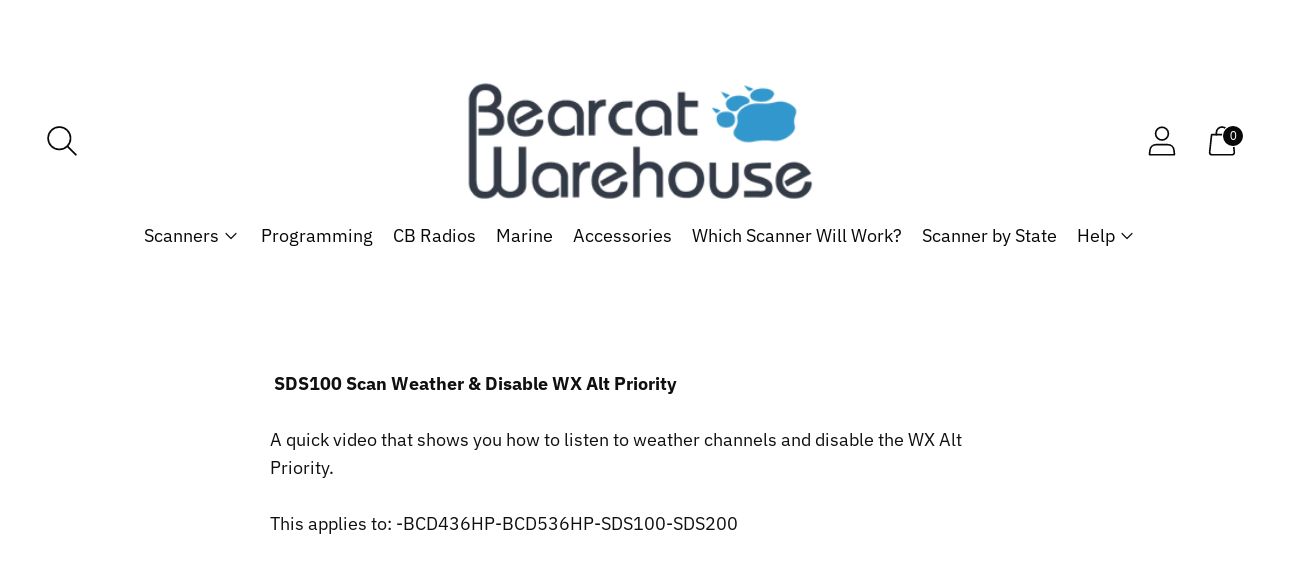

--- FILE ---
content_type: text/html; charset=utf-8
request_url: https://bearcatwarehouse.com/pages/sds100-scan-weather-disable-wx-alt-priority
body_size: 75292
content:
<!doctype html>
<html class="no-js" lang="en" style="--announcement-height: 1px;">
  <head>
    
    <meta charset="UTF-8">
    <meta http-equiv="X-UA-Compatible" content="IE=edge,chrome=1">
    <meta name="viewport" content="width=device-width,initial-scale=1">
    <link rel="canonical" href="https://bearcatwarehouse.com/pages/sds100-scan-weather-disable-wx-alt-priority">
    <link rel="preconnect" href="https://cdn.shopify.com" crossorigin>
    
    <!-- Google tag (gtag.js) -->
<script async src="https://www.googletagmanager.com/gtag/js?id=AW-1061126526"></script>
<script>
  window.dataLayer = window.dataLayer || [];
  function gtag(){dataLayer.push(arguments);}
  gtag('js', new Date());

  gtag('config', 'AW-1061126526');
</script><link rel="shortcut icon" href="//bearcatwarehouse.com/cdn/shop/files/rosa-logo_stores-1507939693_32x32.gif?v=1653507748" type="image/png"><title>Uniden SDS100 Weather Alert
&ndash; Bearcat Warehouse Corporation | Uniden Authorized</title><meta name="description" content="Uniden SDS100 a quick video that shows you how to listen to weather channels and disable the WX Alt Priority. This applies to: -BCD436HP -BCD536HP -SDS100 -SDS200">








<meta name="description" content="Uniden SDS100 a quick video that shows you how to listen to weather channels and disable the WX Alt Priority. This applies to: -BCD436HP -BCD536HP -SDS100 -SDS200" />
<meta property="og:url" content="https://bearcatwarehouse.com/pages/sds100-scan-weather-disable-wx-alt-priority">
<meta property="og:site_name" content="Bearcat Warehouse Corporation | Uniden Authorized">
<meta property="og:type" content="website">
<meta property="og:title" content="Uniden SDS100 Weather Alert">
<meta property="og:description" content="Uniden SDS100 a quick video that shows you how to listen to weather channels and disable the WX Alt Priority. This applies to: -BCD436HP -BCD536HP -SDS100 -SDS200">
<meta property="og:image" content="http://bearcatwarehouse.com/cdn/shop/files/BCW_Logo_21_1200x628_pad_fff.png?v=1711898202">
<meta property="og:image:secure_url" content="https://bearcatwarehouse.com/cdn/shop/files/BCW_Logo_21_1200x628_pad_fff.png?v=1711898202">



<meta name="twitter:title" content="Uniden SDS100 Weather Alert">
<meta name="twitter:description" content="Uniden SDS100 a quick video that shows you how to listen to weather channels and disable the WX Alt Priority. This applies to: -BCD436HP -BCD536HP -SDS100 -SDS200">
<meta name="twitter:card" content="summary_large_image">
<meta name="twitter:image" content="https://bearcatwarehouse.com/cdn/shop/files/BCW_Logo_21_1200x628_pad_fff.png?v=1711898202">
<meta name="twitter:image:width" content="480">
<meta name="twitter:image:height" content="480">


    <script>
  console.log('Spark v2.5.3 by Fluorescent');

  document.documentElement.className = document.documentElement.className.replace('no-js', '');

  window.theme = {
    version: 'v2.5.3',
    moneyFormat: "${{amount}}",
    strings: {
      name: "Bearcat Warehouse Corporation | Uniden Authorized",
      accessibility: {
        play_video: "Play",
        pause_video: "Pause"
      },
      product: {
        no_shipping_rates: "Shipping rate unavailable",
        country_placeholder: "Country\/Region",
        review: "Write a review"
      },
      products: {
        product: {
          unavailable: "Unavailable",
          unitPrice: "Unit price",
          unitPriceSeparator: "per",
          sku: "SKU"
        }
      },
      quickCart: {
        addProductQuantity: "Subtract product quantity",
        removeProductQuantity: "Add product quantity",
        removeProduct: "Remove",
        quantity: "Quantity"
      }
    },
    routes: {
      root: "/",
      cart: {
        base: "/cart",
        add: "/cart/add",
        change: "/cart/change",
        clear: "/cart/clear",
        // Manual routes until Shopify adds support
        shipping: "/cart/shipping_rates",
      },
      // Manual routes until Shopify adds support
      products: "/products",
      productRecommendations: "/recommendations/products",
      predictive_search_url: '/search/suggest'
    },
  }

  
</script>

    <style>
  @font-face {
  font-family: Epilogue;
  font-weight: 900;
  font-style: normal;
  font-display: swap;
  src: url("//bearcatwarehouse.com/cdn/fonts/epilogue/epilogue_n9.41f32e09dec56d6e52ae7b21f54ebbdefe1d7b25.woff2") format("woff2"),
       url("//bearcatwarehouse.com/cdn/fonts/epilogue/epilogue_n9.34c2d8a11cd7ab17dcc4ba1a00e1f043a90b7901.woff") format("woff");
}

  @font-face {
  font-family: Epilogue;
  font-weight: 800;
  font-style: normal;
  font-display: swap;
  src: url("//bearcatwarehouse.com/cdn/fonts/epilogue/epilogue_n8.fce680a466ed4f23f54385c46aa2c014c51d421a.woff2") format("woff2"),
       url("//bearcatwarehouse.com/cdn/fonts/epilogue/epilogue_n8.2961970d19583d06f062e98ceb588027397f5810.woff") format("woff");
}

  @font-face {
  font-family: Epilogue;
  font-weight: 500;
  font-style: normal;
  font-display: swap;
  src: url("//bearcatwarehouse.com/cdn/fonts/epilogue/epilogue_n5.239e0cdc45f77cf953de2c67a0c8c819ada04fdc.woff2") format("woff2"),
       url("//bearcatwarehouse.com/cdn/fonts/epilogue/epilogue_n5.f2602acbe588f5c2117929e569a4730c6bc4a7e1.woff") format("woff");
}

  @font-face {
  font-family: "IBM Plex Sans";
  font-weight: 400;
  font-style: normal;
  font-display: swap;
  src: url("//bearcatwarehouse.com/cdn/fonts/ibm_plex_sans/ibmplexsans_n4.4633946c9236bd5cc5d0394ad07b807eb7ca1b32.woff2") format("woff2"),
       url("//bearcatwarehouse.com/cdn/fonts/ibm_plex_sans/ibmplexsans_n4.6c6923eb6151e62a09e8a1ff83eaa1ce2a563a30.woff") format("woff");
}

  @font-face {
  font-family: "IBM Plex Sans";
  font-weight: 700;
  font-style: normal;
  font-display: swap;
  src: url("//bearcatwarehouse.com/cdn/fonts/ibm_plex_sans/ibmplexsans_n7.a8d2465074d254d8c167d5599b02fc2f97912fc9.woff2") format("woff2"),
       url("//bearcatwarehouse.com/cdn/fonts/ibm_plex_sans/ibmplexsans_n7.75e7a78a86c7afd1eb5becd99b7802136f0ed528.woff") format("woff");
}

  @font-face {
  font-family: "IBM Plex Sans";
  font-weight: 400;
  font-style: italic;
  font-display: swap;
  src: url("//bearcatwarehouse.com/cdn/fonts/ibm_plex_sans/ibmplexsans_i4.ef77720fc4c9ae616083d1ac737f976e4c15f75b.woff2") format("woff2"),
       url("//bearcatwarehouse.com/cdn/fonts/ibm_plex_sans/ibmplexsans_i4.76cc8914ac99481bd93e34f8998da7b57a578a71.woff") format("woff");
}

  @font-face {
  font-family: "IBM Plex Sans";
  font-weight: 700;
  font-style: italic;
  font-display: swap;
  src: url("//bearcatwarehouse.com/cdn/fonts/ibm_plex_sans/ibmplexsans_i7.25100a51254494cece6de9741984bfb7fb22bafb.woff2") format("woff2"),
       url("//bearcatwarehouse.com/cdn/fonts/ibm_plex_sans/ibmplexsans_i7.7da61352825d18bb0287d7bc79067d47efc4fdda.woff") format("woff");
}


  :root {
    --color-text: #101010;
    --color-text-meta: rgba(16, 16, 16, 0.6);
    --color-text-link: #000000;
    --color-text-error: #C71B1B;
    --color-text-success: #21b646;

    --color-background: #ffffff;
    --color-background-transparent: rgba(255, 255, 255, 0.8);
    --color-border: #d4d4d4;
    --color-overlay: #181818;
    --color-overlay-transparent: rgba(24, 24, 24, 0.6);

    --color-background-meta: #f5f5f5;
    --color-background-darker-meta: #e8e8e8;
    --color-foreground-meta: rgba(16, 16, 16, 0.6);

    --color-border-input: #d4d4d4;
    --color-text-input: #101010;

    --color-background-button: #0000ff;
    --color-background-button-hover: #6666ff;
    --color-text-button: #ffffff;
    --color-icon: rgba(16, 16, 16, 0.4);
    --color-icon-darker: rgba(16, 16, 16, 0.6);

    --color-background-sale-badge: #aa1c1c;
    --color-text-sale-badge: #ffffff;
    --color-background-sold-badge: #000000;
    --color-text-sold-badge: #ffffff;

    --color-background-contrast: #0000ff;
    --color-background-meta-contrast: #1414ff;
    --color-background-darker-meta-contrast: #0000fa;
    --color-foreground-meta-contrast: rgba(255, 255, 255, 0.6);
    --color-text-contrast: #ffffff;
    --color-text-meta-contrast: rgba(255, 255, 255, 0.6);
    --color-border-contrast: #0000ff;
    --color-background-button-contrast: #393939;
    --color-background-button-hover-contrast: #6c6c6c;
    --color-text-button-contrast: #ffffff;
    --color-text-link-contrast: #ffffff;

    --color-text-header: #080808;
    --color-background-header: #ffffff;
    --color-background-header-transparent: rgba(255, 255, 255, 0);
    --color-icon-header: #080808;
    --color-shadow-header: rgba(0, 0, 0, 0.15);

    --color-background-footer: #ffffff;
    --color-text-footer: #181818;

    --color-text-popover: #1c2232;
    --color-text-meta-popover: rgba(28, 34, 50, 0.6);
    --color-background-popover: #ffffff;
    --color-background-meta-popover: #f5f5f5;
    --color-background-darker-meta-popover: #e8e8e8;
    --color-background-button-popover: #0000ff;
    --color-background-button-hover-popover: #6666ff;
    --color-text-button-popover: #ffffff;
    --color-border-popover: #ffffff;
    --color-border-meta-popover: #cccccc;

    --button-style: uppercase;
    --button-shape: 0;

    --font-logo: Epilogue, sans-serif;
    --font-logo-weight: 900;
    --font-logo-style: normal;
    --logo-font-size: 40px;
    --logo-text-transform: uppercase;
    --logo-letter-spacing: 0.075em;

    --font-heading: Epilogue, sans-serif;
    --font-heading-weight: 800;
    --font-heading-style: normal;
    --font-heading-light-weight: 500;
    --font-heading-text-transform: none;
    --font-heading-base-letter-spacing: 0.0em;
    --font-heading-base-size: 40px;

    --font-body: "IBM Plex Sans", sans-serif;
    --font-body-weight: 400;
    --font-body-style: normal;
    --font-body-italic: italic;
    --font-body-bold-weight: 700;
    --font-body-base-letter-spacing: 0.0em;
    --font-body-base-size: 18px;
    --font-body-base-line-height: 1.56;

    --font-product-title-text-transform: uppercase;
    --font-product-title-base-letter-spacing: 0.025em;

    /* Typography */
    --font-size-heading-1-large: 53px;
    --line-height-heading-1-large: 44;

    --font-size-heading-1-base: 40px;
    --line-height-heading-1-base: 1.08;

    --font-size-heading-2-large: 30px;
    --line-height-heading-2-large: 1.22;

    --font-size-heading-2-base: 23px;
    --line-height-heading-2-base: 1.29;

    --font-size-heading-3-base: 20px;
    --line-height-heading-3-base: 1.33;

    --font-size-heading-4-base: 17px;
    --line-height-heading-4-base: 1.4;

    --font-size-body-large: 24px;
    --line-height-body-large: 1.5;

    --font-size-body-base: 18px;
    --line-height-body-base:  1.56;

    --font-size-body-small: 16px;
    --line-height-body-small: 1.75;

    --font-size-body-x-small: 14px;
    --line-height-body-x-small: 1.85;

    /* Shopify pay specific */
    --payment-terms-background-color: #f5f5f5;
  }
</style>
    <link href="//bearcatwarehouse.com/cdn/shop/t/84/assets/theme.css?v=166842685022424627391715177386" rel="stylesheet" type="text/css" media="all" />

    
      <script src="//bearcatwarehouse.com/cdn/shop/t/84/assets/prefetch.js?v=115691498791844438241715177386" type="text/javascript"></script>
    

    
    



  <style id="ymq-checkout-button-protect">
    [name="checkout"],[name="chekout"], a[href^="/checkout"], a[href="/account/login"].cart__submit, button[type="submit"].btn-order, a.btn.cart__checkout, a.cart__submit, .wc-proceed-to-checkout button, #cart_form .buttons .btn-primary, .ymq-checkout-button{
          pointer-events: none;
        }
  </style>
  <script>
    function ymq_ready(fn){
      if(document.addEventListener){
        document.addEventListener('DOMContentLoaded',function(){
          document.removeEventListener('DOMContentLoaded',arguments.callee,false);
          fn();
        },false);
      }else if(document.attachEvent){
        document.attachEvent('onreadystatechange',function(){
          if(document.readyState=='complete'){
            document.detachEvent('onreadystatechange',arguments.callee);
            fn();
          }
        });
      }
    }
    ymq_ready(() => {
      setTimeout(function() {
        var ymq_checkout_button_protect = document.getElementById("ymq-checkout-button-protect");
        ymq_checkout_button_protect.remove();
      }, 100);
    })
    </script> 


 

 

 

 


<script async src='https://cdn.shopify.com/s/files/1/0411/8639/4277/t/11/assets/spotlight.js'></script>

<link async data-href='https://cdn.shopify.com/s/files/1/0411/8639/4277/t/11/assets/ymq-option.css' rel='stylesheet'> 

<link async data-href='https://option.ymq.cool/option/bottom.css' rel='stylesheet'> 

<style id="ymq-jsstyle"></style> 

<script> 

  window.ymq_option = window.ymq_option || {}; 

  ymq_option.shop = `bearcat-warehouse-store.myshopify.com`; 

  ymq_option.token = `5b598928a6269c42da3be2afa7d56fab74c130535f6ae1dd9fd322297626d3b6`; 

  ymq_option.timestamp = `1768834908`; 

  ymq_option.customer_id = ``; 

  ymq_option.page = `page`; 
    
    ymq_option.cart = {"note":null,"attributes":{},"original_total_price":0,"total_price":0,"total_discount":0,"total_weight":0.0,"item_count":0,"items":[],"requires_shipping":false,"currency":"USD","items_subtotal_price":0,"cart_level_discount_applications":[],"checkout_charge_amount":0};

  ymq_option.ymq_option_branding = {}; 
    
    ymq_option.ymq_option_branding = {"button":{"--button-background-checked-color":"#000000","--button-background-color":"#FFFFFF","--button-background-disabled-color":"#FFFFFF","--button-border-checked-color":"#000000","--button-border-color":"#000000","--button-border-disabled-color":"#000000","--button-font-checked-color":"#FFFFFF","--button-font-disabled-color":"#cccccc","--button-font-color":"#000000","--button-border-radius":"0","--button-font-size":"14","--button-line-height":"20","--button-margin-l-r":"4","--button-margin-u-d":"4","--button-padding-l-r":"16","--button-padding-u-d":"8"},"radio":{"--radio-border-color":"#BBC1E1","--radio-border-checked-color":"#BBC1E1","--radio-border-disabled-color":"#BBC1E1","--radio-border-hover-color":"#BBC1E1","--radio-background-color":"#FFFFFF","--radio-background-checked-color":"#275EFE","--radio-background-disabled-color":"#E1E6F9","--radio-background-hover-color":"#FFFFFF","--radio-inner-color":"#E1E6F9","--radio-inner-checked-color":"#FFFFFF","--radio-inner-disabled-color":"#FFFFFF"},"input":{"--input-background-checked-color":"#FFFFFF","--input-background-color":"#FFFFFF","--input-border-checked-color":"#000000","--input-border-color":"#000000","--input-font-checked-color":"#000000","--input-font-color":"#000000","--input-border-radius":"0","--input-font-size":"14","--input-padding-l-r":"16","--input-padding-u-d":"9","--input-width":"100","--input-max-width":"400"},"select":{"--select-border-color":"#000000","--select-border-checked-color":"#000000","--select-background-color":"#FFFFFF","--select-background-checked-color":"#FFFFFF","--select-font-color":"#000000","--select-font-checked-color":"#000000","--select-option-background-color":"#FFFFFF","--select-option-background-checked-color":"#F5F9FF","--select-option-background-disabled-color":"#FFFFFF","--select-option-font-color":"#000000","--select-option-font-checked-color":"#000000","--select-option-font-disabled-color":"#CCCCCC","--select-padding-u-d":"9","--select-padding-l-r":"16","--select-option-padding-u-d":"9","--select-option-padding-l-r":"16","--select-width":"100","--select-max-width":"400","--select-font-size":"14","--select-border-radius":"0"},"multiple":{"--multiple-background-color":"#F5F9FF","--multiple-font-color":"#000000","--multiple-padding-u-d":"2","--multiple-padding-l-r":"8","--multiple-font-size":"12","--multiple-border-radius":"0"},"img":{"--img-border-color":"#E1E1E1","--img-border-checked-color":"#000000","--img-border-disabled-color":"#000000","--img-width":"50","--img-height":"50","--img-margin-u-d":"2","--img-margin-l-r":"2","--img-border-radius":"4"},"upload":{"--upload-background-color":"#409EFF","--upload-font-color":"#FFFFFF","--upload-border-color":"#409EFF","--upload-padding-u-d":"12","--upload-padding-l-r":"20","--upload-font-size":"12","--upload-border-radius":"4"},"cart":{"--cart-border-color":"#000000","--buy-border-color":"#000000","--cart-border-hover-color":"#000000","--buy-border-hover-color":"#000000","--cart-background-color":"#000000","--buy-background-color":"#000000","--cart-background-hover-color":"#000000","--buy-background-hover-color":"#000000","--cart-font-color":"#FFFFFF","--buy-font-color":"#FFFFFF","--cart-font-hover-color":"#FFFFFF","--buy-font-hover-color":"#FFFFFF","--cart-padding-u-d":"12","--cart-padding-l-r":"16","--buy-padding-u-d":"12","--buy-padding-l-r":"16","--cart-margin-u-d":"4","--cart-margin-l-r":"0","--buy-margin-u-d":"4","--buy-margin-l-r":"0","--cart-width":"100","--cart-max-width":"800","--buy-width":"100","--buy-max-width":"800","--cart-font-size":"14","--cart-border-radius":"0","--buy-font-size":"14","--buy-border-radius":"0"},"quantity":{"--quantity-border-color":"#A6A3A3","--quantity-font-color":"#000000","--quantity-background-color":"#FFFFFF","--quantity-width":"150","--quantity-height":"40","--quantity-font-size":"14","--quantity-border-radius":"0"},"global":{"--global-title-color":"#000000","--global-help-color":"#000000","--global-error-color":"#DC3545","--global-title-font-size":"14","--global-help-font-size":"12","--global-error-font-size":"12","--global-margin-top":"0","--global-margin-bottom":"20","--global-margin-left":"0","--global-margin-right":"0","--global-title-margin-top":"0","--global-title-margin-bottom":"5","--global-title-margin-left":"0","--global-title-margin-right":"0","--global-help-margin-top":"5","--global-help-margin-bottom":"0","--global-help-margin-left":"0","--global-help-margin-right":"0","--global-error-margin-top":"5","--global-error-margin-bottom":"0","--global-error-margin-left":"0","--global-error-margin-right":"0"},"discount":{"--new-discount-normal-color":"#1878B9","--new-discount-error-color":"#E22120","--new-discount-layout":"flex-end"},"lan":{"require":"This is a required field.","email":"Please enter a valid email address.","phone":"Please enter the correct phone.","number":"Please enter an number.","integer":"Please enter an integer.","min_char":"Please enter no less than %s characters.","max_char":"Please enter no more than %s characters.","min":"Please enter no less than %s.","max":"Please enter no more than %s.","max_s":"Please choose less than %s options.","min_s":"Please choose more than %s options.","total_s":"Please choose %s options.","sold_out":"sold out","please_choose":"Please choose","add_price_text":"Selection will add %s to the price","inventory_reminder":"The product %s is already sold out.","one-time-tag":"one time","price-split":"+","q-buy":"Buy:","q-save":"Save","qty-rang":"qtyRange","qty-discount":"discount","qty-discount-type":"discountType","qty-discount-type-percentage":"percentage","qty-discount-type-fixed":"fixed","q-coupon-code":"Tiered Wholesale Discount","discount_error2":"discount code isn't valid for the items in your cart","max-quantity":"999999","qty-input-text":"Qty: ","discount_code":"Discount code","application":"Apply","discount_error1":"Enter a valid discount code","product_title":"Combinations:"},"price":{"--price-border-color":"#000000","--price-background-color":"#FFFFFF","--price-font-color":"#000000","--price-price-font-color":"#3396CC","--price-padding-u-d":"9","--price-padding-l-r":"16","--price-width":"100","--price-max-width":"400","--price-font-size":"14","--price-border-radius":"0"},"extra":{"is_show":"0","plan":2,"quantity-box":"1","price-value":"3,4,15,6,16,7","variant-original-margin-bottom":"15","strong-dorp-down":"1","radio-unchecked":1,"close-cart-rate":"1","automic-swatch-ajax":"1","img-option-bigger":1,"add-button-reload":"1","version":200,"option_value_split":", ","make-sku":"1","variant-original":"0","show-canvas-text":"1","id":"57001771148","extra-charge":"","ajaxcart-product-type":"0","ajaxcart-modal":"0","trigger-ajaxcart-modal-show":"","add-cart-timeout":"50","qty-input-trigger":"0","variant-not-disabled":"0","variant-id-dom":"","add-cart-form-number":".product__details","product-price-in-product-page":".product__price [data-price],.ymq_t_price","product-compare-at-price-in-product-page":".product__price [data-compare-price]","hide-shopify-option":"","show-quantity":"","quantity-change":"","product-hide":"","product-show":"","product-add-to-cart":"","payment-button-hide":"","discount-before":"","cart-quantity-click-change":"","cart-quantity-change":"","check-out-button":".quick-cart__buy-now","variant-condition-label-class":".product__option .product__label ","variant-condition-value-parent-class":".product__option","variant-condition-value-class":"","variant-condition-click-class":"","trigger-select":"","trigger-select-join":"","locale":"0","other-form-data":"0","bunow":"0","cart-ajax":"0","add-cart-url":"","theme-variant-class":".product__option","theme-variant-class-no":".ymq_loacl","carry-currency":"0","extra-style-code":".ymq_t_price{\r\nmargin-left: 6px;\r\n    margin-right: 5px;\r\n    font-size: 18px;\r\n}","variant-id-from":"0","trigger-option-dom":"","currency-install":"true","currency-load":"","currency-do":"true","currency-beforedo":"","currency-status":"true","currency-format":"","currency-init":"","before_init_product":"ymqJq(\".product__controls-group-quanity\").append(`<span class=\"ymq_t_price\"></span> <span style=\"font-size:17px;\">Configured Price</span>`)","before_init_cart":"fetch('/cart.js', {\r\n    method: 'GET',\r\n}).then(response => {\r\n    return response.json();\r\n}).then(json => {\r\n    window.cart_test = json;\r\n})\r\nthat.intervalResult(100000000000,3000,function () {\r\n    fetch('/cart.js', {\r\n        method: 'GET',\r\n    }).then(response => {\r\n        return response.json();\r\n    }).then(json => {\r\n        window.cart_test = json;\r\n    })\r\n    return false;\r\n});\r\n\r\n\r\nthat.intervalResult(100000000000,200,function () {\r\n    if(ymqJq('.quick-cart__total [data-subtotal] .ymq_cart_total_price').length == 0){\r\n        fetch('/cart.js', {\r\n            method: 'GET',\r\n        }).then(response => {\r\n            return response.json();\r\n        }).then(json => {\r\n            ymqJq('.quick-cart__total [data-subtotal]').html('<span class=\"ymq_cart_total_price\"></span>');\r\n            window.ymq_option.cartInstance.replaceDomPrice(json).buildDiscountDom().doCheckout();\r\n        })\r\n    }\r\n    if(window.cart_test && window.cart_test.hasOwnProperty('items')){\r\n        window.cart_test.items.forEach((item,index) => {\r\n            var count = Object.keys(item.properties).length;\r\n            var dom_count = ymqJq(`.quick-cart__item:eq(${index})`).find('.quick-cart__item-properties').length;\r\n            if(count == dom_count && count > 0){\r\n                var index_array = [];\r\n                Object.keys(item.properties).forEach((key,i) => {\r\n                    if(key.startsWith('_')){\r\n                        index_array.push(i)\r\n                    }\r\n                })\r\n                ymqJq(`.quick-cart__item:eq(${index})`).find('.quick-cart__item-properties').each(function(i){\r\n                    if(ymqJq.inArray(i,index_array) !== -1){\r\n                        ymqJq(this).remove()\r\n                    }else{\r\n    \r\n                    }\r\n                })\r\n            }\r\n        });\r\n    }\r\n    \r\n    return false;\r\n  });\r\n","buildYmqDom_b":"","buildYmqDom_a":"ymqJq(\".quick-purchase-bar\").hide();\r\nymqJq(`.ymq-shopify-option-box select [data-price]`).removeAttr('data-price');","replaceDomPrice_b":"","replaceDomPrice_a":"that.intervalResult(100000000000,200,function () {\r\n  ymqJq('.quick-cart__item-properties').each(function(){\r\n    var html = ymqJq(this).html().trim();\r\n    if(html.startsWith('_')){\r\n      ymqJq(this).remove()\r\n    }\r\n  })\r\n  if(ymqJq('.quick-cart__total [data-subtotal] .ymq_cart_total_price').length == 0){\r\n      fetch('/cart.js', {\r\n          method: 'GET',\r\n      }).then(response => {\r\n          return response.json();\r\n      }).then(json => {\r\n          ymqJq('.quick-cart__total [data-subtotal]').html('<span class=\"ymq_cart_total_price\"></span>');\r\n          window.ymq_option.cartInstance.replaceDomPrice(json).buildDiscountDom().doCheckout();\r\n      })\r\n  }\r\n  return false;\r\n});\r\nif(!that.addedCartEvent){\r\n    that.intervalResult(100000000000,200,function () {\r\n        ymqJq('.quick-cart__buy-now:not(.ymq-fake-checkout-btn)').each(function(){\r\n            if(!ymqJq(this).prev().hasClass('ymq-fake-checkout-btn')){\r\n                ymqJq(this).hide().before(`<div class=\"${ymqJq(this).attr('class')} ymq-fake-checkout-btn\">${ymqJq(this).html()}</div>`);\r\n            }\r\n            ymqJq(this).addClass('ymq-fake-checkout-btn');\r\n        })\r\n        return false;\r\n    });\r\n}","buildFormData_b":"","buildFormData_a":"","ymqDiscountClick_b":"","ymqDiscountClick_a":"","doAddCart_before_validate":"","doAddCart_after_validate":"","doAddCart_before_getAjaxData":"","doAddCart_after_getAjaxData":"","doAddCart_success":"","doAddCart_error":"","doCheckout_before_getAjaxData":"","doCheckout_after_getAjaxData":"","doCheckout_success":"","doCheckout_error":"","color-swatch-title":"","color-swatch":"2","requires-shipping":"0","customecss":".btn--compare {\n    display: flex !important;\n    position: fixed !important;\n}\n.quick-cart__item-properties{\n\t    word-break: break-word!important;\n    white-space: unset!important;\n    overflow: unset!important;\n  font-size:18px;\n}\n.theme-variant-picker{\n\tclear:both;\n  margin-bottom:15px;\n}\n.ymq-price-in-option-value{\n            display: flex !important;\n        }\n@media(max-width: 767px){\n        \n        .ymq-options-button-label{\n            text-align: left !important;\n        }\n    }\n/* .featured-collection-row--columns-3 .featured-collection-row__slide,.recommended-products--columns-3 .recommended-products__slide,.featured-collection--columns-3 .featured-collection__slide{\n\tdisplay: inline-block!important;\n} */\n.quick-cart__item .quick-cart__item-properties:last-child{\n\ttext-align:right;\n}\n\n.ymq_show_tootip .ymq-option-title span{display:none;}\n.ymq_show_tootip .ymq-option-title .ymq_tool_span{display: inline-block;}\n\n@media(max-width: 400px){\n    .cart__item-image-wrapper {\n      width: 60px;\n      height: 60px;\n\t}   \n  .cart__item-details {\n    word-break: break-all;\n  }\n  .cart__item-properties{font-size: 12px;}\n}","exclude-free-products":"0","options_list_show":"0","main-product-with-properties":"0","child-item-action":".cart__item:eq(ymq1) .cart__item-quantity,.quick-cart__item:eq(ymq1) .quick-cart__control","is_small":"1","penny-variant":"","product-price-in-product-page-qty":"","product-compare-at-price-in-product-page-qty":"","add-cart-carry-currency":"1","build_buy_now":"","doCheckout_before_checkoutqty":"","doCheckout_after_checkoutqty":"","sku-with-variant-sku":"1","splicer":"Uniden USB Interface Cable For The SDS200","virtual-tax":"0","price-time":"0","app-status":"1","fbq-event":"1","wholesale-is-variant":"0","one-time-qty-1":"0","cart-qty-update":"0","min-max-new":"0","real-time-upload":"0","real-time-upload-free":"0","add-to-cart-form":"","min-max":"0","img_cdn":"0","payment-button-hide-product":"","qty-dis-qty":"0","show_wholesale_pricing_fixed":"1","tooltip_type":"none","replaceDomPrice_b_all_time":"","bundle-variant-trigger-type":"2","sku-model":"0","with-main-sku":"0","source_name":"","simple_condition":"0","flexible-condition":"0","thum_img_zoom":"0","open-theme-buy-now":"0"}}; 
   
        
    
    
    
        
        
          ymq_option[`ymq_extra_0`] = {};
        
    
        
        
    
        
        
    
        
        
    
        
        
    
        
        
    
        
        
    
        
        
    
        
        
    
        
        
    
    

  
</script><script async src='https://option.ymq.cool/option/ymq-option.js'></script>

    <!-- "snippets/buddha-megamenu.liquid" was not rendered, the associated app was uninstalled -->

    <script>window.performance && window.performance.mark && window.performance.mark('shopify.content_for_header.start');</script><meta id="shopify-digital-wallet" name="shopify-digital-wallet" content="/57001771148/digital_wallets/dialog">
<meta name="shopify-checkout-api-token" content="f934bcc590a61de4f8f09afb3f2d02fc">
<meta id="in-context-paypal-metadata" data-shop-id="57001771148" data-venmo-supported="false" data-environment="production" data-locale="en_US" data-paypal-v4="true" data-currency="USD">
<script async="async" src="/checkouts/internal/preloads.js?locale=en-US"></script>
<link rel="preconnect" href="https://shop.app" crossorigin="anonymous">
<script async="async" src="https://shop.app/checkouts/internal/preloads.js?locale=en-US&shop_id=57001771148" crossorigin="anonymous"></script>
<script id="apple-pay-shop-capabilities" type="application/json">{"shopId":57001771148,"countryCode":"US","currencyCode":"USD","merchantCapabilities":["supports3DS"],"merchantId":"gid:\/\/shopify\/Shop\/57001771148","merchantName":"Bearcat Warehouse Corporation | Uniden Authorized","requiredBillingContactFields":["postalAddress","email","phone"],"requiredShippingContactFields":["postalAddress","email","phone"],"shippingType":"shipping","supportedNetworks":["visa","masterCard","amex","discover","elo","jcb"],"total":{"type":"pending","label":"Bearcat Warehouse Corporation | Uniden Authorized","amount":"1.00"},"shopifyPaymentsEnabled":true,"supportsSubscriptions":true}</script>
<script id="shopify-features" type="application/json">{"accessToken":"f934bcc590a61de4f8f09afb3f2d02fc","betas":["rich-media-storefront-analytics"],"domain":"bearcatwarehouse.com","predictiveSearch":true,"shopId":57001771148,"locale":"en"}</script>
<script>var Shopify = Shopify || {};
Shopify.shop = "bearcat-warehouse-store.myshopify.com";
Shopify.locale = "en";
Shopify.currency = {"active":"USD","rate":"1.0"};
Shopify.country = "US";
Shopify.theme = {"name":"Copy of PageSpeed - Spark-v2.5.3","id":135622656140,"schema_name":"Spark","schema_version":"2.5.3","theme_store_id":null,"role":"main"};
Shopify.theme.handle = "null";
Shopify.theme.style = {"id":null,"handle":null};
Shopify.cdnHost = "bearcatwarehouse.com/cdn";
Shopify.routes = Shopify.routes || {};
Shopify.routes.root = "/";</script>
<script type="module">!function(o){(o.Shopify=o.Shopify||{}).modules=!0}(window);</script>
<script>!function(o){function n(){var o=[];function n(){o.push(Array.prototype.slice.apply(arguments))}return n.q=o,n}var t=o.Shopify=o.Shopify||{};t.loadFeatures=n(),t.autoloadFeatures=n()}(window);</script>
<script>
  window.ShopifyPay = window.ShopifyPay || {};
  window.ShopifyPay.apiHost = "shop.app\/pay";
  window.ShopifyPay.redirectState = null;
</script>
<script id="shop-js-analytics" type="application/json">{"pageType":"page"}</script>
<script defer="defer" async type="module" src="//bearcatwarehouse.com/cdn/shopifycloud/shop-js/modules/v2/client.init-shop-cart-sync_C5BV16lS.en.esm.js"></script>
<script defer="defer" async type="module" src="//bearcatwarehouse.com/cdn/shopifycloud/shop-js/modules/v2/chunk.common_CygWptCX.esm.js"></script>
<script type="module">
  await import("//bearcatwarehouse.com/cdn/shopifycloud/shop-js/modules/v2/client.init-shop-cart-sync_C5BV16lS.en.esm.js");
await import("//bearcatwarehouse.com/cdn/shopifycloud/shop-js/modules/v2/chunk.common_CygWptCX.esm.js");

  window.Shopify.SignInWithShop?.initShopCartSync?.({"fedCMEnabled":true,"windoidEnabled":true});

</script>
<script>
  window.Shopify = window.Shopify || {};
  if (!window.Shopify.featureAssets) window.Shopify.featureAssets = {};
  window.Shopify.featureAssets['shop-js'] = {"shop-cart-sync":["modules/v2/client.shop-cart-sync_ZFArdW7E.en.esm.js","modules/v2/chunk.common_CygWptCX.esm.js"],"init-fed-cm":["modules/v2/client.init-fed-cm_CmiC4vf6.en.esm.js","modules/v2/chunk.common_CygWptCX.esm.js"],"shop-button":["modules/v2/client.shop-button_tlx5R9nI.en.esm.js","modules/v2/chunk.common_CygWptCX.esm.js"],"shop-cash-offers":["modules/v2/client.shop-cash-offers_DOA2yAJr.en.esm.js","modules/v2/chunk.common_CygWptCX.esm.js","modules/v2/chunk.modal_D71HUcav.esm.js"],"init-windoid":["modules/v2/client.init-windoid_sURxWdc1.en.esm.js","modules/v2/chunk.common_CygWptCX.esm.js"],"shop-toast-manager":["modules/v2/client.shop-toast-manager_ClPi3nE9.en.esm.js","modules/v2/chunk.common_CygWptCX.esm.js"],"init-shop-email-lookup-coordinator":["modules/v2/client.init-shop-email-lookup-coordinator_B8hsDcYM.en.esm.js","modules/v2/chunk.common_CygWptCX.esm.js"],"init-shop-cart-sync":["modules/v2/client.init-shop-cart-sync_C5BV16lS.en.esm.js","modules/v2/chunk.common_CygWptCX.esm.js"],"avatar":["modules/v2/client.avatar_BTnouDA3.en.esm.js"],"pay-button":["modules/v2/client.pay-button_FdsNuTd3.en.esm.js","modules/v2/chunk.common_CygWptCX.esm.js"],"init-customer-accounts":["modules/v2/client.init-customer-accounts_DxDtT_ad.en.esm.js","modules/v2/client.shop-login-button_C5VAVYt1.en.esm.js","modules/v2/chunk.common_CygWptCX.esm.js","modules/v2/chunk.modal_D71HUcav.esm.js"],"init-shop-for-new-customer-accounts":["modules/v2/client.init-shop-for-new-customer-accounts_ChsxoAhi.en.esm.js","modules/v2/client.shop-login-button_C5VAVYt1.en.esm.js","modules/v2/chunk.common_CygWptCX.esm.js","modules/v2/chunk.modal_D71HUcav.esm.js"],"shop-login-button":["modules/v2/client.shop-login-button_C5VAVYt1.en.esm.js","modules/v2/chunk.common_CygWptCX.esm.js","modules/v2/chunk.modal_D71HUcav.esm.js"],"init-customer-accounts-sign-up":["modules/v2/client.init-customer-accounts-sign-up_CPSyQ0Tj.en.esm.js","modules/v2/client.shop-login-button_C5VAVYt1.en.esm.js","modules/v2/chunk.common_CygWptCX.esm.js","modules/v2/chunk.modal_D71HUcav.esm.js"],"shop-follow-button":["modules/v2/client.shop-follow-button_Cva4Ekp9.en.esm.js","modules/v2/chunk.common_CygWptCX.esm.js","modules/v2/chunk.modal_D71HUcav.esm.js"],"checkout-modal":["modules/v2/client.checkout-modal_BPM8l0SH.en.esm.js","modules/v2/chunk.common_CygWptCX.esm.js","modules/v2/chunk.modal_D71HUcav.esm.js"],"lead-capture":["modules/v2/client.lead-capture_Bi8yE_yS.en.esm.js","modules/v2/chunk.common_CygWptCX.esm.js","modules/v2/chunk.modal_D71HUcav.esm.js"],"shop-login":["modules/v2/client.shop-login_D6lNrXab.en.esm.js","modules/v2/chunk.common_CygWptCX.esm.js","modules/v2/chunk.modal_D71HUcav.esm.js"],"payment-terms":["modules/v2/client.payment-terms_CZxnsJam.en.esm.js","modules/v2/chunk.common_CygWptCX.esm.js","modules/v2/chunk.modal_D71HUcav.esm.js"]};
</script>
<script>(function() {
  var isLoaded = false;
  function asyncLoad() {
    if (isLoaded) return;
    isLoaded = true;
    var urls = ["https:\/\/cdn.jsdelivr.net\/gh\/yunmuqing\/tab-1.0.0@latest\/TnneA4W36det67xK.js?shop=bearcat-warehouse-store.myshopify.com","https:\/\/cdn.jsdelivr.net\/gh\/yunmuqing\/SmBdBWwTCrjyN3AE@latest\/mw4M5Ya3iFNARE4t.js?shop=bearcat-warehouse-store.myshopify.com","https:\/\/cdn.grw.reputon.com\/assets\/widget.js?shop=bearcat-warehouse-store.myshopify.com","https:\/\/chimpstatic.com\/mcjs-connected\/js\/users\/8d35c53e06bda8bc36206242d\/3587615ba71d1049828889a43.js?shop=bearcat-warehouse-store.myshopify.com","https:\/\/id-shop.govx.com\/app\/bearcat-warehouse-store.myshopify.com\/govx.js?shop=bearcat-warehouse-store.myshopify.com"];
    for (var i = 0; i < urls.length; i++) {
      var s = document.createElement('script');
      s.type = 'text/javascript';
      s.async = true;
      s.src = urls[i];
      var x = document.getElementsByTagName('script')[0];
      x.parentNode.insertBefore(s, x);
    }
  };
  if(window.attachEvent) {
    window.attachEvent('onload', asyncLoad);
  } else {
    window.addEventListener('load', asyncLoad, false);
  }
})();</script>
<script id="__st">var __st={"a":57001771148,"offset":-18000,"reqid":"adf37b99-9b33-476c-93b3-d4c8dffdce04-1768834908","pageurl":"bearcatwarehouse.com\/pages\/sds100-scan-weather-disable-wx-alt-priority","s":"pages-93338927244","u":"ecd96dec08b2","p":"page","rtyp":"page","rid":93338927244};</script>
<script>window.ShopifyPaypalV4VisibilityTracking = true;</script>
<script id="captcha-bootstrap">!function(){'use strict';const t='contact',e='account',n='new_comment',o=[[t,t],['blogs',n],['comments',n],[t,'customer']],c=[[e,'customer_login'],[e,'guest_login'],[e,'recover_customer_password'],[e,'create_customer']],r=t=>t.map((([t,e])=>`form[action*='/${t}']:not([data-nocaptcha='true']) input[name='form_type'][value='${e}']`)).join(','),a=t=>()=>t?[...document.querySelectorAll(t)].map((t=>t.form)):[];function s(){const t=[...o],e=r(t);return a(e)}const i='password',u='form_key',d=['recaptcha-v3-token','g-recaptcha-response','h-captcha-response',i],f=()=>{try{return window.sessionStorage}catch{return}},m='__shopify_v',_=t=>t.elements[u];function p(t,e,n=!1){try{const o=window.sessionStorage,c=JSON.parse(o.getItem(e)),{data:r}=function(t){const{data:e,action:n}=t;return t[m]||n?{data:e,action:n}:{data:t,action:n}}(c);for(const[e,n]of Object.entries(r))t.elements[e]&&(t.elements[e].value=n);n&&o.removeItem(e)}catch(o){console.error('form repopulation failed',{error:o})}}const l='form_type',E='cptcha';function T(t){t.dataset[E]=!0}const w=window,h=w.document,L='Shopify',v='ce_forms',y='captcha';let A=!1;((t,e)=>{const n=(g='f06e6c50-85a8-45c8-87d0-21a2b65856fe',I='https://cdn.shopify.com/shopifycloud/storefront-forms-hcaptcha/ce_storefront_forms_captcha_hcaptcha.v1.5.2.iife.js',D={infoText:'Protected by hCaptcha',privacyText:'Privacy',termsText:'Terms'},(t,e,n)=>{const o=w[L][v],c=o.bindForm;if(c)return c(t,g,e,D).then(n);var r;o.q.push([[t,g,e,D],n]),r=I,A||(h.body.append(Object.assign(h.createElement('script'),{id:'captcha-provider',async:!0,src:r})),A=!0)});var g,I,D;w[L]=w[L]||{},w[L][v]=w[L][v]||{},w[L][v].q=[],w[L][y]=w[L][y]||{},w[L][y].protect=function(t,e){n(t,void 0,e),T(t)},Object.freeze(w[L][y]),function(t,e,n,w,h,L){const[v,y,A,g]=function(t,e,n){const i=e?o:[],u=t?c:[],d=[...i,...u],f=r(d),m=r(i),_=r(d.filter((([t,e])=>n.includes(e))));return[a(f),a(m),a(_),s()]}(w,h,L),I=t=>{const e=t.target;return e instanceof HTMLFormElement?e:e&&e.form},D=t=>v().includes(t);t.addEventListener('submit',(t=>{const e=I(t);if(!e)return;const n=D(e)&&!e.dataset.hcaptchaBound&&!e.dataset.recaptchaBound,o=_(e),c=g().includes(e)&&(!o||!o.value);(n||c)&&t.preventDefault(),c&&!n&&(function(t){try{if(!f())return;!function(t){const e=f();if(!e)return;const n=_(t);if(!n)return;const o=n.value;o&&e.removeItem(o)}(t);const e=Array.from(Array(32),(()=>Math.random().toString(36)[2])).join('');!function(t,e){_(t)||t.append(Object.assign(document.createElement('input'),{type:'hidden',name:u})),t.elements[u].value=e}(t,e),function(t,e){const n=f();if(!n)return;const o=[...t.querySelectorAll(`input[type='${i}']`)].map((({name:t})=>t)),c=[...d,...o],r={};for(const[a,s]of new FormData(t).entries())c.includes(a)||(r[a]=s);n.setItem(e,JSON.stringify({[m]:1,action:t.action,data:r}))}(t,e)}catch(e){console.error('failed to persist form',e)}}(e),e.submit())}));const S=(t,e)=>{t&&!t.dataset[E]&&(n(t,e.some((e=>e===t))),T(t))};for(const o of['focusin','change'])t.addEventListener(o,(t=>{const e=I(t);D(e)&&S(e,y())}));const B=e.get('form_key'),M=e.get(l),P=B&&M;t.addEventListener('DOMContentLoaded',(()=>{const t=y();if(P)for(const e of t)e.elements[l].value===M&&p(e,B);[...new Set([...A(),...v().filter((t=>'true'===t.dataset.shopifyCaptcha))])].forEach((e=>S(e,t)))}))}(h,new URLSearchParams(w.location.search),n,t,e,['guest_login'])})(!0,!0)}();</script>
<script integrity="sha256-4kQ18oKyAcykRKYeNunJcIwy7WH5gtpwJnB7kiuLZ1E=" data-source-attribution="shopify.loadfeatures" defer="defer" src="//bearcatwarehouse.com/cdn/shopifycloud/storefront/assets/storefront/load_feature-a0a9edcb.js" crossorigin="anonymous"></script>
<script crossorigin="anonymous" defer="defer" src="//bearcatwarehouse.com/cdn/shopifycloud/storefront/assets/shopify_pay/storefront-65b4c6d7.js?v=20250812"></script>
<script data-source-attribution="shopify.dynamic_checkout.dynamic.init">var Shopify=Shopify||{};Shopify.PaymentButton=Shopify.PaymentButton||{isStorefrontPortableWallets:!0,init:function(){window.Shopify.PaymentButton.init=function(){};var t=document.createElement("script");t.src="https://bearcatwarehouse.com/cdn/shopifycloud/portable-wallets/latest/portable-wallets.en.js",t.type="module",document.head.appendChild(t)}};
</script>
<script data-source-attribution="shopify.dynamic_checkout.buyer_consent">
  function portableWalletsHideBuyerConsent(e){var t=document.getElementById("shopify-buyer-consent"),n=document.getElementById("shopify-subscription-policy-button");t&&n&&(t.classList.add("hidden"),t.setAttribute("aria-hidden","true"),n.removeEventListener("click",e))}function portableWalletsShowBuyerConsent(e){var t=document.getElementById("shopify-buyer-consent"),n=document.getElementById("shopify-subscription-policy-button");t&&n&&(t.classList.remove("hidden"),t.removeAttribute("aria-hidden"),n.addEventListener("click",e))}window.Shopify?.PaymentButton&&(window.Shopify.PaymentButton.hideBuyerConsent=portableWalletsHideBuyerConsent,window.Shopify.PaymentButton.showBuyerConsent=portableWalletsShowBuyerConsent);
</script>
<script data-source-attribution="shopify.dynamic_checkout.cart.bootstrap">document.addEventListener("DOMContentLoaded",(function(){function t(){return document.querySelector("shopify-accelerated-checkout-cart, shopify-accelerated-checkout")}if(t())Shopify.PaymentButton.init();else{new MutationObserver((function(e,n){t()&&(Shopify.PaymentButton.init(),n.disconnect())})).observe(document.body,{childList:!0,subtree:!0})}}));
</script>
<script id='scb4127' type='text/javascript' async='' src='https://bearcatwarehouse.com/cdn/shopifycloud/privacy-banner/storefront-banner.js'></script><link id="shopify-accelerated-checkout-styles" rel="stylesheet" media="screen" href="https://bearcatwarehouse.com/cdn/shopifycloud/portable-wallets/latest/accelerated-checkout-backwards-compat.css" crossorigin="anonymous">
<style id="shopify-accelerated-checkout-cart">
        #shopify-buyer-consent {
  margin-top: 1em;
  display: inline-block;
  width: 100%;
}

#shopify-buyer-consent.hidden {
  display: none;
}

#shopify-subscription-policy-button {
  background: none;
  border: none;
  padding: 0;
  text-decoration: underline;
  font-size: inherit;
  cursor: pointer;
}

#shopify-subscription-policy-button::before {
  box-shadow: none;
}

      </style>

<script>window.performance && window.performance.mark && window.performance.mark('shopify.content_for_header.end');</script>
    <script src="//bearcatwarehouse.com/cdn/shop/t/84/assets/servicify-asset.js?v=91877444645881521031715177386" type="text/javascript"></script>
    <link rel="dns-prefetch" href="https://cdn.secomapp.com/">
<link rel="dns-prefetch" href="https://ajax.googleapis.com/">
<link rel="dns-prefetch" href="https://cdnjs.cloudflare.com/">
<link rel="preload" as="stylesheet" href="//bearcatwarehouse.com/cdn/shop/t/84/assets/sca-pp.css?v=178374312540912810101715177386">

<link rel="stylesheet" data-href="//bearcatwarehouse.com/cdn/shop/t/84/assets/sca-pp.css?v=178374312540912810101715177386">
 <script>
  
  SCAPPShop = {};
    
  </script>

    <script data-src="//bearcatwarehouse.com/cdn/shop/t/84/assets/flagBs.js?v=119002448183918949901715177386" async="async"></script>
<script>
    let es_lan_s = 'es_default_en';
    let es_lan_j = {"es_default":{"is_enabled":0,"content_html":"\u003cp\u003e🚚 Free Shipping to {flag} \u003cstrong\u003e{country}\u003c\/strong\u003e\u003cbr\u003e✅ Expected Delivery Date \u003cstrong\u003e{delivery_date_min} - {delivery_date_max}\u003c\/strong\u003e\u003c\/p\u003e","position":"0,0,0,0","date_filer":"","date_lang":"en","determine_template_id":1,"deliveryTime":"10,20","weekday":"1,1,1,1,1,1,1","cart_l":"Estimated between","cart_date_t":0,"collection_l":"Arrives","mode":1,"i_s_cart":true,"i_s_collection":false,"i_s_p_c":false,"is_show_country":false,"is_country_info_status":1,"is_country_info":"Currently we do not ship to {country}, click to check our delivery zones","t_align":"left;","ts":{"it_h":0,"it_m":0,"it_f":0,"it_z":"-5"},"calendar":[],"timeformats":[],"o_f_s_content":""}};
    let es_lan = es_lan_j[es_lan_s];

    let es_sd = {"is_enabled":0,"content_html":"\u003cp\u003e🚚 Free Shipping to {flag} \u003cstrong\u003e{country}\u003c\/strong\u003e\u003cbr\u003e✅ Expected Delivery Date \u003cstrong\u003e{delivery_date_min} - {delivery_date_max}\u003c\/strong\u003e\u003c\/p\u003e","position":"0,0,0,0","date_filer":"","date_lang":"en","determine_template_id":1,"deliveryTime":"10,20","weekday":"1,1,1,1,1,1,1","cart_l":"Estimated between","cart_date_t":0,"collection_l":"Arrives","mode":1,"i_s_cart":true,"i_s_collection":false,"i_s_p_c":false,"is_show_country":false,"is_country_info_status":1,"is_country_info":"Currently we do not ship to {country}, click to check our delivery zones","t_align":"left;","ts":{"it_h":0,"it_m":0,"it_f":0,"it_z":"-5"},"calendar":[],"timeformats":[],"o_f_s_content":""};

    let es_pd = '';
    
</script>

  

<!-- BEGIN app block: shopify://apps/judge-me-reviews/blocks/judgeme_core/61ccd3b1-a9f2-4160-9fe9-4fec8413e5d8 --><!-- Start of Judge.me Core -->






<link rel="dns-prefetch" href="https://cdnwidget.judge.me">
<link rel="dns-prefetch" href="https://cdn.judge.me">
<link rel="dns-prefetch" href="https://cdn1.judge.me">
<link rel="dns-prefetch" href="https://api.judge.me">

<script data-cfasync='false' class='jdgm-settings-script'>window.jdgmSettings={"pagination":5,"disable_web_reviews":false,"badge_no_review_text":"No reviews","badge_n_reviews_text":"{{ n }} review/reviews","hide_badge_preview_if_no_reviews":true,"badge_hide_text":false,"enforce_center_preview_badge":false,"widget_title":"Question \u0026 Answers \u0026 Reviews","widget_open_form_text":"Write a review","widget_close_form_text":"Cancel review","widget_refresh_page_text":"Refresh page","widget_summary_text":"Based on {{ number_of_reviews }} review/reviews","widget_no_review_text":"Be the first to write a review","widget_name_field_text":"Display name","widget_verified_name_field_text":"Verified Name (public)","widget_name_placeholder_text":"Display name","widget_required_field_error_text":"This field is required.","widget_email_field_text":"Email address","widget_verified_email_field_text":"Verified Email (private, can not be edited)","widget_email_placeholder_text":"Your email address","widget_email_field_error_text":"Please enter a valid email address.","widget_rating_field_text":"Rating","widget_review_title_field_text":"Review Title","widget_review_title_placeholder_text":"Give your review a title","widget_review_body_field_text":"Review content","widget_review_body_placeholder_text":"Start writing here...","widget_pictures_field_text":"Picture/Video (optional)","widget_submit_review_text":"Submit Review","widget_submit_verified_review_text":"Submit Verified Review","widget_submit_success_msg_with_auto_publish":"Thank you! Please refresh the page in a few moments to see your review. You can remove or edit your review by logging into \u003ca href='https://judge.me/login' target='_blank' rel='nofollow noopener'\u003eJudge.me\u003c/a\u003e","widget_submit_success_msg_no_auto_publish":"Thank you! Your review will be published as soon as it is approved by the shop admin. You can remove or edit your review by logging into \u003ca href='https://judge.me/login' target='_blank' rel='nofollow noopener'\u003eJudge.me\u003c/a\u003e","widget_show_default_reviews_out_of_total_text":"Showing {{ n_reviews_shown }} out of {{ n_reviews }} reviews.","widget_show_all_link_text":"Show all","widget_show_less_link_text":"Show less","widget_author_said_text":"{{ reviewer_name }} said:","widget_days_text":"{{ n }} days ago","widget_weeks_text":"{{ n }} week/weeks ago","widget_months_text":"{{ n }} month/months ago","widget_years_text":"{{ n }} year/years ago","widget_yesterday_text":"Yesterday","widget_today_text":"Today","widget_replied_text":"\u003e\u003e {{ shop_name }} replied:","widget_read_more_text":"Read more","widget_reviewer_name_as_initial":"","widget_rating_filter_color":"","widget_rating_filter_see_all_text":"See all reviews","widget_sorting_most_recent_text":"Most Recent","widget_sorting_highest_rating_text":"Highest Rating","widget_sorting_lowest_rating_text":"Lowest Rating","widget_sorting_with_pictures_text":"Only Pictures","widget_sorting_most_helpful_text":"Most Helpful","widget_open_question_form_text":"Ask a question","widget_reviews_subtab_text":"Reviews","widget_questions_subtab_text":"Questions","widget_question_label_text":"Question","widget_answer_label_text":"Answer","widget_question_placeholder_text":"Write your question here","widget_submit_question_text":"Submit Question","widget_question_submit_success_text":"Thank you for your question! We will notify you once it gets answered.","verified_badge_text":"Verified","verified_badge_bg_color":"","verified_badge_text_color":"","verified_badge_placement":"left-of-reviewer-name","widget_review_max_height":"","widget_hide_border":false,"widget_social_share":true,"widget_thumb":false,"widget_review_location_show":true,"widget_location_format":"country_iso_code","all_reviews_include_out_of_store_products":true,"all_reviews_out_of_store_text":"(out of store)","all_reviews_pagination":100,"all_reviews_product_name_prefix_text":"about","enable_review_pictures":true,"enable_question_anwser":true,"widget_theme":"","review_date_format":"mm/dd/yyyy","default_sort_method":"most-recent","widget_product_reviews_subtab_text":"Product Reviews","widget_shop_reviews_subtab_text":"Shop Reviews","widget_other_products_reviews_text":"Reviews for other products","widget_store_reviews_subtab_text":"Store reviews","widget_no_store_reviews_text":"This store hasn't received any reviews yet","widget_web_restriction_product_reviews_text":"This product hasn't received any reviews yet","widget_no_items_text":"No items found","widget_show_more_text":"Show more","widget_write_a_store_review_text":"Write a Store Review","widget_other_languages_heading":"Reviews in Other Languages","widget_translate_review_text":"Translate review to {{ language }}","widget_translating_review_text":"Translating...","widget_show_original_translation_text":"Show original ({{ language }})","widget_translate_review_failed_text":"Review couldn't be translated.","widget_translate_review_retry_text":"Retry","widget_translate_review_try_again_later_text":"Try again later","show_product_url_for_grouped_product":false,"widget_sorting_pictures_first_text":"Pictures First","show_pictures_on_all_rev_page_mobile":false,"show_pictures_on_all_rev_page_desktop":false,"floating_tab_hide_mobile_install_preference":false,"floating_tab_button_name":"★ Reviews","floating_tab_title":"Let customers speak for us","floating_tab_button_color":"","floating_tab_button_background_color":"","floating_tab_url":"","floating_tab_url_enabled":false,"floating_tab_tab_style":"text","all_reviews_text_badge_text":"Customers rate us {{ shop.metafields.judgeme.all_reviews_rating | round: 1 }}/5 based on {{ shop.metafields.judgeme.all_reviews_count }} reviews.","all_reviews_text_badge_text_branded_style":"{{ shop.metafields.judgeme.all_reviews_rating | round: 1 }} out of 5 stars based on {{ shop.metafields.judgeme.all_reviews_count }} reviews","is_all_reviews_text_badge_a_link":false,"show_stars_for_all_reviews_text_badge":false,"all_reviews_text_badge_url":"","all_reviews_text_style":"text","all_reviews_text_color_style":"judgeme_brand_color","all_reviews_text_color":"#108474","all_reviews_text_show_jm_brand":true,"featured_carousel_show_header":true,"featured_carousel_title":"Let customers speak for us","testimonials_carousel_title":"Customers are saying","videos_carousel_title":"Real customer stories","cards_carousel_title":"Customers are saying","featured_carousel_count_text":"from {{ n }} reviews","featured_carousel_add_link_to_all_reviews_page":false,"featured_carousel_url":"","featured_carousel_show_images":true,"featured_carousel_autoslide_interval":5,"featured_carousel_arrows_on_the_sides":false,"featured_carousel_height":250,"featured_carousel_width":80,"featured_carousel_image_size":20,"featured_carousel_image_height":250,"featured_carousel_arrow_color":"#eeeeee","verified_count_badge_style":"vintage","verified_count_badge_orientation":"horizontal","verified_count_badge_color_style":"judgeme_brand_color","verified_count_badge_color":"#108474","is_verified_count_badge_a_link":false,"verified_count_badge_url":"","verified_count_badge_show_jm_brand":true,"widget_rating_preset_default":5,"widget_first_sub_tab":"product-reviews","widget_show_histogram":true,"widget_histogram_use_custom_color":false,"widget_pagination_use_custom_color":false,"widget_star_use_custom_color":false,"widget_verified_badge_use_custom_color":false,"widget_write_review_use_custom_color":false,"picture_reminder_submit_button":"Upload Pictures","enable_review_videos":false,"mute_video_by_default":false,"widget_sorting_videos_first_text":"Videos First","widget_review_pending_text":"Pending","featured_carousel_items_for_large_screen":3,"social_share_options_order":"Facebook,Twitter","remove_microdata_snippet":true,"disable_json_ld":true,"enable_json_ld_products":false,"preview_badge_show_question_text":true,"preview_badge_no_question_text":"No questions","preview_badge_n_question_text":"{{ number_of_questions }} question/questions","qa_badge_show_icon":false,"qa_badge_position":"below","remove_judgeme_branding":false,"widget_add_search_bar":false,"widget_search_bar_placeholder":"Search","widget_sorting_verified_only_text":"Verified only","featured_carousel_theme":"default","featured_carousel_show_rating":true,"featured_carousel_show_title":true,"featured_carousel_show_body":true,"featured_carousel_show_date":false,"featured_carousel_show_reviewer":true,"featured_carousel_show_product":false,"featured_carousel_header_background_color":"#108474","featured_carousel_header_text_color":"#ffffff","featured_carousel_name_product_separator":"reviewed","featured_carousel_full_star_background":"#108474","featured_carousel_empty_star_background":"#dadada","featured_carousel_vertical_theme_background":"#f9fafb","featured_carousel_verified_badge_enable":false,"featured_carousel_verified_badge_color":"#108474","featured_carousel_border_style":"round","featured_carousel_review_line_length_limit":3,"featured_carousel_more_reviews_button_text":"Read more reviews","featured_carousel_view_product_button_text":"View product","all_reviews_page_load_reviews_on":"scroll","all_reviews_page_load_more_text":"Load More Reviews","disable_fb_tab_reviews":false,"enable_ajax_cdn_cache":false,"widget_public_name_text":"displayed publicly like","default_reviewer_name":"John Smith","default_reviewer_name_has_non_latin":true,"widget_reviewer_anonymous":"Anonymous","medals_widget_title":"Judge.me Review Medals","medals_widget_background_color":"#f9fafb","medals_widget_position":"footer_all_pages","medals_widget_border_color":"#f9fafb","medals_widget_verified_text_position":"left","medals_widget_use_monochromatic_version":false,"medals_widget_elements_color":"#108474","show_reviewer_avatar":true,"widget_invalid_yt_video_url_error_text":"Not a YouTube video URL","widget_max_length_field_error_text":"Please enter no more than {0} characters.","widget_show_country_flag":true,"widget_show_collected_via_shop_app":true,"widget_verified_by_shop_badge_style":"light","widget_verified_by_shop_text":"Verified by Shop","widget_show_photo_gallery":false,"widget_load_with_code_splitting":true,"widget_ugc_install_preference":false,"widget_ugc_title":"Made by us, Shared by you","widget_ugc_subtitle":"Tag us to see your picture featured in our page","widget_ugc_arrows_color":"#ffffff","widget_ugc_primary_button_text":"Buy Now","widget_ugc_primary_button_background_color":"#108474","widget_ugc_primary_button_text_color":"#ffffff","widget_ugc_primary_button_border_width":"0","widget_ugc_primary_button_border_style":"none","widget_ugc_primary_button_border_color":"#108474","widget_ugc_primary_button_border_radius":"25","widget_ugc_secondary_button_text":"Load More","widget_ugc_secondary_button_background_color":"#ffffff","widget_ugc_secondary_button_text_color":"#108474","widget_ugc_secondary_button_border_width":"2","widget_ugc_secondary_button_border_style":"solid","widget_ugc_secondary_button_border_color":"#108474","widget_ugc_secondary_button_border_radius":"25","widget_ugc_reviews_button_text":"View Reviews","widget_ugc_reviews_button_background_color":"#ffffff","widget_ugc_reviews_button_text_color":"#108474","widget_ugc_reviews_button_border_width":"2","widget_ugc_reviews_button_border_style":"solid","widget_ugc_reviews_button_border_color":"#108474","widget_ugc_reviews_button_border_radius":"25","widget_ugc_reviews_button_link_to":"judgeme-reviews-page","widget_ugc_show_post_date":true,"widget_ugc_max_width":"800","widget_rating_metafield_value_type":true,"widget_primary_color":"#108474","widget_enable_secondary_color":false,"widget_secondary_color":"#edf5f5","widget_summary_average_rating_text":"{{ average_rating }} out of 5","widget_media_grid_title":"Customer photos \u0026 videos","widget_media_grid_see_more_text":"See more","widget_round_style":false,"widget_show_product_medals":true,"widget_verified_by_judgeme_text":"Verified by Judge.me","widget_show_store_medals":true,"widget_verified_by_judgeme_text_in_store_medals":"Verified by Judge.me","widget_media_field_exceed_quantity_message":"Sorry, we can only accept {{ max_media }} for one review.","widget_media_field_exceed_limit_message":"{{ file_name }} is too large, please select a {{ media_type }} less than {{ size_limit }}MB.","widget_review_submitted_text":"Review Submitted!","widget_question_submitted_text":"Question Submitted!","widget_close_form_text_question":"Cancel","widget_write_your_answer_here_text":"Write your answer here","widget_enabled_branded_link":true,"widget_show_collected_by_judgeme":false,"widget_reviewer_name_color":"","widget_write_review_text_color":"","widget_write_review_bg_color":"","widget_collected_by_judgeme_text":"collected by Judge.me","widget_pagination_type":"standard","widget_load_more_text":"Load More","widget_load_more_color":"#108474","widget_full_review_text":"Full Review","widget_read_more_reviews_text":"Read More Reviews","widget_read_questions_text":"Read Questions","widget_questions_and_answers_text":"Questions \u0026 Answers","widget_verified_by_text":"Verified by","widget_verified_text":"Verified","widget_number_of_reviews_text":"{{ number_of_reviews }} reviews","widget_back_button_text":"Back","widget_next_button_text":"Next","widget_custom_forms_filter_button":"Filters","custom_forms_style":"vertical","widget_show_review_information":false,"how_reviews_are_collected":"How reviews are collected?","widget_show_review_keywords":false,"widget_gdpr_statement":"How we use your data: We'll only contact you about the review you left, and only if necessary. By submitting your review, you agree to Judge.me's \u003ca href='https://judge.me/terms' target='_blank' rel='nofollow noopener'\u003eterms\u003c/a\u003e, \u003ca href='https://judge.me/privacy' target='_blank' rel='nofollow noopener'\u003eprivacy\u003c/a\u003e and \u003ca href='https://judge.me/content-policy' target='_blank' rel='nofollow noopener'\u003econtent\u003c/a\u003e policies.","widget_multilingual_sorting_enabled":false,"widget_translate_review_content_enabled":false,"widget_translate_review_content_method":"manual","popup_widget_review_selection":"automatically_with_pictures","popup_widget_round_border_style":true,"popup_widget_show_title":true,"popup_widget_show_body":true,"popup_widget_show_reviewer":false,"popup_widget_show_product":true,"popup_widget_show_pictures":true,"popup_widget_use_review_picture":true,"popup_widget_show_on_home_page":true,"popup_widget_show_on_product_page":true,"popup_widget_show_on_collection_page":true,"popup_widget_show_on_cart_page":true,"popup_widget_position":"bottom_left","popup_widget_first_review_delay":5,"popup_widget_duration":5,"popup_widget_interval":5,"popup_widget_review_count":5,"popup_widget_hide_on_mobile":true,"review_snippet_widget_round_border_style":true,"review_snippet_widget_card_color":"#FFFFFF","review_snippet_widget_slider_arrows_background_color":"#FFFFFF","review_snippet_widget_slider_arrows_color":"#000000","review_snippet_widget_star_color":"#108474","show_product_variant":false,"all_reviews_product_variant_label_text":"Variant: ","widget_show_verified_branding":false,"widget_ai_summary_title":"Customers say","widget_ai_summary_disclaimer":"AI-powered review summary based on recent customer reviews","widget_show_ai_summary":false,"widget_show_ai_summary_bg":false,"widget_show_review_title_input":true,"redirect_reviewers_invited_via_email":"review_widget","request_store_review_after_product_review":false,"request_review_other_products_in_order":false,"review_form_color_scheme":"default","review_form_corner_style":"square","review_form_star_color":{},"review_form_text_color":"#333333","review_form_background_color":"#ffffff","review_form_field_background_color":"#fafafa","review_form_button_color":{},"review_form_button_text_color":"#ffffff","review_form_modal_overlay_color":"#000000","review_content_screen_title_text":"How would you rate this product?","review_content_introduction_text":"We would love it if you would share a bit about your experience.","store_review_form_title_text":"How would you rate this store?","store_review_form_introduction_text":"We would love it if you would share a bit about your experience.","show_review_guidance_text":true,"one_star_review_guidance_text":"Poor","five_star_review_guidance_text":"Great","customer_information_screen_title_text":"About you","customer_information_introduction_text":"Please tell us more about you.","custom_questions_screen_title_text":"Your experience in more detail","custom_questions_introduction_text":"Here are a few questions to help us understand more about your experience.","review_submitted_screen_title_text":"Thanks for your review!","review_submitted_screen_thank_you_text":"We are processing it and it will appear on the store soon.","review_submitted_screen_email_verification_text":"Please confirm your email by clicking the link we just sent you. This helps us keep reviews authentic.","review_submitted_request_store_review_text":"Would you like to share your experience of shopping with us?","review_submitted_review_other_products_text":"Would you like to review these products?","store_review_screen_title_text":"Would you like to share your experience of shopping with us?","store_review_introduction_text":"We value your feedback and use it to improve. Please share any thoughts or suggestions you have.","reviewer_media_screen_title_picture_text":"Share a picture","reviewer_media_introduction_picture_text":"Upload a photo to support your review.","reviewer_media_screen_title_video_text":"Share a video","reviewer_media_introduction_video_text":"Upload a video to support your review.","reviewer_media_screen_title_picture_or_video_text":"Share a picture or video","reviewer_media_introduction_picture_or_video_text":"Upload a photo or video to support your review.","reviewer_media_youtube_url_text":"Paste your Youtube URL here","advanced_settings_next_step_button_text":"Next","advanced_settings_close_review_button_text":"Close","modal_write_review_flow":false,"write_review_flow_required_text":"Required","write_review_flow_privacy_message_text":"We respect your privacy.","write_review_flow_anonymous_text":"Post review as anonymous","write_review_flow_visibility_text":"This won't be visible to other customers.","write_review_flow_multiple_selection_help_text":"Select as many as you like","write_review_flow_single_selection_help_text":"Select one option","write_review_flow_required_field_error_text":"This field is required","write_review_flow_invalid_email_error_text":"Please enter a valid email address","write_review_flow_max_length_error_text":"Max. {{ max_length }} characters.","write_review_flow_media_upload_text":"\u003cb\u003eClick to upload\u003c/b\u003e or drag and drop","write_review_flow_gdpr_statement":"We'll only contact you about your review if necessary. By submitting your review, you agree to our \u003ca href='https://judge.me/terms' target='_blank' rel='nofollow noopener'\u003eterms and conditions\u003c/a\u003e and \u003ca href='https://judge.me/privacy' target='_blank' rel='nofollow noopener'\u003eprivacy policy\u003c/a\u003e.","rating_only_reviews_enabled":false,"show_negative_reviews_help_screen":false,"new_review_flow_help_screen_rating_threshold":3,"negative_review_resolution_screen_title_text":"Tell us more","negative_review_resolution_text":"Your experience matters to us. If there were issues with your purchase, we're here to help. Feel free to reach out to us, we'd love the opportunity to make things right.","negative_review_resolution_button_text":"Contact us","negative_review_resolution_proceed_with_review_text":"Leave a review","negative_review_resolution_subject":"Issue with purchase from {{ shop_name }}.{{ order_name }}","preview_badge_collection_page_install_status":false,"widget_review_custom_css":"","preview_badge_custom_css":"","preview_badge_stars_count":"5-stars","featured_carousel_custom_css":"","floating_tab_custom_css":"","all_reviews_widget_custom_css":"","medals_widget_custom_css":"","verified_badge_custom_css":"","all_reviews_text_custom_css":"","transparency_badges_collected_via_store_invite":false,"transparency_badges_from_another_provider":false,"transparency_badges_collected_from_store_visitor":false,"transparency_badges_collected_by_verified_review_provider":false,"transparency_badges_earned_reward":false,"transparency_badges_collected_via_store_invite_text":"Review collected via store invitation","transparency_badges_from_another_provider_text":"Review collected from another provider","transparency_badges_collected_from_store_visitor_text":"Review collected from a store visitor","transparency_badges_written_in_google_text":"Review written in Google","transparency_badges_written_in_etsy_text":"Review written in Etsy","transparency_badges_written_in_shop_app_text":"Review written in Shop App","transparency_badges_earned_reward_text":"Review earned a reward for future purchase","product_review_widget_per_page":10,"widget_store_review_label_text":"Review about the store","checkout_comment_extension_title_on_product_page":"Customer Comments","checkout_comment_extension_num_latest_comment_show":5,"checkout_comment_extension_format":"name_and_timestamp","checkout_comment_customer_name":"last_initial","checkout_comment_comment_notification":true,"preview_badge_collection_page_install_preference":true,"preview_badge_home_page_install_preference":false,"preview_badge_product_page_install_preference":true,"review_widget_install_preference":"","review_carousel_install_preference":false,"floating_reviews_tab_install_preference":"none","verified_reviews_count_badge_install_preference":false,"all_reviews_text_install_preference":false,"review_widget_best_location":true,"judgeme_medals_install_preference":false,"review_widget_revamp_enabled":false,"review_widget_qna_enabled":false,"review_widget_header_theme":"minimal","review_widget_widget_title_enabled":true,"review_widget_header_text_size":"medium","review_widget_header_text_weight":"regular","review_widget_average_rating_style":"compact","review_widget_bar_chart_enabled":true,"review_widget_bar_chart_type":"numbers","review_widget_bar_chart_style":"standard","review_widget_expanded_media_gallery_enabled":false,"review_widget_reviews_section_theme":"standard","review_widget_image_style":"thumbnails","review_widget_review_image_ratio":"square","review_widget_stars_size":"medium","review_widget_verified_badge":"standard_text","review_widget_review_title_text_size":"medium","review_widget_review_text_size":"medium","review_widget_review_text_length":"medium","review_widget_number_of_columns_desktop":3,"review_widget_carousel_transition_speed":5,"review_widget_custom_questions_answers_display":"always","review_widget_button_text_color":"#FFFFFF","review_widget_text_color":"#000000","review_widget_lighter_text_color":"#7B7B7B","review_widget_corner_styling":"soft","review_widget_review_word_singular":"review","review_widget_review_word_plural":"reviews","review_widget_voting_label":"Helpful?","review_widget_shop_reply_label":"Reply from {{ shop_name }}:","review_widget_filters_title":"Filters","qna_widget_question_word_singular":"Question","qna_widget_question_word_plural":"Questions","qna_widget_answer_reply_label":"Answer from {{ answerer_name }}:","qna_content_screen_title_text":"Ask a question about this product","qna_widget_question_required_field_error_text":"Please enter your question.","qna_widget_flow_gdpr_statement":"We'll only contact you about your question if necessary. By submitting your question, you agree to our \u003ca href='https://judge.me/terms' target='_blank' rel='nofollow noopener'\u003eterms and conditions\u003c/a\u003e and \u003ca href='https://judge.me/privacy' target='_blank' rel='nofollow noopener'\u003eprivacy policy\u003c/a\u003e.","qna_widget_question_submitted_text":"Thanks for your question!","qna_widget_close_form_text_question":"Close","qna_widget_question_submit_success_text":"We’ll notify you by email when your question is answered.","all_reviews_widget_v2025_enabled":false,"all_reviews_widget_v2025_header_theme":"default","all_reviews_widget_v2025_widget_title_enabled":true,"all_reviews_widget_v2025_header_text_size":"medium","all_reviews_widget_v2025_header_text_weight":"regular","all_reviews_widget_v2025_average_rating_style":"compact","all_reviews_widget_v2025_bar_chart_enabled":true,"all_reviews_widget_v2025_bar_chart_type":"numbers","all_reviews_widget_v2025_bar_chart_style":"standard","all_reviews_widget_v2025_expanded_media_gallery_enabled":false,"all_reviews_widget_v2025_show_store_medals":true,"all_reviews_widget_v2025_show_photo_gallery":true,"all_reviews_widget_v2025_show_review_keywords":false,"all_reviews_widget_v2025_show_ai_summary":false,"all_reviews_widget_v2025_show_ai_summary_bg":false,"all_reviews_widget_v2025_add_search_bar":false,"all_reviews_widget_v2025_default_sort_method":"most-recent","all_reviews_widget_v2025_reviews_per_page":10,"all_reviews_widget_v2025_reviews_section_theme":"default","all_reviews_widget_v2025_image_style":"thumbnails","all_reviews_widget_v2025_review_image_ratio":"square","all_reviews_widget_v2025_stars_size":"medium","all_reviews_widget_v2025_verified_badge":"bold_badge","all_reviews_widget_v2025_review_title_text_size":"medium","all_reviews_widget_v2025_review_text_size":"medium","all_reviews_widget_v2025_review_text_length":"medium","all_reviews_widget_v2025_number_of_columns_desktop":3,"all_reviews_widget_v2025_carousel_transition_speed":5,"all_reviews_widget_v2025_custom_questions_answers_display":"always","all_reviews_widget_v2025_show_product_variant":false,"all_reviews_widget_v2025_show_reviewer_avatar":true,"all_reviews_widget_v2025_reviewer_name_as_initial":"","all_reviews_widget_v2025_review_location_show":false,"all_reviews_widget_v2025_location_format":"","all_reviews_widget_v2025_show_country_flag":false,"all_reviews_widget_v2025_verified_by_shop_badge_style":"light","all_reviews_widget_v2025_social_share":false,"all_reviews_widget_v2025_social_share_options_order":"Facebook,Twitter,LinkedIn,Pinterest","all_reviews_widget_v2025_pagination_type":"standard","all_reviews_widget_v2025_button_text_color":"#FFFFFF","all_reviews_widget_v2025_text_color":"#000000","all_reviews_widget_v2025_lighter_text_color":"#7B7B7B","all_reviews_widget_v2025_corner_styling":"soft","all_reviews_widget_v2025_title":"Customer reviews","all_reviews_widget_v2025_ai_summary_title":"Customers say about this store","all_reviews_widget_v2025_no_review_text":"Be the first to write a review","platform":"shopify","branding_url":"https://app.judge.me/reviews/stores/bearcatwarehouse.com","branding_text":"Powered by Judge.me","locale":"en","reply_name":"Bearcat Warehouse Corporation | Uniden Authorized","widget_version":"2.1","footer":true,"autopublish":true,"review_dates":true,"enable_custom_form":false,"shop_use_review_site":true,"shop_locale":"en","enable_multi_locales_translations":true,"show_review_title_input":true,"review_verification_email_status":"never","can_be_branded":true,"reply_name_text":"Bearcat Warehouse"};</script> <style class='jdgm-settings-style'>.jdgm-xx{left:0}.jdgm-prev-badge[data-average-rating='0.00']{display:none !important}.jdgm-author-all-initials{display:none !important}.jdgm-author-last-initial{display:none !important}.jdgm-rev-widg__title{visibility:hidden}.jdgm-rev-widg__summary-text{visibility:hidden}.jdgm-prev-badge__text{visibility:hidden}.jdgm-rev__replier:before{content:'Bearcat Warehouse'}.jdgm-rev__prod-link-prefix:before{content:'about'}.jdgm-rev__variant-label:before{content:'Variant: '}.jdgm-rev__out-of-store-text:before{content:'(out of store)'}@media only screen and (min-width: 768px){.jdgm-rev__pics .jdgm-rev_all-rev-page-picture-separator,.jdgm-rev__pics .jdgm-rev__product-picture{display:none}}@media only screen and (max-width: 768px){.jdgm-rev__pics .jdgm-rev_all-rev-page-picture-separator,.jdgm-rev__pics .jdgm-rev__product-picture{display:none}}.jdgm-preview-badge[data-template="index"]{display:none !important}.jdgm-verified-count-badget[data-from-snippet="true"]{display:none !important}.jdgm-carousel-wrapper[data-from-snippet="true"]{display:none !important}.jdgm-all-reviews-text[data-from-snippet="true"]{display:none !important}.jdgm-medals-section[data-from-snippet="true"]{display:none !important}.jdgm-ugc-media-wrapper[data-from-snippet="true"]{display:none !important}.jdgm-rev__transparency-badge[data-badge-type="review_collected_via_store_invitation"]{display:none !important}.jdgm-rev__transparency-badge[data-badge-type="review_collected_from_another_provider"]{display:none !important}.jdgm-rev__transparency-badge[data-badge-type="review_collected_from_store_visitor"]{display:none !important}.jdgm-rev__transparency-badge[data-badge-type="review_written_in_etsy"]{display:none !important}.jdgm-rev__transparency-badge[data-badge-type="review_written_in_google_business"]{display:none !important}.jdgm-rev__transparency-badge[data-badge-type="review_written_in_shop_app"]{display:none !important}.jdgm-rev__transparency-badge[data-badge-type="review_earned_for_future_purchase"]{display:none !important}
</style> <style class='jdgm-settings-style'></style>

  
  
  
  <style class='jdgm-miracle-styles'>
  @-webkit-keyframes jdgm-spin{0%{-webkit-transform:rotate(0deg);-ms-transform:rotate(0deg);transform:rotate(0deg)}100%{-webkit-transform:rotate(359deg);-ms-transform:rotate(359deg);transform:rotate(359deg)}}@keyframes jdgm-spin{0%{-webkit-transform:rotate(0deg);-ms-transform:rotate(0deg);transform:rotate(0deg)}100%{-webkit-transform:rotate(359deg);-ms-transform:rotate(359deg);transform:rotate(359deg)}}@font-face{font-family:'JudgemeStar';src:url("[data-uri]") format("woff");font-weight:normal;font-style:normal}.jdgm-star{font-family:'JudgemeStar';display:inline !important;text-decoration:none !important;padding:0 4px 0 0 !important;margin:0 !important;font-weight:bold;opacity:1;-webkit-font-smoothing:antialiased;-moz-osx-font-smoothing:grayscale}.jdgm-star:hover{opacity:1}.jdgm-star:last-of-type{padding:0 !important}.jdgm-star.jdgm--on:before{content:"\e000"}.jdgm-star.jdgm--off:before{content:"\e001"}.jdgm-star.jdgm--half:before{content:"\e002"}.jdgm-widget *{margin:0;line-height:1.4;-webkit-box-sizing:border-box;-moz-box-sizing:border-box;box-sizing:border-box;-webkit-overflow-scrolling:touch}.jdgm-hidden{display:none !important;visibility:hidden !important}.jdgm-temp-hidden{display:none}.jdgm-spinner{width:40px;height:40px;margin:auto;border-radius:50%;border-top:2px solid #eee;border-right:2px solid #eee;border-bottom:2px solid #eee;border-left:2px solid #ccc;-webkit-animation:jdgm-spin 0.8s infinite linear;animation:jdgm-spin 0.8s infinite linear}.jdgm-prev-badge{display:block !important}

</style>


  
  
   


<script data-cfasync='false' class='jdgm-script'>
!function(e){window.jdgm=window.jdgm||{},jdgm.CDN_HOST="https://cdnwidget.judge.me/",jdgm.CDN_HOST_ALT="https://cdn2.judge.me/cdn/widget_frontend/",jdgm.API_HOST="https://api.judge.me/",jdgm.CDN_BASE_URL="https://cdn.shopify.com/extensions/019bc7fe-07a5-7fc5-85e3-4a4175980733/judgeme-extensions-296/assets/",
jdgm.docReady=function(d){(e.attachEvent?"complete"===e.readyState:"loading"!==e.readyState)?
setTimeout(d,0):e.addEventListener("DOMContentLoaded",d)},jdgm.loadCSS=function(d,t,o,a){
!o&&jdgm.loadCSS.requestedUrls.indexOf(d)>=0||(jdgm.loadCSS.requestedUrls.push(d),
(a=e.createElement("link")).rel="stylesheet",a.class="jdgm-stylesheet",a.media="nope!",
a.href=d,a.onload=function(){this.media="all",t&&setTimeout(t)},e.body.appendChild(a))},
jdgm.loadCSS.requestedUrls=[],jdgm.loadJS=function(e,d){var t=new XMLHttpRequest;
t.onreadystatechange=function(){4===t.readyState&&(Function(t.response)(),d&&d(t.response))},
t.open("GET",e),t.onerror=function(){if(e.indexOf(jdgm.CDN_HOST)===0&&jdgm.CDN_HOST_ALT!==jdgm.CDN_HOST){var f=e.replace(jdgm.CDN_HOST,jdgm.CDN_HOST_ALT);jdgm.loadJS(f,d)}},t.send()},jdgm.docReady((function(){(window.jdgmLoadCSS||e.querySelectorAll(
".jdgm-widget, .jdgm-all-reviews-page").length>0)&&(jdgmSettings.widget_load_with_code_splitting?
parseFloat(jdgmSettings.widget_version)>=3?jdgm.loadCSS(jdgm.CDN_HOST+"widget_v3/base.css"):
jdgm.loadCSS(jdgm.CDN_HOST+"widget/base.css"):jdgm.loadCSS(jdgm.CDN_HOST+"shopify_v2.css"),
jdgm.loadJS(jdgm.CDN_HOST+"loa"+"der.js"))}))}(document);
</script>
<noscript><link rel="stylesheet" type="text/css" media="all" href="https://cdnwidget.judge.me/shopify_v2.css"></noscript>

<!-- BEGIN app snippet: theme_fix_tags --><script>
  (function() {
    var jdgmThemeFixes = null;
    if (!jdgmThemeFixes) return;
    var thisThemeFix = jdgmThemeFixes[Shopify.theme.id];
    if (!thisThemeFix) return;

    if (thisThemeFix.html) {
      document.addEventListener("DOMContentLoaded", function() {
        var htmlDiv = document.createElement('div');
        htmlDiv.classList.add('jdgm-theme-fix-html');
        htmlDiv.innerHTML = thisThemeFix.html;
        document.body.append(htmlDiv);
      });
    };

    if (thisThemeFix.css) {
      var styleTag = document.createElement('style');
      styleTag.classList.add('jdgm-theme-fix-style');
      styleTag.innerHTML = thisThemeFix.css;
      document.head.append(styleTag);
    };

    if (thisThemeFix.js) {
      var scriptTag = document.createElement('script');
      scriptTag.classList.add('jdgm-theme-fix-script');
      scriptTag.innerHTML = thisThemeFix.js;
      document.head.append(scriptTag);
    };
  })();
</script>
<!-- END app snippet -->
<!-- End of Judge.me Core -->



<!-- END app block --><!-- BEGIN app block: shopify://apps/pagefly-page-builder/blocks/app-embed/83e179f7-59a0-4589-8c66-c0dddf959200 -->

<!-- BEGIN app snippet: pagefly-cro-ab-testing-main -->







<script>
  ;(function () {
    const url = new URL(window.location)
    const viewParam = url.searchParams.get('view')
    if (viewParam && viewParam.includes('variant-pf-')) {
      url.searchParams.set('pf_v', viewParam)
      url.searchParams.delete('view')
      window.history.replaceState({}, '', url)
    }
  })()
</script>



<script type='module'>
  
  window.PAGEFLY_CRO = window.PAGEFLY_CRO || {}

  window.PAGEFLY_CRO['data_debug'] = {
    original_template_suffix: "help-page",
    allow_ab_test: false,
    ab_test_start_time: 0,
    ab_test_end_time: 0,
    today_date_time: 1768834908000,
  }
  window.PAGEFLY_CRO['GA4'] = { enabled: false}
</script>

<!-- END app snippet -->








  <script src='https://cdn.shopify.com/extensions/019bb4f9-aed6-78a3-be91-e9d44663e6bf/pagefly-page-builder-215/assets/pagefly-helper.js' defer='defer'></script>

  <script src='https://cdn.shopify.com/extensions/019bb4f9-aed6-78a3-be91-e9d44663e6bf/pagefly-page-builder-215/assets/pagefly-general-helper.js' defer='defer'></script>

  <script src='https://cdn.shopify.com/extensions/019bb4f9-aed6-78a3-be91-e9d44663e6bf/pagefly-page-builder-215/assets/pagefly-snap-slider.js' defer='defer'></script>

  <script src='https://cdn.shopify.com/extensions/019bb4f9-aed6-78a3-be91-e9d44663e6bf/pagefly-page-builder-215/assets/pagefly-slideshow-v3.js' defer='defer'></script>

  <script src='https://cdn.shopify.com/extensions/019bb4f9-aed6-78a3-be91-e9d44663e6bf/pagefly-page-builder-215/assets/pagefly-slideshow-v4.js' defer='defer'></script>

  <script src='https://cdn.shopify.com/extensions/019bb4f9-aed6-78a3-be91-e9d44663e6bf/pagefly-page-builder-215/assets/pagefly-glider.js' defer='defer'></script>

  <script src='https://cdn.shopify.com/extensions/019bb4f9-aed6-78a3-be91-e9d44663e6bf/pagefly-page-builder-215/assets/pagefly-slideshow-v1-v2.js' defer='defer'></script>

  <script src='https://cdn.shopify.com/extensions/019bb4f9-aed6-78a3-be91-e9d44663e6bf/pagefly-page-builder-215/assets/pagefly-product-media.js' defer='defer'></script>

  <script src='https://cdn.shopify.com/extensions/019bb4f9-aed6-78a3-be91-e9d44663e6bf/pagefly-page-builder-215/assets/pagefly-product.js' defer='defer'></script>


<script id='pagefly-helper-data' type='application/json'>
  {
    "page_optimization": {
      "assets_prefetching": false
    },
    "elements_asset_mapper": {
      "Accordion": "https://cdn.shopify.com/extensions/019bb4f9-aed6-78a3-be91-e9d44663e6bf/pagefly-page-builder-215/assets/pagefly-accordion.js",
      "Accordion3": "https://cdn.shopify.com/extensions/019bb4f9-aed6-78a3-be91-e9d44663e6bf/pagefly-page-builder-215/assets/pagefly-accordion3.js",
      "CountDown": "https://cdn.shopify.com/extensions/019bb4f9-aed6-78a3-be91-e9d44663e6bf/pagefly-page-builder-215/assets/pagefly-countdown.js",
      "GMap1": "https://cdn.shopify.com/extensions/019bb4f9-aed6-78a3-be91-e9d44663e6bf/pagefly-page-builder-215/assets/pagefly-gmap.js",
      "GMap2": "https://cdn.shopify.com/extensions/019bb4f9-aed6-78a3-be91-e9d44663e6bf/pagefly-page-builder-215/assets/pagefly-gmap.js",
      "GMapBasicV2": "https://cdn.shopify.com/extensions/019bb4f9-aed6-78a3-be91-e9d44663e6bf/pagefly-page-builder-215/assets/pagefly-gmap.js",
      "GMapAdvancedV2": "https://cdn.shopify.com/extensions/019bb4f9-aed6-78a3-be91-e9d44663e6bf/pagefly-page-builder-215/assets/pagefly-gmap.js",
      "HTML.Video": "https://cdn.shopify.com/extensions/019bb4f9-aed6-78a3-be91-e9d44663e6bf/pagefly-page-builder-215/assets/pagefly-htmlvideo.js",
      "HTML.Video2": "https://cdn.shopify.com/extensions/019bb4f9-aed6-78a3-be91-e9d44663e6bf/pagefly-page-builder-215/assets/pagefly-htmlvideo2.js",
      "HTML.Video3": "https://cdn.shopify.com/extensions/019bb4f9-aed6-78a3-be91-e9d44663e6bf/pagefly-page-builder-215/assets/pagefly-htmlvideo2.js",
      "BackgroundVideo": "https://cdn.shopify.com/extensions/019bb4f9-aed6-78a3-be91-e9d44663e6bf/pagefly-page-builder-215/assets/pagefly-htmlvideo2.js",
      "Instagram": "https://cdn.shopify.com/extensions/019bb4f9-aed6-78a3-be91-e9d44663e6bf/pagefly-page-builder-215/assets/pagefly-instagram.js",
      "Instagram2": "https://cdn.shopify.com/extensions/019bb4f9-aed6-78a3-be91-e9d44663e6bf/pagefly-page-builder-215/assets/pagefly-instagram.js",
      "Insta3": "https://cdn.shopify.com/extensions/019bb4f9-aed6-78a3-be91-e9d44663e6bf/pagefly-page-builder-215/assets/pagefly-instagram3.js",
      "Tabs": "https://cdn.shopify.com/extensions/019bb4f9-aed6-78a3-be91-e9d44663e6bf/pagefly-page-builder-215/assets/pagefly-tab.js",
      "Tabs3": "https://cdn.shopify.com/extensions/019bb4f9-aed6-78a3-be91-e9d44663e6bf/pagefly-page-builder-215/assets/pagefly-tab3.js",
      "ProductBox": "https://cdn.shopify.com/extensions/019bb4f9-aed6-78a3-be91-e9d44663e6bf/pagefly-page-builder-215/assets/pagefly-cart.js",
      "FBPageBox2": "https://cdn.shopify.com/extensions/019bb4f9-aed6-78a3-be91-e9d44663e6bf/pagefly-page-builder-215/assets/pagefly-facebook.js",
      "FBLikeButton2": "https://cdn.shopify.com/extensions/019bb4f9-aed6-78a3-be91-e9d44663e6bf/pagefly-page-builder-215/assets/pagefly-facebook.js",
      "TwitterFeed2": "https://cdn.shopify.com/extensions/019bb4f9-aed6-78a3-be91-e9d44663e6bf/pagefly-page-builder-215/assets/pagefly-twitter.js",
      "Paragraph4": "https://cdn.shopify.com/extensions/019bb4f9-aed6-78a3-be91-e9d44663e6bf/pagefly-page-builder-215/assets/pagefly-paragraph4.js",

      "AliReviews": "https://cdn.shopify.com/extensions/019bb4f9-aed6-78a3-be91-e9d44663e6bf/pagefly-page-builder-215/assets/pagefly-3rd-elements.js",
      "BackInStock": "https://cdn.shopify.com/extensions/019bb4f9-aed6-78a3-be91-e9d44663e6bf/pagefly-page-builder-215/assets/pagefly-3rd-elements.js",
      "GloboBackInStock": "https://cdn.shopify.com/extensions/019bb4f9-aed6-78a3-be91-e9d44663e6bf/pagefly-page-builder-215/assets/pagefly-3rd-elements.js",
      "GrowaveWishlist": "https://cdn.shopify.com/extensions/019bb4f9-aed6-78a3-be91-e9d44663e6bf/pagefly-page-builder-215/assets/pagefly-3rd-elements.js",
      "InfiniteOptionsShopPad": "https://cdn.shopify.com/extensions/019bb4f9-aed6-78a3-be91-e9d44663e6bf/pagefly-page-builder-215/assets/pagefly-3rd-elements.js",
      "InkybayProductPersonalizer": "https://cdn.shopify.com/extensions/019bb4f9-aed6-78a3-be91-e9d44663e6bf/pagefly-page-builder-215/assets/pagefly-3rd-elements.js",
      "LimeSpot": "https://cdn.shopify.com/extensions/019bb4f9-aed6-78a3-be91-e9d44663e6bf/pagefly-page-builder-215/assets/pagefly-3rd-elements.js",
      "Loox": "https://cdn.shopify.com/extensions/019bb4f9-aed6-78a3-be91-e9d44663e6bf/pagefly-page-builder-215/assets/pagefly-3rd-elements.js",
      "Opinew": "https://cdn.shopify.com/extensions/019bb4f9-aed6-78a3-be91-e9d44663e6bf/pagefly-page-builder-215/assets/pagefly-3rd-elements.js",
      "Powr": "https://cdn.shopify.com/extensions/019bb4f9-aed6-78a3-be91-e9d44663e6bf/pagefly-page-builder-215/assets/pagefly-3rd-elements.js",
      "ProductReviews": "https://cdn.shopify.com/extensions/019bb4f9-aed6-78a3-be91-e9d44663e6bf/pagefly-page-builder-215/assets/pagefly-3rd-elements.js",
      "PushOwl": "https://cdn.shopify.com/extensions/019bb4f9-aed6-78a3-be91-e9d44663e6bf/pagefly-page-builder-215/assets/pagefly-3rd-elements.js",
      "ReCharge": "https://cdn.shopify.com/extensions/019bb4f9-aed6-78a3-be91-e9d44663e6bf/pagefly-page-builder-215/assets/pagefly-3rd-elements.js",
      "Rivyo": "https://cdn.shopify.com/extensions/019bb4f9-aed6-78a3-be91-e9d44663e6bf/pagefly-page-builder-215/assets/pagefly-3rd-elements.js",
      "TrackingMore": "https://cdn.shopify.com/extensions/019bb4f9-aed6-78a3-be91-e9d44663e6bf/pagefly-page-builder-215/assets/pagefly-3rd-elements.js",
      "Vitals": "https://cdn.shopify.com/extensions/019bb4f9-aed6-78a3-be91-e9d44663e6bf/pagefly-page-builder-215/assets/pagefly-3rd-elements.js",
      "Wiser": "https://cdn.shopify.com/extensions/019bb4f9-aed6-78a3-be91-e9d44663e6bf/pagefly-page-builder-215/assets/pagefly-3rd-elements.js"
    },
    "custom_elements_mapper": {
      "pf-click-action-element": "https://cdn.shopify.com/extensions/019bb4f9-aed6-78a3-be91-e9d44663e6bf/pagefly-page-builder-215/assets/pagefly-click-action-element.js",
      "pf-dialog-element": "https://cdn.shopify.com/extensions/019bb4f9-aed6-78a3-be91-e9d44663e6bf/pagefly-page-builder-215/assets/pagefly-dialog-element.js"
    }
  }
</script>


<!-- END app block --><!-- BEGIN app block: shopify://apps/also-bought/blocks/app-embed-block/b94b27b4-738d-4d92-9e60-43c22d1da3f2 --><script>
    window.codeblackbelt = window.codeblackbelt || {};
    window.codeblackbelt.shop = window.codeblackbelt.shop || 'bearcat-warehouse-store.myshopify.com';
    </script><script src="//cdn.codeblackbelt.com/widgets/also-bought/bootstrap.min.js?version=2026011910-0500" async></script>
<!-- END app block --><!-- BEGIN app block: shopify://apps/powerful-form-builder/blocks/app-embed/e4bcb1eb-35b2-42e6-bc37-bfe0e1542c9d --><script type="text/javascript" hs-ignore data-cookieconsent="ignore">
  var Globo = Globo || {};
  var globoFormbuilderRecaptchaInit = function(){};
  var globoFormbuilderHcaptchaInit = function(){};
  window.Globo.FormBuilder = window.Globo.FormBuilder || {};
  window.Globo.FormBuilder.shop = {"configuration":{"money_format":"${{amount}}"},"pricing":{"features":{"bulkOrderForm":false,"cartForm":false,"fileUpload":2,"removeCopyright":false}},"settings":{"copyright":"Powered by <a href=\"https://globosoftware.net\" target=\"_blank\">Globo</a> <a href=\"https://apps.shopify.com/form-builder-contact-form\" target=\"_blank\">Form</a>","hideWaterMark":false,"reCaptcha":{"recaptchaType":"v2","siteKey":false,"languageCode":"en"},"scrollTop":false,"additionalColumns":[]},"encryption_form_id":1,"url":"https://form.globosoftware.net/"};

  if(window.Globo.FormBuilder.shop.settings.customCssEnabled && window.Globo.FormBuilder.shop.settings.customCssCode){
    const customStyle = document.createElement('style');
    customStyle.type = 'text/css';
    customStyle.innerHTML = window.Globo.FormBuilder.shop.settings.customCssCode;
    document.head.appendChild(customStyle);
  }

  window.Globo.FormBuilder.forms = [];
    
      
      
      
      window.Globo.FormBuilder.forms[83818] = {"83818":{"header":{"active":true,"title":"Request For Quote","description":"\u003cp\u003eComplete this form and we will get back to you ASAP\u003c\/p\u003e"},"elements":[{"id":"text","type":"text","label":"CONTACT NAME","placeholder":"CONTACT NAME","description":"","limitCharacters":false,"characters":100,"hideLabel":false,"keepPositionLabel":false,"required":true,"ifHideLabel":false,"inputIcon":"","columnWidth":100},{"id":"text-14","type":"text","label":"BUSINESS NAME OR AGENCY","placeholder":"","description":"","limitCharacters":false,"characters":100,"hideLabel":false,"keepPositionLabel":false,"required":false,"ifHideLabel":false,"inputIcon":"","columnWidth":100},{"id":"email","type":"email","label":"Email","placeholder":"Email","description":"","limitCharacters":false,"characters":100,"hideLabel":false,"keepPositionLabel":false,"required":true,"ifHideLabel":false,"inputIcon":"","columnWidth":50},{"id":"phone","type":"phone","label":"Phone","placeholder":"Phone","description":"","validatePhone":false,"defaultCountryCode":"us","limitCharacters":false,"characters":100,"hideLabel":false,"keepPositionLabel":false,"required":false,"ifHideLabel":false,"inputIcon":"","columnWidth":50},{"id":"text-3","type":"text","label":"BILL TO ADDRESS","placeholder":"STREET, CITY, STATE, ZIP CODE","description":"","limitCharacters":false,"characters":100,"hideLabel":false,"keepPositionLabel":false,"required":false,"ifHideLabel":false,"inputIcon":"","columnWidth":100},{"id":"text-5","type":"text","label":"SHIP  TO ADDRESS","placeholder":"STREET, CITY, STATE, ZIP CODE","description":"","limitCharacters":false,"characters":100,"hideLabel":false,"keepPositionLabel":false,"required":false,"ifHideLabel":false,"inputIcon":"","columnWidth":100},{"id":"text-13","type":"text","label":"Reference Number","placeholder":"Reference Number","description":"","limitCharacters":false,"characters":100,"hideLabel":false,"keepPositionLabel":false,"required":false,"ifHideLabel":false,"inputIcon":"","columnWidth":100},{"id":"file","type":"file","label":"FILE | RECOMMENDED","button-text":"Choose file","placeholder":"","allowed-multiple":true,"allowed-extensions":["jpg","jpeg","png"],"description":"","uploadPending":"File is uploading. Please wait a second...","uploadSuccess":"File uploaded successfully","hideLabel":false,"keepPositionLabel":false,"required":false,"ifHideLabel":false,"inputIcon":"","columnWidth":50},{"id":"textarea","type":"textarea","label":"Requested items if not uploaded","placeholder":"","description":"","limitCharacters":false,"characters":100,"hideLabel":false,"keepPositionLabel":false,"required":false,"ifHideLabel":false,"columnWidth":100}],"add-elements":null,"footer":{"description":"","previousText":"Previous","nextText":"Next","submitText":"Submit","resetButton":false,"resetButtonText":"Reset","submitFullWidth":false,"submitAlignment":"left"},"contactUs":{"hideWaterMark":false,"btnContact":"Contact us"},"mail":{"admin":null,"customer":{"enable":true,"emailType":"elementEmail","selectEmail":"onlyEmail","emailId":"email","emailConditional":false,"note":"You can use variables which will help you create a dynamic content","subject":"Thanks for submitting","content":"\u003ctable class=\"header row\" style=\"width: 100%; border-spacing: 0; border-collapse: collapse; margin: 40px 0 20px;\"\u003e\n\u003ctbody\u003e\n\u003ctr\u003e\n\u003ctd class=\"header__cell\" style=\"font-family: -apple-system, BlinkMacSystemFont, Roboto, Oxygen, Ubuntu, Cantarell, Fira Sans, Droid Sans, Helvetica Neue, sans-serif;\"\u003e\u003ccenter\u003e\n\u003ctable class=\"container\" style=\"width: 559px; text-align: left; border-spacing: 0px; border-collapse: collapse; margin: 0px auto;\"\u003e\n\u003ctbody\u003e\n\u003ctr\u003e\n\u003ctd style=\"font-family: -apple-system, BlinkMacSystemFont, Roboto, Oxygen, Ubuntu, Cantarell, 'Fira Sans', 'Droid Sans', 'Helvetica Neue', sans-serif; width: 544.219px;\"\u003e\n\u003ctable class=\"row\" style=\"width: 100%; border-spacing: 0; border-collapse: collapse;\"\u003e\n\u003ctbody\u003e\n\u003ctr\u003e\n\u003ctd class=\"shop-name__cell\" style=\"font-family: -apple-system, BlinkMacSystemFont, Roboto, Oxygen, Ubuntu, Cantarell, Fira Sans, Droid Sans, Helvetica Neue, sans-serif;\"\u003e\n\u003ch1 class=\"shop-name__text\" style=\"font-weight: normal; font-size: 30px; color: #333; margin: 0;\"\u003e\u003ca class=\"shop_name\" target=\"_blank\" rel=\"noopener\"\u003eREQUEST FOR QUOTE\u003c\/a\u003e\u003c\/h1\u003e\n\u003c\/td\u003e\n\u003ctd class=\"order-number__cell\" style=\"font-family: -apple-system, BlinkMacSystemFont, Roboto, Oxygen, Ubuntu, Cantarell, Fira Sans, Droid Sans, Helvetica Neue, sans-serif; font-size: 14px; color: #999;\" align=\"right\"\u003e\u0026nbsp;\u003c\/td\u003e\n\u003c\/tr\u003e\n\u003c\/tbody\u003e\n\u003c\/table\u003e\n\u003c\/td\u003e\n\u003c\/tr\u003e\n\u003c\/tbody\u003e\n\u003c\/table\u003e\n\u003c\/center\u003e\u003c\/td\u003e\n\u003c\/tr\u003e\n\u003c\/tbody\u003e\n\u003c\/table\u003e\n\u003ctable class=\"row content\" style=\"width: 100%; border-spacing: 0; border-collapse: collapse;\"\u003e\n\u003ctbody\u003e\n\u003ctr\u003e\n\u003ctd class=\"content__cell\" style=\"font-family: -apple-system, BlinkMacSystemFont, Roboto, Oxygen, Ubuntu, Cantarell, Fira Sans, Droid Sans, Helvetica Neue, sans-serif; padding-bottom: 40px;\"\u003e\u003ccenter\u003e\n\u003ctable class=\"container\" style=\"width: 560px; text-align: left; border-spacing: 0; border-collapse: collapse; margin: 0 auto;\"\u003e\n\u003ctbody\u003e\n\u003ctr\u003e\n\u003ctd style=\"font-family: -apple-system, BlinkMacSystemFont, Roboto, Oxygen, Ubuntu, Cantarell, Fira Sans, Droid Sans, Helvetica Neue, sans-serif;\"\u003e\n\u003ch2 class=\"quote-heading\" style=\"font-weight: normal; font-size: 24px; margin: 0 0 10px;\"\u003eThanks for your submission\u003c\/h2\u003e\n\u003cp class=\"quote-heading-message\"\u003eWe will get back to you shortly.\u003c\/p\u003e\n\u003c\/td\u003e\n\u003c\/tr\u003e\n\u003c\/tbody\u003e\n\u003c\/table\u003e\n\u003ctable class=\"row section\" style=\"width: 100%; border-spacing: 0; border-collapse: collapse; border-top-width: 1px; border-top-color: #e5e5e5; border-top-style: solid;\"\u003e\n\u003ctbody\u003e\n\u003ctr\u003e\n\u003ctd class=\"section__cell\" style=\"font-family: -apple-system, BlinkMacSystemFont, Roboto, Oxygen, Ubuntu, Cantarell, Fira Sans, Droid Sans, Helvetica Neue, sans-serif; padding: 40px 0;\"\u003e\u003ccenter\u003e\n\u003ctable class=\"container\" style=\"width: 560px; text-align: left; border-spacing: 0; border-collapse: collapse; margin: 0 auto;\"\u003e\n\u003ctbody\u003e\n\u003ctr\u003e\n\u003ctd style=\"font-family: -apple-system, BlinkMacSystemFont, Roboto, Oxygen, Ubuntu, Cantarell, Fira Sans, Droid Sans, Helvetica Neue, sans-serif;\"\u003e\n\u003ch3 class=\"more-information\"\u003eMore information\u003c\/h3\u003e\n\u003cp\u003e{{data}}\u003c\/p\u003e\n\u003c\/td\u003e\n\u003c\/tr\u003e\n\u003c\/tbody\u003e\n\u003c\/table\u003e\n\u003c\/center\u003e\u003c\/td\u003e\n\u003c\/tr\u003e\n\u003c\/tbody\u003e\n\u003c\/table\u003e\n\u003ctable class=\"row footer\" style=\"width: 100%; border-spacing: 0; border-collapse: collapse; border-top-width: 1px; border-top-color: #e5e5e5; border-top-style: solid;\"\u003e\n\u003ctbody\u003e\n\u003ctr\u003e\n\u003ctd class=\"footer__cell\" style=\"font-family: -apple-system, BlinkMacSystemFont, Roboto, Oxygen, Ubuntu, Cantarell, Fira Sans, Droid Sans, Helvetica Neue, sans-serif; padding: 35px 0;\"\u003e\u003ccenter\u003e\n\u003ctable class=\"container\" style=\"width: 560px; text-align: left; border-spacing: 0; border-collapse: collapse; margin: 0 auto;\"\u003e\n\u003ctbody\u003e\n\u003ctr\u003e\n\u003ctd style=\"font-family: -apple-system, BlinkMacSystemFont, Roboto, Oxygen, Ubuntu, Cantarell, Fira Sans, Droid Sans, Helvetica Neue, sans-serif;\"\u003e\n\u003cp class=\"contact\" style=\"text-align: center;\"\u003eIf you have any questions, reply to this email or contact us at \u003ca href=\"mailto:admin@bearcatwarehouse.com\"\u003eadmin@bearcatwarehouse.com\u003c\/a\u003e\u003c\/p\u003e\n\u003c\/td\u003e\n\u003c\/tr\u003e\n\u003ctr\u003e\n\u003ctd style=\"font-family: -apple-system, BlinkMacSystemFont, Roboto, Oxygen, Ubuntu, Cantarell, Fira Sans, Droid Sans, Helvetica Neue, sans-serif;\"\u003e\n\u003cp class=\"disclaimer__subtext\" style=\"color: #999; line-height: 150%; font-size: 14px; margin: 0; text-align: center;\"\u003eClick \u003ca href=\"[UNSUBSCRIBEURL]\"\u003ehere\u003c\/a\u003e to unsubscribe\u003c\/p\u003e\n\u003c\/td\u003e\n\u003c\/tr\u003e\n\u003c\/tbody\u003e\n\u003c\/table\u003e\n\u003c\/center\u003e\u003c\/td\u003e\n\u003c\/tr\u003e\n\u003c\/tbody\u003e\n\u003c\/table\u003e\n\u003c\/center\u003e\u003c\/td\u003e\n\u003c\/tr\u003e\n\u003c\/tbody\u003e\n\u003c\/table\u003e","islimitWidth":false,"maxWidth":"600"}},"appearance":{"layout":"boxed","width":600,"style":"classic","mainColor":"#EB1256","headingColor":"#000","labelColor":"#000","descriptionColor":"#6c757d","optionColor":"#000","paragraphColor":"#000","paragraphBackground":"#fff","background":"none","backgroundColor":"#FFF","backgroundImage":"","backgroundImageAlignment":"middle","floatingIcon":"\u003csvg aria-hidden=\"true\" focusable=\"false\" data-prefix=\"far\" data-icon=\"envelope\" class=\"svg-inline--fa fa-envelope fa-w-16\" role=\"img\" xmlns=\"http:\/\/www.w3.org\/2000\/svg\" viewBox=\"0 0 512 512\"\u003e\u003cpath fill=\"currentColor\" d=\"M464 64H48C21.49 64 0 85.49 0 112v288c0 26.51 21.49 48 48 48h416c26.51 0 48-21.49 48-48V112c0-26.51-21.49-48-48-48zm0 48v40.805c-22.422 18.259-58.168 46.651-134.587 106.49-16.841 13.247-50.201 45.072-73.413 44.701-23.208.375-56.579-31.459-73.413-44.701C106.18 199.465 70.425 171.067 48 152.805V112h416zM48 400V214.398c22.914 18.251 55.409 43.862 104.938 82.646 21.857 17.205 60.134 55.186 103.062 54.955 42.717.231 80.509-37.199 103.053-54.947 49.528-38.783 82.032-64.401 104.947-82.653V400H48z\"\u003e\u003c\/path\u003e\u003c\/svg\u003e","floatingText":"","displayOnAllPage":false,"position":"bottom right","formType":"normalForm"},"reCaptcha":{"enable":false,"note":"Please make sure that you have set Google reCaptcha v2 Site key and Secret key in \u003ca href=\"\/admin\/settings\"\u003eSettings\u003c\/a\u003e"},"errorMessage":{"required":"Please fill in field","invalid":"Invalid","invalidName":"Invalid name","invalidEmail":"Invalid email","invalidURL":"Invalid URL","invalidPhone":"Invalid phone","invalidNumber":"Invalid number","invalidPassword":"Invalid password","confirmPasswordNotMatch":"The password and confirmation password do not match","customerAlreadyExists":"Customer already exists","fileSizeLimit":"File size limit exceeded","fileNotAllowed":"File extension not allowed","requiredCaptcha":"Please, enter the captcha","requiredProducts":"Please select product","limitQuantity":"The number of products left in stock has been exceeded","shopifyInvalidPhone":"phone - Enter a valid phone number to use this delivery method","shopifyPhoneHasAlready":"phone - Phone has already been taken","shopifyInvalidProvice":"addresses.province - is not valid","otherError":"Something went wrong, please try again"},"afterSubmit":{"action":"clearForm","message":"\u003ch4\u003eThanks for getting in touch!\u0026nbsp;\u003c\/h4\u003e\u003cp\u003e\u003cbr\u003e\u003c\/p\u003e\u003cp\u003eWe appreciate you contacting us. One of our colleagues will get back in touch with you soon!\u003c\/p\u003e\u003cp\u003e\u003cbr\u003e\u003c\/p\u003e\u003cp\u003eHave a great day!\u003c\/p\u003e","redirectUrl":"","enableGa":false,"gaEventCategory":"Form Builder by Globo","gaEventAction":"Submit","gaEventLabel":"Contact us form","enableFpx":false,"fpxTrackerName":""},"integration":{"shopify":{"createAccount":true,"ifExist":"continueAndIgnoreError","sendEmailInvite":false,"acceptsMarketing":false,"note":"Learn \u003ca href=\"https:\/\/www.google.com\/\" target=\"_blank\"\u003ehow to connect\u003c\/a\u003e form elements to Shopify customer data","integrationElements":{"text":"first_name","email":"email","phone":"phone","text-3":"addresses.address1","text-5":"addresses.city"}},"mailChimp":{"loading":"","enable":false,"list":false,"note":"Learn \u003ca href=\"https:\/\/www.google.com\/\" target=\"_blank\"\u003ehow to connect\u003c\/a\u003e form elements to Mailchimp subscriber data","integrationElements":[]},"klaviyo":{"loading":"","enable":true,"list":"VbUYHu","note":"Learn \u003ca href=\"https:\/\/www.google.com\/\" target=\"_blank\"\u003ehow to connect\u003c\/a\u003e form elements to Klaviyo subscriber data","integrationElements":{"text":"CONTACT NAME","text-14":"BUSINESS NAME OR AGENCY","email":"email","phone":""}},"zapier":{"enable":false,"webhookUrl":""}},"publish":{"requiredLogin":false,"requiredLoginMessage":"Please \u003ca href=\"\/account\/login\" title=\"login\"\u003elogin\u003c\/a\u003e to continue","publishType":"embedCode","embedCode":"\u003cdiv class=\"globo-formbuilder\" data-id=\"ODM4MTg=\"\u003e\u003c\/div\u003e","shortCode":"{formbuilder:ODM4MTg=}","popup":"\u003cbutton class=\"globo-formbuilder-open\" data-id=\"ODM4MTg=\"\u003eOpen form\u003c\/button\u003e","lightbox":"\u003cdiv class=\"globo-form-publish-modal lightbox hidden\" data-id=\"ODM4MTg=\"\u003e\u003cdiv class=\"globo-form-modal-content\"\u003e\u003cdiv class=\"globo-formbuilder\" data-id=\"ODM4MTg=\"\u003e\u003c\/div\u003e\u003c\/div\u003e\u003c\/div\u003e","enableAddShortCode":true,"selectPage":"88403214476","selectPositionOnPage":"top","selectTime":"forever","setCookie":"1"},"isStepByStepForm":false,"html":"\n\u003cdiv class=\"globo-form boxed-form globo-form-id-83818\"\u003e\n\u003cstyle\u003e\n.globo-form-id-83818 .globo-form-app{\n    max-width: 600px;\n    width: -webkit-fill-available;\n    \n    \n}\n\n.globo-form-id-83818 .globo-form-app .globo-heading{\n    color: #000\n}\n.globo-form-id-83818 .globo-form-app .globo-description,\n.globo-form-id-83818 .globo-form-app .header .globo-description{\n    color: #6c757d\n}\n.globo-form-id-83818 .globo-form-app .globo-label,\n.globo-form-id-83818 .globo-form-app .globo-form-control label.globo-label,\n.globo-form-id-83818 .globo-form-app .globo-form-control label.globo-label span.label-content{\n    color: #000;\n    text-align: left !important;\n}\n.globo-form-id-83818 .globo-form-app .globo-label.globo-position-label{\n    height: 20px !important;\n}\n.globo-form-id-83818 .globo-form-app .globo-form-control .help-text.globo-description{\n    color: #6c757d\n}\n.globo-form-id-83818 .globo-form-app .globo-form-control .checkbox-wrapper .globo-option,\n.globo-form-id-83818 .globo-form-app .globo-form-control .radio-wrapper .globo-option\n{\n    color: #000\n}\n.globo-form-id-83818 .globo-form-app .footer{\n    text-align:left;\n}\n.globo-form-id-83818 .globo-form-app .footer button{\n    border:1px solid #EB1256;\n    \n}\n.globo-form-id-83818 .globo-form-app .footer button.submit,\n.globo-form-id-83818 .globo-form-app .footer button.checkout,\n.globo-form-id-83818 .globo-form-app .footer button.action.loading .spinner{\n    background-color: #EB1256;\n    color : #ffffff;\n}\n.globo-form-id-83818 .globo-form-app .globo-form-control .star-rating\u003efieldset:not(:checked)\u003elabel:before {\n    content: url('data:image\/svg+xml; utf8, \u003csvg aria-hidden=\"true\" focusable=\"false\" data-prefix=\"far\" data-icon=\"star\" class=\"svg-inline--fa fa-star fa-w-18\" role=\"img\" xmlns=\"http:\/\/www.w3.org\/2000\/svg\" viewBox=\"0 0 576 512\"\u003e\u003cpath fill=\"%23EB1256\" d=\"M528.1 171.5L382 150.2 316.7 17.8c-11.7-23.6-45.6-23.9-57.4 0L194 150.2 47.9 171.5c-26.2 3.8-36.7 36.1-17.7 54.6l105.7 103-25 145.5c-4.5 26.3 23.2 46 46.4 33.7L288 439.6l130.7 68.7c23.2 12.2 50.9-7.4 46.4-33.7l-25-145.5 105.7-103c19-18.5 8.5-50.8-17.7-54.6zM388.6 312.3l23.7 138.4L288 385.4l-124.3 65.3 23.7-138.4-100.6-98 139-20.2 62.2-126 62.2 126 139 20.2-100.6 98z\"\u003e\u003c\/path\u003e\u003c\/svg\u003e');\n}\n.globo-form-id-83818 .globo-form-app .globo-form-control .star-rating\u003efieldset\u003einput:checked ~ label:before {\n    content: url('data:image\/svg+xml; utf8, \u003csvg aria-hidden=\"true\" focusable=\"false\" data-prefix=\"fas\" data-icon=\"star\" class=\"svg-inline--fa fa-star fa-w-18\" role=\"img\" xmlns=\"http:\/\/www.w3.org\/2000\/svg\" viewBox=\"0 0 576 512\"\u003e\u003cpath fill=\"%23EB1256\" d=\"M259.3 17.8L194 150.2 47.9 171.5c-26.2 3.8-36.7 36.1-17.7 54.6l105.7 103-25 145.5c-4.5 26.3 23.2 46 46.4 33.7L288 439.6l130.7 68.7c23.2 12.2 50.9-7.4 46.4-33.7l-25-145.5 105.7-103c19-18.5 8.5-50.8-17.7-54.6L382 150.2 316.7 17.8c-11.7-23.6-45.6-23.9-57.4 0z\"\u003e\u003c\/path\u003e\u003c\/svg\u003e');\n}\n.globo-form-id-83818 .globo-form-app .globo-form-control .star-rating\u003efieldset:not(:checked)\u003elabel:hover:before,\n.globo-form-id-83818 .globo-form-app .globo-form-control .star-rating\u003efieldset:not(:checked)\u003elabel:hover ~ label:before{\n    content : url('data:image\/svg+xml; utf8, \u003csvg aria-hidden=\"true\" focusable=\"false\" data-prefix=\"fas\" data-icon=\"star\" class=\"svg-inline--fa fa-star fa-w-18\" role=\"img\" xmlns=\"http:\/\/www.w3.org\/2000\/svg\" viewBox=\"0 0 576 512\"\u003e\u003cpath fill=\"%23EB1256\" d=\"M259.3 17.8L194 150.2 47.9 171.5c-26.2 3.8-36.7 36.1-17.7 54.6l105.7 103-25 145.5c-4.5 26.3 23.2 46 46.4 33.7L288 439.6l130.7 68.7c23.2 12.2 50.9-7.4 46.4-33.7l-25-145.5 105.7-103c19-18.5 8.5-50.8-17.7-54.6L382 150.2 316.7 17.8c-11.7-23.6-45.6-23.9-57.4 0z\"\u003e\u003c\/path\u003e\u003c\/svg\u003e')\n}\n.globo-form-id-83818 .globo-form-app .globo-form-control .radio-wrapper .radio-input:checked ~ .radio-label:after {\n    background: #EB1256;\n    background: radial-gradient(#EB1256 40%, #fff 45%);\n}\n.globo-form-id-83818 .globo-form-app .globo-form-control .checkbox-wrapper .checkbox-input:checked ~ .checkbox-label:before {\n    border-color: #EB1256;\n    box-shadow: 0 4px 6px rgba(50,50,93,0.11), 0 1px 3px rgba(0,0,0,0.08);\n    background-color: #EB1256;\n}\n.globo-form-id-83818 .globo-form-app .step.-completed .step__number,\n.globo-form-id-83818 .globo-form-app .line.-progress,\n.globo-form-id-83818 .globo-form-app .line.-start{\n    background-color: #EB1256;\n}\n.globo-form-id-83818 .globo-form-app .checkmark__check,\n.globo-form-id-83818 .globo-form-app .checkmark__circle{\n    stroke: #EB1256;\n}\n.globo-form-id-83818 .floating-button{\n    background-color: #EB1256;\n}\n.globo-form-id-83818 .globo-form-app .globo-form-control .checkbox-wrapper .checkbox-input ~ .checkbox-label:before,\n.globo-form-app .globo-form-control .radio-wrapper .radio-input ~ .radio-label:after{\n    border-color : #EB1256;\n}\n.globo-form-id-83818 .flatpickr-day.selected, \n.globo-form-id-83818 .flatpickr-day.startRange, \n.globo-form-id-83818 .flatpickr-day.endRange, \n.globo-form-id-83818 .flatpickr-day.selected.inRange, \n.globo-form-id-83818 .flatpickr-day.startRange.inRange, \n.globo-form-id-83818 .flatpickr-day.endRange.inRange, \n.globo-form-id-83818 .flatpickr-day.selected:focus, \n.globo-form-id-83818 .flatpickr-day.startRange:focus, \n.globo-form-id-83818 .flatpickr-day.endRange:focus, \n.globo-form-id-83818 .flatpickr-day.selected:hover, \n.globo-form-id-83818 .flatpickr-day.startRange:hover, \n.globo-form-id-83818 .flatpickr-day.endRange:hover, \n.globo-form-id-83818 .flatpickr-day.selected.prevMonthDay, \n.globo-form-id-83818 .flatpickr-day.startRange.prevMonthDay, \n.globo-form-id-83818 .flatpickr-day.endRange.prevMonthDay, \n.globo-form-id-83818 .flatpickr-day.selected.nextMonthDay, \n.globo-form-id-83818 .flatpickr-day.startRange.nextMonthDay, \n.globo-form-id-83818 .flatpickr-day.endRange.nextMonthDay {\n    background: #EB1256;\n    border-color: #EB1256;\n}\n.globo-form-id-83818 .globo-paragraph,\n.globo-form-id-83818 .globo-paragraph * {\n    background: #fff !important;\n    color: #000 !important;\n    width: 100%!important;\n}\n\u003c\/style\u003e\n\u003cdiv class=\"globo-form-app boxed-layout\"\u003e\n    \u003cdiv class=\"header dismiss hidden\" onclick=\"Globo.FormBuilder.closeModalForm(this)\"\u003e\n        \u003csvg viewBox=\"0 0 20 20\" class=\"\" focusable=\"false\" aria-hidden=\"true\"\u003e\u003cpath d=\"M11.414 10l4.293-4.293a.999.999 0 1 0-1.414-1.414L10 8.586 5.707 4.293a.999.999 0 1 0-1.414 1.414L8.586 10l-4.293 4.293a.999.999 0 1 0 1.414 1.414L10 11.414l4.293 4.293a.997.997 0 0 0 1.414 0 .999.999 0 0 0 0-1.414L11.414 10z\" fill-rule=\"evenodd\"\u003e\u003c\/path\u003e\u003c\/svg\u003e\n    \u003c\/div\u003e\n    \u003cform class=\"g-container\" novalidate action=\"\/api\/front\/form\/83818\/send\" method=\"POST\" enctype=\"multipart\/form-data\" data-id=83818\u003e\n        \n        \u003cdiv class=\"header\"\u003e\n            \u003ch3 class=\"title globo-heading\"\u003eRequest For Quote\u003c\/h3\u003e\n            \n            \u003cdiv class=\"description globo-description\"\u003e\u003cp\u003eComplete this form and we will get back to you ASAP\u003c\/p\u003e\u003c\/div\u003e\n            \n        \u003c\/div\u003e\n        \n        \n            \u003cdiv class=\"content flex-wrap block-container\" data-id=83818\u003e\n                \n                    \n                        \n\n\n\n\n\n\n\n\n\n\u003cdiv class=\"globo-form-control layout-1-column\" \u003e\n    \u003clabel for=\"83818-text\" class=\"classic-label globo-label \"\u003e\u003cspan class=\"label-content\"\u003eCONTACT NAME\u003c\/span\u003e\u003cspan class=\"text-danger text-smaller\"\u003e *\u003c\/span\u003e\u003c\/label\u003e\n    \u003cdiv class=\"globo-form-input\"\u003e\n        \n        \u003cinput type=\"text\"  data-type=\"text\" class=\"classic-input\" id=\"83818-text\" name=\"text\" placeholder=\"CONTACT NAME\" presence  \u003e\n    \u003c\/div\u003e\n    \n    \u003csmall class=\"messages\"\u003e\u003c\/small\u003e\n\u003c\/div\u003e\n\n\n                    \n                \n                    \n                        \n\n\n\n\n\n\n\n\n\n\u003cdiv class=\"globo-form-control layout-1-column\" \u003e\n    \u003clabel for=\"83818-text-14\" class=\"classic-label globo-label \"\u003e\u003cspan class=\"label-content\"\u003eBUSINESS NAME OR AGENCY\u003c\/span\u003e\u003cspan\u003e\u003c\/span\u003e\u003c\/label\u003e\n    \u003cdiv class=\"globo-form-input\"\u003e\n        \n        \u003cinput type=\"text\"  data-type=\"text\" class=\"classic-input\" id=\"83818-text-14\" name=\"text-14\" placeholder=\"\"   \u003e\n    \u003c\/div\u003e\n    \n    \u003csmall class=\"messages\"\u003e\u003c\/small\u003e\n\u003c\/div\u003e\n\n\n                    \n                \n                    \n                        \n\n\n\n\n\n\n\n\n\n\u003cdiv class=\"globo-form-control layout-2-column\" \u003e\n    \u003clabel for=\"83818-email\" class=\"classic-label globo-label \"\u003e\u003cspan class=\"label-content\"\u003eEmail\u003c\/span\u003e\u003cspan class=\"text-danger text-smaller\"\u003e *\u003c\/span\u003e\u003c\/label\u003e\n    \u003cdiv class=\"globo-form-input\"\u003e\n        \n        \u003cinput type=\"text\"  data-type=\"email\" class=\"classic-input\" id=\"83818-email\" name=\"email\" placeholder=\"Email\" presence  \u003e\n    \u003c\/div\u003e\n    \n    \u003csmall class=\"messages\"\u003e\u003c\/small\u003e\n\u003c\/div\u003e\n\n\n                    \n                \n                    \n                        \n\n\n\n\n\n\n\n\n\n\u003cdiv class=\"globo-form-control layout-2-column\" \u003e\n    \u003clabel for=\"83818-phone\" class=\"classic-label globo-label \"\u003e\u003cspan class=\"label-content\"\u003ePhone\u003c\/span\u003e\u003cspan\u003e\u003c\/span\u003e\u003c\/label\u003e\n    \u003cdiv class=\"globo-form-input\"\u003e\n        \n        \u003cinput type=\"text\"  data-type=\"phone\" class=\"classic-input\" id=\"83818-phone\" name=\"phone\" placeholder=\"Phone\"    default-country-code=\"us\"\u003e\n    \u003c\/div\u003e\n    \n    \u003csmall class=\"messages\"\u003e\u003c\/small\u003e\n\u003c\/div\u003e\n\n\n                    \n                \n                    \n                        \n\n\n\n\n\n\n\n\n\n\u003cdiv class=\"globo-form-control layout-1-column\" \u003e\n    \u003clabel for=\"83818-text-3\" class=\"classic-label globo-label \"\u003e\u003cspan class=\"label-content\"\u003eBILL TO ADDRESS\u003c\/span\u003e\u003cspan\u003e\u003c\/span\u003e\u003c\/label\u003e\n    \u003cdiv class=\"globo-form-input\"\u003e\n        \n        \u003cinput type=\"text\"  data-type=\"text\" class=\"classic-input\" id=\"83818-text-3\" name=\"text-3\" placeholder=\"STREET, CITY, STATE, ZIP CODE\"   \u003e\n    \u003c\/div\u003e\n    \n    \u003csmall class=\"messages\"\u003e\u003c\/small\u003e\n\u003c\/div\u003e\n\n\n                    \n                \n                    \n                        \n\n\n\n\n\n\n\n\n\n\u003cdiv class=\"globo-form-control layout-1-column\" \u003e\n    \u003clabel for=\"83818-text-5\" class=\"classic-label globo-label \"\u003e\u003cspan class=\"label-content\"\u003eSHIP  TO ADDRESS\u003c\/span\u003e\u003cspan\u003e\u003c\/span\u003e\u003c\/label\u003e\n    \u003cdiv class=\"globo-form-input\"\u003e\n        \n        \u003cinput type=\"text\"  data-type=\"text\" class=\"classic-input\" id=\"83818-text-5\" name=\"text-5\" placeholder=\"STREET, CITY, STATE, ZIP CODE\"   \u003e\n    \u003c\/div\u003e\n    \n    \u003csmall class=\"messages\"\u003e\u003c\/small\u003e\n\u003c\/div\u003e\n\n\n                    \n                \n                    \n                        \n\n\n\n\n\n\n\n\n\n\u003cdiv class=\"globo-form-control layout-1-column\" \u003e\n    \u003clabel for=\"83818-text-13\" class=\"classic-label globo-label \"\u003e\u003cspan class=\"label-content\"\u003eReference Number\u003c\/span\u003e\u003cspan\u003e\u003c\/span\u003e\u003c\/label\u003e\n    \u003cdiv class=\"globo-form-input\"\u003e\n        \n        \u003cinput type=\"text\"  data-type=\"text\" class=\"classic-input\" id=\"83818-text-13\" name=\"text-13\" placeholder=\"Reference Number\"   \u003e\n    \u003c\/div\u003e\n    \n    \u003csmall class=\"messages\"\u003e\u003c\/small\u003e\n\u003c\/div\u003e\n\n\n                    \n                \n                    \n                        \n\n\n\n\n\n\n\n\n\n\u003cdiv class=\"globo-form-control layout-2-column\" \u003e\n    \u003clabel for=\"83818-file\" class=\"classic-label globo-label \"\u003e\u003cspan class=\"label-content\"\u003eFILE | RECOMMENDED\u003c\/span\u003e\u003cspan\u003e\u003c\/span\u003e\u003c\/label\u003e\n    \u003cdiv class=\"globo-form-input\"\u003e\n        \n        \u003cinput type=\"file\"  data-type=\"file\" class=\"classic-input\" id=\"83818-file\"  multiple name=\"file[]\" \n            placeholder=\"\"  data-allowed-extensions=\"jpg,jpeg,png\"\u003e\n    \u003c\/div\u003e\n    \n    \u003csmall class=\"messages\"\u003e\u003c\/small\u003e\n\u003c\/div\u003e\n\n\n                    \n                \n                    \n                        \n\n\n\n\n\n\n\n\n\n\u003cdiv class=\"globo-form-control layout-1-column\" \u003e\n    \u003clabel for=\"83818-textarea\" class=\"classic-label globo-label \"\u003e\u003cspan class=\"label-content\"\u003eRequested items if not uploaded\u003c\/span\u003e\u003cspan\u003e\u003c\/span\u003e\u003c\/label\u003e\n    \u003ctextarea id=\"83818-textarea\"  data-type=\"textarea\" class=\"classic-input\" rows=\"3\" name=\"textarea\" placeholder=\"\"   \u003e\u003c\/textarea\u003e\n    \n    \u003csmall class=\"messages\"\u003e\u003c\/small\u003e\n\u003c\/div\u003e\n\n\n                    \n                \n                \n            \u003c\/div\u003e\n            \n                \n                    \u003cp style=\"text-align: right;font-size:small;display: block !important;\"\u003ePowered by \u003ca href=\"https:\/\/globosoftware.net\" target=\"_blank\"\u003eGlobo\u003c\/a\u003e \u003ca href=\"https:\/\/apps.shopify.com\/form-builder-contact-form\" target=\"_blank\"\u003eForm\u003c\/a\u003e\u003c\/p\u003e\n                \n            \n            \u003cdiv class=\"message error\" data-other-error=\"Something went wrong, please try again\"\u003e\n                \u003cdiv class=\"content\"\u003e\u003c\/div\u003e\n                \u003cdiv class=\"dismiss\" onclick=\"Globo.FormBuilder.dismiss(this)\"\u003e\n                    \u003csvg viewBox=\"0 0 20 20\" class=\"\" focusable=\"false\" aria-hidden=\"true\"\u003e\u003cpath d=\"M11.414 10l4.293-4.293a.999.999 0 1 0-1.414-1.414L10 8.586 5.707 4.293a.999.999 0 1 0-1.414 1.414L8.586 10l-4.293 4.293a.999.999 0 1 0 1.414 1.414L10 11.414l4.293 4.293a.997.997 0 0 0 1.414 0 .999.999 0 0 0 0-1.414L11.414 10z\" fill-rule=\"evenodd\"\u003e\u003c\/path\u003e\u003c\/svg\u003e\n                \u003c\/div\u003e\n            \u003c\/div\u003e\n            \u003cdiv class=\"message warning\" data-other-error=\"Something went wrong, please try again\"\u003e\n                \u003cdiv class=\"content\"\u003e\u003c\/div\u003e\n                \u003cdiv class=\"dismiss\" onclick=\"Globo.FormBuilder.dismiss(this)\"\u003e\n                    \u003csvg viewBox=\"0 0 20 20\" class=\"\" focusable=\"false\" aria-hidden=\"true\"\u003e\u003cpath d=\"M11.414 10l4.293-4.293a.999.999 0 1 0-1.414-1.414L10 8.586 5.707 4.293a.999.999 0 1 0-1.414 1.414L8.586 10l-4.293 4.293a.999.999 0 1 0 1.414 1.414L10 11.414l4.293 4.293a.997.997 0 0 0 1.414 0 .999.999 0 0 0 0-1.414L11.414 10z\" fill-rule=\"evenodd\"\u003e\u003c\/path\u003e\u003c\/svg\u003e\n                \u003c\/div\u003e\n            \u003c\/div\u003e\n            \n            \u003cdiv class=\"message success\"\u003e\n                \u003cdiv class=\"content\"\u003e\u003ch4\u003eThanks for getting in touch!\u0026nbsp;\u003c\/h4\u003e\u003cp\u003e\u003cbr\u003e\u003c\/p\u003e\u003cp\u003eWe appreciate you contacting us. One of our colleagues will get back in touch with you soon!\u003c\/p\u003e\u003cp\u003e\u003cbr\u003e\u003c\/p\u003e\u003cp\u003eHave a great day!\u003c\/p\u003e\u003c\/div\u003e\n                \u003cdiv class=\"dismiss\" onclick=\"Globo.FormBuilder.dismiss(this)\"\u003e\n                    \u003csvg viewBox=\"0 0 20 20\" class=\"\" focusable=\"false\" aria-hidden=\"true\"\u003e\u003cpath d=\"M11.414 10l4.293-4.293a.999.999 0 1 0-1.414-1.414L10 8.586 5.707 4.293a.999.999 0 1 0-1.414 1.414L8.586 10l-4.293 4.293a.999.999 0 1 0 1.414 1.414L10 11.414l4.293 4.293a.997.997 0 0 0 1.414 0 .999.999 0 0 0 0-1.414L11.414 10z\" fill-rule=\"evenodd\"\u003e\u003c\/path\u003e\u003c\/svg\u003e\n                \u003c\/div\u003e\n            \u003c\/div\u003e\n            \n            \u003cdiv class=\"footer\"\u003e\n                \n                \n                    \u003cbutton class=\"action submit classic-button\"\u003e\u003cspan class=\"spinner\"\u003e\u003c\/span\u003eSubmit\u003c\/button\u003e\n                    \n                \n            \u003c\/div\u003e\n        \n        \u003cinput type=\"hidden\" value=\"\" name=\"customer[id]\"\u003e\n        \u003cinput type=\"hidden\" value=\"\" name=\"customer[email]\"\u003e\n        \u003cinput type=\"hidden\" value=\"\" name=\"customer[name]\"\u003e\n        \u003cinput type=\"hidden\" value=\"\" name=\"page[title]\"\u003e\n        \u003cinput type=\"hidden\" value=\"\" name=\"page[href]\"\u003e\n        \u003cinput type=\"hidden\" value=\"\" name=\"_keyLabel\"\u003e\n    \u003c\/form\u003e\n    \n    \u003cdiv class=\"message success\"\u003e\n        \u003cdiv class=\"content\"\u003e\u003ch4\u003eThanks for getting in touch!\u0026nbsp;\u003c\/h4\u003e\u003cp\u003e\u003cbr\u003e\u003c\/p\u003e\u003cp\u003eWe appreciate you contacting us. One of our colleagues will get back in touch with you soon!\u003c\/p\u003e\u003cp\u003e\u003cbr\u003e\u003c\/p\u003e\u003cp\u003eHave a great day!\u003c\/p\u003e\u003c\/div\u003e\n        \u003cdiv class=\"dismiss\" onclick=\"Globo.FormBuilder.dismiss(this)\"\u003e\n            \u003csvg viewBox=\"0 0 20 20\" class=\"\" focusable=\"false\" aria-hidden=\"true\"\u003e\u003cpath d=\"M11.414 10l4.293-4.293a.999.999 0 1 0-1.414-1.414L10 8.586 5.707 4.293a.999.999 0 1 0-1.414 1.414L8.586 10l-4.293 4.293a.999.999 0 1 0 1.414 1.414L10 11.414l4.293 4.293a.997.997 0 0 0 1.414 0 .999.999 0 0 0 0-1.414L11.414 10z\" fill-rule=\"evenodd\"\u003e\u003c\/path\u003e\u003c\/svg\u003e\n        \u003c\/div\u003e\n    \u003c\/div\u003e\n    \n\u003c\/div\u003e\n\n\u003c\/div\u003e\n"}}[83818];
      
    
  
  window.Globo.FormBuilder.url = window.Globo.FormBuilder.shop.url;
  window.Globo.FormBuilder.CDN_URL = window.Globo.FormBuilder.shop.CDN_URL ?? window.Globo.FormBuilder.shop.url;
  window.Globo.FormBuilder.themeOs20 = true;
  window.Globo.FormBuilder.searchProductByJson = true;
  
  
  window.Globo.FormBuilder.__webpack_public_path_2__ = "https://cdn.shopify.com/extensions/019bc5cb-be9a-71f3-ac0b-c41d134b3a8a/powerful-form-builder-273/assets/";Globo.FormBuilder.page = {
    href : window.location.href,
    type: "page"
  };
  Globo.FormBuilder.page.title = document.title

  
  if(window.AVADA_SPEED_WHITELIST){
    const pfbs_w = new RegExp("powerful-form-builder", 'i')
    if(Array.isArray(window.AVADA_SPEED_WHITELIST)){
      window.AVADA_SPEED_WHITELIST.push(pfbs_w)
    }else{
      window.AVADA_SPEED_WHITELIST = [pfbs_w]
    }
  }

  Globo.FormBuilder.shop.configuration = Globo.FormBuilder.shop.configuration || {};
  Globo.FormBuilder.shop.configuration.money_format = "${{amount}}";
</script>
<script src="https://cdn.shopify.com/extensions/019bc5cb-be9a-71f3-ac0b-c41d134b3a8a/powerful-form-builder-273/assets/globo.formbuilder.index.js" defer="defer" data-cookieconsent="ignore"></script>




<!-- END app block --><!-- BEGIN app block: shopify://apps/smart-filter-search/blocks/app-embed/5cc1944c-3014-4a2a-af40-7d65abc0ef73 --><link href="https://cdn.shopify.com/extensions/019bc61e-e0df-75dc-ad8c-8494619f160e/smart-product-filters-608/assets/globo.filter.min.js" as="script" rel="preload">
<link rel="preconnect" href="https://filter-x2.globo.io" crossorigin>
<link rel="dns-prefetch" href="https://filter-x2.globo.io"><link rel="stylesheet" href="https://cdn.shopify.com/extensions/019bc61e-e0df-75dc-ad8c-8494619f160e/smart-product-filters-608/assets/globo.search.css" media="print" onload="this.media='all'">

<meta id="search_terms_value" content="" />
<!-- BEGIN app snippet: global.variables --><script>
  window.shopCurrency = "USD";
  window.shopCountry = "US";
  window.shopLanguageCode = "en";

  window.currentCurrency = "USD";
  window.currentCountry = "US";
  window.currentLanguageCode = "en";

  window.shopCustomer = false

  window.useCustomTreeTemplate = true;
  window.useCustomProductTemplate = true;

  window.GloboFilterRequestOrigin = "https://bearcatwarehouse.com";
  window.GloboFilterShopifyDomain = "bearcat-warehouse-store.myshopify.com";
  window.GloboFilterSFAT = "";
  window.GloboFilterSFApiVersion = "2025-04";
  window.GloboFilterProxyPath = "/apps/globofilters";
  window.GloboFilterRootUrl = "";
  window.GloboFilterTranslation = {"search":{"suggestions":"Suggestions","collections":"Collections","pages":"Pages","product":"Product","products":"Products","view_all":"Search for","view_all_products":"View all products","not_found":"Sorry, nothing found for","product_not_found":"No products were found","no_result_keywords_suggestions_title":"Popular searches","no_result_products_suggestions_title":"However, You may like","zero_character_keywords_suggestions_title":"Suggestions","zero_character_popular_searches_title":"Popular searches","zero_character_products_suggestions_title":"Trending products"},"form":{"title":"Search Products","submit":"Search"},"filter":{"filter_by":"Filter By","clear_all":"Clear All","view":"View","clear":"Clear","in_stock":"In Stock","out_of_stock":"Out of Stock","ready_to_ship":"Ready to ship","search":"Search options"},"sort":{"sort_by":"Sort By","manually":"Featured","availability_in_stock_first":"Availability","relevance":"Relevance","best_selling":"Best Selling","alphabetically_a_z":"Alphabetically, A-Z","alphabetically_z_a":"Alphabetically, Z-A","price_low_to_high":"Price, low to high","price_high_to_low":"Price, high to low","date_new_to_old":"Date, new to old","date_old_to_new":"Date, old to new","sale_off":"% Sale off"},"product":{"add_to_cart":"Add to cart","unavailable":"Unavailable","sold_out":"Sold out","sale":"Sale","load_more":"Load more","limit":"Show","search":"Search products","no_results":"Sorry, there are no products in this collection"}};
  window.isMultiCurrency =false;
  window.globoEmbedFilterAssetsUrl = 'https://cdn.shopify.com/extensions/019bc61e-e0df-75dc-ad8c-8494619f160e/smart-product-filters-608/assets/';
  window.assetsUrl = window.globoEmbedFilterAssetsUrl;
  window.GloboMoneyFormat = "${{amount}}";
</script><!-- END app snippet -->
<script type="text/javascript" hs-ignore data-ccm-injected>
document.getElementsByTagName('html')[0].classList.add('spf-filter-loading', 'spf-has-filter');
window.enabledEmbedFilter = true;
window.sortByRelevance = false;
window.moneyFormat = "${{amount}}";
window.GloboMoneyWithCurrencyFormat = "${{amount}} USD";
window.filesUrl = '//bearcatwarehouse.com/cdn/shop/files/';
window.GloboThemesInfo ={"122963165324":{"id":122963165324,"name":"Dawn","theme_store_id":887,"theme_name":"Dawn"},"124194947212":{"id":124194947212,"name":"Spark-v2.5.3","theme_store_id":911,"theme_name":"Spark","theme_version":"2.5.3"},"124222341260":{"id":124222341260,"name":"Old Live with Broken Collections","theme_store_id":911,"theme_name":"Spark"},"124236202124":{"id":124236202124,"name":"Back UP of new Version 3\/12 ","theme_store_id":911,"theme_name":"Spark","theme_version":"2.5.3"},"124256419980":{"id":124256419980,"name":"Spark-v2.5.3 BF Judgeme","theme_store_id":911,"theme_name":"Spark","theme_version":"2.5.3"},"124273098892":{"id":124273098892,"name":"Spark-v2.5.3 bf ymq","theme_store_id":911,"theme_name":"Spark","theme_version":"2.5.3"},"124313960588":{"id":124313960588,"name":"Copy of Spark-v2.5.3 bf ymq","theme_store_id":911,"theme_name":"Spark","theme_version":"2.5.3"},"124314550412":{"id":124314550412,"name":"Spark-v2.5.3 original theme for ymq","theme_store_id":911,"theme_name":"Spark","theme_version":"2.5.3"},"124360523916":{"id":124360523916,"name":"Copy of Spark-v2.5.3","theme_store_id":911,"theme_name":"Spark","theme_version":"2.5.3"},"124543959180":{"id":124543959180,"name":"Copy of Spark-v2.5.3","theme_store_id":911,"theme_name":"Spark","theme_version":"2.5.3"},"124746334348":{"id":124746334348,"name":"Copy of Spark-v2.5.3","theme_store_id":911,"theme_name":"Spark","theme_version":"2.5.3"},"124892086412":{"id":124892086412,"name":"Copy of Spark-v2.5.3","theme_store_id":911,"theme_name":"Spark","theme_version":"2.5.3"},"125083975820":{"id":125083975820,"name":"Copy of Spark-v2.5.3","theme_store_id":911,"theme_name":"Spark","theme_version":"2.5.3"},"125591322764":{"id":125591322764,"name":"Copy of Spark-v2.5.3","theme_store_id":911,"theme_name":"Spark","theme_version":"2.5.3"},"125627203724":{"id":125627203724,"name":"Copy of Spark-v2.5.3","theme_store_id":911,"theme_name":"Spark","theme_version":"2.5.3"},"125678059660":{"id":125678059660,"name":"Copy of Spark-v2.5.3","theme_store_id":911,"theme_name":"Spark","theme_version":"2.5.3"},"125712302220":{"id":125712302220,"name":"Copy of Spark-v2.5.3","theme_store_id":911,"theme_name":"Spark","theme_version":"2.5.3"},"125793992844":{"id":125793992844,"name":"Copy of Spark-v2.5.3","theme_store_id":911,"theme_name":"Spark","theme_version":"2.5.3"},"125950492812":{"id":125950492812,"name":"Copy of Spark-v2.5.3","theme_store_id":911,"theme_name":"Spark","theme_version":"2.5.3"},"126240227468":{"id":126240227468,"name":"Shopify Test","theme_store_id":887,"theme_name":"Dawn"},"126587371660":{"id":126587371660,"name":"Copy of Spark-v2.5.3 06\/17\/2022","theme_store_id":911,"theme_name":"Spark","theme_version":"2.5.3"},"122979549324":{"id":122979549324,"name":"Focal","theme_store_id":714,"theme_name":"Focal"},"127549374604":{"id":127549374604,"name":"07\/29\/2022 Copy of Spark-v2.5.3","theme_store_id":911,"theme_name":"Spark","theme_version":"2.5.3"},"129122271372":{"id":129122271372,"name":"09\/28\/2022","theme_store_id":911,"theme_name":"Spark","theme_version":"2.5.3"},"129565786252":{"id":129565786252,"name":"Copy of Spark-v2.5.3 10-16-2022","theme_store_id":911,"theme_name":"Spark","theme_version":"2.5.3"},"129584889996":{"id":129584889996,"name":"2022-10-19 Copy of Spark-v2.5.3","theme_store_id":911,"theme_name":"Spark","theme_version":"2.5.3"},"129592066188":{"id":129592066188,"name":"Copy of Spark-v2.5.3","theme_store_id":911,"theme_name":"Spark","theme_version":"2.5.3"},"129872363660":{"id":129872363660,"name":"Copy of Spark-v2.5.3","theme_store_id":911,"theme_name":"Spark","theme_version":"2.5.3"},"130059534476":{"id":130059534476,"name":"Copy of Spark-v2.5.3","theme_store_id":911,"theme_name":"Spark","theme_version":"2.5.3"},"130087485580":{"id":130087485580,"name":"Copy of Spark-v2.5.3","theme_store_id":911,"theme_name":"Spark","theme_version":"2.5.3"},"130282029196":{"id":130282029196,"name":"Dawn","theme_store_id":887,"theme_name":"Dawn"},"123073134732":{"id":123073134732,"name":"Spark","theme_store_id":911,"theme_name":"Spark"},"130561310860":{"id":130561310860,"name":"Copy of Spark-v2.5.3","theme_store_id":911,"theme_name":"Spark","theme_version":"2.5.3"},"130561441932":{"id":130561441932,"name":"Stockmart","theme_store_id":2105,"theme_name":"Stockmart"},"130561605772":{"id":130561605772,"name":"Reformation","theme_store_id":1762,"theme_name":"Reformation"},"130563178636":{"id":130563178636,"name":"Copy of Spark-v2.5.3","theme_store_id":911,"theme_name":"Spark","theme_version":"2.5.3"},"130609643660":{"id":130609643660,"name":"Copy of Spark-v2.5.3","theme_store_id":911,"theme_name":"Spark","theme_version":"2.5.3"},"130611609740":{"id":130611609740,"name":"Copy of Spark-v2.5.3","theme_store_id":911,"theme_name":"Spark","theme_version":"2.5.3"},"130611740812":{"id":130611740812,"name":"Copy of Spark-v2.5.3","theme_store_id":911,"theme_name":"Spark","theme_version":"2.5.3"},"130635595916":{"id":130635595916,"name":"Copy of Spark-v2.5.3","theme_store_id":911,"theme_name":"Spark","theme_version":"2.5.3"},"123429879948":{"id":123429879948,"name":"Copy of Spark","theme_store_id":911,"theme_name":"Spark"},"130636710028":{"id":130636710028,"name":"PageSpeed - Spark-v2.5.3","theme_store_id":911,"theme_name":"Spark","theme_version":"2.5.3"},"130639397004":{"id":130639397004,"name":"Copy of Spark-v2.5.3","theme_store_id":911,"theme_name":"Spark","theme_version":"2.5.3"},"130646868108":{"id":130646868108,"name":"Copy of Copy of Spark-v2.5.3","theme_store_id":911,"theme_name":"Spark","theme_version":"2.5.3"},"131022946444":{"id":131022946444,"name":"Copy of PageSpeed - Spark-v2.5.3","theme_store_id":911,"theme_name":"Spark","theme_version":"2.5.3"},"131555885196":{"id":131555885196,"name":"Copy of PageSpeed - Spark-v2.5.3","theme_store_id":911,"theme_name":"Spark","theme_version":"2.5.3"},"131823370380":{"id":131823370380,"name":"Copy of PageSpeed - Spark-v2.5.3","theme_store_id":911,"theme_name":"Spark","theme_version":"2.5.3"},"131847684236":{"id":131847684236,"name":"Copy of PageSpeed - Spark-v2.5.3","theme_store_id":911,"theme_name":"Spark","theme_version":"2.5.3"},"132211441804":{"id":132211441804,"name":"Copy of PageSpeed - Spark-v2.5.3","theme_store_id":911,"theme_name":"Spark","theme_version":"2.5.3"},"132917887116":{"id":132917887116,"name":"Copy of PageSpeed - Spark-v2.5.3","theme_store_id":911,"theme_name":"Spark","theme_version":"2.5.3"},"133297668236":{"id":133297668236,"name":"Copy of PageSpeed - Spark-v2.5.3","theme_store_id":911,"theme_name":"Spark","theme_version":"2.5.3"},"123549712524":{"id":123549712524,"name":"Copy of Spark","theme_store_id":911,"theme_name":"Spark"},"133297766540":{"id":133297766540,"name":"Copy of PageSpeed - Spark-v2.5.3","theme_store_id":911,"theme_name":"Spark","theme_version":"2.5.3"},"133297799308":{"id":133297799308,"name":"Berlin","theme_store_id":2138,"theme_name":"Berlin"},"133298159756":{"id":133298159756,"name":"Copy of PageSpeed - Spark-v2.5.3","theme_store_id":911,"theme_name":"Spark","theme_version":"2.5.3"},"133298487436":{"id":133298487436,"name":"Stiletto","theme_store_id":1621,"theme_name":"Stiletto"},"133304680588":{"id":133304680588,"name":"Copy of PageSpeed - Spark-v2.5.3","theme_store_id":911,"theme_name":"Spark","theme_version":"2.5.3"},"133554012300":{"id":133554012300,"name":"Copy of PageSpeed - Spark-v2.5.3","theme_store_id":911,"theme_name":"Spark","theme_version":"2.5.3"},"133623447692":{"id":133623447692,"name":"Copy of PageSpeed - Spark-v2.5.3","theme_store_id":911,"theme_name":"Spark","theme_version":"2.5.3"},"134046646412":{"id":134046646412,"name":"PageSpeed - Spark-v2.5.3 Nemo","theme_store_id":911,"theme_name":"Spark","theme_version":"2.5.3"},"134131744908":{"id":134131744908,"name":"PageSpeed - Spark-v2.5.3 Cornerstone","theme_store_id":911,"theme_name":"Spark","theme_version":"2.5.3"},"134132334732":{"id":134132334732,"name":"Enterprise-backup","theme_store_id":1657,"theme_name":"Enterprise"},"123576680588":{"id":123576680588,"name":"Spark Upgraded Version","theme_store_id":911,"theme_name":"Spark"},"134228738188":{"id":134228738188,"name":"2024-03-08 Spark-v2.5.3-copy","theme_store_id":911,"theme_name":"Spark","theme_version":"2.5.3"},"134302597260":{"id":134302597260,"name":"Copy of PageSpeed - Spark-v2.5.3","theme_store_id":911,"theme_name":"Spark","theme_version":"2.5.3"},"134321111180":{"id":134321111180,"name":"Enterprise-Backup before Judge me added","theme_store_id":1657,"theme_name":"Enterprise"},"134368362636":{"id":134368362636,"name":"Enterprise- Working copy -old-bf re-adding ymq","theme_store_id":1657,"theme_name":"Enterprise"},"134388088972":{"id":134388088972,"name":"Enterprise-working copy-old","theme_store_id":1657,"theme_name":"Enterprise"},"134388285580":{"id":134388285580,"name":"Enterprise-working re-adding compare","theme_store_id":1657,"theme_name":"Enterprise"},"134389203084":{"id":134389203084,"name":" Enterprise- working without variants-copy","theme_store_id":1657,"theme_name":"Enterprise"},"134428557452":{"id":134428557452,"name":"Copy of Enterprise- working without variants","theme_store_id":1657,"theme_name":"Enterprise"},"134436257932":{"id":134436257932,"name":"Enterprise- Testing YMQ-good copy","theme_store_id":1657,"theme_name":"Enterprise"},"134453166220":{"id":134453166220,"name":"Enterprise- working copy w\/ YMQ","theme_store_id":1657,"theme_name":"Enterprise"},"134509723788":{"id":134509723788,"name":"Enterprise- working copy testing search app","theme_store_id":1657,"theme_name":"Enterprise"},"134522208396":{"id":134522208396,"name":"[GLOBO] Copy of Enterprise","theme_store_id":1657,"theme_name":"Enterprise"},"134638993548":{"id":134638993548,"name":"[GLOBO] Copy of Enterprise-copy 1","theme_store_id":1657,"theme_name":"Enterprise"},"135622656140":{"id":135622656140,"name":"Copy of PageSpeed - Spark-v2.5.3","theme_store_id":911,"theme_name":"Spark","theme_version":"2.5.3"},"135821000844":{"id":135821000844,"name":"Copy of Copy of PageSpeed - Spark-v2.5.3","theme_store_id":911,"theme_name":"Spark","theme_version":"2.5.3"},"136468201612":{"id":136468201612,"name":"Copy of Copy of PageSpeed - Spark-v2.5.3","theme_store_id":911,"theme_name":"Spark","theme_version":"2.5.3"},"136468299916":{"id":136468299916,"name":"Copy of [GLOBO] Copy of Enterprise","theme_store_id":1657,"theme_name":"Enterprise"},"137277833356":{"id":137277833356,"name":"Copy of [GLOBO] Copy of Enterprise","theme_store_id":1657,"theme_name":"Enterprise"},"137915859084":{"id":137915859084,"name":"Copy of Copy of PageSpeed - Spark-v2.5.3","theme_store_id":911,"theme_name":"Spark","theme_version":"2.5.3"},"124173484172":{"id":124173484172,"name":"Spark for code","theme_store_id":911,"theme_name":"Spark"},"138917544076":{"id":138917544076,"name":"Copy of Copy of [GLOBO] Copy of Enterprise","theme_store_id":1657,"theme_name":"Enterprise"}};



var GloboEmbedFilterConfig = {
api: {filterUrl: "https://filter-x2.globo.io/filter",searchUrl: "https://filter-x2.globo.io/search", url: "https://filter-x2.globo.io"},
shop: {
name: "Bearcat Warehouse Corporation | Uniden Authorized",
url: "https://bearcatwarehouse.com",
domain: "bearcat-warehouse-store.myshopify.com",
locale: "en",
cur_locale: "en",
predictive_search_url: "/search/suggest",
country_code: "US",
root_url: "",
cart_url: "/cart",
search_url: "/search",
cart_add_url: "/cart/add",
search_terms_value: "",
product_image: {width: 313, height: 313},
no_image_url: "https://cdn.shopify.com/s/images/themes/product-1.png",
swatches: [],
swatchConfig: {"enable":false},
enableRecommendation: false,
hideOneValue: false,
newUrlStruct: true,
newUrlForSEO: false,themeTranslation:{"products":{"compare":{"switch_label":"Compare"},"product":{"sold_out":"Sold out","from":"From","price":{"unit_price":"Unit price","unit_price_separator":" \/ "},"preorder":"Pre-order","add_to_cart":"Add to cart","view_details":"View details","choose_options":"Choose options"},"variant":{"non_existent":"Unavailable"},"inventory":{"very_low_stock":"Very low stock","low_stock":"Low stock","backordered":"Backordered","in_stock":"In stock"}},"onboarding":{"product":{"title":"Product title"}}},redirects: [],
images: {},
settings: {"color_background_body":"#ffffff","color_border":"#d4d4d4","color_overlay":"#181818","color_text":"#101010","color_text_link":"#000000","color_header_bg":"#ffffff","color_header_text":"#080808","color_background_footer":"#ffffff","color_text_footer":"#181818","color_background_button":"#0000ff","color_text_button":"#ffffff","color_background_sale_badge":"#aa1c1c","color_text_sale_badge":"#ffffff","color_background_sold_badge":"#000000","color_text_sold_badge":"#ffffff","color_background_contrast":"#0000ff","color_text_contrast":"#ffffff","color_border_contrast":"#0000ff","color_background_button_contrast":"#393939","color_text_button_contrast":"#ffffff","color_text_link_contrast":"#ffffff","color_background_popover":"#ffffff","color_text_popover":"#1c2232","color_border_popover":"#ffffff","color_background_button_popover":"#0000ff","color_text_button_popover":"#ffffff","font_logo":{"error":"json not allowed for this object"},"capitalize_logo":true,"logo_letter_spacing":75,"logo_base_size":40,"font_heading":{"error":"json not allowed for this object"},"capitalize_headings":false,"heading_letter_spacing":0,"heading_base_size":40,"font_body":{"error":"json not allowed for this object"},"body_letter_spacing":0,"body_base_size":18,"capitalize_product_title":true,"product_title_letter_spacing":25,"enable_page_transitions":false,"enable_sticky_header":true,"button_style":"uppercase","button_shape":"0","swatch_options":"","chip_options":"Size","sale_badge_includes_percent":false,"enable_card_hover_options":false,"enable_quick_add":false,"show_quick_add_quantity":false,"show_quick_cart_after_quick_add":false,"cart_enable_ajax":true,"cart_show_notes":false,"search_max_result_size":6,"search_show_articles":false,"search_show_pages":false,"search_show_price":false,"search_show_vendor":true,"social_facebook_link":"https:\/\/www.facebook.com\/Bearcatwarehouse","social_instagram_link":"https:\/\/www.instagram.com\/bearcatwarehouse","social_linkedin_link":"","social_pinterest_link":"","social_snapchat_link":"","social_tiktok_link":"","social_tumblr_link":"","social_twitter_link":"https:\/\/twitter.com\/bearcatwarehous","social_vimeo_link":"","social_youtube_link":"https:\/\/www.youtube.com\/channel\/UCq9GPBdqny27fd27fumN1wg","favicon":"\/\/bearcatwarehouse.com\/cdn\/shop\/files\/rosa-logo_stores-1507939693.gif?v=1653507748","checkout_header_image":"\/\/bearcatwarehouse.com\/cdn\/shop\/files\/scott-rodgerson-ffH_GkINfyY-unsplash.jpg?v=1642940899","checkout_logo_image":"\/\/bearcatwarehouse.com\/cdn\/shop\/files\/BCW_Logo_21.png?v=1711898202","checkout_logo_position":"left","checkout_logo_size":"large","checkout_body_background_color":"#fff","checkout_input_background_color_mode":"white","checkout_sidebar_background_color":"#fafafa","checkout_heading_font":"-apple-system, BlinkMacSystemFont, 'Segoe UI', Roboto, Helvetica, Arial, sans-serif, 'Apple Color Emoji', 'Segoe UI Emoji', 'Segoe UI Symbol'","checkout_body_font":"-apple-system, BlinkMacSystemFont, 'Segoe UI', Roboto, Helvetica, Arial, sans-serif, 'Apple Color Emoji', 'Segoe UI Emoji', 'Segoe UI Symbol'","checkout_accent_color":"#1878b9","checkout_button_color":"#1878b9","checkout_error_color":"#e22120","variant_popup_page":"size-guide","color_border_header":"#363636","customer_layout":"customer_area"},
gridSettings: {"layout":"app","useCustomTemplate":true,"useCustomTreeTemplate":true,"skin":5,"limits":[12,24,48,96,100],"productsPerPage":100,"sorts":["stock-descending","best-selling","title-ascending","title-descending","price-ascending","price-descending","created-descending","created-ascending","sale-descending"],"noImageUrl":"https:\/\/cdn.shopify.com\/s\/images\/themes\/product-1.png","imageWidth":"313","imageHeight":"313","imageRatio":100,"imageSize":"313_313","alignment":"left","hideOneValue":false,"elements":["vendor","price","secondImage"],"saleLabelClass":"","saleMode":0,"gridItemClass":"spf-col-xl-4 spf-col-lg-4 spf-col-md-6 spf-col-sm-12 spf-col-12","swatchClass":"","swatchConfig":{"enable":false},"variant_redirect":false,"showSelectedVariantInfo":true},
home_filter: false,
page: "page",
sorts: ["stock-descending","best-selling","title-ascending","title-descending","price-ascending","price-descending","created-descending","created-ascending","sale-descending"],
limits: [12,24,48,96,100],
cache: true,
layout: "app",
marketTaxInclusion: false,
priceTaxesIncluded: false,
customerTaxesIncluded: false,
useCustomTemplate: true,
hasQuickviewTemplate: false
},
analytic: {"enableViewProductAnalytic":true,"enableSearchAnalytic":true,"enableFilterAnalytic":true,"enableATCAnalytic":false},
taxes: [],
special_countries: null,
adjustments: false,
year_make_model: {
id: 0,
prefix: "gff_",
heading: "",
showSearchInput: false,
showClearAllBtn: false
},
filter: {
id:0,
prefix: "gf_",
layout: 1,
useThemeFilterCss: false,
sublayout: 1,
showCount: true,
showRefine: true,
refineSettings: {"style":"rounded","positions":["sidebar_mobile","toolbar_desktop","toolbar_mobile"],"color":"#000000","iconColor":"#959595","bgColor":"#E8E8E8"},
isLoadMore: 0,
filter_on_search_page: true
},
search:{
enable: true,
zero_character_suggestion: false,
pages_suggestion: {enable:false,limit:5},
keywords_suggestion: {enable:true,limit:10},
articles_suggestion: {enable:false,limit:5},
layout: 1,
product_list_layout: "grid",
elements: ["vendor","price"]
},
collection: {
id:0,
handle:'',
sort: 'best-selling',
vendor: null,
tags: null,
type: null,
term: document.getElementById("search_terms_value") != null ? document.getElementById("search_terms_value").content : "",
limit: 100,
settings: null,
products_count: 0,
enableCollectionSearch: false,
displayTotalProducts: true,
excludeTags:["Hidden-Products","Hidden","Hidden recommendation"],
showSelectedVariantInfo: true
},
selector: {products: ""}
}
</script>
<script>
try {} catch (error) {}
</script>
<script src="https://cdn.shopify.com/extensions/019bc61e-e0df-75dc-ad8c-8494619f160e/smart-product-filters-608/assets/globo.filter.themes.min.js" defer></script><link rel="preconnect" href="https://fonts.googleapis.com">
<link rel="preconnect" href="https://fonts.gstatic.com" crossorigin>
<link href="https://fonts.googleapis.com/css?family=Poppins:500|Poppins:400&display=swap" rel="stylesheet"><style>.gf-block-title h3, 
.gf-block-title .h3,
.gf-form-input-inner label {
  font-size: 14px !important;
  color: #3a3a3a !important;
  text-transform: uppercase !important;
  font-weight: bold !important;
}
.gf-option-block .gf-btn-show-more{
  font-size: 14px !important;
  text-transform: none !important;
  font-weight: normal !important;
}
.gf-option-block ul li a, 
.gf-option-block ul li button, 
.gf-option-block ul li a span.gf-count,
.gf-option-block ul li button span.gf-count,
.gf-clear, 
.gf-clear-all, 
.selected-item.gf-option-label a,
.gf-form-input-inner select,
.gf-refine-toggle{
  font-size: 14px !important;
  color: #000000 !important;
  text-transform: none !important;
  font-weight: normal !important;
}

.gf-refine-toggle-mobile,
.gf-form-button-group button {
  font-size: 14px !important;
  text-transform: none !important;
  font-weight: normal !important;
  color: #3a3a3a !important;
  border: 1px solid #bfbfbf !important;
  background: #ffffff !important;
}
.gf-option-block-box-rectangle.gf-option-block ul li.gf-box-rectangle a,
.gf-option-block-box-rectangle.gf-option-block ul li.gf-box-rectangle button {
  border-color: #000000 !important;
}
.gf-option-block-box-rectangle.gf-option-block ul li.gf-box-rectangle a.checked,
.gf-option-block-box-rectangle.gf-option-block ul li.gf-box-rectangle button.checked{
  color: #fff !important;
  background-color: #000000 !important;
}
@media (min-width: 768px) {
  .gf-option-block-box-rectangle.gf-option-block ul li.gf-box-rectangle button:hover,
  .gf-option-block-box-rectangle.gf-option-block ul li.gf-box-rectangle a:hover {
    color: #fff !important;
    background-color: #000000 !important;	
  }
}
.gf-option-block.gf-option-block-select select {
  color: #000000 !important;
}

#gf-form.loaded, .gf-YMM-forms.loaded {
  background: #FFFFFF !important;
}
#gf-form h2, .gf-YMM-forms h2 {
  color: #3a3a3a !important;
}
#gf-form label, .gf-YMM-forms label{
  color: #3a3a3a !important;
}
.gf-form-input-wrapper select, 
.gf-form-input-wrapper input{
  border: 1px solid #DEDEDE !important;
  background-color: #FFFFFF !important;
  border-radius: 0px !important;
}
#gf-form .gf-form-button-group button, .gf-YMM-forms .gf-form-button-group button{
  color: #FFFFFF !important;
  background: #3a3a3a !important;
  border-radius: 0px !important;
}

.spf-product-card.spf-product-card__template-3 .spf-product__info.hover{
  background: #FFFFFF;
}
a.spf-product-card__image-wrapper{
  padding-top: 100%;
}
.h4.spf-product-card__title a{
  color: #333333;
  font-size: 15px;
  font-family: "Poppins", sans-serif;   font-weight: 500;  font-style: normal;
  text-transform: none;
}
.h4.spf-product-card__title a:hover{
  color: #000000;
}
.spf-product-card button.spf-product__form-btn-addtocart{
  font-size: 14px;
   font-family: inherit;   font-weight: normal;   font-style: normal;   text-transform: none;
}
.spf-product-card button.spf-product__form-btn-addtocart,
.spf-product-card.spf-product-card__template-4 a.open-quick-view,
.spf-product-card.spf-product-card__template-5 a.open-quick-view,
#gfqv-btn{
  color: #FFFFFF !important;
  border: 1px solid #333333 !important;
  background: #333333 !important;
}
.spf-product-card button.spf-product__form-btn-addtocart:hover,
.spf-product-card.spf-product-card__template-4 a.open-quick-view:hover,
.spf-product-card.spf-product-card__template-5 a.open-quick-view:hover{
  color: #FFFFFF !important;
  border: 1px solid #000000 !important;
  background: #000000 !important;
}
span.spf-product__label.spf-product__label-soldout{
  color: #ffffff;
  background: #989898;
}
span.spf-product__label.spf-product__label-sale{
  color: #F0F0F0;
  background: #d21625;
}
.spf-product-card__vendor a{
  color: #969595;
  font-size: 13px;
  font-family: "Poppins", sans-serif;   font-weight: 400;   font-style: normal; }
.spf-product-card__vendor a:hover{
  color: #969595;
}
.spf-product-card__price-wrapper{
  font-size: 20px;
}
.spf-image-ratio{
  padding-top:100% !important;
}
.spf-product-card__oldprice,
.spf-product-card__saleprice,
.spf-product-card__price,
.gfqv-product-card__oldprice,
.gfqv-product-card__saleprice,
.gfqv-product-card__price
{
  font-size: 20px;
   font-family: inherit;   font-weight: normal;   font-style: normal; }

span.spf-product-card__price, span.gfqv-product-card__price{
  color: #141414;
}
span.spf-product-card__oldprice, span.gfqv-product-card__oldprice{
  color: #969595;
}
span.spf-product-card__saleprice, span.gfqv-product-card__saleprice{
  color: #d21625;
}
/* Product Title */
.h4.spf-product-card__title{
    
}
.h4.spf-product-card__title a{

}

/* Product Vendor */
.spf-product-card__vendor{
    
}
.spf-product-card__vendor a{

}

/* Product Price */
.spf-product-card__price-wrapper{
    
}

/* Product Old Price */
span.spf-product-card__oldprice{
    
}

/* Product Sale Price */
span.spf-product-card__saleprice{
    
}

/* Product Regular Price */
span.spf-product-card__price{

}

/* Quickview button */
.open-quick-view{
    
}

/* Add to cart button */
button.spf-product__form-btn-addtocart{
    
}

/* Product image */
img.spf-product-card__image{
    
}

/* Sale label */
span.spf-product__label.spf-product__label.spf-product__label-sale{
    
}

/* Sold out label */
span.spf-product__label.spf-product__label.spf-product__label-soldout{
    
}</style><script>
    window.addEventListener('globoFilterRenderSearchCompleted', function () {
        if (document.querySelector('.quick-search__close') !== null) {
          document.querySelector('.quick-search__close').click();
        }
        setTimeout(function(){
            document.querySelector('.gl-d-searchbox-input').focus();
        }, 600);
    });
  </script>
<style></style><script></script><script>
  const productGrid = document.querySelector('[data-globo-filter-items]')
  if(productGrid){
    if( productGrid.id ){
      productGrid.setAttribute('old-id', productGrid.id)
    }
    productGrid.id = 'gf-products';
  }
</script>
<script>if(window.AVADA_SPEED_WHITELIST){const spfs_w = new RegExp("smart-product-filter-search", 'i'); if(Array.isArray(window.AVADA_SPEED_WHITELIST)){window.AVADA_SPEED_WHITELIST.push(spfs_w);}else{window.AVADA_SPEED_WHITELIST = [spfs_w];}} </script><!-- END app block --><!-- BEGIN app block: shopify://apps/klaviyo-email-marketing-sms/blocks/klaviyo-onsite-embed/2632fe16-c075-4321-a88b-50b567f42507 -->












  <script async src="https://static.klaviyo.com/onsite/js/SradeM/klaviyo.js?company_id=SradeM"></script>
  <script>!function(){if(!window.klaviyo){window._klOnsite=window._klOnsite||[];try{window.klaviyo=new Proxy({},{get:function(n,i){return"push"===i?function(){var n;(n=window._klOnsite).push.apply(n,arguments)}:function(){for(var n=arguments.length,o=new Array(n),w=0;w<n;w++)o[w]=arguments[w];var t="function"==typeof o[o.length-1]?o.pop():void 0,e=new Promise((function(n){window._klOnsite.push([i].concat(o,[function(i){t&&t(i),n(i)}]))}));return e}}})}catch(n){window.klaviyo=window.klaviyo||[],window.klaviyo.push=function(){var n;(n=window._klOnsite).push.apply(n,arguments)}}}}();</script>

  




  <script>
    window.klaviyoReviewsProductDesignMode = false
  </script>







<!-- END app block --><script src="https://cdn.shopify.com/extensions/019bc7fe-07a5-7fc5-85e3-4a4175980733/judgeme-extensions-296/assets/loader.js" type="text/javascript" defer="defer"></script>
<script src="https://cdn.shopify.com/extensions/019bc61e-e0df-75dc-ad8c-8494619f160e/smart-product-filters-608/assets/globo.filter.min.js" type="text/javascript" defer="defer"></script>
<script src="https://cdn.shopify.com/extensions/019a0131-ca1b-7172-a6b1-2fadce39ca6e/accessibly-28/assets/acc-main.js" type="text/javascript" defer="defer"></script>
<script src="https://cdn.shopify.com/extensions/019bb19b-97cd-7cb8-a12e-d866b0ee3716/avada-app-147/assets/chatty.js" type="text/javascript" defer="defer"></script>
<link href="https://monorail-edge.shopifysvc.com" rel="dns-prefetch">
<script>(function(){if ("sendBeacon" in navigator && "performance" in window) {try {var session_token_from_headers = performance.getEntriesByType('navigation')[0].serverTiming.find(x => x.name == '_s').description;} catch {var session_token_from_headers = undefined;}var session_cookie_matches = document.cookie.match(/_shopify_s=([^;]*)/);var session_token_from_cookie = session_cookie_matches && session_cookie_matches.length === 2 ? session_cookie_matches[1] : "";var session_token = session_token_from_headers || session_token_from_cookie || "";function handle_abandonment_event(e) {var entries = performance.getEntries().filter(function(entry) {return /monorail-edge.shopifysvc.com/.test(entry.name);});if (!window.abandonment_tracked && entries.length === 0) {window.abandonment_tracked = true;var currentMs = Date.now();var navigation_start = performance.timing.navigationStart;var payload = {shop_id: 57001771148,url: window.location.href,navigation_start,duration: currentMs - navigation_start,session_token,page_type: "page"};window.navigator.sendBeacon("https://monorail-edge.shopifysvc.com/v1/produce", JSON.stringify({schema_id: "online_store_buyer_site_abandonment/1.1",payload: payload,metadata: {event_created_at_ms: currentMs,event_sent_at_ms: currentMs}}));}}window.addEventListener('pagehide', handle_abandonment_event);}}());</script>
<script id="web-pixels-manager-setup">(function e(e,d,r,n,o){if(void 0===o&&(o={}),!Boolean(null===(a=null===(i=window.Shopify)||void 0===i?void 0:i.analytics)||void 0===a?void 0:a.replayQueue)){var i,a;window.Shopify=window.Shopify||{};var t=window.Shopify;t.analytics=t.analytics||{};var s=t.analytics;s.replayQueue=[],s.publish=function(e,d,r){return s.replayQueue.push([e,d,r]),!0};try{self.performance.mark("wpm:start")}catch(e){}var l=function(){var e={modern:/Edge?\/(1{2}[4-9]|1[2-9]\d|[2-9]\d{2}|\d{4,})\.\d+(\.\d+|)|Firefox\/(1{2}[4-9]|1[2-9]\d|[2-9]\d{2}|\d{4,})\.\d+(\.\d+|)|Chrom(ium|e)\/(9{2}|\d{3,})\.\d+(\.\d+|)|(Maci|X1{2}).+ Version\/(15\.\d+|(1[6-9]|[2-9]\d|\d{3,})\.\d+)([,.]\d+|)( \(\w+\)|)( Mobile\/\w+|) Safari\/|Chrome.+OPR\/(9{2}|\d{3,})\.\d+\.\d+|(CPU[ +]OS|iPhone[ +]OS|CPU[ +]iPhone|CPU IPhone OS|CPU iPad OS)[ +]+(15[._]\d+|(1[6-9]|[2-9]\d|\d{3,})[._]\d+)([._]\d+|)|Android:?[ /-](13[3-9]|1[4-9]\d|[2-9]\d{2}|\d{4,})(\.\d+|)(\.\d+|)|Android.+Firefox\/(13[5-9]|1[4-9]\d|[2-9]\d{2}|\d{4,})\.\d+(\.\d+|)|Android.+Chrom(ium|e)\/(13[3-9]|1[4-9]\d|[2-9]\d{2}|\d{4,})\.\d+(\.\d+|)|SamsungBrowser\/([2-9]\d|\d{3,})\.\d+/,legacy:/Edge?\/(1[6-9]|[2-9]\d|\d{3,})\.\d+(\.\d+|)|Firefox\/(5[4-9]|[6-9]\d|\d{3,})\.\d+(\.\d+|)|Chrom(ium|e)\/(5[1-9]|[6-9]\d|\d{3,})\.\d+(\.\d+|)([\d.]+$|.*Safari\/(?![\d.]+ Edge\/[\d.]+$))|(Maci|X1{2}).+ Version\/(10\.\d+|(1[1-9]|[2-9]\d|\d{3,})\.\d+)([,.]\d+|)( \(\w+\)|)( Mobile\/\w+|) Safari\/|Chrome.+OPR\/(3[89]|[4-9]\d|\d{3,})\.\d+\.\d+|(CPU[ +]OS|iPhone[ +]OS|CPU[ +]iPhone|CPU IPhone OS|CPU iPad OS)[ +]+(10[._]\d+|(1[1-9]|[2-9]\d|\d{3,})[._]\d+)([._]\d+|)|Android:?[ /-](13[3-9]|1[4-9]\d|[2-9]\d{2}|\d{4,})(\.\d+|)(\.\d+|)|Mobile Safari.+OPR\/([89]\d|\d{3,})\.\d+\.\d+|Android.+Firefox\/(13[5-9]|1[4-9]\d|[2-9]\d{2}|\d{4,})\.\d+(\.\d+|)|Android.+Chrom(ium|e)\/(13[3-9]|1[4-9]\d|[2-9]\d{2}|\d{4,})\.\d+(\.\d+|)|Android.+(UC? ?Browser|UCWEB|U3)[ /]?(15\.([5-9]|\d{2,})|(1[6-9]|[2-9]\d|\d{3,})\.\d+)\.\d+|SamsungBrowser\/(5\.\d+|([6-9]|\d{2,})\.\d+)|Android.+MQ{2}Browser\/(14(\.(9|\d{2,})|)|(1[5-9]|[2-9]\d|\d{3,})(\.\d+|))(\.\d+|)|K[Aa][Ii]OS\/(3\.\d+|([4-9]|\d{2,})\.\d+)(\.\d+|)/},d=e.modern,r=e.legacy,n=navigator.userAgent;return n.match(d)?"modern":n.match(r)?"legacy":"unknown"}(),u="modern"===l?"modern":"legacy",c=(null!=n?n:{modern:"",legacy:""})[u],f=function(e){return[e.baseUrl,"/wpm","/b",e.hashVersion,"modern"===e.buildTarget?"m":"l",".js"].join("")}({baseUrl:d,hashVersion:r,buildTarget:u}),m=function(e){var d=e.version,r=e.bundleTarget,n=e.surface,o=e.pageUrl,i=e.monorailEndpoint;return{emit:function(e){var a=e.status,t=e.errorMsg,s=(new Date).getTime(),l=JSON.stringify({metadata:{event_sent_at_ms:s},events:[{schema_id:"web_pixels_manager_load/3.1",payload:{version:d,bundle_target:r,page_url:o,status:a,surface:n,error_msg:t},metadata:{event_created_at_ms:s}}]});if(!i)return console&&console.warn&&console.warn("[Web Pixels Manager] No Monorail endpoint provided, skipping logging."),!1;try{return self.navigator.sendBeacon.bind(self.navigator)(i,l)}catch(e){}var u=new XMLHttpRequest;try{return u.open("POST",i,!0),u.setRequestHeader("Content-Type","text/plain"),u.send(l),!0}catch(e){return console&&console.warn&&console.warn("[Web Pixels Manager] Got an unhandled error while logging to Monorail."),!1}}}}({version:r,bundleTarget:l,surface:e.surface,pageUrl:self.location.href,monorailEndpoint:e.monorailEndpoint});try{o.browserTarget=l,function(e){var d=e.src,r=e.async,n=void 0===r||r,o=e.onload,i=e.onerror,a=e.sri,t=e.scriptDataAttributes,s=void 0===t?{}:t,l=document.createElement("script"),u=document.querySelector("head"),c=document.querySelector("body");if(l.async=n,l.src=d,a&&(l.integrity=a,l.crossOrigin="anonymous"),s)for(var f in s)if(Object.prototype.hasOwnProperty.call(s,f))try{l.dataset[f]=s[f]}catch(e){}if(o&&l.addEventListener("load",o),i&&l.addEventListener("error",i),u)u.appendChild(l);else{if(!c)throw new Error("Did not find a head or body element to append the script");c.appendChild(l)}}({src:f,async:!0,onload:function(){if(!function(){var e,d;return Boolean(null===(d=null===(e=window.Shopify)||void 0===e?void 0:e.analytics)||void 0===d?void 0:d.initialized)}()){var d=window.webPixelsManager.init(e)||void 0;if(d){var r=window.Shopify.analytics;r.replayQueue.forEach((function(e){var r=e[0],n=e[1],o=e[2];d.publishCustomEvent(r,n,o)})),r.replayQueue=[],r.publish=d.publishCustomEvent,r.visitor=d.visitor,r.initialized=!0}}},onerror:function(){return m.emit({status:"failed",errorMsg:"".concat(f," has failed to load")})},sri:function(e){var d=/^sha384-[A-Za-z0-9+/=]+$/;return"string"==typeof e&&d.test(e)}(c)?c:"",scriptDataAttributes:o}),m.emit({status:"loading"})}catch(e){m.emit({status:"failed",errorMsg:(null==e?void 0:e.message)||"Unknown error"})}}})({shopId: 57001771148,storefrontBaseUrl: "https://bearcatwarehouse.com",extensionsBaseUrl: "https://extensions.shopifycdn.com/cdn/shopifycloud/web-pixels-manager",monorailEndpoint: "https://monorail-edge.shopifysvc.com/unstable/produce_batch",surface: "storefront-renderer",enabledBetaFlags: ["2dca8a86"],webPixelsConfigList: [{"id":"1800929420","configuration":"{\"accountID\":\"SradeM\",\"webPixelConfig\":\"eyJlbmFibGVBZGRlZFRvQ2FydEV2ZW50cyI6IHRydWV9\"}","eventPayloadVersion":"v1","runtimeContext":"STRICT","scriptVersion":"524f6c1ee37bacdca7657a665bdca589","type":"APP","apiClientId":123074,"privacyPurposes":["ANALYTICS","MARKETING"],"dataSharingAdjustments":{"protectedCustomerApprovalScopes":["read_customer_address","read_customer_email","read_customer_name","read_customer_personal_data","read_customer_phone"]}},{"id":"1699905676","configuration":"{\"focusDuration\":\"3\"}","eventPayloadVersion":"v1","runtimeContext":"STRICT","scriptVersion":"5267644d2647fc677b620ee257b1625c","type":"APP","apiClientId":1743893,"privacyPurposes":["ANALYTICS","SALE_OF_DATA"],"dataSharingAdjustments":{"protectedCustomerApprovalScopes":["read_customer_personal_data"]}},{"id":"1151467660","configuration":"{\"config\":\"{\\\"google_tag_ids\\\":[\\\"AW-1061126526\\\",\\\"G-B352NV7QR2\\\"],\\\"target_country\\\":\\\"ZZ\\\",\\\"gtag_events\\\":[{\\\"type\\\":\\\"begin_checkout\\\",\\\"action_label\\\":[\\\"AW-1061126526\\\/4-UnCKertPEaEP6C_vkD\\\",\\\"G-B352NV7QR2\\\"]},{\\\"type\\\":\\\"search\\\",\\\"action_label\\\":[\\\"AW-1061126526\\\/N4mNCLOrtPEaEP6C_vkD\\\",\\\"G-B352NV7QR2\\\"]},{\\\"type\\\":\\\"view_item\\\",\\\"action_label\\\":[\\\"AW-1061126526\\\/DtF8CLCrtPEaEP6C_vkD\\\",\\\"AW-1061126526\\\/DSBUCLjl3sUDEP6C_vkD\\\",\\\"AW-1061126526\\\/kGxzCLnp3sUDEP6C_vkD\\\",\\\"G-B352NV7QR2\\\"]},{\\\"type\\\":\\\"purchase\\\",\\\"action_label\\\":[\\\"AW-1061126526\\\/gEW7CKSrtPEaEP6C_vkD\\\",\\\"AW-1061126526\\\/MfwRCNeQ5dEDEP6C_vkD\\\",\\\"G-B352NV7QR2\\\"]},{\\\"type\\\":\\\"page_view\\\",\\\"action_label\\\":[\\\"AW-1061126526\\\/uY8uCK2rtPEaEP6C_vkD\\\",\\\"G-B352NV7QR2\\\"]},{\\\"type\\\":\\\"add_payment_info\\\",\\\"action_label\\\":[\\\"AW-1061126526\\\/gvlxCLartPEaEP6C_vkD\\\",\\\"G-B352NV7QR2\\\"]},{\\\"type\\\":\\\"add_to_cart\\\",\\\"action_label\\\":[\\\"AW-1061126526\\\/eHTcCKqrtPEaEP6C_vkD\\\",\\\"G-B352NV7QR2\\\"]}],\\\"enable_monitoring_mode\\\":false}\"}","eventPayloadVersion":"v1","runtimeContext":"OPEN","scriptVersion":"b2a88bafab3e21179ed38636efcd8a93","type":"APP","apiClientId":1780363,"privacyPurposes":[],"dataSharingAdjustments":{"protectedCustomerApprovalScopes":["read_customer_address","read_customer_email","read_customer_name","read_customer_personal_data","read_customer_phone"]}},{"id":"1007943820","configuration":"{\"webPixelName\":\"Judge.me\"}","eventPayloadVersion":"v1","runtimeContext":"STRICT","scriptVersion":"34ad157958823915625854214640f0bf","type":"APP","apiClientId":683015,"privacyPurposes":["ANALYTICS"],"dataSharingAdjustments":{"protectedCustomerApprovalScopes":["read_customer_email","read_customer_name","read_customer_personal_data","read_customer_phone"]}},{"id":"887095436","configuration":"{\"shopId\":\"Iwwl4Qjn6sY783gRlY8a\",\"description\":\"Chatty conversion tracking pixel\"}","eventPayloadVersion":"v1","runtimeContext":"STRICT","scriptVersion":"13ac37025cff8583d58d6f1e51d29e4b","type":"APP","apiClientId":6641085,"privacyPurposes":["ANALYTICS"],"dataSharingAdjustments":{"protectedCustomerApprovalScopes":["read_customer_address","read_customer_email","read_customer_name","read_customer_personal_data","read_customer_phone"]}},{"id":"20283532","configuration":"{\"shop\":\"bearcat-warehouse-store.myshopify.com\"}","eventPayloadVersion":"v1","runtimeContext":"STRICT","scriptVersion":"51e1686c2dcb553b2d7f7b9b81214db0","type":"APP","apiClientId":5769355,"privacyPurposes":["ANALYTICS","MARKETING","SALE_OF_DATA"],"dataSharingAdjustments":{"protectedCustomerApprovalScopes":["read_customer_address","read_customer_personal_data"]}},{"id":"41025676","eventPayloadVersion":"1","runtimeContext":"LAX","scriptVersion":"1","type":"CUSTOM","privacyPurposes":["ANALYTICS","MARKETING","SALE_OF_DATA"],"name":"Ads enhanced conversions"},{"id":"shopify-app-pixel","configuration":"{}","eventPayloadVersion":"v1","runtimeContext":"STRICT","scriptVersion":"0450","apiClientId":"shopify-pixel","type":"APP","privacyPurposes":["ANALYTICS","MARKETING"]},{"id":"shopify-custom-pixel","eventPayloadVersion":"v1","runtimeContext":"LAX","scriptVersion":"0450","apiClientId":"shopify-pixel","type":"CUSTOM","privacyPurposes":["ANALYTICS","MARKETING"]}],isMerchantRequest: false,initData: {"shop":{"name":"Bearcat Warehouse Corporation | Uniden Authorized","paymentSettings":{"currencyCode":"USD"},"myshopifyDomain":"bearcat-warehouse-store.myshopify.com","countryCode":"US","storefrontUrl":"https:\/\/bearcatwarehouse.com"},"customer":null,"cart":null,"checkout":null,"productVariants":[],"purchasingCompany":null},},"https://bearcatwarehouse.com/cdn","fcfee988w5aeb613cpc8e4bc33m6693e112",{"modern":"","legacy":""},{"shopId":"57001771148","storefrontBaseUrl":"https:\/\/bearcatwarehouse.com","extensionBaseUrl":"https:\/\/extensions.shopifycdn.com\/cdn\/shopifycloud\/web-pixels-manager","surface":"storefront-renderer","enabledBetaFlags":"[\"2dca8a86\"]","isMerchantRequest":"false","hashVersion":"fcfee988w5aeb613cpc8e4bc33m6693e112","publish":"custom","events":"[[\"page_viewed\",{}]]"});</script><script>
  window.ShopifyAnalytics = window.ShopifyAnalytics || {};
  window.ShopifyAnalytics.meta = window.ShopifyAnalytics.meta || {};
  window.ShopifyAnalytics.meta.currency = 'USD';
  var meta = {"page":{"pageType":"page","resourceType":"page","resourceId":93338927244,"requestId":"adf37b99-9b33-476c-93b3-d4c8dffdce04-1768834908"}};
  for (var attr in meta) {
    window.ShopifyAnalytics.meta[attr] = meta[attr];
  }
</script>
<script class="analytics">
  (function () {
    var customDocumentWrite = function(content) {
      var jquery = null;

      if (window.jQuery) {
        jquery = window.jQuery;
      } else if (window.Checkout && window.Checkout.$) {
        jquery = window.Checkout.$;
      }

      if (jquery) {
        jquery('body').append(content);
      }
    };

    var hasLoggedConversion = function(token) {
      if (token) {
        return document.cookie.indexOf('loggedConversion=' + token) !== -1;
      }
      return false;
    }

    var setCookieIfConversion = function(token) {
      if (token) {
        var twoMonthsFromNow = new Date(Date.now());
        twoMonthsFromNow.setMonth(twoMonthsFromNow.getMonth() + 2);

        document.cookie = 'loggedConversion=' + token + '; expires=' + twoMonthsFromNow;
      }
    }

    var trekkie = window.ShopifyAnalytics.lib = window.trekkie = window.trekkie || [];
    if (trekkie.integrations) {
      return;
    }
    trekkie.methods = [
      'identify',
      'page',
      'ready',
      'track',
      'trackForm',
      'trackLink'
    ];
    trekkie.factory = function(method) {
      return function() {
        var args = Array.prototype.slice.call(arguments);
        args.unshift(method);
        trekkie.push(args);
        return trekkie;
      };
    };
    for (var i = 0; i < trekkie.methods.length; i++) {
      var key = trekkie.methods[i];
      trekkie[key] = trekkie.factory(key);
    }
    trekkie.load = function(config) {
      trekkie.config = config || {};
      trekkie.config.initialDocumentCookie = document.cookie;
      var first = document.getElementsByTagName('script')[0];
      var script = document.createElement('script');
      script.type = 'text/javascript';
      script.onerror = function(e) {
        var scriptFallback = document.createElement('script');
        scriptFallback.type = 'text/javascript';
        scriptFallback.onerror = function(error) {
                var Monorail = {
      produce: function produce(monorailDomain, schemaId, payload) {
        var currentMs = new Date().getTime();
        var event = {
          schema_id: schemaId,
          payload: payload,
          metadata: {
            event_created_at_ms: currentMs,
            event_sent_at_ms: currentMs
          }
        };
        return Monorail.sendRequest("https://" + monorailDomain + "/v1/produce", JSON.stringify(event));
      },
      sendRequest: function sendRequest(endpointUrl, payload) {
        // Try the sendBeacon API
        if (window && window.navigator && typeof window.navigator.sendBeacon === 'function' && typeof window.Blob === 'function' && !Monorail.isIos12()) {
          var blobData = new window.Blob([payload], {
            type: 'text/plain'
          });

          if (window.navigator.sendBeacon(endpointUrl, blobData)) {
            return true;
          } // sendBeacon was not successful

        } // XHR beacon

        var xhr = new XMLHttpRequest();

        try {
          xhr.open('POST', endpointUrl);
          xhr.setRequestHeader('Content-Type', 'text/plain');
          xhr.send(payload);
        } catch (e) {
          console.log(e);
        }

        return false;
      },
      isIos12: function isIos12() {
        return window.navigator.userAgent.lastIndexOf('iPhone; CPU iPhone OS 12_') !== -1 || window.navigator.userAgent.lastIndexOf('iPad; CPU OS 12_') !== -1;
      }
    };
    Monorail.produce('monorail-edge.shopifysvc.com',
      'trekkie_storefront_load_errors/1.1',
      {shop_id: 57001771148,
      theme_id: 135622656140,
      app_name: "storefront",
      context_url: window.location.href,
      source_url: "//bearcatwarehouse.com/cdn/s/trekkie.storefront.cd680fe47e6c39ca5d5df5f0a32d569bc48c0f27.min.js"});

        };
        scriptFallback.async = true;
        scriptFallback.src = '//bearcatwarehouse.com/cdn/s/trekkie.storefront.cd680fe47e6c39ca5d5df5f0a32d569bc48c0f27.min.js';
        first.parentNode.insertBefore(scriptFallback, first);
      };
      script.async = true;
      script.src = '//bearcatwarehouse.com/cdn/s/trekkie.storefront.cd680fe47e6c39ca5d5df5f0a32d569bc48c0f27.min.js';
      first.parentNode.insertBefore(script, first);
    };
    trekkie.load(
      {"Trekkie":{"appName":"storefront","development":false,"defaultAttributes":{"shopId":57001771148,"isMerchantRequest":null,"themeId":135622656140,"themeCityHash":"18223156711538825623","contentLanguage":"en","currency":"USD"},"isServerSideCookieWritingEnabled":true,"monorailRegion":"shop_domain","enabledBetaFlags":["65f19447"]},"Session Attribution":{},"S2S":{"facebookCapiEnabled":false,"source":"trekkie-storefront-renderer","apiClientId":580111}}
    );

    var loaded = false;
    trekkie.ready(function() {
      if (loaded) return;
      loaded = true;

      window.ShopifyAnalytics.lib = window.trekkie;

      var originalDocumentWrite = document.write;
      document.write = customDocumentWrite;
      try { window.ShopifyAnalytics.merchantGoogleAnalytics.call(this); } catch(error) {};
      document.write = originalDocumentWrite;

      window.ShopifyAnalytics.lib.page(null,{"pageType":"page","resourceType":"page","resourceId":93338927244,"requestId":"adf37b99-9b33-476c-93b3-d4c8dffdce04-1768834908","shopifyEmitted":true});

      var match = window.location.pathname.match(/checkouts\/(.+)\/(thank_you|post_purchase)/)
      var token = match? match[1]: undefined;
      if (!hasLoggedConversion(token)) {
        setCookieIfConversion(token);
        
      }
    });


        var eventsListenerScript = document.createElement('script');
        eventsListenerScript.async = true;
        eventsListenerScript.src = "//bearcatwarehouse.com/cdn/shopifycloud/storefront/assets/shop_events_listener-3da45d37.js";
        document.getElementsByTagName('head')[0].appendChild(eventsListenerScript);

})();</script>
  <script>
  if (!window.ga || (window.ga && typeof window.ga !== 'function')) {
    window.ga = function ga() {
      (window.ga.q = window.ga.q || []).push(arguments);
      if (window.Shopify && window.Shopify.analytics && typeof window.Shopify.analytics.publish === 'function') {
        window.Shopify.analytics.publish("ga_stub_called", {}, {sendTo: "google_osp_migration"});
      }
      console.error("Shopify's Google Analytics stub called with:", Array.from(arguments), "\nSee https://help.shopify.com/manual/promoting-marketing/pixels/pixel-migration#google for more information.");
    };
    if (window.Shopify && window.Shopify.analytics && typeof window.Shopify.analytics.publish === 'function') {
      window.Shopify.analytics.publish("ga_stub_initialized", {}, {sendTo: "google_osp_migration"});
    }
  }
</script>
<script
  defer
  src="https://bearcatwarehouse.com/cdn/shopifycloud/perf-kit/shopify-perf-kit-3.0.4.min.js"
  data-application="storefront-renderer"
  data-shop-id="57001771148"
  data-render-region="gcp-us-central1"
  data-page-type="page"
  data-theme-instance-id="135622656140"
  data-theme-name="Spark"
  data-theme-version="2.5.3"
  data-monorail-region="shop_domain"
  data-resource-timing-sampling-rate="10"
  data-shs="true"
  data-shs-beacon="true"
  data-shs-export-with-fetch="true"
  data-shs-logs-sample-rate="1"
  data-shs-beacon-endpoint="https://bearcatwarehouse.com/api/collect"
></script>
</head>

  <body
    
    class="template-page header-sticky"
    
      data-enable-cart-ajax="true"
    
  >
    
      <!--  ClickCease.com tracking-->
      <script type='text/javascript'>var script = document.createElement('script');
      script.async = true; script.type = 'text/javascript';
      var target = 'https://www.clickcease.com/monitor/stat.js';
      script.src = target;var elem = document.head;elem.appendChild(script);
      </script>
      <noscript>
      <a href='https://www.clickcease.com' rel='nofollow'><img src='https://monitor.clickcease.com' alt='ClickCease'/></a>
      </noscript>
      <!--  ClickCease.com tracking-->

    <img
      src="[data-uri]"
      style="pointer-events: none; position: absolute; top: 0; left: 0; width: 96vw; height: 96vh; max-width: 99vw; max-height: 99vh;"
      alt="Loading"
      loading="eager"
    >
    <div class="page">
      <div class="theme-editor-scroll-offset"></div>

      <div class="header__space" data-header-space></div>
      <div id="shopify-section-announcement-bar" class="shopify-section"><div
    class="announcement-bar"
    data-section-id="announcement-bar"
    data-section-type="announcement-bar"
    data-timing="4000"
  ><div
        class="announcement-bar__item ff-body fs-body-x-small"
        style="
          --color-background: #aa1c1c;
          --color-gradient-overlay: rgba(170, 28, 28, 100);
          --color-gradient-overlay-transparent: rgba(170, 28, 28, 0);
          --color-text: #ffffff;
        "
        data-announcement
        data-index="0"
        
      >
        <div class="announcement-bar__content-wrapper">
          <div class="announcement-bar__content"><span tabindex="1">🎉 Happy New Year!  🎉</span></div>
        </div>

        <div class="announcement-bar__gradient-gap"></div>
      </div></div>
</div>
      <div id="shopify-section-header" class="shopify-section header__outer-wrapper">


<header
        data-section-id="header"
        data-section-type="header"
        
        data-enable-sticky-header="true"
        
        class="
               header
               header--inline
               header--center
               header--navigation-below
               header--has-logo
  
               
               header--has-transparent-logo
               
               header--has-accounts
  
  
  "
        style="
               --width-max-logo: 350px;
               --color-cart-count-transparent: #181818;
               --color-text-transparent: #ffffff;
               --color-icon-transparent: #ffffff;
               --color-border-transparent: rgba(255, 255, 255, 0.2);
               "
        >
  <script type="application/json" data-search-settings>
{
"limit": 6,
"show_articles": false,
"show_pages": false
}
</script>

  <a href="#main" class="header__skip-top-content btn btn--primary btn--small">
    Skip to content
  </a>

  <div class="header__inner">

    <div class="header__left"><button class="header__menu-icon header__icon-touch header__icon-menu" aria-label="Open menu modal" data-js-menu-button>
  <span class="icon-button ">
  <span class="icon-button__icon">
    
<span class="icon ">
  <svg width="100%" viewBox="0 0 24 24">
    
        <path fill="none" stroke="currentColor" stroke-linecap="round" stroke-linejoin="round" stroke-width="1.1" d="M3.43 12h17.14M3.43 6.29h17.14M3.43 17.71h17.14"/>

      
  </svg>
</span>
  </span>
</span>

</button>
      <div  class="header__icon-touch header__icon-touch--search globo-search-activator no-transition"> <span class="icon-button ">
  <span class="icon-button__icon">
    
<span class="icon ">
  <svg width="100%" viewBox="0 0 24 24">
    
        <circle fill="none" stroke="currentColor" stroke-linecap="round" stroke-linejoin="round" stroke-width="1.25" class="cls-1" cx="10" cy="9.93" r="8.41"/>
        <path fill="none" stroke="currentColor" stroke-linecap="round" stroke-linejoin="round" stroke-width="1.25" class="cls-1" d="M16.29,16.22l6.12,6.11"/>

      
  </svg>
</span>
  </span>
</span>
</div>


</div>
    <div class="header__center">
      <span class="header__logo">
  <a
     class="header__logo-link" href="/"
     
     aria-label="Bearcat Warehouse Corporation | Uniden Authorized"
     
     ><div class="image js-enabled image--22146944368780 regular-logo">
  <img
    class="image__img lazyload lazypreload "
    src="//bearcatwarehouse.com/cdn/shop/files/rosa-logo-1485419418_300x300.png?v=1648324314"
    data-src="//bearcatwarehouse.com/cdn/shop/files/rosa-logo-1485419418_{width}x.png?v=1648324314"
    data-widths="[180, 360, 540, 720, 900, 1080, 1296, 1512, 1728, 2048]"
    data-aspectratio="2.4"
    data-sizes="auto"
    alt=""
  >
</div><style>
    .image--22146944368780 {
      padding-top: 41.66666666666667%;
    }
  </style><noscript>
  <div class="image image--22146944368780 regular-logo">
    <img class="image__img" src="//bearcatwarehouse.com/cdn/shop/files/rosa-logo-1485419418_2048x2048.png?v=1648324314" alt="">
  </div>
</noscript><div class="image js-enabled image--25241096552588 transparent-logo">
  <img
    class="image__img lazyload lazypreload "
    src="//bearcatwarehouse.com/cdn/shop/files/BCW_Logo_19_300x300.png?v=1709217585"
    data-src="//bearcatwarehouse.com/cdn/shop/files/BCW_Logo_19_{width}x.png?v=1709217585"
    data-widths="[180, 360, 540, 720, 900, 1080, 1296, 1512, 1728, 2048]"
    data-aspectratio="3.0"
    data-sizes="auto"
    alt=""
  >
</div><style>
    .image--25241096552588 {
      padding-top: 33.33333333333333%;
    }
  </style><noscript>
  <div class="image image--25241096552588 transparent-logo">
    <img class="image__img" src="//bearcatwarehouse.com/cdn/shop/files/BCW_Logo_19_2048x2048.png?v=1709217585" alt="">
  </div>
</noscript></a>
</span>
    </div>
    <div class="header__right"><a
   class="header__icon-touch header__icon-touch--account"
   href="/account"
   aria-label="Go to the account page"
   >
  <span class="icon-button ">
  <span class="icon-button__icon">
    
<span class="icon ">
  <svg width="100%" viewBox="0 0 24 24">
    
        <circle fill="none" stroke="currentColor" stroke-linecap="round" stroke-linejoin="round" stroke-width="1.25" cx="12" cy="6.47" r="4.8"/>
        <path fill="none" stroke="currentColor" stroke-linecap="round" stroke-linejoin="round" stroke-width="1.25" d="M21 22.33a.33.33 0 0 0 .32-.36c-.08-.76-.27-2.57-.37-3.28a4.54 4.54 0 0 0-4.51-3.92h-9A4.54 4.54 0 0 0 3 18.69c-.1.71-.29 2.52-.37 3.28a.33.33 0 0 0 .32.36z"/>

      
  </svg>
</span>
  </span>
</span>

</a>
        <a
   class="header__icon-touch no-transition"
   href="/cart"
   aria-label="Open cart modal"
   data-js-cart-icon
   >
  <span class="icon-button ">
  <span class="icon-button__icon">
    
<span class="icon ">
  <svg width="100%" viewBox="0 0 24 24">
    
        <path fill="none" stroke="currentColor" stroke-linecap="round" stroke-linejoin="round" stroke-width="1.25" class="cls-1" d="m19.84 7.53 1.4 12.88a1.73 1.73 0 0 1-1.53 1.91H4.48a1.73 1.73 0 0 1-1.73-1.72 1.15 1.15 0 0 1 0-.19L4.16 7.53a.27.27 0 0 1 .28-.25h15.12a.27.27 0 0 1 .28.25z"/>
        <path fill="none" stroke="currentColor" stroke-linecap="round" stroke-linejoin="round" stroke-width="1.25" class="cls-1" d="M16.23 7.28V5.75a4.23 4.23 0 0 0-8.46 0v1.53"/>

      
  </svg>
</span>
  </span>
</span>

  <div class="header__cart-count" data-js-cart-indicator>
    <span data-js-cart-count>0</span>
  </div>
</a>
    </div><div class="header__below-left">
      <!-- logo menu needs to always be somewhre else --><div class="header__filler"></div>
</div>
    <div class="header__below-center"><nav class="header__links" data-navigation><ul class="header__links-list fs-body-base">
  
<li data-submenu-parent><button
          type="button"
          class="navigation__submenu-trigger no-transition"
          data-link
          data-parent
          aria-haspopup="true"
          aria-expanded="false"
        >
          Scanners
          <span class="header__links-icon">
            
<span class="icon ">
  <svg width="100%" viewBox="0 0 24 24">
    
        <path stroke-width="1.5" fill="none" stroke="currentColor" stroke-linecap="round" stroke-linejoin="round" d="m6 9 6 6 6-6"/>

      
  </svg>
</span>
          </span>
        </button><ul class="navigation__submenu fs-body-base" data-submenu data-depth="1" aria-hidden="true"><li class="navigation__submenu-item"><a
          href="/collections/uniden-police-scanners"
          class=""
          
          data-link
        >
          Uniden Scanners
        </a></li><li class="navigation__submenu-item"><a
          href="/products/bcd536hp-digital-police-scanner-free-programming"
          class=""
          
          data-link
        >
          Sale & Special
        </a></li><li class="navigation__submenu-item"><a
          href="/collections/uniden-police-scanners-open-box"
          class=""
          
          data-link
        >
          Uniden Open Box Scanners
        </a></li></ul>
</li>
  
<li ><a
          href="/collections/police-scanner-programming"
          class=""
          data-link
          
        >
          Programming
        </a></li>
  
<li ><a
          href="/collections/cb-radios"
          class=""
          data-link
          
        >
          CB Radios
        </a></li>
  
<li ><a
          href="/collections/marine"
          class=""
          data-link
          
        >
          Marine
        </a></li>
  
<li ><a
          href="/collections/accessories"
          class=""
          data-link
          
        >
          Accessories
        </a></li>
  
<li ><a
          href="/pages/which-scanner-will-work"
          class=""
          data-link
          
        >
          Which Scanner Will Work?
        </a></li>
  
<li ><a
          href="/collections/uniden-police-scanners-by-state"
          class=""
          data-link
          
        >
          Scanner by State
        </a></li>
  
<li data-submenu-parent><button
          type="button"
          class="navigation__submenu-trigger no-transition"
          data-link
          data-parent
          aria-haspopup="true"
          aria-expanded="false"
        >
          Help
          <span class="header__links-icon">
            
<span class="icon ">
  <svg width="100%" viewBox="0 0 24 24">
    
        <path stroke-width="1.5" fill="none" stroke="currentColor" stroke-linecap="round" stroke-linejoin="round" d="m6 9 6 6 6-6"/>

      
  </svg>
</span>
          </span>
        </button><ul class="navigation__submenu fs-body-base" data-submenu data-depth="1" aria-hidden="true"><li class="navigation__submenu-item"><a
          href="/pages/faq"
          class=""
          
          data-link
        >
          FAQ
        </a></li><li class="navigation__submenu-item"><a
          href="/pages/uniden-scanner-questions-and-videos"
          class=""
          
          data-link
        >
          Uniden Scanner Questions and Videos
        </a></li><li class="navigation__submenu-item"><a
          href="/pages/downloads"
          class=""
          
          data-link
        >
          Downloads, Videos & More
        </a></li></ul>
</li>
  
</ul>


</nav>
</div>
<div class="quick-search" data-quick-search>
  <div class="quick-search__overlay" data-overlay></div>

  <div class="quick-search__container popover">
    <button type="button" class="quick-search__close" aria-label="Close" data-close-icon>
      <span class="icon-button ">
  <span class="icon-button__icon">
    
<span class="icon ">
  <svg width="100%" viewBox="0 0 24 24">
    
        <path stroke-width="1" fill="none" stroke="currentColor" stroke-linecap="round" stroke-linejoin="round" d="M18 6 6 18M6 6l12 12"/>

      
  </svg>
</span>
  </span>
</span>

    </button>

    <div class="quick-search__heading ff-heading fs-heading-2-base fs-heading-2-large-ns">Search</div>

    <form action="/search" class="quick-search__form" autocomplete="off">
      <div class="quick-search__bar">
        <label for="search" class="visually-hidden" aria-label="What are you looking for?"></label>
        <input
          class="quick-search__input"
          id="search"
          type="text"
          name="q"
          placeholder="What are you looking for?"
          data-input
        />
        <div class="quick-search__actions">
          <button class="quick-search__clear" type="button" data-clear aria-label="Clear search">
            
<span class="icon ">
  <svg width="100%" viewBox="0 0 24 24">
    
        <path stroke-width="1" fill="none" stroke="currentColor" stroke-linecap="round" stroke-linejoin="round" d="M18 6 6 18M6 6l12 12"/>

      
  </svg>
</span>
          </button>
          <button class="quick-search__submit" type="submit" aria-label="Search">
            
<span class="icon ">
  <svg width="100%" viewBox="0 0 24 24">
    
        <path fill="none" stroke="currentColor" stroke-width="1" stroke-linecap="round" stroke-linejoin="round" d="M5 12h14M12 5l7 7-7 7"/>

      
  </svg>
</span>
          </button>
        </div>
      </div>

      <div class="quick-search__results-wrapper">
        <div class="quick-search__results" data-results></div>
      </div>
    </form>

    <div class="quick-search__blur"></div>
  </div>
</div>



    <div class="quick-cart" data-quick-cart>
  <div class="quick-cart__overlay" data-overlay></div>

  <div class="quick-cart__container popover">
    <button type="button" class="quick-cart__close" aria-label="Close" data-close-icon>
      <span class="icon-button ">
  <span class="icon-button__icon">
    
<span class="icon ">
  <svg width="100%" viewBox="0 0 24 24">
    
        <path stroke-width="1" fill="none" stroke="currentColor" stroke-linecap="round" stroke-linejoin="round" d="M18 6 6 18M6 6l12 12"/>

      
  </svg>
</span>
  </span>
</span>

    </button>
    <div class="quick-cart__cart visible" data-cart data-scroll-lock-ignore>
      <div class="quick-cart__header ff-heading fs-heading-2-base fs-heading-2-large-ns">Cart</div>
      <div class="quick-cart__items" data-items></div>
      <div class="quick_cart__empty ff-body fs-body-base" data-empty>Your cart is currently empty.</div>
      <div class="quick-cart__footer ff-body fs-body-base ta-c" data-footer>
        <div class="quick-cart__discounts c-subdued" data-discounts></div>
        <div class="quick-cart__total">
          <span>Subtotal</span>
          <span class="fs-body-bold" data-subtotal></span>
        </div>
        <a href="/cart" class="btn btn--secondary btn--medium btn--full visible">Go to cart</a>
        <!-- a href="/checkout/" class="quick-cart__buy-now btn btn--primary btn--medium btn--full visible" data-buy-now-button>Checkout</a -->
        
      </div>
    </div>
  </div>
</div>

  </div>

  <div class="no-js-menu no-js-menu--desktop">
    <nav>
  <ul>
    
      <li><a href="/collections/uniden-police-scanners">Scanners</a></li>
      
        <li><a href="/collections/uniden-police-scanners">Uniden Scanners</a></li>
        
      
        <li><a href="/products/bcd536hp-digital-police-scanner-free-programming">Sale & Special</a></li>
        
      
        <li><a href="/collections/uniden-police-scanners-open-box">Uniden Open Box Scanners</a></li>
        
      
    
      <li><a href="/collections/police-scanner-programming">Programming</a></li>
      
    
      <li><a href="/collections/cb-radios">CB Radios</a></li>
      
    
      <li><a href="/collections/marine">Marine</a></li>
      
    
      <li><a href="/collections/accessories">Accessories</a></li>
      
    
      <li><a href="/pages/which-scanner-will-work">Which Scanner Will Work?</a></li>
      
    
      <li><a href="/collections/uniden-police-scanners-by-state">Scanner by State</a></li>
      
    
      <li><a href="/pages/faq">Help</a></li>
      
        <li><a href="/pages/faq">FAQ</a></li>
        
      
        <li><a href="/pages/uniden-scanner-questions-and-videos">Uniden Scanner Questions and Videos</a></li>
        
      
        <li><a href="/pages/downloads">Downloads, Videos & More</a></li>
        
      
    
</ul>
</nav>
  </div>

  


<div
  class="drawer-menu popover"
  data-drawer-menu
>
  <script type="application/json" data-search-settings>
  {
    "limit": 6,
    "show_articles": false,
    "show_pages": false
  }
</script>

  <div class="drawer-menu__overlay" data-overlay></div>

  <div class="drawer-menu__panel" data-scroll-lock-ignore>

    <div class="drawer-menu__close-wrapper">
      <button
        type="button"
        data-drawer-close
        class="drawer-menu__close-icon"
        aria-label="Close"
      >
        <span class="icon-button ">
  <span class="icon-button__icon">
    
<span class="icon ">
  <svg width="100%" viewBox="0 0 24 24">
    
        <path stroke-width="1" fill="none" stroke="currentColor" stroke-linecap="round" stroke-linejoin="round" d="M18 6 6 18M6 6l12 12"/>

      
  </svg>
</span>
  </span>
</span>

      </button>
    </div>

    <div class="drawer-menu__bottom">
      <div class="drawer-menu__all-links" data-depth="0" data-all-links>
        <div class="drawer-menu__contents">
          <div class="drawer-menu__main" data-main>
            <ul class="drawer-menu__primary-links drawer-menu-list--0" data-primary-container="true" data-depth="0">
              <!-- if primary doesn't exist but secondary does --><li
    class="
      drawer-menu__item
      drawer-menu__item--emphasized
      "
      data-list-item
    >
    <a
      data-item="parent"
      class="drawer-menu__link no-transition "
      href="/collections/uniden-police-scanners"
      
        data-link="primary"
        aria-haspopup="true"
        aria-expanded="false"
      
    >
      <span
        class="
          ff-heading
            fs-heading-2-base
            fs-heading-2-large-ns
          
        "
      >
        Scanners
      </span>
<span class="icon menu-icon">
  <svg width="100%" viewBox="0 0 24 24">
    
        <path fill="none" stroke="currentColor" stroke-width="1" stroke-linecap="round" stroke-linejoin="round" d="M5 12h14M12 5l7 7-7 7"/>

      
  </svg>
</span>
</a>

    
<ul class="drawer-menu__list drawer-menu__list--sub drawer-menu-list--1" aria-hidden="true">
        <li class="drawer-menu__item drawer-menu__item--heading">
          <button class="drawer-menu__link" data-heading="true" data-item="back">
            <span class="ff-heading fs-heading-2-base fs-heading-2-large-ns">Scanners</span>
            
<span class="icon menu-icon">
  <svg width="100%" viewBox="0 0 24 24">
    
        <path fill="none" stroke="currentColor" stroke-width="1" stroke-linecap="round" stroke-linejoin="round" d="M5 12h14M12 5l7 7-7 7"/>

      
  </svg>
</span>
          </button>
        </li>
        <li
    class="
      drawer-menu__item
      
      "
      data-list-item
    >
    <a
      data-item="link"
      class="drawer-menu__link  "
      href="/collections/uniden-police-scanners"
      
    >
      <span
        class="
          
            fs-body-base
            fs-body-large-ns
        "
      >
        Uniden Scanners
      </span></a>

    
</li><li
    class="
      drawer-menu__item
      
      "
      data-list-item
    >
    <a
      data-item="link"
      class="drawer-menu__link  "
      href="/products/bcd536hp-digital-police-scanner-free-programming"
      
    >
      <span
        class="
          
            fs-body-base
            fs-body-large-ns
        "
      >
        Sale & Special
      </span></a>

    
</li><li
    class="
      drawer-menu__item
      
      "
      data-list-item
    >
    <a
      data-item="link"
      class="drawer-menu__link  "
      href="/collections/uniden-police-scanners-open-box"
      
    >
      <span
        class="
          
            fs-body-base
            fs-body-large-ns
        "
      >
        Uniden Open Box Scanners
      </span></a>

    
</li>
      </ul></li><li
    class="
      drawer-menu__item
      drawer-menu__item--emphasized
      "
      data-list-item
    >
    <a
      data-item="link"
      class="drawer-menu__link  "
      href="/collections/police-scanner-programming"
      
    >
      <span
        class="
          ff-heading
            fs-heading-2-base
            fs-heading-2-large-ns
          
        "
      >
        Programming
      </span></a>

    
</li><li
    class="
      drawer-menu__item
      drawer-menu__item--emphasized
      "
      data-list-item
    >
    <a
      data-item="link"
      class="drawer-menu__link  "
      href="/collections/cb-radios"
      
    >
      <span
        class="
          ff-heading
            fs-heading-2-base
            fs-heading-2-large-ns
          
        "
      >
        CB Radios
      </span></a>

    
</li><li
    class="
      drawer-menu__item
      drawer-menu__item--emphasized
      "
      data-list-item
    >
    <a
      data-item="link"
      class="drawer-menu__link  "
      href="/collections/marine"
      
    >
      <span
        class="
          ff-heading
            fs-heading-2-base
            fs-heading-2-large-ns
          
        "
      >
        Marine
      </span></a>

    
</li><li
    class="
      drawer-menu__item
      drawer-menu__item--emphasized
      "
      data-list-item
    >
    <a
      data-item="link"
      class="drawer-menu__link  "
      href="/collections/accessories"
      
    >
      <span
        class="
          ff-heading
            fs-heading-2-base
            fs-heading-2-large-ns
          
        "
      >
        Accessories
      </span></a>

    
</li><li
    class="
      drawer-menu__item
      drawer-menu__item--emphasized
      "
      data-list-item
    >
    <a
      data-item="link"
      class="drawer-menu__link  "
      href="/pages/which-scanner-will-work"
      
    >
      <span
        class="
          ff-heading
            fs-heading-2-base
            fs-heading-2-large-ns
          
        "
      >
        Which Scanner Will Work?
      </span></a>

    
</li><li
    class="
      drawer-menu__item
      drawer-menu__item--emphasized
      "
      data-list-item
    >
    <a
      data-item="link"
      class="drawer-menu__link  "
      href="/collections/uniden-police-scanners-by-state"
      
    >
      <span
        class="
          ff-heading
            fs-heading-2-base
            fs-heading-2-large-ns
          
        "
      >
        Scanner by State
      </span></a>

    
</li><li
    class="
      drawer-menu__item
      drawer-menu__item--emphasized
      drawer-menu__item--emphasized-last"
      data-list-item
    >
    <a
      data-item="parent"
      class="drawer-menu__link no-transition "
      href="/pages/faq"
      
        data-link="primary"
        aria-haspopup="true"
        aria-expanded="false"
      
    >
      <span
        class="
          ff-heading
            fs-heading-2-base
            fs-heading-2-large-ns
          
        "
      >
        Help
      </span>
<span class="icon menu-icon">
  <svg width="100%" viewBox="0 0 24 24">
    
        <path fill="none" stroke="currentColor" stroke-width="1" stroke-linecap="round" stroke-linejoin="round" d="M5 12h14M12 5l7 7-7 7"/>

      
  </svg>
</span>
</a>

    
<ul class="drawer-menu__list drawer-menu__list--sub drawer-menu-list--1" aria-hidden="true">
        <li class="drawer-menu__item drawer-menu__item--heading">
          <button class="drawer-menu__link" data-heading="true" data-item="back">
            <span class="ff-heading fs-heading-2-base fs-heading-2-large-ns">Help</span>
            
<span class="icon menu-icon">
  <svg width="100%" viewBox="0 0 24 24">
    
        <path fill="none" stroke="currentColor" stroke-width="1" stroke-linecap="round" stroke-linejoin="round" d="M5 12h14M12 5l7 7-7 7"/>

      
  </svg>
</span>
          </button>
        </li>
        <li
    class="
      drawer-menu__item
      
      "
      data-list-item
    >
    <a
      data-item="link"
      class="drawer-menu__link  "
      href="/pages/faq"
      
    >
      <span
        class="
          
            fs-body-base
            fs-body-large-ns
        "
      >
        FAQ
      </span></a>

    
</li><li
    class="
      drawer-menu__item
      
      "
      data-list-item
    >
    <a
      data-item="link"
      class="drawer-menu__link  "
      href="/pages/uniden-scanner-questions-and-videos"
      
    >
      <span
        class="
          
            fs-body-base
            fs-body-large-ns
        "
      >
        Uniden Scanner Questions and Videos
      </span></a>

    
</li><li
    class="
      drawer-menu__item
      
      "
      data-list-item
    >
    <a
      data-item="link"
      class="drawer-menu__link  "
      href="/pages/downloads"
      
    >
      <span
        class="
          
            fs-body-base
            fs-body-large-ns
        "
      >
        Downloads, Videos & More
      </span></a>

    
</li>
      </ul></li>
<li class="drawer-menu__item drawer-menu__search-parent" data-list-item>
                <a
                  class="drawer-menu__link fs-body-base fs-body-large-ns"
                  href="#"
                  data-item="parent"
                  aria-haspopup="true"
                  aria-expanded="false"
                >
                  Search
                  
<span class="icon menu-icon">
  <svg width="100%" viewBox="0 0 24 24">
    
        <path fill="none" stroke="currentColor" stroke-width="1" stroke-linecap="round" stroke-linejoin="round" d="M5 12h14M12 5l7 7-7 7"/>

      
  </svg>
</span>
                </a>
                <ul class="drawer-menu__list drawer-menu__list--sub" data-search-menu aria-hidden="true">
                  <li class="drawer-menu__item drawer-menu__item--heading">
                    <button class="drawer-menu__link" data-item="back">
                      <span class="ff-heading fs-heading-2-base fs-heading-2-large-ns">
                        Search
                      </span>
                      
<span class="icon menu-icon">
  <svg width="100%" viewBox="0 0 24 24">
    
        <path fill="none" stroke="currentColor" stroke-width="1" stroke-linecap="round" stroke-linejoin="round" d="M5 12h14M12 5l7 7-7 7"/>

      
  </svg>
</span>
                    </button>
                  </li>
                  <li class="drawer-menu__search">
                    <form action="/search" autocomplete="off">
                      <div class="drawer-menu__header">
                        <div class="drawer-menu__search-input-wrapper">
                          <label for="drawer-search" class="visually-hidden">Search</label>
                          <input
                            name="q"
                            id="drawer-search"
                            class="drawer-menu__search-input"
                            placeholder="Search"
                            data-input
                          />
                          <div class="drawer-menu__actions">
                            <button
                              class="drawer-menu__clear"
                              type="button"
                              data-search-clear
                              aria-label="Clear search"
                            >
                              
<span class="icon ">
  <svg width="100%" viewBox="0 0 24 24">
    
        <path stroke-width="1" fill="none" stroke="currentColor" stroke-linecap="round" stroke-linejoin="round" d="M18 6 6 18M6 6l12 12"/>

      
  </svg>
</span>
                            </button>
                            <button
                              class="drawer-menu__submit"
                              type="submit"
                              data-search-submit
                              aria-label="Search"
                            >
                              
<span class="icon ">
  <svg width="100%" viewBox="0 0 24 24">
    
        <path fill="none" stroke="currentColor" stroke-width="1" stroke-linecap="round" stroke-linejoin="round" d="M5 12h14M12 5l7 7-7 7"/>

      
  </svg>
</span>
                            </button>
                          </div>
                        </div>
                      </div>
                      <div class="drawer-menu__search-results" data-scroll-lock-ignore data-search-results></div>
                    </form>
                  </li>
                </ul>
              </li><li class="drawer-menu__item" data-list-item>
                  <a class="drawer-menu__link fs-body-base fs-body-large-ns" href="/account">
                      Register / Login
</a>
                </li></ul>
          </div>
        </div>
      </div>
    </div>
  </div>
</div>

</header>

<script>
  // Set heading height at component level
  const header = document.querySelector('#shopify-section-header');
  document.documentElement.style.setProperty('--height-header', header.offsetHeight + 'px');
</script>

<style>
  
</style>

</div>

      <main id="main" class="main">
        <section id="shopify-section-template--17196602556556__main" class="shopify-section page-section"><div
  class="page page--narrow"
  data-section-id="template--17196602556556__main"
  data-section-type="page"
  style="--content-max-width: 900px;"
>
  <div class="page__inner">
    <header class="page__header">
      <h1 class="page__heading ff-heading fs-heading-2-large fs-heading-1-base-ns ta-c">SDS100 Scan Weather & Disable WX Alt Priority</h1>
    </header>
  </div>

  <div class="page__inner">
    <div class="page__rte ff-body rte rte--page">
      <p><strong> SDS100 Scan Weather &amp; Disable WX Alt Priority </strong></p>
<p>A quick video that shows you how to listen to weather channels and disable the WX Alt Priority.</p>
<p>This applies to: -BCD436HP-BCD536HP-SDS100-SDS200<br><br></p>
<div class="responsive-video"><iframe title="How to scan Weather &amp; Disable WX Alt Priority" src="https://www.youtube.com/embed/v7pR15-NzoY" height="720" width="1280" allowfullscreen="" allow="accelerometer; autoplay; clipboard-write; encrypted-media; gyroscope; picture-in-picture; web-share" frameborder="0"></iframe></div>
<p> </p>
<p> </p>
    </div>
  </div>
</div>

</section>
      </main>

      <footer id="shopify-section-footer" class="shopify-section footer__parent"><div class="reputon-google-reviews-widget" id="63f31310-b3c0-11ec-99c6-b975df74f58d" ></div><div
  class="footer"
  data-section-id="footer"
  data-section-type="footer"
  style="
    --color-background-input: rgba(24, 24, 24, 0.2);
    --color-background-input-hover: rgba(24, 24, 24, 0.25);
    --color-background-input-hover-dull: rgba(24, 24, 24, 0.1);
    --color-background-input-highlight: rgba(24, 24, 24, 0.35);
    --color-text-input: rgba(24, 24, 24, 0.95);
  "
>
  <div class="footer__inner">
    <div class="footer__groups">
      
        <div class="footer__group footer__group--newsletter footer__group--1">
          <button type="button" class="footer__header" data-header>
            <span class="footer__heading ff-heading fs-heading-4-base"></span>
            <span class="footer__arrow">
<span class="icon ">
  <svg width="100%" viewBox="0 0 24 24">
    
        <path fill="currentColor" d="m0 6 12 12L24 6z" />

      
  </svg>
</span></span>
          </button>
          <div class="footer__group-content"><div class="klaviyo-form-UxrWbE"></div>
            <div class="footer__newsletter">
                <div class="fs-body-base footer__text"></div>

                <form method="post" action="/contact#footer-subscribe" id="footer-subscribe" accept-charset="UTF-8" class="footer__newsletter-form"><input type="hidden" name="form_type" value="customer" /><input type="hidden" name="utf8" value="✓" />
                  

</form>
              </div></div>
        </div>
      
        <div class="footer__group footer__group--menu footer__group--2">
          <button type="button" class="footer__header" data-header>
            <span class="footer__heading ff-heading fs-heading-4-base">Information</span>
            <span class="footer__arrow">
<span class="icon ">
  <svg width="100%" viewBox="0 0 24 24">
    
        <path fill="currentColor" d="m0 6 12 12L24 6z" />

      
  </svg>
</span></span>
          </button>
          <div class="footer__group-content"><div class="footer__links fs-body-base">
                
                  <ul>
                    
                      <li><a href="/pages/faq">Help & F.A.Q.'s</a></li>
                    
                      <li><a href="/pages/shipping">Shipping Policy</a></li>
                    
                      <li><a href="/pages/returns">Returns</a></li>
                    
                      <li><a href="/pages/privacy-policy">Privacy Policy</a></li>
                    
                      <li><a href="/pages/contact">Contact</a></li>
                    
                      <li><a href="/pages/terms-and-conditions-of-use">Terms of Service</a></li>
                    
                      <li><a href="/pages/refund-policy">Refund policy</a></li>
                    
                      <li><a href="/pages/remote-support">Support PIN</a></li>
                    
                      <li><a href="/pages/quote-request">Quote Request</a></li>
                    
                      <li><a href="https://bearcatwarehouse.com/account">Customer Login</a></li>
                    
                      <li><a href="/pages/accessibility">Accessibility</a></li>
                    
                  </ul>
                
              </div></div>
        </div>
      
        <div class="footer__group footer__group--menu footer__group--3">
          <button type="button" class="footer__header" data-header>
            <span class="footer__heading ff-heading fs-heading-4-base">Products</span>
            <span class="footer__arrow">
<span class="icon ">
  <svg width="100%" viewBox="0 0 24 24">
    
        <path fill="currentColor" d="m0 6 12 12L24 6z" />

      
  </svg>
</span></span>
          </button>
          <div class="footer__group-content"><div class="footer__links fs-body-base">
                
                  <ul>
                    
                      <li><a href="/collections/uniden-police-scanners">Scanners</a></li>
                    
                      <li><a href="/pages/which-scanner-will-work">Which Scanner </a></li>
                    
                      <li><a href="/collections/police-scanner-programming">Programming</a></li>
                    
                      <li><a href="/collections/cb-radios">CB Radios</a></li>
                    
                      <li><a href="/collections/marine">Marine</a></li>
                    
                      <li><a href="/collections/accessories">Accessories</a></li>
                    
                  </ul>
                
              </div></div>
        </div>
      
        <div class="footer__group footer__group--text footer__group--4">
          <button type="button" class="footer__header" data-header>
            <span class="footer__heading ff-heading fs-heading-4-base">Contact</span>
            <span class="footer__arrow">
<span class="icon ">
  <svg width="100%" viewBox="0 0 24 24">
    
        <path fill="currentColor" d="m0 6 12 12L24 6z" />

      
  </svg>
</span></span>
          </button>
          <div class="footer__group-content"><div class="fs-body-base footer__text"><p>11090 Dovedale Ct</p><p>Marriottsville, MD 21104  </p><p>877-568-7226</p><p><a href="mailto:admin@bearcatwarehouse.com" target="_blank" title="mailto:admin@bearcatwarehouse.com">admin@bearcatwarehouse.com</a></p></div></div>
        </div>
      
<div class="footer__group footer__group--mobile">
          <button type="button" class="footer__header" data-header>
            <span class="footer__heading ff-heading fs-heading-4-base">Payment</span>
            <span class="footer__arrow">
<span class="icon ">
  <svg width="100%" viewBox="0 0 24 24">
    
        <path fill="currentColor" d="m0 6 12 12L24 6z" />

      
  </svg>
</span></span>
          </button>
          <button type="button" class="footer__group-content">
            
<div class="payment-icons">
  
    <div class="payment-icons__icon">
      <svg class="icon icon--full-color" xmlns="http://www.w3.org/2000/svg" role="img" aria-labelledby="pi-american_express" viewBox="0 0 38 24" width="38" height="24"><title id="pi-american_express">American Express</title><path fill="#000" d="M35 0H3C1.3 0 0 1.3 0 3v18c0 1.7 1.4 3 3 3h32c1.7 0 3-1.3 3-3V3c0-1.7-1.4-3-3-3Z" opacity=".07"/><path fill="#006FCF" d="M35 1c1.1 0 2 .9 2 2v18c0 1.1-.9 2-2 2H3c-1.1 0-2-.9-2-2V3c0-1.1.9-2 2-2h32Z"/><path fill="#FFF" d="M22.012 19.936v-8.421L37 11.528v2.326l-1.732 1.852L37 17.573v2.375h-2.766l-1.47-1.622-1.46 1.628-9.292-.02Z"/><path fill="#006FCF" d="M23.013 19.012v-6.57h5.572v1.513h-3.768v1.028h3.678v1.488h-3.678v1.01h3.768v1.531h-5.572Z"/><path fill="#006FCF" d="m28.557 19.012 3.083-3.289-3.083-3.282h2.386l1.884 2.083 1.89-2.082H37v.051l-3.017 3.23L37 18.92v.093h-2.307l-1.917-2.103-1.898 2.104h-2.321Z"/><path fill="#FFF" d="M22.71 4.04h3.614l1.269 2.881V4.04h4.46l.77 2.159.771-2.159H37v8.421H19l3.71-8.421Z"/><path fill="#006FCF" d="m23.395 4.955-2.916 6.566h2l.55-1.315h2.98l.55 1.315h2.05l-2.904-6.566h-2.31Zm.25 3.777.875-2.09.873 2.09h-1.748Z"/><path fill="#006FCF" d="M28.581 11.52V4.953l2.811.01L32.84 9l1.456-4.046H37v6.565l-1.74.016v-4.51l-1.644 4.494h-1.59L30.35 7.01v4.51h-1.768Z"/></svg>

    </div>
  
    <div class="payment-icons__icon">
      <svg class="icon icon--full-color" version="1.1" xmlns="http://www.w3.org/2000/svg" role="img" x="0" y="0" width="38" height="24" viewBox="0 0 165.521 105.965" xml:space="preserve" aria-labelledby="pi-apple_pay"><title id="pi-apple_pay">Apple Pay</title><path fill="#000" d="M150.698 0H14.823c-.566 0-1.133 0-1.698.003-.477.004-.953.009-1.43.022-1.039.028-2.087.09-3.113.274a10.51 10.51 0 0 0-2.958.975 9.932 9.932 0 0 0-4.35 4.35 10.463 10.463 0 0 0-.975 2.96C.113 9.611.052 10.658.024 11.696a70.22 70.22 0 0 0-.022 1.43C0 13.69 0 14.256 0 14.823v76.318c0 .567 0 1.132.002 1.699.003.476.009.953.022 1.43.028 1.036.09 2.084.275 3.11a10.46 10.46 0 0 0 .974 2.96 9.897 9.897 0 0 0 1.83 2.52 9.874 9.874 0 0 0 2.52 1.83c.947.483 1.917.79 2.96.977 1.025.183 2.073.245 3.112.273.477.011.953.017 1.43.02.565.004 1.132.004 1.698.004h135.875c.565 0 1.132 0 1.697-.004.476-.002.952-.009 1.431-.02 1.037-.028 2.085-.09 3.113-.273a10.478 10.478 0 0 0 2.958-.977 9.955 9.955 0 0 0 4.35-4.35c.483-.947.789-1.917.974-2.96.186-1.026.246-2.074.274-3.11.013-.477.02-.954.022-1.43.004-.567.004-1.132.004-1.699V14.824c0-.567 0-1.133-.004-1.699a63.067 63.067 0 0 0-.022-1.429c-.028-1.038-.088-2.085-.274-3.112a10.4 10.4 0 0 0-.974-2.96 9.94 9.94 0 0 0-4.35-4.35A10.52 10.52 0 0 0 156.939.3c-1.028-.185-2.076-.246-3.113-.274a71.417 71.417 0 0 0-1.431-.022C151.83 0 151.263 0 150.698 0z" /><path fill="#FFF" d="M150.698 3.532l1.672.003c.452.003.905.008 1.36.02.793.022 1.719.065 2.583.22.75.135 1.38.34 1.984.648a6.392 6.392 0 0 1 2.804 2.807c.306.6.51 1.226.645 1.983.154.854.197 1.783.218 2.58.013.45.019.9.02 1.36.005.557.005 1.113.005 1.671v76.318c0 .558 0 1.114-.004 1.682-.002.45-.008.9-.02 1.35-.022.796-.065 1.725-.221 2.589a6.855 6.855 0 0 1-.645 1.975 6.397 6.397 0 0 1-2.808 2.807c-.6.306-1.228.511-1.971.645-.881.157-1.847.2-2.574.22-.457.01-.912.017-1.379.019-.555.004-1.113.004-1.669.004H14.801c-.55 0-1.1 0-1.66-.004a74.993 74.993 0 0 1-1.35-.018c-.744-.02-1.71-.064-2.584-.22a6.938 6.938 0 0 1-1.986-.65 6.337 6.337 0 0 1-1.622-1.18 6.355 6.355 0 0 1-1.178-1.623 6.935 6.935 0 0 1-.646-1.985c-.156-.863-.2-1.788-.22-2.578a66.088 66.088 0 0 1-.02-1.355l-.003-1.327V14.474l.002-1.325a66.7 66.7 0 0 1 .02-1.357c.022-.792.065-1.717.222-2.587a6.924 6.924 0 0 1 .646-1.981c.304-.598.7-1.144 1.18-1.623a6.386 6.386 0 0 1 1.624-1.18 6.96 6.96 0 0 1 1.98-.646c.865-.155 1.792-.198 2.586-.22.452-.012.905-.017 1.354-.02l1.677-.003h135.875" /><g><g><path fill="#000" d="M43.508 35.77c1.404-1.755 2.356-4.112 2.105-6.52-2.054.102-4.56 1.355-6.012 3.112-1.303 1.504-2.456 3.959-2.156 6.266 2.306.2 4.61-1.152 6.063-2.858" /><path fill="#000" d="M45.587 39.079c-3.35-.2-6.196 1.9-7.795 1.9-1.6 0-4.049-1.8-6.698-1.751-3.447.05-6.645 2-8.395 5.1-3.598 6.2-.95 15.4 2.55 20.45 1.699 2.5 3.747 5.25 6.445 5.151 2.55-.1 3.549-1.65 6.647-1.65 3.097 0 3.997 1.65 6.696 1.6 2.798-.05 4.548-2.5 6.247-5 1.95-2.85 2.747-5.6 2.797-5.75-.05-.05-5.396-2.101-5.446-8.251-.05-5.15 4.198-7.6 4.398-7.751-2.399-3.548-6.147-3.948-7.447-4.048" /></g><g><path fill="#000" d="M78.973 32.11c7.278 0 12.347 5.017 12.347 12.321 0 7.33-5.173 12.373-12.529 12.373h-8.058V69.62h-5.822V32.11h14.062zm-8.24 19.807h6.68c5.07 0 7.954-2.729 7.954-7.46 0-4.73-2.885-7.434-7.928-7.434h-6.706v14.894z" /><path fill="#000" d="M92.764 61.847c0-4.809 3.665-7.564 10.423-7.98l7.252-.442v-2.08c0-3.04-2.001-4.704-5.562-4.704-2.938 0-5.07 1.507-5.51 3.82h-5.252c.157-4.86 4.731-8.395 10.918-8.395 6.654 0 10.995 3.483 10.995 8.89v18.663h-5.38v-4.497h-.13c-1.534 2.937-4.914 4.782-8.579 4.782-5.406 0-9.175-3.222-9.175-8.057zm17.675-2.417v-2.106l-6.472.416c-3.64.234-5.536 1.585-5.536 3.95 0 2.288 1.975 3.77 5.068 3.77 3.95 0 6.94-2.522 6.94-6.03z" /><path fill="#000" d="M120.975 79.652v-4.496c.364.051 1.247.103 1.715.103 2.573 0 4.029-1.09 4.913-3.899l.52-1.663-9.852-27.293h6.082l6.863 22.146h.13l6.862-22.146h5.927l-10.216 28.67c-2.34 6.577-5.017 8.735-10.683 8.735-.442 0-1.872-.052-2.261-.157z" /></g></g></svg>

    </div>
  
    <div class="payment-icons__icon">
      <svg class="icon icon--full-color" viewBox="0 0 38 24" xmlns="http://www.w3.org/2000/svg" role="img" width="38" height="24" aria-labelledby="pi-diners_club"><title id="pi-diners_club">Diners Club</title><path opacity=".07" d="M35 0H3C1.3 0 0 1.3 0 3v18c0 1.7 1.4 3 3 3h32c1.7 0 3-1.3 3-3V3c0-1.7-1.4-3-3-3z"/><path fill="#fff" d="M35 1c1.1 0 2 .9 2 2v18c0 1.1-.9 2-2 2H3c-1.1 0-2-.9-2-2V3c0-1.1.9-2 2-2h32"/><path d="M12 12v3.7c0 .3-.2.3-.5.2-1.9-.8-3-3.3-2.3-5.4.4-1.1 1.2-2 2.3-2.4.4-.2.5-.1.5.2V12zm2 0V8.3c0-.3 0-.3.3-.2 2.1.8 3.2 3.3 2.4 5.4-.4 1.1-1.2 2-2.3 2.4-.4.2-.4.1-.4-.2V12zm7.2-7H13c3.8 0 6.8 3.1 6.8 7s-3 7-6.8 7h8.2c3.8 0 6.8-3.1 6.8-7s-3-7-6.8-7z" fill="#3086C8"/></svg>
    </div>
  
    <div class="payment-icons__icon">
      <svg class="icon icon--full-color" viewBox="0 0 38 24" width="38" height="24" role="img" aria-labelledby="pi-discover" fill="none" xmlns="http://www.w3.org/2000/svg"><title id="pi-discover">Discover</title><path fill="#000" opacity=".07" d="M35 0H3C1.3 0 0 1.3 0 3v18c0 1.7 1.4 3 3 3h32c1.7 0 3-1.3 3-3V3c0-1.7-1.4-3-3-3z"/><path d="M35 1c1.1 0 2 .9 2 2v18c0 1.1-.9 2-2 2H3c-1.1 0-2-.9-2-2V3c0-1.1.9-2 2-2h32z" fill="#fff"/><path d="M3.57 7.16H2v5.5h1.57c.83 0 1.43-.2 1.96-.63.63-.52 1-1.3 1-2.11-.01-1.63-1.22-2.76-2.96-2.76zm1.26 4.14c-.34.3-.77.44-1.47.44h-.29V8.1h.29c.69 0 1.11.12 1.47.44.37.33.59.84.59 1.37 0 .53-.22 1.06-.59 1.39zm2.19-4.14h1.07v5.5H7.02v-5.5zm3.69 2.11c-.64-.24-.83-.4-.83-.69 0-.35.34-.61.8-.61.32 0 .59.13.86.45l.56-.73c-.46-.4-1.01-.61-1.62-.61-.97 0-1.72.68-1.72 1.58 0 .76.35 1.15 1.35 1.51.42.15.63.25.74.31.21.14.32.34.32.57 0 .45-.35.78-.83.78-.51 0-.92-.26-1.17-.73l-.69.67c.49.73 1.09 1.05 1.9 1.05 1.11 0 1.9-.74 1.9-1.81.02-.89-.35-1.29-1.57-1.74zm1.92.65c0 1.62 1.27 2.87 2.9 2.87.46 0 .86-.09 1.34-.32v-1.26c-.43.43-.81.6-1.29.6-1.08 0-1.85-.78-1.85-1.9 0-1.06.79-1.89 1.8-1.89.51 0 .9.18 1.34.62V7.38c-.47-.24-.86-.34-1.32-.34-1.61 0-2.92 1.28-2.92 2.88zm12.76.94l-1.47-3.7h-1.17l2.33 5.64h.58l2.37-5.64h-1.16l-1.48 3.7zm3.13 1.8h3.04v-.93h-1.97v-1.48h1.9v-.93h-1.9V8.1h1.97v-.94h-3.04v5.5zm7.29-3.87c0-1.03-.71-1.62-1.95-1.62h-1.59v5.5h1.07v-2.21h.14l1.48 2.21h1.32l-1.73-2.32c.81-.17 1.26-.72 1.26-1.56zm-2.16.91h-.31V8.03h.33c.67 0 1.03.28 1.03.82 0 .55-.36.85-1.05.85z" fill="#231F20"/><path d="M20.16 12.86a2.931 2.931 0 100-5.862 2.931 2.931 0 000 5.862z" fill="url(#pi-paint0_linear)"/><path opacity=".65" d="M20.16 12.86a2.931 2.931 0 100-5.862 2.931 2.931 0 000 5.862z" fill="url(#pi-paint1_linear)"/><path d="M36.57 7.506c0-.1-.07-.15-.18-.15h-.16v.48h.12v-.19l.14.19h.14l-.16-.2c.06-.01.1-.06.1-.13zm-.2.07h-.02v-.13h.02c.06 0 .09.02.09.06 0 .05-.03.07-.09.07z" fill="#231F20"/><path d="M36.41 7.176c-.23 0-.42.19-.42.42 0 .23.19.42.42.42.23 0 .42-.19.42-.42 0-.23-.19-.42-.42-.42zm0 .77c-.18 0-.34-.15-.34-.35 0-.19.15-.35.34-.35.18 0 .33.16.33.35 0 .19-.15.35-.33.35z" fill="#231F20"/><path d="M37 12.984S27.09 19.873 8.976 23h26.023a2 2 0 002-1.984l.024-3.02L37 12.985z" fill="#F48120"/><defs><linearGradient id="pi-paint0_linear" x1="21.657" y1="12.275" x2="19.632" y2="9.104" gradientUnits="userSpaceOnUse"><stop stop-color="#F89F20"/><stop offset=".25" stop-color="#F79A20"/><stop offset=".533" stop-color="#F68D20"/><stop offset=".62" stop-color="#F58720"/><stop offset=".723" stop-color="#F48120"/><stop offset="1" stop-color="#F37521"/></linearGradient><linearGradient id="pi-paint1_linear" x1="21.338" y1="12.232" x2="18.378" y2="6.446" gradientUnits="userSpaceOnUse"><stop stop-color="#F58720"/><stop offset=".359" stop-color="#E16F27"/><stop offset=".703" stop-color="#D4602C"/><stop offset=".982" stop-color="#D05B2E"/></linearGradient></defs></svg>
    </div>
  
    <div class="payment-icons__icon">
      <svg class="icon icon--full-color" xmlns="http://www.w3.org/2000/svg" role="img" viewBox="0 0 38 24" width="38" height="24" aria-labelledby="pi-google_pay"><title id="pi-google_pay">Google Pay</title><path d="M35 0H3C1.3 0 0 1.3 0 3v18c0 1.7 1.4 3 3 3h32c1.7 0 3-1.3 3-3V3c0-1.7-1.4-3-3-3z" fill="#000" opacity=".07"/><path d="M35 1c1.1 0 2 .9 2 2v18c0 1.1-.9 2-2 2H3c-1.1 0-2-.9-2-2V3c0-1.1.9-2 2-2h32" fill="#FFF"/><path d="M18.093 11.976v3.2h-1.018v-7.9h2.691a2.447 2.447 0 0 1 1.747.692 2.28 2.28 0 0 1 .11 3.224l-.11.116c-.47.447-1.098.69-1.747.674l-1.673-.006zm0-3.732v2.788h1.698c.377.012.741-.135 1.005-.404a1.391 1.391 0 0 0-1.005-2.354l-1.698-.03zm6.484 1.348c.65-.03 1.286.188 1.778.613.445.43.682 1.03.65 1.649v3.334h-.969v-.766h-.049a1.93 1.93 0 0 1-1.673.931 2.17 2.17 0 0 1-1.496-.533 1.667 1.667 0 0 1-.613-1.324 1.606 1.606 0 0 1 .613-1.336 2.746 2.746 0 0 1 1.698-.515c.517-.02 1.03.093 1.49.331v-.208a1.134 1.134 0 0 0-.417-.901 1.416 1.416 0 0 0-.98-.368 1.545 1.545 0 0 0-1.319.717l-.895-.564a2.488 2.488 0 0 1 2.182-1.06zM23.29 13.52a.79.79 0 0 0 .337.662c.223.176.5.269.785.263.429-.001.84-.17 1.146-.472.305-.286.478-.685.478-1.103a2.047 2.047 0 0 0-1.324-.374 1.716 1.716 0 0 0-1.03.294.883.883 0 0 0-.392.73zm9.286-3.75l-3.39 7.79h-1.048l1.281-2.728-2.224-5.062h1.103l1.612 3.885 1.569-3.885h1.097z" fill="#5F6368"/><path d="M13.986 11.284c0-.308-.024-.616-.073-.92h-4.29v1.747h2.451a2.096 2.096 0 0 1-.9 1.373v1.134h1.464a4.433 4.433 0 0 0 1.348-3.334z" fill="#4285F4"/><path d="M9.629 15.721a4.352 4.352 0 0 0 3.01-1.097l-1.466-1.14a2.752 2.752 0 0 1-4.094-1.44H5.577v1.17a4.53 4.53 0 0 0 4.052 2.507z" fill="#34A853"/><path d="M7.079 12.05a2.709 2.709 0 0 1 0-1.735v-1.17H5.577a4.505 4.505 0 0 0 0 4.075l1.502-1.17z" fill="#FBBC04"/><path d="M9.629 8.44a2.452 2.452 0 0 1 1.74.68l1.3-1.293a4.37 4.37 0 0 0-3.065-1.183 4.53 4.53 0 0 0-4.027 2.5l1.502 1.171a2.715 2.715 0 0 1 2.55-1.875z" fill="#EA4335"/></svg>

    </div>
  
    <div class="payment-icons__icon">
      <svg class="icon icon--full-color" viewBox="0 0 38 24" xmlns="http://www.w3.org/2000/svg" role="img" width="38" height="24" aria-labelledby="pi-master"><title id="pi-master">Mastercard</title><path opacity=".07" d="M35 0H3C1.3 0 0 1.3 0 3v18c0 1.7 1.4 3 3 3h32c1.7 0 3-1.3 3-3V3c0-1.7-1.4-3-3-3z"/><path fill="#fff" d="M35 1c1.1 0 2 .9 2 2v18c0 1.1-.9 2-2 2H3c-1.1 0-2-.9-2-2V3c0-1.1.9-2 2-2h32"/><circle fill="#EB001B" cx="15" cy="12" r="7"/><circle fill="#F79E1B" cx="23" cy="12" r="7"/><path fill="#FF5F00" d="M22 12c0-2.4-1.2-4.5-3-5.7-1.8 1.3-3 3.4-3 5.7s1.2 4.5 3 5.7c1.8-1.2 3-3.3 3-5.7z"/></svg>
    </div>
  
    <div class="payment-icons__icon">
      <svg class="icon icon--full-color" viewBox="0 0 38 24" xmlns="http://www.w3.org/2000/svg" width="38" height="24" role="img" aria-labelledby="pi-paypal"><title id="pi-paypal">PayPal</title><path opacity=".07" d="M35 0H3C1.3 0 0 1.3 0 3v18c0 1.7 1.4 3 3 3h32c1.7 0 3-1.3 3-3V3c0-1.7-1.4-3-3-3z"/><path fill="#fff" d="M35 1c1.1 0 2 .9 2 2v18c0 1.1-.9 2-2 2H3c-1.1 0-2-.9-2-2V3c0-1.1.9-2 2-2h32"/><path fill="#003087" d="M23.9 8.3c.2-1 0-1.7-.6-2.3-.6-.7-1.7-1-3.1-1h-4.1c-.3 0-.5.2-.6.5L14 15.6c0 .2.1.4.3.4H17l.4-3.4 1.8-2.2 4.7-2.1z"/><path fill="#3086C8" d="M23.9 8.3l-.2.2c-.5 2.8-2.2 3.8-4.6 3.8H18c-.3 0-.5.2-.6.5l-.6 3.9-.2 1c0 .2.1.4.3.4H19c.3 0 .5-.2.5-.4v-.1l.4-2.4v-.1c0-.2.3-.4.5-.4h.3c2.1 0 3.7-.8 4.1-3.2.2-1 .1-1.8-.4-2.4-.1-.5-.3-.7-.5-.8z"/><path fill="#012169" d="M23.3 8.1c-.1-.1-.2-.1-.3-.1-.1 0-.2 0-.3-.1-.3-.1-.7-.1-1.1-.1h-3c-.1 0-.2 0-.2.1-.2.1-.3.2-.3.4l-.7 4.4v.1c0-.3.3-.5.6-.5h1.3c2.5 0 4.1-1 4.6-3.8v-.2c-.1-.1-.3-.2-.5-.2h-.1z"/></svg>
    </div>
  
    <div class="payment-icons__icon">
      <svg class="icon icon--full-color" xmlns="http://www.w3.org/2000/svg" role="img" viewBox="0 0 38 24" width="38" height="24" aria-labelledby="pi-shopify_pay"><title id="pi-shopify_pay">Shop Pay</title><path opacity=".07" d="M35 0H3C1.3 0 0 1.3 0 3v18c0 1.7 1.4 3 3 3h32c1.7 0 3-1.3 3-3V3c0-1.7-1.4-3-3-3z" fill="#000"/><path d="M35.889 0C37.05 0 38 .982 38 2.182v19.636c0 1.2-.95 2.182-2.111 2.182H2.11C.95 24 0 23.018 0 21.818V2.182C0 .982.95 0 2.111 0H35.89z" fill="#5A31F4"/><path d="M9.35 11.368c-1.017-.223-1.47-.31-1.47-.705 0-.372.306-.558.92-.558.54 0 .934.238 1.225.704a.079.079 0 00.104.03l1.146-.584a.082.082 0 00.032-.114c-.475-.831-1.353-1.286-2.51-1.286-1.52 0-2.464.755-2.464 1.956 0 1.275 1.15 1.597 2.17 1.82 1.02.222 1.474.31 1.474.705 0 .396-.332.582-.993.582-.612 0-1.065-.282-1.34-.83a.08.08 0 00-.107-.035l-1.143.57a.083.083 0 00-.036.111c.454.92 1.384 1.437 2.627 1.437 1.583 0 2.539-.742 2.539-1.98s-1.155-1.598-2.173-1.82v-.003zM15.49 8.855c-.65 0-1.224.232-1.636.646a.04.04 0 01-.069-.03v-2.64a.08.08 0 00-.08-.081H12.27a.08.08 0 00-.08.082v8.194a.08.08 0 00.08.082h1.433a.08.08 0 00.081-.082v-3.594c0-.695.528-1.227 1.239-1.227.71 0 1.226.521 1.226 1.227v3.594a.08.08 0 00.081.082h1.433a.08.08 0 00.081-.082v-3.594c0-1.51-.981-2.577-2.355-2.577zM20.753 8.62c-.778 0-1.507.24-2.03.588a.082.082 0 00-.027.109l.632 1.088a.08.08 0 00.11.03 2.5 2.5 0 011.318-.366c1.25 0 2.17.891 2.17 2.068 0 1.003-.736 1.745-1.669 1.745-.76 0-1.288-.446-1.288-1.077 0-.361.152-.657.548-.866a.08.08 0 00.032-.113l-.596-1.018a.08.08 0 00-.098-.035c-.799.299-1.359 1.018-1.359 1.984 0 1.46 1.152 2.55 2.76 2.55 1.877 0 3.227-1.313 3.227-3.195 0-2.018-1.57-3.492-3.73-3.492zM28.675 8.843c-.724 0-1.373.27-1.845.746-.026.027-.069.007-.069-.029v-.572a.08.08 0 00-.08-.082h-1.397a.08.08 0 00-.08.082v8.182a.08.08 0 00.08.081h1.433a.08.08 0 00.081-.081v-2.683c0-.036.043-.054.069-.03a2.6 2.6 0 001.808.7c1.682 0 2.993-1.373 2.993-3.157s-1.313-3.157-2.993-3.157zm-.271 4.929c-.956 0-1.681-.768-1.681-1.783s.723-1.783 1.681-1.783c.958 0 1.68.755 1.68 1.783 0 1.027-.713 1.783-1.681 1.783h.001z" fill="#fff"/></svg>

    </div>
  
    <div class="payment-icons__icon">
      <svg class="icon icon--full-color" viewBox="0 0 38 24" xmlns="http://www.w3.org/2000/svg" role="img" width="38" height="24" aria-labelledby="pi-visa"><title id="pi-visa">Visa</title><path opacity=".07" d="M35 0H3C1.3 0 0 1.3 0 3v18c0 1.7 1.4 3 3 3h32c1.7 0 3-1.3 3-3V3c0-1.7-1.4-3-3-3z"/><path fill="#fff" d="M35 1c1.1 0 2 .9 2 2v18c0 1.1-.9 2-2 2H3c-1.1 0-2-.9-2-2V3c0-1.1.9-2 2-2h32"/><path d="M28.3 10.1H28c-.4 1-.7 1.5-1 3h1.9c-.3-1.5-.3-2.2-.6-3zm2.9 5.9h-1.7c-.1 0-.1 0-.2-.1l-.2-.9-.1-.2h-2.4c-.1 0-.2 0-.2.2l-.3.9c0 .1-.1.1-.1.1h-2.1l.2-.5L27 8.7c0-.5.3-.7.8-.7h1.5c.1 0 .2 0 .2.2l1.4 6.5c.1.4.2.7.2 1.1.1.1.1.1.1.2zm-13.4-.3l.4-1.8c.1 0 .2.1.2.1.7.3 1.4.5 2.1.4.2 0 .5-.1.7-.2.5-.2.5-.7.1-1.1-.2-.2-.5-.3-.8-.5-.4-.2-.8-.4-1.1-.7-1.2-1-.8-2.4-.1-3.1.6-.4.9-.8 1.7-.8 1.2 0 2.5 0 3.1.2h.1c-.1.6-.2 1.1-.4 1.7-.5-.2-1-.4-1.5-.4-.3 0-.6 0-.9.1-.2 0-.3.1-.4.2-.2.2-.2.5 0 .7l.5.4c.4.2.8.4 1.1.6.5.3 1 .8 1.1 1.4.2.9-.1 1.7-.9 2.3-.5.4-.7.6-1.4.6-1.4 0-2.5.1-3.4-.2-.1.2-.1.2-.2.1zm-3.5.3c.1-.7.1-.7.2-1 .5-2.2 1-4.5 1.4-6.7.1-.2.1-.3.3-.3H18c-.2 1.2-.4 2.1-.7 3.2-.3 1.5-.6 3-1 4.5 0 .2-.1.2-.3.2M5 8.2c0-.1.2-.2.3-.2h3.4c.5 0 .9.3 1 .8l.9 4.4c0 .1 0 .1.1.2 0-.1.1-.1.1-.1l2.1-5.1c-.1-.1 0-.2.1-.2h2.1c0 .1 0 .1-.1.2l-3.1 7.3c-.1.2-.1.3-.2.4-.1.1-.3 0-.5 0H9.7c-.1 0-.2 0-.2-.2L7.9 9.5c-.2-.2-.5-.5-.9-.6-.6-.3-1.7-.5-1.9-.5L5 8.2z" fill="#142688"/></svg>
    </div>
  
</div>
          </button>
        </div></div><hr class="footer__rule" /><div class="footer__bottom"><div class="footer__bottom-left">
            
<ul class="social-icons"><li>
        <a href="https://www.facebook.com/Bearcatwarehouse" title="Bearcat Warehouse Corporation | Uniden Authorized on Facebook" target="_blank">
          
<span class="icon ">
  <svg width="100%" viewBox="0 0 24 24">
    
        <path d="M12,2C6.477,2,2,6.477,2,12c0,5.013,3.693,9.153,8.505,9.876V14.65H8.031v-2.629h2.474v-1.749 c0-2.896,1.411-4.167,3.818-4.167c1.153,0,1.762,0.085,2.051,0.124v2.294h-1.642c-1.022,0-1.379,0.969-1.379,2.061v1.437h2.995 l-0.406,2.629h-2.588v7.247C18.235,21.236,22,17.062,22,12C22,6.477,17.523,2,12,2z" fill="currentColor" />

      
  </svg>
</span>
        </a>
      </li><li>
        <a href="https://twitter.com/bearcatwarehous" title="Bearcat Warehouse Corporation | Uniden Authorized on Twitter" target="_blank">
          
<span class="icon ">
  <svg width="100%" viewBox="0 0 24 24">
    
        <path d="M21.9617 5.80742C21.2242 6.13158 20.4367 6.35242 19.6075 6.45325C20.4525 5.94408 21.1025 5.14158 21.41 4.18408C20.6175 4.64658 19.7392 4.98325 18.8042 5.17075C18.0575 4.37158 16.9933 3.87158 15.8117 3.87158C13.5475 3.87158 11.7117 5.70742 11.7117 7.96908C11.7117 8.29408 11.7492 8.60658 11.8175 8.90575C8.40917 8.74492 5.38833 7.10825 3.36667 4.63408C3.01083 5.23575 2.81167 5.93492 2.81167 6.69658C2.81167 8.12158 3.53667 9.37408 4.635 10.1099C3.9625 10.0882 3.33 9.90325 2.77833 9.59658V9.64742C2.77833 11.6349 4.18917 13.2924 6.06667 13.6699C5.7225 13.7624 5.35917 13.8124 4.98667 13.8124C4.725 13.8124 4.47417 13.7874 4.22333 13.7407C4.74917 15.3682 6.26083 16.5549 8.06 16.5882C6.66 17.6874 4.88583 18.3424 2.975 18.3424C2.65 18.3424 2.32583 18.3232 2 18.2866C3.82417 19.4482 5.97333 20.1274 8.2975 20.1274C15.8425 20.1274 19.9633 13.8807 19.9633 8.47242C19.9633 8.29825 19.9633 8.12242 19.9508 7.94742C20.7517 7.37325 21.4508 6.64742 22.0008 5.82408L21.9617 5.80742Z" fill="currentColor" />

      
  </svg>
</span>
        </a>
      </li><li>
        <a href="https://www.instagram.com/bearcatwarehouse" title="Bearcat Warehouse Corporation | Uniden Authorized on Instagram" target="_blank">
          
<span class="icon ">
  <svg width="100%" viewBox="0 0 24 24">
    
        <path d="M7.8,2H16.2C19.4,2 22,4.6 22,7.8V16.2A5.8,5.8 0 0,1 16.2,22H7.8C4.6,22 2,19.4 2,16.2V7.8A5.8,5.8 0 0,1 7.8,2M7.6,4A3.6,3.6 0 0,0 4,7.6V16.4C4,18.39 5.61,20 7.6,20H16.4A3.6,3.6 0 0,0 20,16.4V7.6C20,5.61 18.39,4 16.4,4H7.6M17.25,5.5A1.25,1.25 0 0,1 18.5,6.75A1.25,1.25 0 0,1 17.25,8A1.25,1.25 0 0,1 16,6.75A1.25,1.25 0 0,1 17.25,5.5M12,7A5,5 0 0,1 17,12A5,5 0 0,1 12,17A5,5 0 0,1 7,12A5,5 0 0,1 12,7M12,9A3,3 0 0,0 9,12A3,3 0 0,0 12,15A3,3 0 0,0 15,12A3,3 0 0,0 12,9Z" fill="currentColor" />

      
  </svg>
</span>
        </a>
      </li><li>
        <a href="https://www.youtube.com/channel/UCq9GPBdqny27fd27fumN1wg" title="Bearcat Warehouse Corporation | Uniden Authorized on YouTube" target="_blank">
          
<span class="icon ">
  <svg width="100%" viewBox="0 0 24 24">
    
        <path d="M10,15L15.19,12L10,9V15M21.56,7.17C21.69,7.64 21.78,8.27 21.84,9.07C21.91,9.87 21.94,10.56 21.94,11.16L22,12C22,14.19 21.84,15.8 21.56,16.83C21.31,17.73 20.73,18.31 19.83,18.56C19.36,18.69 18.5,18.78 17.18,18.84C15.88,18.91 14.69,18.94 13.59,18.94L12,19C7.81,19 5.2,18.84 4.17,18.56C3.27,18.31 2.69,17.73 2.44,16.83C2.31,16.36 2.22,15.73 2.16,14.93C2.09,14.13 2.06,13.44 2.06,12.84L2,12C2,9.81 2.16,8.2 2.44,7.17C2.69,6.27 3.27,5.69 4.17,5.44C4.64,5.31 5.5,5.22 6.82,5.16C8.12,5.09 9.31,5.06 10.41,5.06L12,5C16.19,5 18.8,5.16 19.83,5.44C20.73,5.69 21.31,6.27 21.56,7.17Z" fill="currentColor" />

      
  </svg>
</span>
        </a>
      </li></ul>

</div><div class="footer__bottom-right">
<div class="payment-icons">
  
    <div class="payment-icons__icon">
      <svg class="icon icon--full-color" xmlns="http://www.w3.org/2000/svg" role="img" aria-labelledby="pi-american_express" viewBox="0 0 38 24" width="38" height="24"><title id="pi-american_express">American Express</title><path fill="#000" d="M35 0H3C1.3 0 0 1.3 0 3v18c0 1.7 1.4 3 3 3h32c1.7 0 3-1.3 3-3V3c0-1.7-1.4-3-3-3Z" opacity=".07"/><path fill="#006FCF" d="M35 1c1.1 0 2 .9 2 2v18c0 1.1-.9 2-2 2H3c-1.1 0-2-.9-2-2V3c0-1.1.9-2 2-2h32Z"/><path fill="#FFF" d="M22.012 19.936v-8.421L37 11.528v2.326l-1.732 1.852L37 17.573v2.375h-2.766l-1.47-1.622-1.46 1.628-9.292-.02Z"/><path fill="#006FCF" d="M23.013 19.012v-6.57h5.572v1.513h-3.768v1.028h3.678v1.488h-3.678v1.01h3.768v1.531h-5.572Z"/><path fill="#006FCF" d="m28.557 19.012 3.083-3.289-3.083-3.282h2.386l1.884 2.083 1.89-2.082H37v.051l-3.017 3.23L37 18.92v.093h-2.307l-1.917-2.103-1.898 2.104h-2.321Z"/><path fill="#FFF" d="M22.71 4.04h3.614l1.269 2.881V4.04h4.46l.77 2.159.771-2.159H37v8.421H19l3.71-8.421Z"/><path fill="#006FCF" d="m23.395 4.955-2.916 6.566h2l.55-1.315h2.98l.55 1.315h2.05l-2.904-6.566h-2.31Zm.25 3.777.875-2.09.873 2.09h-1.748Z"/><path fill="#006FCF" d="M28.581 11.52V4.953l2.811.01L32.84 9l1.456-4.046H37v6.565l-1.74.016v-4.51l-1.644 4.494h-1.59L30.35 7.01v4.51h-1.768Z"/></svg>

    </div>
  
    <div class="payment-icons__icon">
      <svg class="icon icon--full-color" version="1.1" xmlns="http://www.w3.org/2000/svg" role="img" x="0" y="0" width="38" height="24" viewBox="0 0 165.521 105.965" xml:space="preserve" aria-labelledby="pi-apple_pay"><title id="pi-apple_pay">Apple Pay</title><path fill="#000" d="M150.698 0H14.823c-.566 0-1.133 0-1.698.003-.477.004-.953.009-1.43.022-1.039.028-2.087.09-3.113.274a10.51 10.51 0 0 0-2.958.975 9.932 9.932 0 0 0-4.35 4.35 10.463 10.463 0 0 0-.975 2.96C.113 9.611.052 10.658.024 11.696a70.22 70.22 0 0 0-.022 1.43C0 13.69 0 14.256 0 14.823v76.318c0 .567 0 1.132.002 1.699.003.476.009.953.022 1.43.028 1.036.09 2.084.275 3.11a10.46 10.46 0 0 0 .974 2.96 9.897 9.897 0 0 0 1.83 2.52 9.874 9.874 0 0 0 2.52 1.83c.947.483 1.917.79 2.96.977 1.025.183 2.073.245 3.112.273.477.011.953.017 1.43.02.565.004 1.132.004 1.698.004h135.875c.565 0 1.132 0 1.697-.004.476-.002.952-.009 1.431-.02 1.037-.028 2.085-.09 3.113-.273a10.478 10.478 0 0 0 2.958-.977 9.955 9.955 0 0 0 4.35-4.35c.483-.947.789-1.917.974-2.96.186-1.026.246-2.074.274-3.11.013-.477.02-.954.022-1.43.004-.567.004-1.132.004-1.699V14.824c0-.567 0-1.133-.004-1.699a63.067 63.067 0 0 0-.022-1.429c-.028-1.038-.088-2.085-.274-3.112a10.4 10.4 0 0 0-.974-2.96 9.94 9.94 0 0 0-4.35-4.35A10.52 10.52 0 0 0 156.939.3c-1.028-.185-2.076-.246-3.113-.274a71.417 71.417 0 0 0-1.431-.022C151.83 0 151.263 0 150.698 0z" /><path fill="#FFF" d="M150.698 3.532l1.672.003c.452.003.905.008 1.36.02.793.022 1.719.065 2.583.22.75.135 1.38.34 1.984.648a6.392 6.392 0 0 1 2.804 2.807c.306.6.51 1.226.645 1.983.154.854.197 1.783.218 2.58.013.45.019.9.02 1.36.005.557.005 1.113.005 1.671v76.318c0 .558 0 1.114-.004 1.682-.002.45-.008.9-.02 1.35-.022.796-.065 1.725-.221 2.589a6.855 6.855 0 0 1-.645 1.975 6.397 6.397 0 0 1-2.808 2.807c-.6.306-1.228.511-1.971.645-.881.157-1.847.2-2.574.22-.457.01-.912.017-1.379.019-.555.004-1.113.004-1.669.004H14.801c-.55 0-1.1 0-1.66-.004a74.993 74.993 0 0 1-1.35-.018c-.744-.02-1.71-.064-2.584-.22a6.938 6.938 0 0 1-1.986-.65 6.337 6.337 0 0 1-1.622-1.18 6.355 6.355 0 0 1-1.178-1.623 6.935 6.935 0 0 1-.646-1.985c-.156-.863-.2-1.788-.22-2.578a66.088 66.088 0 0 1-.02-1.355l-.003-1.327V14.474l.002-1.325a66.7 66.7 0 0 1 .02-1.357c.022-.792.065-1.717.222-2.587a6.924 6.924 0 0 1 .646-1.981c.304-.598.7-1.144 1.18-1.623a6.386 6.386 0 0 1 1.624-1.18 6.96 6.96 0 0 1 1.98-.646c.865-.155 1.792-.198 2.586-.22.452-.012.905-.017 1.354-.02l1.677-.003h135.875" /><g><g><path fill="#000" d="M43.508 35.77c1.404-1.755 2.356-4.112 2.105-6.52-2.054.102-4.56 1.355-6.012 3.112-1.303 1.504-2.456 3.959-2.156 6.266 2.306.2 4.61-1.152 6.063-2.858" /><path fill="#000" d="M45.587 39.079c-3.35-.2-6.196 1.9-7.795 1.9-1.6 0-4.049-1.8-6.698-1.751-3.447.05-6.645 2-8.395 5.1-3.598 6.2-.95 15.4 2.55 20.45 1.699 2.5 3.747 5.25 6.445 5.151 2.55-.1 3.549-1.65 6.647-1.65 3.097 0 3.997 1.65 6.696 1.6 2.798-.05 4.548-2.5 6.247-5 1.95-2.85 2.747-5.6 2.797-5.75-.05-.05-5.396-2.101-5.446-8.251-.05-5.15 4.198-7.6 4.398-7.751-2.399-3.548-6.147-3.948-7.447-4.048" /></g><g><path fill="#000" d="M78.973 32.11c7.278 0 12.347 5.017 12.347 12.321 0 7.33-5.173 12.373-12.529 12.373h-8.058V69.62h-5.822V32.11h14.062zm-8.24 19.807h6.68c5.07 0 7.954-2.729 7.954-7.46 0-4.73-2.885-7.434-7.928-7.434h-6.706v14.894z" /><path fill="#000" d="M92.764 61.847c0-4.809 3.665-7.564 10.423-7.98l7.252-.442v-2.08c0-3.04-2.001-4.704-5.562-4.704-2.938 0-5.07 1.507-5.51 3.82h-5.252c.157-4.86 4.731-8.395 10.918-8.395 6.654 0 10.995 3.483 10.995 8.89v18.663h-5.38v-4.497h-.13c-1.534 2.937-4.914 4.782-8.579 4.782-5.406 0-9.175-3.222-9.175-8.057zm17.675-2.417v-2.106l-6.472.416c-3.64.234-5.536 1.585-5.536 3.95 0 2.288 1.975 3.77 5.068 3.77 3.95 0 6.94-2.522 6.94-6.03z" /><path fill="#000" d="M120.975 79.652v-4.496c.364.051 1.247.103 1.715.103 2.573 0 4.029-1.09 4.913-3.899l.52-1.663-9.852-27.293h6.082l6.863 22.146h.13l6.862-22.146h5.927l-10.216 28.67c-2.34 6.577-5.017 8.735-10.683 8.735-.442 0-1.872-.052-2.261-.157z" /></g></g></svg>

    </div>
  
    <div class="payment-icons__icon">
      <svg class="icon icon--full-color" viewBox="0 0 38 24" xmlns="http://www.w3.org/2000/svg" role="img" width="38" height="24" aria-labelledby="pi-diners_club"><title id="pi-diners_club">Diners Club</title><path opacity=".07" d="M35 0H3C1.3 0 0 1.3 0 3v18c0 1.7 1.4 3 3 3h32c1.7 0 3-1.3 3-3V3c0-1.7-1.4-3-3-3z"/><path fill="#fff" d="M35 1c1.1 0 2 .9 2 2v18c0 1.1-.9 2-2 2H3c-1.1 0-2-.9-2-2V3c0-1.1.9-2 2-2h32"/><path d="M12 12v3.7c0 .3-.2.3-.5.2-1.9-.8-3-3.3-2.3-5.4.4-1.1 1.2-2 2.3-2.4.4-.2.5-.1.5.2V12zm2 0V8.3c0-.3 0-.3.3-.2 2.1.8 3.2 3.3 2.4 5.4-.4 1.1-1.2 2-2.3 2.4-.4.2-.4.1-.4-.2V12zm7.2-7H13c3.8 0 6.8 3.1 6.8 7s-3 7-6.8 7h8.2c3.8 0 6.8-3.1 6.8-7s-3-7-6.8-7z" fill="#3086C8"/></svg>
    </div>
  
    <div class="payment-icons__icon">
      <svg class="icon icon--full-color" viewBox="0 0 38 24" width="38" height="24" role="img" aria-labelledby="pi-discover" fill="none" xmlns="http://www.w3.org/2000/svg"><title id="pi-discover">Discover</title><path fill="#000" opacity=".07" d="M35 0H3C1.3 0 0 1.3 0 3v18c0 1.7 1.4 3 3 3h32c1.7 0 3-1.3 3-3V3c0-1.7-1.4-3-3-3z"/><path d="M35 1c1.1 0 2 .9 2 2v18c0 1.1-.9 2-2 2H3c-1.1 0-2-.9-2-2V3c0-1.1.9-2 2-2h32z" fill="#fff"/><path d="M3.57 7.16H2v5.5h1.57c.83 0 1.43-.2 1.96-.63.63-.52 1-1.3 1-2.11-.01-1.63-1.22-2.76-2.96-2.76zm1.26 4.14c-.34.3-.77.44-1.47.44h-.29V8.1h.29c.69 0 1.11.12 1.47.44.37.33.59.84.59 1.37 0 .53-.22 1.06-.59 1.39zm2.19-4.14h1.07v5.5H7.02v-5.5zm3.69 2.11c-.64-.24-.83-.4-.83-.69 0-.35.34-.61.8-.61.32 0 .59.13.86.45l.56-.73c-.46-.4-1.01-.61-1.62-.61-.97 0-1.72.68-1.72 1.58 0 .76.35 1.15 1.35 1.51.42.15.63.25.74.31.21.14.32.34.32.57 0 .45-.35.78-.83.78-.51 0-.92-.26-1.17-.73l-.69.67c.49.73 1.09 1.05 1.9 1.05 1.11 0 1.9-.74 1.9-1.81.02-.89-.35-1.29-1.57-1.74zm1.92.65c0 1.62 1.27 2.87 2.9 2.87.46 0 .86-.09 1.34-.32v-1.26c-.43.43-.81.6-1.29.6-1.08 0-1.85-.78-1.85-1.9 0-1.06.79-1.89 1.8-1.89.51 0 .9.18 1.34.62V7.38c-.47-.24-.86-.34-1.32-.34-1.61 0-2.92 1.28-2.92 2.88zm12.76.94l-1.47-3.7h-1.17l2.33 5.64h.58l2.37-5.64h-1.16l-1.48 3.7zm3.13 1.8h3.04v-.93h-1.97v-1.48h1.9v-.93h-1.9V8.1h1.97v-.94h-3.04v5.5zm7.29-3.87c0-1.03-.71-1.62-1.95-1.62h-1.59v5.5h1.07v-2.21h.14l1.48 2.21h1.32l-1.73-2.32c.81-.17 1.26-.72 1.26-1.56zm-2.16.91h-.31V8.03h.33c.67 0 1.03.28 1.03.82 0 .55-.36.85-1.05.85z" fill="#231F20"/><path d="M20.16 12.86a2.931 2.931 0 100-5.862 2.931 2.931 0 000 5.862z" fill="url(#pi-paint0_linear)"/><path opacity=".65" d="M20.16 12.86a2.931 2.931 0 100-5.862 2.931 2.931 0 000 5.862z" fill="url(#pi-paint1_linear)"/><path d="M36.57 7.506c0-.1-.07-.15-.18-.15h-.16v.48h.12v-.19l.14.19h.14l-.16-.2c.06-.01.1-.06.1-.13zm-.2.07h-.02v-.13h.02c.06 0 .09.02.09.06 0 .05-.03.07-.09.07z" fill="#231F20"/><path d="M36.41 7.176c-.23 0-.42.19-.42.42 0 .23.19.42.42.42.23 0 .42-.19.42-.42 0-.23-.19-.42-.42-.42zm0 .77c-.18 0-.34-.15-.34-.35 0-.19.15-.35.34-.35.18 0 .33.16.33.35 0 .19-.15.35-.33.35z" fill="#231F20"/><path d="M37 12.984S27.09 19.873 8.976 23h26.023a2 2 0 002-1.984l.024-3.02L37 12.985z" fill="#F48120"/><defs><linearGradient id="pi-paint0_linear" x1="21.657" y1="12.275" x2="19.632" y2="9.104" gradientUnits="userSpaceOnUse"><stop stop-color="#F89F20"/><stop offset=".25" stop-color="#F79A20"/><stop offset=".533" stop-color="#F68D20"/><stop offset=".62" stop-color="#F58720"/><stop offset=".723" stop-color="#F48120"/><stop offset="1" stop-color="#F37521"/></linearGradient><linearGradient id="pi-paint1_linear" x1="21.338" y1="12.232" x2="18.378" y2="6.446" gradientUnits="userSpaceOnUse"><stop stop-color="#F58720"/><stop offset=".359" stop-color="#E16F27"/><stop offset=".703" stop-color="#D4602C"/><stop offset=".982" stop-color="#D05B2E"/></linearGradient></defs></svg>
    </div>
  
    <div class="payment-icons__icon">
      <svg class="icon icon--full-color" xmlns="http://www.w3.org/2000/svg" role="img" viewBox="0 0 38 24" width="38" height="24" aria-labelledby="pi-google_pay"><title id="pi-google_pay">Google Pay</title><path d="M35 0H3C1.3 0 0 1.3 0 3v18c0 1.7 1.4 3 3 3h32c1.7 0 3-1.3 3-3V3c0-1.7-1.4-3-3-3z" fill="#000" opacity=".07"/><path d="M35 1c1.1 0 2 .9 2 2v18c0 1.1-.9 2-2 2H3c-1.1 0-2-.9-2-2V3c0-1.1.9-2 2-2h32" fill="#FFF"/><path d="M18.093 11.976v3.2h-1.018v-7.9h2.691a2.447 2.447 0 0 1 1.747.692 2.28 2.28 0 0 1 .11 3.224l-.11.116c-.47.447-1.098.69-1.747.674l-1.673-.006zm0-3.732v2.788h1.698c.377.012.741-.135 1.005-.404a1.391 1.391 0 0 0-1.005-2.354l-1.698-.03zm6.484 1.348c.65-.03 1.286.188 1.778.613.445.43.682 1.03.65 1.649v3.334h-.969v-.766h-.049a1.93 1.93 0 0 1-1.673.931 2.17 2.17 0 0 1-1.496-.533 1.667 1.667 0 0 1-.613-1.324 1.606 1.606 0 0 1 .613-1.336 2.746 2.746 0 0 1 1.698-.515c.517-.02 1.03.093 1.49.331v-.208a1.134 1.134 0 0 0-.417-.901 1.416 1.416 0 0 0-.98-.368 1.545 1.545 0 0 0-1.319.717l-.895-.564a2.488 2.488 0 0 1 2.182-1.06zM23.29 13.52a.79.79 0 0 0 .337.662c.223.176.5.269.785.263.429-.001.84-.17 1.146-.472.305-.286.478-.685.478-1.103a2.047 2.047 0 0 0-1.324-.374 1.716 1.716 0 0 0-1.03.294.883.883 0 0 0-.392.73zm9.286-3.75l-3.39 7.79h-1.048l1.281-2.728-2.224-5.062h1.103l1.612 3.885 1.569-3.885h1.097z" fill="#5F6368"/><path d="M13.986 11.284c0-.308-.024-.616-.073-.92h-4.29v1.747h2.451a2.096 2.096 0 0 1-.9 1.373v1.134h1.464a4.433 4.433 0 0 0 1.348-3.334z" fill="#4285F4"/><path d="M9.629 15.721a4.352 4.352 0 0 0 3.01-1.097l-1.466-1.14a2.752 2.752 0 0 1-4.094-1.44H5.577v1.17a4.53 4.53 0 0 0 4.052 2.507z" fill="#34A853"/><path d="M7.079 12.05a2.709 2.709 0 0 1 0-1.735v-1.17H5.577a4.505 4.505 0 0 0 0 4.075l1.502-1.17z" fill="#FBBC04"/><path d="M9.629 8.44a2.452 2.452 0 0 1 1.74.68l1.3-1.293a4.37 4.37 0 0 0-3.065-1.183 4.53 4.53 0 0 0-4.027 2.5l1.502 1.171a2.715 2.715 0 0 1 2.55-1.875z" fill="#EA4335"/></svg>

    </div>
  
    <div class="payment-icons__icon">
      <svg class="icon icon--full-color" viewBox="0 0 38 24" xmlns="http://www.w3.org/2000/svg" role="img" width="38" height="24" aria-labelledby="pi-master"><title id="pi-master">Mastercard</title><path opacity=".07" d="M35 0H3C1.3 0 0 1.3 0 3v18c0 1.7 1.4 3 3 3h32c1.7 0 3-1.3 3-3V3c0-1.7-1.4-3-3-3z"/><path fill="#fff" d="M35 1c1.1 0 2 .9 2 2v18c0 1.1-.9 2-2 2H3c-1.1 0-2-.9-2-2V3c0-1.1.9-2 2-2h32"/><circle fill="#EB001B" cx="15" cy="12" r="7"/><circle fill="#F79E1B" cx="23" cy="12" r="7"/><path fill="#FF5F00" d="M22 12c0-2.4-1.2-4.5-3-5.7-1.8 1.3-3 3.4-3 5.7s1.2 4.5 3 5.7c1.8-1.2 3-3.3 3-5.7z"/></svg>
    </div>
  
    <div class="payment-icons__icon">
      <svg class="icon icon--full-color" viewBox="0 0 38 24" xmlns="http://www.w3.org/2000/svg" width="38" height="24" role="img" aria-labelledby="pi-paypal"><title id="pi-paypal">PayPal</title><path opacity=".07" d="M35 0H3C1.3 0 0 1.3 0 3v18c0 1.7 1.4 3 3 3h32c1.7 0 3-1.3 3-3V3c0-1.7-1.4-3-3-3z"/><path fill="#fff" d="M35 1c1.1 0 2 .9 2 2v18c0 1.1-.9 2-2 2H3c-1.1 0-2-.9-2-2V3c0-1.1.9-2 2-2h32"/><path fill="#003087" d="M23.9 8.3c.2-1 0-1.7-.6-2.3-.6-.7-1.7-1-3.1-1h-4.1c-.3 0-.5.2-.6.5L14 15.6c0 .2.1.4.3.4H17l.4-3.4 1.8-2.2 4.7-2.1z"/><path fill="#3086C8" d="M23.9 8.3l-.2.2c-.5 2.8-2.2 3.8-4.6 3.8H18c-.3 0-.5.2-.6.5l-.6 3.9-.2 1c0 .2.1.4.3.4H19c.3 0 .5-.2.5-.4v-.1l.4-2.4v-.1c0-.2.3-.4.5-.4h.3c2.1 0 3.7-.8 4.1-3.2.2-1 .1-1.8-.4-2.4-.1-.5-.3-.7-.5-.8z"/><path fill="#012169" d="M23.3 8.1c-.1-.1-.2-.1-.3-.1-.1 0-.2 0-.3-.1-.3-.1-.7-.1-1.1-.1h-3c-.1 0-.2 0-.2.1-.2.1-.3.2-.3.4l-.7 4.4v.1c0-.3.3-.5.6-.5h1.3c2.5 0 4.1-1 4.6-3.8v-.2c-.1-.1-.3-.2-.5-.2h-.1z"/></svg>
    </div>
  
    <div class="payment-icons__icon">
      <svg class="icon icon--full-color" xmlns="http://www.w3.org/2000/svg" role="img" viewBox="0 0 38 24" width="38" height="24" aria-labelledby="pi-shopify_pay"><title id="pi-shopify_pay">Shop Pay</title><path opacity=".07" d="M35 0H3C1.3 0 0 1.3 0 3v18c0 1.7 1.4 3 3 3h32c1.7 0 3-1.3 3-3V3c0-1.7-1.4-3-3-3z" fill="#000"/><path d="M35.889 0C37.05 0 38 .982 38 2.182v19.636c0 1.2-.95 2.182-2.111 2.182H2.11C.95 24 0 23.018 0 21.818V2.182C0 .982.95 0 2.111 0H35.89z" fill="#5A31F4"/><path d="M9.35 11.368c-1.017-.223-1.47-.31-1.47-.705 0-.372.306-.558.92-.558.54 0 .934.238 1.225.704a.079.079 0 00.104.03l1.146-.584a.082.082 0 00.032-.114c-.475-.831-1.353-1.286-2.51-1.286-1.52 0-2.464.755-2.464 1.956 0 1.275 1.15 1.597 2.17 1.82 1.02.222 1.474.31 1.474.705 0 .396-.332.582-.993.582-.612 0-1.065-.282-1.34-.83a.08.08 0 00-.107-.035l-1.143.57a.083.083 0 00-.036.111c.454.92 1.384 1.437 2.627 1.437 1.583 0 2.539-.742 2.539-1.98s-1.155-1.598-2.173-1.82v-.003zM15.49 8.855c-.65 0-1.224.232-1.636.646a.04.04 0 01-.069-.03v-2.64a.08.08 0 00-.08-.081H12.27a.08.08 0 00-.08.082v8.194a.08.08 0 00.08.082h1.433a.08.08 0 00.081-.082v-3.594c0-.695.528-1.227 1.239-1.227.71 0 1.226.521 1.226 1.227v3.594a.08.08 0 00.081.082h1.433a.08.08 0 00.081-.082v-3.594c0-1.51-.981-2.577-2.355-2.577zM20.753 8.62c-.778 0-1.507.24-2.03.588a.082.082 0 00-.027.109l.632 1.088a.08.08 0 00.11.03 2.5 2.5 0 011.318-.366c1.25 0 2.17.891 2.17 2.068 0 1.003-.736 1.745-1.669 1.745-.76 0-1.288-.446-1.288-1.077 0-.361.152-.657.548-.866a.08.08 0 00.032-.113l-.596-1.018a.08.08 0 00-.098-.035c-.799.299-1.359 1.018-1.359 1.984 0 1.46 1.152 2.55 2.76 2.55 1.877 0 3.227-1.313 3.227-3.195 0-2.018-1.57-3.492-3.73-3.492zM28.675 8.843c-.724 0-1.373.27-1.845.746-.026.027-.069.007-.069-.029v-.572a.08.08 0 00-.08-.082h-1.397a.08.08 0 00-.08.082v8.182a.08.08 0 00.08.081h1.433a.08.08 0 00.081-.081v-2.683c0-.036.043-.054.069-.03a2.6 2.6 0 001.808.7c1.682 0 2.993-1.373 2.993-3.157s-1.313-3.157-2.993-3.157zm-.271 4.929c-.956 0-1.681-.768-1.681-1.783s.723-1.783 1.681-1.783c.958 0 1.68.755 1.68 1.783 0 1.027-.713 1.783-1.681 1.783h.001z" fill="#fff"/></svg>

    </div>
  
    <div class="payment-icons__icon">
      <svg class="icon icon--full-color" viewBox="0 0 38 24" xmlns="http://www.w3.org/2000/svg" role="img" width="38" height="24" aria-labelledby="pi-visa"><title id="pi-visa">Visa</title><path opacity=".07" d="M35 0H3C1.3 0 0 1.3 0 3v18c0 1.7 1.4 3 3 3h32c1.7 0 3-1.3 3-3V3c0-1.7-1.4-3-3-3z"/><path fill="#fff" d="M35 1c1.1 0 2 .9 2 2v18c0 1.1-.9 2-2 2H3c-1.1 0-2-.9-2-2V3c0-1.1.9-2 2-2h32"/><path d="M28.3 10.1H28c-.4 1-.7 1.5-1 3h1.9c-.3-1.5-.3-2.2-.6-3zm2.9 5.9h-1.7c-.1 0-.1 0-.2-.1l-.2-.9-.1-.2h-2.4c-.1 0-.2 0-.2.2l-.3.9c0 .1-.1.1-.1.1h-2.1l.2-.5L27 8.7c0-.5.3-.7.8-.7h1.5c.1 0 .2 0 .2.2l1.4 6.5c.1.4.2.7.2 1.1.1.1.1.1.1.2zm-13.4-.3l.4-1.8c.1 0 .2.1.2.1.7.3 1.4.5 2.1.4.2 0 .5-.1.7-.2.5-.2.5-.7.1-1.1-.2-.2-.5-.3-.8-.5-.4-.2-.8-.4-1.1-.7-1.2-1-.8-2.4-.1-3.1.6-.4.9-.8 1.7-.8 1.2 0 2.5 0 3.1.2h.1c-.1.6-.2 1.1-.4 1.7-.5-.2-1-.4-1.5-.4-.3 0-.6 0-.9.1-.2 0-.3.1-.4.2-.2.2-.2.5 0 .7l.5.4c.4.2.8.4 1.1.6.5.3 1 .8 1.1 1.4.2.9-.1 1.7-.9 2.3-.5.4-.7.6-1.4.6-1.4 0-2.5.1-3.4-.2-.1.2-.1.2-.2.1zm-3.5.3c.1-.7.1-.7.2-1 .5-2.2 1-4.5 1.4-6.7.1-.2.1-.3.3-.3H18c-.2 1.2-.4 2.1-.7 3.2-.3 1.5-.6 3-1 4.5 0 .2-.1.2-.3.2M5 8.2c0-.1.2-.2.3-.2h3.4c.5 0 .9.3 1 .8l.9 4.4c0 .1 0 .1.1.2 0-.1.1-.1.1-.1l2.1-5.1c-.1-.1 0-.2.1-.2h2.1c0 .1 0 .1-.1.2l-3.1 7.3c-.1.2-.1.3-.2.4-.1.1-.3 0-.5 0H9.7c-.1 0-.2 0-.2-.2L7.9 9.5c-.2-.2-.5-.5-.9-.6-.6-.3-1.7-.5-1.9-.5L5 8.2z" fill="#142688"/></svg>
    </div>
  
</div>
</div>
      </div><div class="footer__mobile-social-icons">
        <ul class="social-icons"><li>
        <a href="https://www.facebook.com/Bearcatwarehouse" title="Bearcat Warehouse Corporation | Uniden Authorized on Facebook" target="_blank">
          
<span class="icon ">
  <svg width="100%" viewBox="0 0 24 24">
    
        <path d="M12,2C6.477,2,2,6.477,2,12c0,5.013,3.693,9.153,8.505,9.876V14.65H8.031v-2.629h2.474v-1.749 c0-2.896,1.411-4.167,3.818-4.167c1.153,0,1.762,0.085,2.051,0.124v2.294h-1.642c-1.022,0-1.379,0.969-1.379,2.061v1.437h2.995 l-0.406,2.629h-2.588v7.247C18.235,21.236,22,17.062,22,12C22,6.477,17.523,2,12,2z" fill="currentColor" />

      
  </svg>
</span>
        </a>
      </li><li>
        <a href="https://twitter.com/bearcatwarehous" title="Bearcat Warehouse Corporation | Uniden Authorized on Twitter" target="_blank">
          
<span class="icon ">
  <svg width="100%" viewBox="0 0 24 24">
    
        <path d="M21.9617 5.80742C21.2242 6.13158 20.4367 6.35242 19.6075 6.45325C20.4525 5.94408 21.1025 5.14158 21.41 4.18408C20.6175 4.64658 19.7392 4.98325 18.8042 5.17075C18.0575 4.37158 16.9933 3.87158 15.8117 3.87158C13.5475 3.87158 11.7117 5.70742 11.7117 7.96908C11.7117 8.29408 11.7492 8.60658 11.8175 8.90575C8.40917 8.74492 5.38833 7.10825 3.36667 4.63408C3.01083 5.23575 2.81167 5.93492 2.81167 6.69658C2.81167 8.12158 3.53667 9.37408 4.635 10.1099C3.9625 10.0882 3.33 9.90325 2.77833 9.59658V9.64742C2.77833 11.6349 4.18917 13.2924 6.06667 13.6699C5.7225 13.7624 5.35917 13.8124 4.98667 13.8124C4.725 13.8124 4.47417 13.7874 4.22333 13.7407C4.74917 15.3682 6.26083 16.5549 8.06 16.5882C6.66 17.6874 4.88583 18.3424 2.975 18.3424C2.65 18.3424 2.32583 18.3232 2 18.2866C3.82417 19.4482 5.97333 20.1274 8.2975 20.1274C15.8425 20.1274 19.9633 13.8807 19.9633 8.47242C19.9633 8.29825 19.9633 8.12242 19.9508 7.94742C20.7517 7.37325 21.4508 6.64742 22.0008 5.82408L21.9617 5.80742Z" fill="currentColor" />

      
  </svg>
</span>
        </a>
      </li><li>
        <a href="https://www.instagram.com/bearcatwarehouse" title="Bearcat Warehouse Corporation | Uniden Authorized on Instagram" target="_blank">
          
<span class="icon ">
  <svg width="100%" viewBox="0 0 24 24">
    
        <path d="M7.8,2H16.2C19.4,2 22,4.6 22,7.8V16.2A5.8,5.8 0 0,1 16.2,22H7.8C4.6,22 2,19.4 2,16.2V7.8A5.8,5.8 0 0,1 7.8,2M7.6,4A3.6,3.6 0 0,0 4,7.6V16.4C4,18.39 5.61,20 7.6,20H16.4A3.6,3.6 0 0,0 20,16.4V7.6C20,5.61 18.39,4 16.4,4H7.6M17.25,5.5A1.25,1.25 0 0,1 18.5,6.75A1.25,1.25 0 0,1 17.25,8A1.25,1.25 0 0,1 16,6.75A1.25,1.25 0 0,1 17.25,5.5M12,7A5,5 0 0,1 17,12A5,5 0 0,1 12,17A5,5 0 0,1 7,12A5,5 0 0,1 12,7M12,9A3,3 0 0,0 9,12A3,3 0 0,0 12,15A3,3 0 0,0 15,12A3,3 0 0,0 12,9Z" fill="currentColor" />

      
  </svg>
</span>
        </a>
      </li><li>
        <a href="https://www.youtube.com/channel/UCq9GPBdqny27fd27fumN1wg" title="Bearcat Warehouse Corporation | Uniden Authorized on YouTube" target="_blank">
          
<span class="icon ">
  <svg width="100%" viewBox="0 0 24 24">
    
        <path d="M10,15L15.19,12L10,9V15M21.56,7.17C21.69,7.64 21.78,8.27 21.84,9.07C21.91,9.87 21.94,10.56 21.94,11.16L22,12C22,14.19 21.84,15.8 21.56,16.83C21.31,17.73 20.73,18.31 19.83,18.56C19.36,18.69 18.5,18.78 17.18,18.84C15.88,18.91 14.69,18.94 13.59,18.94L12,19C7.81,19 5.2,18.84 4.17,18.56C3.27,18.31 2.69,17.73 2.44,16.83C2.31,16.36 2.22,15.73 2.16,14.93C2.09,14.13 2.06,13.44 2.06,12.84L2,12C2,9.81 2.16,8.2 2.44,7.17C2.69,6.27 3.27,5.69 4.17,5.44C4.64,5.31 5.5,5.22 6.82,5.16C8.12,5.09 9.31,5.06 10.41,5.06L12,5C16.19,5 18.8,5.16 19.83,5.44C20.73,5.69 21.31,6.27 21.56,7.17Z" fill="currentColor" />

      
  </svg>
</span>
        </a>
      </li></ul>

      </div><div class="footer__credits fs-body-x-small">
      <p>Copyright &copy; 2026, <a href="/" title="">Bearcat Warehouse Corporation | Uniden Authorized</a>.</p>
      
    </div>
  </div>
</div>



</footer>

      <div id="shopify-section-popup" class="shopify-section">
</div>
      <div class="modal popover" data-modal>
  <div class="modal__wash"></div>
  <div class="modal__inner" data-scroll-lock-ignore>
    <div class="modal__header">
      <button
      type="button"
      data-modal-close
      class="modal__close-icon"
      aria-label="Close"
      >
        <span class="icon-button ">
  <span class="icon-button__icon">
    
<span class="icon ">
  <svg width="100%" viewBox="0 0 24 24">
    
        <path stroke-width="1" fill="none" stroke="currentColor" stroke-linecap="round" stroke-linejoin="round" d="M18 6 6 18M6 6l12 12"/>

      
  </svg>
</span>
  </span>
</span>

      </button>
    </div>
    <div class="modal__content rte rte--page"></div>
  </div>
</div>

      <div
  class="store-availability-drawer popover"
  data-store-availability-drawer
  aria-describedby="drawer-title"
  aria-hidden="true"
  role="dialog"
>
  <div class="store-availability-drawer__wash" data-store-availability-drawer-wash></div>
  <div class="store-availability-drawer__inner">
    <div class="store-availability-drawer__header">
      <div class="store-availability-drawer__product-info">
        <h4 id="drawer-title" class="store-availability-drawer__store-list-product-title ff-heading fs-heading-2-large">
          Availability
        </h4>
      </div>
      <button
        type="button"
        class="store-availability-drawer__close"
        data-store-availability-close aria-label="Close"
      >
        <span class="icon-button ">
  <span class="icon-button__icon">
    
<span class="icon ">
  <svg width="100%" viewBox="0 0 24 24">
    
        <path stroke-width="1" fill="none" stroke="currentColor" stroke-linecap="round" stroke-linejoin="round" d="M18 6 6 18M6 6l12 12"/>

      
  </svg>
</span>
  </span>
</span>

      </button>
    </div>
    <div class="store-availbility-drawer__product" data-store-availability-product></div>

    <div class="store-availbility-drawer__content" data-store-list-container></div>
  </div>
</div>



      

      
    </div>

    <script data-src="//www.youtube.com/iframe_api" type="text/javascript"></script>
    <link data-href="//bearcatwarehouse.com/cdn/shopifycloud/shopify-plyr/v1.0/shopify-plyr.css" rel="stylesheet" type="text/css" media="all" />

    

    
      
      <script src="//bearcatwarehouse.com/cdn/shop/t/84/assets/theme.classic.js?v=12732780102292330091715177386"></script>
    

    
    

    

    


    <!-- sh-ssp-added -->
    <!-- /sh-ssp-added -->

    
    <style>
      .rte div, .shopify-policy__body div{
        margin: 0 auto !important;
        }
    </style>
    <script>
  if(typeof(Spurit) === 'undefined'){
    var Spurit = {};
  }
  if(!Spurit.SplitPartialPayments2){
    Spurit.SplitPartialPayments2 = {};
  }
  if(!Spurit.SplitPartialPayments2.snippet){
    Spurit.SplitPartialPayments2.snippet = {};
  }
  if(!Spurit.SplitPartialPayments2.snippet.product){
      Spurit.SplitPartialPayments2.snippet.product = {};
  }
  if(!Spurit.SplitPartialPayments2.snippet.products){
      Spurit.SplitPartialPayments2.snippet.products = {};
  }
  Spurit.SplitPartialPayments2.snippet.appId = 49
  Spurit.SplitPartialPayments2.snippet.shopId = 10504
  Spurit.SplitPartialPayments2.snippet.shopHash = '4d4ac7d1efc1712f57fd77d37e812fff';

  if (typeof(Spurit.globalSnippet) === 'undefined' || Object.keys(Spurit.globalSnippet).length === 0){
      Spurit.globalSnippet = {
          shop_currency: 'USD',
          money_format: '${{amount}}',
          cart: {"note":null,"attributes":{},"original_total_price":0,"total_price":0,"total_discount":0,"total_weight":0.0,"item_count":0,"items":[],"requires_shipping":false,"currency":"USD","items_subtotal_price":0,"cart_level_discount_applications":[],"checkout_charge_amount":0},
          customer_id: '',
          customer_email: '',
      };
  }

  
  

  
  
</script>

<script data-src="https://s2.cdn-spurit.com/shopify-apps/split-partial-payments-2/common.js" async></script>
<link data-href="https://s2.cdn-spurit.com/shopify-apps/split-partial-payments-2/common.css" rel="stylesheet" type="text/css" media="all">

    <script defer src="//bearcatwarehouse.com/cdn/shop/t/84/assets/footer.js?v=6984039398408321841715177386" type="text/javascript"></script>

    <script>
            if(document.querySelector('.techsupport .hamburger .trigger'))
      {
        let trigger = $('.techsupport .hamburger .trigger');

      trigger.click(function(e){
        $(this).next().slideToggle();
      })
      }
    </script>

    <script id="gspfResultsTitleTemplate">Search: {{paginate.total}} results found for ""</script> 
  <style> .quick-cart__item-middle > h4 {white-space: unset;} .ymq-discount {display: none;} </style>
<div id="shopify-block-AK0h3cTVsZkRtSWZvY__back-in-stock-restock-alerts-4bb73be2-b7c2-4870-949f-c528145452a3" class="shopify-block shopify-app-block"><!-- Config and setup JS -->
<script id="RestockRocketConfig">
  window._RestockRocketConfig = window._RestockRocketConfig || {}

  // Helper function to normalize locale format from hyphen to underscore (e.g., 'en-US' -> 'en_us')
  // This matches the backend's Mobility.normalize_locale behavior
  // Returns empty string if locale is empty or invalid (matches original behavior)
  function normalizeLocale(locale) {
    if (!locale || locale.trim() === '') {
      return '';
    }
    return locale.toString().toLowerCase().replace(/-/g, '_');
  }

  window._RestockRocketConfig.locale = 'en';
  window._RestockRocketConfig.normalizedLocale = normalizeLocale('en');
  window._RestockRocketConfig.shop = 'bearcat-warehouse-store.myshopify.com';
  window._RestockRocketConfig.pageType = 'page';window._RestockRocketConfig.marketId = 1000603788;window._RestockRocketConfig.countryName = 'United States';
    window._RestockRocketConfig.countryIsoCode = 'US';window._RestockRocketConfig.cartInventoryQuantity = {};window._RestockRocketConfig.cachedSettings = {"id":48172,"shop_id":48148,"currency":"USD","created_at":"2025-11-18T18:14:41.306Z","updated_at":"2026-01-01T05:30:50.170Z","enable_app":true,"enable_signup_widget":true,"storefront_button_text":"Notify me when available","storefront_button_text_color":"#FFFFFF","storefront_button_background_color":"#202223","storefront_form_header":"Notify me","storefront_form_description":"Get a notification as soon as this product is back in stock by signing up below!","storefront_form_button_text":"Notify me when available","storefront_form_button_text_color":"#FFFFFF","storefront_form_button_background_color":"#202223","storefront_form_terms":"Promise we won't spam. You'll only receive notifications for this product.","storefront_form_error":"Please enter a valid email address","storefront_form_success":"Thank you! We will notify you when the product is available.","enable_powered_by":true,"show_button_on_preorder":true,"sms_enabled":false,"email_enabled":true,"storefront_button_disable_tag":"rocket-hide","theme_config":{"disableDebugLoggingForNonPreorderItem":false},"storefront_form_email_placeholder":"Email address","storefront_form_phone_placeholder":"SMS","storefront_form_phone_label":"Phone number","storefront_form_email_label":"Email","storefront_form_phone_error":"Please enter a valid phone number","storefront_form_customer_name_placeholder":"Name","storefront_form_customer_name_error":"Please enter your name","storefront_form_did_you_mean_error":"Did you mean %{suggested_email}? Or use %{current_email}","form_customer_name_enabled":false,"form_customer_name_required":false,"css_config":"","js_config":null,"collect_promotion_consent":false,"storefront_form_promotion_consent_label":"Notify me about other news, sales, discounts & offers too!","show_button_on_collection":false,"sms_default_country":"us","sms_allowed_countries":[],"sms_restrict_country":false,"sms_default_channel":true,"optin_required":false,"optin_success_text":"Registration confirmed! You'll receive an alert when the product is restocked.","storefront_button_border_radius":0,"storefront_button_disable_tag_hides_button":true,"storefront_button_disable_tag_enabled":false,"quantity_required":false,"storefront_form_quantity_label":"Quantity","enable_alerts":true,"sms_allowed":false,"email_allowed":true,"collect_promotion_consent_default":true,"insert_button_after_selector":null,"insert_button_after_selector_type":"afterend","storefront_button_position_type":"float-right","storefront_form_duplicate_error":"You've already subscribed for alerts to this product.","storefront_mixed_cart_error":"This item needs to be purchased separately. Please check out or clear your cart before adding this item.","storefront_error_heading":"Error","default_locale":"en","collection_page_button_text_color":"#FFFFFF","collection_page_button_background_color":"#202223","show_button_if_any_out_of_stock":false,"show_button_if_any_variant_out_of_stock_collection":false,"show_button_on_index":false,"insert_button_after_selector_collection":null,"insert_button_after_selector_index":null,"push_enabled":false,"push_allowed":false,"storefront_form_push_label":"Push","storefront_form_push_description":"Click 'Allow' to be notified via push notification","storefront_form_push_error":"Permission rejected! Please review notification settings and try again.","storefront_font_family":"OpenSans","insert_button_after_selector_collection_type":"afterend","show_channel_selector":false,"storefront_form_empty_error":"Please fill in one or more of the options above","storefront_form_push_input":"Send push notification","insert_button_after_selector_page":null,"show_button_on_page":false,"insert_button_after_selector_search":null,"show_button_on_search":false,"app_proxy_path_prefix":"/apps/restockrocket-production","collection_link_selector":"","index_link_selector":"","page_link_selector":"","search_link_selector":"","collection_check_link_visibility":true,"collection_buttons_container":null,"index_buttons_container":null,"page_buttons_container":null,"search_buttons_container":null,"extension_enable_url_variant_detection":true,"extension_enable_value_variant_detection":true,"extension_value_variant_selector":"[name='id']","resubscribe_text":"This product is out of stock. Get notified when it’s restocked again by entering your details below!","preorder_enabled":true,"preorder_buy_button_selector":null,"preorder_add_to_cart_button_selector":"","preorder_badge_selector":"","preorder_button_out_of_stock_text":"Out of stock","preorder_button_add_to_cart_text":"Add to cart","preorder_form_selector":"form[action*=\"/cart/add\"]","preorder_collection_enabled":false,"preorder_collection_form_selector":"form[action*=\"/cart/add\"]","preorder_collection_add_to_cart_button_selector":"form[action*=\"/cart/add\"] button","preorder_index_enabled":false,"preorder_index_form_selector":"form[action*=\"/cart/add\"]","preorder_index_add_to_cart_button_selector":"form[action*=\"/cart/add\"] button","preorder_page_enabled":false,"preorder_page_form_selector":"form[action*=\"/cart/add\"]","preorder_page_add_to_cart_button_selector":"form[action*=\"/cart/add\"] button","preorder_search_enabled":false,"preorder_search_form_selector":"form[action*=\"/cart/add\"]","preorder_search_add_to_cart_button_selector":"form[action*=\"/cart/add\"] button","preorder_collection_badge_selector":null,"preorder_index_badge_selector":null,"preorder_page_badge_selector":null,"preorder_search_badge_selector":null,"preorder_badge_selector_type":"afterend","preorder_collection_badge_selector_type":"afterend","preorder_button_child_selector":"span","preorder_button_disclaimer_insert_selector":"","preorder_button_disclaimer_insert_selector_type":"afterend","preorder_payment_insert_selector":"","preorder_payment_insert_selector_type":"afterend","preorder_price_container_selector":"","preorder_price_container_selector_insert_type":"afterend","preorder_terms_insert_selector":"","preorder_terms_insert_selector_type":"afterend","preorder_original_price_selector":"","preorder_price_format":"{{amount}} {{currency}}","show_badge_if_any_variant_is_preorder":false,"enable_console_debug":false,"inline_form_enabled":false,"inline_form_selector":null,"inline_form_selector_type":"afterend","storefront_form_prefill_customer":true,"storefront_form_show_image":false,"storefront_form_text_color":"#202223","storefront_form_background_color":"#FFFFFF","storefront_form_border_radius":0,"market_setup_type":"single_market","shopify_app_id":5940125,"preorder_progress_bar_insert_selector":null,"preorder_progress_bar_insert_selector_type":"beforebegin","countdown_timer_insert_selector":null,"countdown_timer_insert_selector_type":"afterend","cache":true,"cached_at":"2026-01-08T16:57:29.316Z","multi_language_enabled":false,"translation_locale":"en"};window._RestockRocketConfig.cachedPreorderVariantIds = {"preorder_variant_ids":[40417626849420,40417626882188,40417626914956,40417648836748,40417648869516,40417648902284,40417657225356,40417673838732,40417688617100,40417689960588,40417729609868,40417733443724,40417734918284,40417737900172,40417743896716,40417757429900,40417766539404,40417771257996,40417778335884,40417780170892,40418069348492,40418069381260,40421511037068,40424592801932,40431859859596,40432029073548,40432029106316,42936890425484,43497220997260,43739793162380,43739796603020,43745971732620,44197236211852,44803473997964],"updated_at":"2026-01-06T18:58:24Z","market_locations_enabled":false,"market_id":1000603788,"preorder_location_filter_enabled":false,"preorder_location_filter_ids":[],"collection_id":null};window._RestockRocketConfig.cachedInStockVariantIds = { in_stock_variant_ids: [] };window._RestockRocketConfig.cachedOutOfStockVariantIds = { out_of_stock_variant_ids: [] };window._RestockRocketConfig.cachedVariantPreorderLimits = {"variant_preorder_limits":{},"updated_at":"2026-01-06T18:58:24Z","shopify_market_id":1000603788,"market_locations_enabled":false};
    window._RestockRocketConfig.cachedVariantPreorderLimitsMarketKey = "variant_preorder_limits_for_market_1000603788";window._RestockRocketConfig.cachedVariantShippingTexts = {"variant_shipping_texts":{},"updated_at":"2026-01-06T18:58:24Z","shopify_market_id":1000603788,"market_locations_enabled":false};
    window._RestockRocketConfig.cachedVariantShippingTextsMarketKey = "variant_shipping_texts_for_market_1000603788";window._RestockRocketConfig.sellingPlans = [];window._RestockRocketConfig.integrations = [{"id":"7d56c552-9dc2-40be-8422-ac5246b13411","shop_id":48148,"enabled":true,"page_types":["product","collection","index","search","page","cart","list-collections","article","blog"],"configuration":{"enableXHRHijack":true,"enableFetchHijack":true,"quantityLimitDisabled":false,"enableCartChangeValidation":false,"enableCartUpdateValidation":false,"cancelRequestOnModalRejection":false},"type":"hijack","css_config":null,"js_config":null,"created_at":"2025-11-18T18:19:20.304Z","updated_at":"2025-11-18T18:19:20.304Z"}];window._RestockRocketConfig.obfuscateInventoryQuantity = false;window._RestockRocketConfig.scriptUrlProduct = 'https://cdn.shopify.com/extensions/019bc6af-5b00-7d1e-aeac-e2cf6304a2f0/restock-rocket-shopify-429/assets/restockrocket-product.js'
  window._RestockRocketConfig.scriptUrlCollection = 'https://cdn.shopify.com/extensions/019bc6af-5b00-7d1e-aeac-e2cf6304a2f0/restock-rocket-shopify-429/assets/restockrocket-collection.js'
  window._RestockRocketConfig.scriptHost = window._RestockRocketConfig.scriptUrlProduct.substring(0, window._RestockRocketConfig.scriptUrlProduct.lastIndexOf('/') + 1)
  window._RestockRocketConfig.host = 'https://app.restockrocket.io'

  const SETTINGS_CACHE_DURATION = 15 * 60 * 1000; // 15 minutes in milliseconds

  function checkSettingsExpiry(settings) {
    try {
      if (!settings || !settings.updated_at) {
        console.debug('STOQ - Invalid settings data structure');
        return null;
      }

      if (!settings.cache) {
        console.debug('STOQ - settings caching disabled');
        return null;
      }

      // Check if translations are enabled but missing from cache
      // This handles the backfill period where DB has translations but metafield doesn't
      if (settings.multi_language_enabled) {
        if (!settings.translations) {
          // Translations enabled but no translation data in metafield
          // Metafield hasn't been backfilled yet - force refresh
          console.debug('STOQ - multi-language enabled but no translation data in cache, fetching fresh');
          return null;
        }

        // Translations object exists in metafield - cache is valid
        // If current locale isn't translated, applyTranslations will gracefully use default locale from base fields
        if (window._RestockRocketConfig.normalizedLocale &&
            !Object.prototype.hasOwnProperty.call(settings.translations, window._RestockRocketConfig.normalizedLocale)) {
          console.debug('STOQ - locale not explicitly translated, will use default language from cache');
        }
        // Don't return null - continue using cache even for untranslated locales
      }

      const updatedAt = new Date(settings.updated_at);
      if (isNaN(updatedAt.getTime())) {
        console.debug('STOQ - Invalid updated_at date format in settings');
        return null;
      }

      const age = Date.now() - updatedAt.getTime();
      if (age < SETTINGS_CACHE_DURATION) {
        console.debug('STOQ - settings changed recently, skipping cache');
        return null;
      }

      return settings;
    } catch (error) {
      console.debug('STOQ - Error checking settings cache:', error);
      return null;
    }
  }

  function createRestockRocketContainer() {
    const restockRocketContainer = document.createElement('div');
    restockRocketContainer.id = 'restock-rocket';
    document.body.appendChild(restockRocketContainer);
  }

  function createRestockRocketScript(scriptUrl) {
    const restockRocketScriptElement = document.createElement('script');
    restockRocketScriptElement.setAttribute('defer', 'defer');
    restockRocketScriptElement.src = scriptUrl;
    document.body.appendChild(restockRocketScriptElement);
  }

  createRestockRocketContainer()

  console.debug('STOQ - extension activated')

  function applyTranslations(settings) {
    try {
      // Skip translation logic entirely if multi-language is not enabled
      if (!settings || !settings.multi_language_enabled) {
        return settings;
      }

      if (!settings.translations) {
        console.debug('STOQ - No translations found, skipping translation');
        return settings;
      }

      const normalizedLocale = window._RestockRocketConfig.normalizedLocale;
      const translations = settings.translations;

      if (!normalizedLocale) {
        // No matching locale has translations; drop payload to save memory
        console.debug('STOQ - No matching locale for translations. Available:', Object.keys(translations || {}));
        delete settings.translations;
        return settings;
      }

      console.debug(`STOQ - Applying translations for normalized locale: ${normalizedLocale} (original: ${window._RestockRocketConfig.locale})`);

      const translatedFields = translations[normalizedLocale];
      if (translatedFields && typeof translatedFields === 'object') {
        Object.keys(translatedFields).forEach(function(key) {
          const value = translatedFields[key];
          if (value !== null && value !== undefined && value !== '') {
            settings[key] = value;
          }
        });
      } else {
        console.debug('STOQ - No translated fields found for locale:', normalizedLocale);
      }

      delete settings.translations;
      return settings;
    } catch (e) {
      console.debug('STOQ - error applying translations:', e);
      return settings;
    }
  }

  // Setup event listener for cart selling plan updates
  // This must be called before any scripts are loaded to avoid race conditions
  function setupCartSellingPlanUpdater(settings) {
    if (!settings || !settings.preorder_enabled) {
      return;
    }

    // Listen for stoq:preorder-api-ready event dispatched by preorder.js
    window.addEventListener('stoq:preorder-api-ready', function(event) {
      console.debug('STOQ - Preorder API ready, updating cart selling plans');
      if (window._RestockRocket && window._RestockRocket.updateCartSellingPlans) {
        window._RestockRocket.updateCartSellingPlans()
          .then(hasUpdates => {
            if (hasUpdates) {
              console.debug('STOQ - cart selling plans updated successfully');
            } else {
              console.debug('STOQ - no cart selling plan updates needed');
            }
          })
          .catch(error => {
            console.error('STOQ - error updating cart selling plans:', error);
          });
      }
    });
  }

  // First try to get settings from metafields with expiry check
  const cachedSettings = window._RestockRocketConfig.cachedSettings;
  const validCachedSettings = cachedSettings ? checkSettingsExpiry(cachedSettings) : null;

  if (validCachedSettings) {
    console.debug('STOQ - using cached settings');
    initializeScripts(validCachedSettings);
  } else {
    console.debug('STOQ - fetching fresh settings');
    const headers = {
      'X-Shopify-Shop-Domain': window._RestockRocketConfig.shop || window.Shopify.shop,
      'ngrok-skip-browser-warning': 'skip'
    };

    if (window.Shopify?.theme?.role === 'main') {
      headers['X-Shopify-Theme-Schema-Name'] = window.Shopify.theme.schema_name;
      headers['X-Shopify-Theme-Schema-Version'] = window.Shopify.theme.schema_version;
      headers['X-Shopify-Theme-Store-Id'] = window.Shopify.theme.theme_store_id;
    }

    fetch(
      `${window._RestockRocketConfig.host}/api/v1/setting.json?translation_locale=${window._RestockRocketConfig.normalizedLocale}`,
      { headers }
    )
    .then(function(response) {
      if (!response.ok) {
        throw new Error('Network response was not ok');
      }
      return response.json();
    })
    .then(function(settings) {
      initializeScripts(settings);
    })
    .catch(function(error) {
      // If request failed and we have cached settings (even if expired), use them as fallback
      if (cachedSettings) {
        console.debug('STOQ - using expired cached settings as fallback');
        initializeScripts(cachedSettings);
      } else {
        console.error('STOQ - failed to load settings:', error);
      }
    })
    .catch(function(e) {
      console.error(e)
    })
  }

  function initializeScripts(settings) {
    settings = applyTranslations(settings);
    window._RestockRocketConfig.settings = settings;
    console.debug(`STOQ - settings configured for ${window._RestockRocketConfig.pageType}`);

    // Setup cart selling plan updater BEFORE loading any scripts to avoid race conditions
    setupCartSellingPlanUpdater(settings);

    if(settings.enable_app) {
      const hijackIntegration = window._RestockRocketConfig.integrations.find(function(integration) {
        return integration.type === 'hijack' && integration.enabled && integration.page_types.includes(window._RestockRocketConfig.pageType);
      })

      if(window._RestockRocketConfig.pageType === 'collection' && (settings.show_button_on_collection || settings.preorder_collection_enabled)) {
        createRestockRocketScript(window._RestockRocketConfig.scriptUrlCollection);
      } else if(window._RestockRocketConfig.pageType === 'index' && (settings.show_button_on_index || settings.preorder_index_enabled)) {
        createRestockRocketScript(window._RestockRocketConfig.scriptUrlCollection);
      } else if(window._RestockRocketConfig.pageType === 'search' && (settings.show_button_on_search || settings.preorder_search_enabled)) {
        createRestockRocketScript(window._RestockRocketConfig.scriptUrlCollection);
      } else if(window._RestockRocketConfig.pageType === 'page' && (settings.show_button_on_page || settings.preorder_page_enabled)) {
        createRestockRocketScript(window._RestockRocketConfig.scriptUrlCollection);
      } else if(window._RestockRocketConfig.pageType === 'product') {
        createRestockRocketScript(window._RestockRocketConfig.scriptUrlProduct);
      } else if(hijackIntegration) {
        createRestockRocketScript(window._RestockRocketConfig.scriptUrlCollection);
      } else {
        console.debug(`STOQ - no scripts enabled for ${window._RestockRocketConfig.pageType}`);
      }

      // Dispatch custom event when app is loaded
      // Cart selling plan updates will be triggered by stoq:preorder-api-ready event
      const appLoadedEvent = new CustomEvent('stoq:loaded', {
        detail: {
          pageType: window._RestockRocketConfig.pageType,
          enabled: settings.enable_app,
          settings: settings,
          preorderEnabled: settings.preorder_enabled
        }
      });
      console.debug('STOQ - dispatching app loaded event');
      window.dispatchEvent(appLoadedEvent);
    }
  }
</script>

<!-- Critical CSS -->
<style id="RestockRocketStyle" type="text/css">
  .restock-rocket-button,.restock-rocket-button-float{opacity:1!important;border:none!important;cursor:pointer!important;background-image:none!important;box-shadow:none!important;padding:15px 20px;font-size:16px;width:100%;font-family:inherit}@font-face{font-family:OpenSans;font-weight:200;src:url(https://d382hokyqag45a.cloudfront.net/assets/OpenSans-Light.woff)}@font-face{font-family:OpenSans;font-weight:300;src:url(https://d382hokyqag45a.cloudfront.net/assets/OpenSans-Regular.woff)}@font-face{font-family:OpenSans;font-weight:600;src:url(https://d382hokyqag45a.cloudfront.net/assets/OpenSans-SemiBold.woff)}.restock-rocket-button-container{position:relative;z-index:1;width:100%}.restock-rocket-button-container-float-right{position:fixed;z-index:123123;top:calc(50% - 200px);right:0;transform:rotate(270deg);transform-origin:bottom right}.restock-rocket-button-container-float-left{position:fixed;z-index:123123;top:calc(50% - 200px);left:40px;transform:rotate(90deg);transform-origin:top left}.restock-rocket-button-container-float-left:hover,.restock-rocket-button-container-float-right:hover,.restock-rocket-button-container:hover,.restock-rocket-button-float:hover,.restock-rocket-button:hover{opacity:.8}.restock-rocket-button{min-height:50px;margin-top:10px;margin-bottom:10px}.restock-rocket-button-collection{position:relative;font-size:13px;line-height:1;padding:7px;height:auto;z-index:3}.restock-rocket-wrapper{background-color:rgba(0,0,0,.5);z-index:123123123;width:100%;height:100%;overflow:auto;position:fixed;right:0;top:0;transition-property:all;transition-duration:.3s;display:flex;flex-direction:column;justify-content:center;}.restock-rocket-wrapper-inline{width:100%;height:100%;margin-top:20px}.restock-rocket-preorder-description{padding:10px 15px;margin-top:20px;display:flex;flex-direction:column;gap:10px;}.preorder-description-details{margin-bottom:0;display:flex;flex-direction:column;gap:10px;}.preorder-detail-item{display:flex;flex-direction:row;justify-content:start;gap:8px;align-items:center;}.restock-rocket-payment-widget{border:1px solid #ebebeb;margin-bottom:20px;}.restock-rocket-payment-option{display:flex;flex-wrap:wrap;align-items:center;gap:5px;padding:15px 20px;}.restock-rocket-payment-option:not(:last-child){border-bottom:1px solid #ebebeb;}.restock-rocket-payment-input-container{flex:1 1 auto;min-width:0}.restock-rocket-preorder-discount-badge{background:#ebebeb;height:25px;line-height:25px;padding:0 15px;border-radius:25px;font-size:0.8rem;flex:0 0 auto}.restock-rocket-payment-input{margin-right:10px;margin-top:-3px;vertical-align:middle;margin-left:0;accent-color:#202223}.restock-rocket-payment-description{margin-top:4px;flex:1 1 100%}.restock-rocket-preorder-badge{font-size:13px;line-height:1;padding:5px 13px 6px;border-radius:40px;height:auto;border:none;width:auto;z-index:2;margin:0;background:0 0}.preorder-badge-collection{position:absolute;top:10px;right:10px}.preorder-badge-product{margin-left:10px}.restock-rocket-price-strike{text-decoration:line-through;color: #666666;}.restock-rocket-discounted-price{margin-left:10px;}.restock-rocket-acknowledgement-checkbox{margin-bottom:12px;display:flex;align-items:flex-start;gap:8px;font-size:14px;line-height: 1.5;}.restock-rocket-acknowledge-checkbox-input{width:18px;height:18px;margin-top:2px;cursor:pointer;flex-shrink:0;accent-color: #0d0d0d;}.restock-rocket-acknowledge-checkbox-label{flex:1;cursor:pointer;}.restock-rocket-preorder-countdown-timer{display:flex;flex-direction:column;align-items:center;padding:16px;margin:8px 0;font-family:inherit;}.restock-rocket-preorder-countdown-timer .countdown-header{font-size:16px;margin-bottom:6px;text-align:center}.restock-rocket-preorder-countdown-timer .countdown-units{display:flex;flex-wrap:wrap;gap:12px;justify-content:center}.restock-rocket-preorder-countdown-timer .countdown-unit{display:flex;flex-direction:column;align-items:center;gap:6px}.restock-rocket-preorder-countdown-timer .countdown-box{min-width:40px;padding:10px 6px;text-align:center;font-size:20px;line-height:1}.restock-rocket-preorder-countdown-timer .countdown-label{font-size:14px;font-weight:500;text-align:center;text-transform:capitalize;opacity:.7}@media (max-width:768px){.restock-rocket-preorder-countdown-timer{padding:14px}.restock-rocket-preorder-countdown-timer .countdown-box{min-width:55px;padding:14px 10px;font-size:26px}.restock-rocket-preorder-countdown-timer .countdown-label{font-size:11px}}@media (max-width:480px){.restock-rocket-preorder-countdown-timer{padding:12px}.restock-rocket-preorder-countdown-timer .countdown-units{width:100%;gap:10px}.restock-rocket-preorder-countdown-timer .countdown-box{width:100%;min-width:50px;padding:12px 8px;font-size:24px}.restock-rocket-preorder-countdown-timer .countdown-label{font-size:10px}}.restock-rocket-toast{position:fixed;cursor:pointer;background:#fff;border:0;min-width:40px;min-height:40px;box-shadow:0 0 15px rgba(0,0,0,.1)!important;z-index:622004;padding:20px 30px;font-family:inherit;font-size:inherit;color:#000;display:flex;justify-content:center;align-items:center}.restock-rocket-toast a{text-decoration:none;font-weight:700;color:#000}.restock-rocket-toast .dismiss{margin-left:15px;z-index:1;font-size:20px;}.restock-rocket-toast-top{top:60px}.restock-rocket-toast-bottom{bottom:75px}.restock-rocket-toast-left,.restock-rocket-toast-right{-webkit-animation:.5s forwards slide;animation:.5s forwards slide}.restock-rocket-toast-left{left:0;transform:translateX(-100%);-webkit-transform:translateX(-100%);border-radius:0 10px 10px 0}.restock-rocket-toast-left.slide-out{-webkit-animation:.5s forwards slide-out-left;animation:.5s forwards slide-out-left}.restock-rocket-toast-right{right:0;transform:translateX(100%);-webkit-transform:translateX(100%);border-radius:10px 0 0 10px}.restock-rocket-toast-right.slide-out{-webkit-animation:.5s forwards slide-out-right;animation:.5s forwards slide-out-right}@keyframes slide{100%{transform:translateX(0)}}@-webkit-keyframes slide{100%{-webkit-transform:translateX(0)}}@keyframes slide-out-left{0%{transform:translateX(0)}100%{transform:translateX(-100%)}}@-webkit-keyframes slide-out-left{0%{-webkit-transform:translateX(0)}100%{-webkit-transform:translateX(-100%)}}@keyframes slide-out-right{0%{transform:translateX(0)}100%{transform:translateX(100%)}}@-webkit-keyframes slide-out-right{0%{-webkit-transform:translateX(0)}100%{-webkit-transform:translateX(100%)}}.restock-rocket-preorder-progress-bar{padding:12px 15px;margin-bottom:20px;font-family:inherit;}.restock-rocket-preorder-progress-bar .preorder-progress-text{margin-bottom:8px;}.restock-rocket-preorder-progress-bar .preorder-progress-bar-row{display:flex;align-items:center;gap:10px;}.restock-rocket-preorder-progress-bar .preorder-progress-track{flex:1;height:12px;overflow:hidden;}.restock-rocket-preorder-progress-bar .preorder-progress-fill{display:block;height:100%;min-width:2px;transition:width 0.3s ease;}.restock-rocket-preorder-progress-bar .preorder-progress-percentage{font-weight:500;min-width:35px;text-align:right;}
</style>


</div><div id="shopify-block-AYmJKUDN6MHZxRU1wd__940650814580334357" class="shopify-block shopify-app-block"><link rel="stylesheet" href="https://cdn.shopify.com/extensions/019ba29d-4a8c-7bbe-b235-5cc65ec0300e/compareder-86/assets/compare.css" id="compareder-css"/>
<script type="text/javascript" src="https://cdn.shopify.com/extensions/019ba29d-4a8c-7bbe-b235-5cc65ec0300e/compareder-86/assets/compare.js" defer id="compareder-js"></script>

<div class="pyr-compare-popup">
	<div class="pyr-compare-popbx">
		<div class="pyr-compare-header">
			<h2 class="pyr-compare-poptitle"></h2>
			<div class="py-compare-o2link">
				<div class="pyr-cmpremove-link">
					<svg xmlns="http://www.w3.org/2000/svg" width="24" height="24" viewBox="0 0 551.13 551.13">
						<path d="m516.685 68.891h-137.783v-51.668c0-9.52-7.703-17.223-17.223-17.223h-172.228c-9.52 0-17.223 7.703-17.223 17.223v51.668h-137.782v34.446h34.446v413.348c0 19.006 15.457 34.446 34.446 34.446h344.456c18.989 0 34.446-15.44 34.446-34.446v-413.348h34.446v-34.446zm-310.011-34.445h137.783v34.446h-137.783zm241.153 482.239-.034 17.223v-17.223h-344.456v-413.348h344.456v413.348z"/>
					</svg>
				</div>
			</div>
			<div class="pyr-compare-popclose">
				<svg xmlns="http://www.w3.org/2000/svg" width="20" height="20" viewBox="0 0 341.751 341.751">
					<rect x="-49.415" y="149.542" transform="matrix(0.7072 -0.707 0.707 0.7072 -70.7868 170.8326)" width="440.528" height="42.667"/>
					<rect x="149.569" y="-49.388" transform="matrix(0.707 -0.7072 0.7072 0.707 -70.7712 170.919)" width="42.667" height="440.528"/>
				</svg>
			</div>
		</div>
		<div class="pyr-compare-list">
			<div class="coder-compare-spinner-container">
				<div class="coder-compare-spinner-content">
					<svg xmlns="http://www.w3.org/2000/svg" width="50" height="50" viewBox="0 0 50 50">
						<path fill="#ffffff" d="M25,5A20.14,20.14,0,0,1,45,22.88a2.51,2.51,0,0,0,2.49,2.26h0A2.52,2.52,0,0,0,50,22.33a25.14,25.14,0,0,0-50,0,2.52,2.52,0,0,0,2.5,2.81h0A2.51,2.51,0,0,0,5,22.88,20.14,20.14,0,0,1,25,5Z">
							<animateTransform attributeName="transform" type="rotate" from="0 25 25" to="360 25 25" dur="0.8s" repeatCount="indefinite"></animateTransform>
						</path>
					</svg>
					<h2 class="coder-compare-spinner-show-title"></h2>
				</div>
			</div>
			<div class="pyr-compare-pager">
				<div class="pyr-compare-prev">
					<svg xmlns="http://www.w3.org/2000/svg" width="24" height="24" viewBox="0 0 476.213 476.213">
						<polygon points="476.213,223.106 57.426,223.106 91.819,188.713 70.606,167.5 0,238.106 70.606,308.713 91.819,287.5   57.426,253.106 476.213,253.106 "/>
					</svg>
				</div>
				<div class="pyr-compare-next">
					<svg xmlns="http://www.w3.org/2000/svg" width="24" height="24" viewBox="0 0 476.213 476.213">
						<polygon points="405.606,167.5 384.394,188.713 418.787,223.106 0,223.106 0,253.106 418.787,253.106 384.394,287.5   405.606,308.713 476.213,238.106 "/>
					</svg>
				</div>
			</div>
			<div class="pyr-compare-table-wrap">
				<table class="pyr-compare-table"></table>
			</div>
		</div>
	</div>
</div>


	<!-- BEGIN app snippet: app-script --><script type="text/javascript" id="estimator-embed-block">

	window.comparederConfig = {
		template: 'page.help-page',
		domain: 'bearcatwarehouse.com',
		pageTitle: 'Uniden SDS100 Weather Alert',
		currency: 'USD',
		shop: 'bearcat-warehouse-store.myshopify.com',
		canonicalUrl: 'https://bearcatwarehouse.com/pages/sds100-scan-weather-disable-wx-alt-priority',
		pageType: 'page',
		moneyFormat: '${{amount}}',
		imageNotFoundURL: 'https://cdn.shopify.com/extensions/019ba29d-4a8c-7bbe-b235-5cc65ec0300e/compareder-86/assets/image-not-found.png',
		isPreviewUrl: (window.location.host.indexOf('shopifypreview.com') != -1),
		moneyFormatWithCurrency: '${{amount}} USD'
	};

	window.comparederConfig.collections = {};
	window.comparederConfig.productWithCollection = {};
	window.comparederConfig.settings = {"enable":true,"isDesignCustomisation":true,"moneyFormat":"${{amount}}","limit":"4","element":{"form":{"enable":true,"mobileHide":true,"position":{"element":".product-form__cart-submit","type":"custom","alignment":"after"},"pages":"product"},"grid":{"enable":true,"mobileHide":false,"position":{"parentElement":"","element":"","type":"automatic","alignment":"after"},"pages":"collection"}},"filter":{"isSimilar":true,"isHighlight":true,"isDifferenceOption":true,"collection":{"enable":true,"type":"include","value":"266459185292, 266446700684, 266460954764"},"metafield":{"enable":true,"filter":true,"type":"include","meta":"key","value":"digital,analog,system-upgrades,antenna-connection,number-of-channels,in-the-box,display-color,size,battery-life-hours,frequency-control,frequency_range,simulcast,gps-capable,weather_noaa,am_fm_radio,fire_tone_out,alpha_tags,nac,location_based,close_call_stalker,record_playback,pc_program,mac_program,Software Included,usa_canada_database,sd_card_scanner,range_mi_,warranty,analog,channels,cb-mic-pins,power-output,selectivity,sensitivity,frequency_control,input-voltage,internal-speaker,microphone,led-meter,squelch,screen-color,single-side-band-ssb,wireless-microphone-compatible"},"field":{"image":true,"view_product":true,"title":true,"variant_title":false,"price":true,"compare_at_price":false,"discount":false,"sku":true,"barcode":false,"product_type":true,"tags":false,"vendor":true,"available":true}},"comparableButton":{"position":"right"},"language":{"default":{"compareElement":{"checkbox":{"label":{"before":"Add to Compare","after":"Added to Compare"}},"button":{"label":{"before":"Add to Compare","after":"Remove from Compare"}},"comparable":{"heading":"Product Comparison"},"modal":{"heading":"Product Compare","shareLabel":"Share","removeAll":"Remove All","loaderText":"Comparing","pagination":{"label":{"next":"Next","previous":"Prev"}},"availability":{"inStock":"In Stock","outOfStock":"Out of Stock"},"differenceOption":{"label":{"all":"Show All","difference":"Show Difference"}},"field":{"image":"Image","title":"Title","variant_title":"Variant Title","price":"Price","barcode":"Barcode","sku":"SKU","product_type":"Product Type","tags":"Product Tags","vendor":"Vendor","available":"Available","view_product":"View Product"}}},"message":{"similarProduct":"You can only compare similar products","maximumLimit":"You can compare a maximum of {{COUNT}} products","alreadyAdded":"You've already added a product to the comparison","minimumLimit":"At least 2 products are required for product comparison"}}},"theme":{"comparable":{"color":"#ffffff","background":"#000000"},"checkbox":{"color":"#ffffff","label":"rgba(0, 0, 0, 1)","background":"#000000"},"radio":{"color":"#ffffff","label":"#ffffff","background":"#000000"},"button":{"color":"#000000","border":"#000000","background":"transparent","hover":{"color":"rgba(255, 255, 255, 1)","border":"#000000","background":"rgba(13, 139, 205, 1)"}},"modal":{"color":"#ffffff","background":"#000000","heading":{"color":"#000000","background":"#ffffff"},"highlight":{"color":"#000000","background":"#ffffd0"},"button":{"color":"#ffffff","background":"#000000"}}},"version":"1.0"};
	
	if(window.comparederConfig.settings && window.comparederConfig.settings.enable === true){
		if(window.comparederConfig.settings.filter.isSimilar === true || window.comparederConfig.settings.filter.collection.enable === true){
				window.comparederConfig.collections[266446733452] = ['usb-scanner-cable-for-current-models','ebc100-charger-adapter','nylon-carrying-case-for-uniden-sds100','remtronix-rem-820s-uhf-sma-antenna','sma-remtronix-portable-triband-antenna','bnc-magnetic-mount-antenna','bnc-scanner-base-station-antenna','uniden-gpsk-bc-sgps','uniden-replacement-battery-for-sds100-bps100','usb-dual-dc-scanner-power-adapter','bckvoy-belt-clip','bnc-deluxe-telescopic-antenna','push-and-turn-bnc-antenna','bnc-glass-mount-scanner-antenna','microphone-for-bearcat-880-bearcat-980-pc787','sma-to-bnc-adapter','20-watt-external-speaker','rem-843b-bnc-remtronix-portable-triband-antenna','female-rubber-duck-antenna','ad744','sma-to-bnc-adapter-for-sds100','nylon-carrying-case-for-bcd436hp','rapidcharge-usb-scanner-ac-power-adapter','uniden-battery-cover-for-sds100-sbcsds100','usb-1-cable-for-t-xt-series-scanners','15-watt-external-speaker','a2827-nylon-carrying-case','bnc-remtronix-portable-triband-antenna','push-in-antenna','hbct3c5150z-mounting-bracket','male-rubber-duck-antenna','external-battery-charger','antenna-for-homepatrol-1-2','bck92-belt-clip','bc-utgc-gps-cable','4-pack-high-performance-rechargeable-batteries','rem-920s-sma-remtronix-portable-triband-antenna','uniden-wifi-dongle-for-bcd536hp','bnc-suction-cup-mobile-antenna','bp180-battery-pack-for-uniden-scanners','uniden-replacement-battery-for-sds150-bps150-bt-972','4-pack-nimh-standard-rechargeable-batteries','ad1008-ac-power-adapter','battery-cover','7-watt-external-speaker','3-pack-high-performance-rechargeable-batteries','gbt107567zz-battery-cover-for-bcd436hp','procomm-jbc101-9-magnet-mount-antenna','replacment-stand-for-homepatrol-1-and-2','uniden-usb-interface-cable-for-the-sds200','wireless-cb-microphone','external-battery-charger-4-batteries','nimh-standard-rechargeable-battery','2-pack-high-performance-rechargeable-batteries','2-pack-nimh-standard-rechargeable-battery','3-pack-nimh-standard-rechargeable-battery','cb-microphone-for-pro510xl-pro520xl','hardwire-cord-for-bcd996t-bct15x-bcd536hp-and-sds200','ua72-mobile-power-cord','high-performance-rechargeable-battery','cbg22','cb-microphone-for-pc68xl-pc68ltw-pc78xl-and-pc78ltw','marine-magnetic-mount-antenna','uniden-serial-cable','ps001-dc-power-adapter','ebc100-charger-adapter-only','ps002-dc-power-adapter','remtronix-rem-920b-bnc-portable-triband-antenna','sds100-door-clip-repair','bc23as-15-watt-amplified-speaker','microphone-for-pc68ltx-pc78ltx','mic-for-pc68-78-elite','bc645-4-pin-microphone-replacement-for-cb-radios','copy-of-bc645-4-pin-microphone-replacement-for-cb-radios'];
				
				window.comparederConfig.collections[266459316364] = ['microphone-for-bearcat-880-bearcat-980-pc787','procomm-jbc101-9-magnet-mount-antenna','wireless-cb-microphone','cb-microphone-for-pro510xl-pro520xl','cbg22','cb-microphone-for-pc68xl-pc68ltw-pc78xl-and-pc78ltw','microphone-for-pc68ltx-pc78ltx','mic-for-pc68-78-elite','bc645-4-pin-microphone-replacement-for-cb-radios','copy-of-bc645-4-pin-microphone-replacement-for-cb-radios'];
				
				window.comparederConfig.collections[266461479052] = ['uniden-sds100-digital-police-scanner','uniden-sds200-police-scanner','bcd996p2-phase-ii-base-mobile-digital-scanner','bcd436hp-handheld-digital-police-scanner','uniden-bcd325p2-phase-ii-handheld-digital-police-scanner','bcd536hp-digital-police-scanner','uniden-sds150-digital-police-scanner','uniden-sds100-digital-police-scanner-open-box','bcd996p2-phase-ii-base-mobile-digital-scanner-open-item','bcd160dn-base-mobile-scanner','uniden-bcd325p2-phase-ii-handheld-digital-police-scanner-open-box','uniden-sds200-digital-police-scanner-open-item','bcd260dn-base-mobile-scanner','bcd436hp-handheld-digital-police-scanner-open-item','bcd536hp-digital-police-scanner-free-programming','bcd260dn-base-mobile-scanner-open-box','bcd536hp-digital-police-scanner-open-item'];
				
				window.comparederConfig.collections[266461511820] = ['uniden-sds100-digital-police-scanner','uniden-sds200-police-scanner','bcd996p2-phase-ii-base-mobile-digital-scanner','bcd436hp-handheld-digital-police-scanner','uniden-bcd325p2-phase-ii-handheld-digital-police-scanner','bcd536hp-digital-police-scanner','uniden-sds150-digital-police-scanner','uniden-sds100-digital-police-scanner-open-box','bcd996p2-phase-ii-base-mobile-digital-scanner-open-item','bcd160dn-base-mobile-scanner','uniden-bcd325p2-phase-ii-handheld-digital-police-scanner-open-box','uniden-sds200-digital-police-scanner-open-item','bcd260dn-base-mobile-scanner','bcd436hp-handheld-digital-police-scanner-open-item','bcd536hp-digital-police-scanner-free-programming','bcd260dn-base-mobile-scanner-open-box','bcd536hp-digital-police-scanner-open-item'];
				
				window.comparederConfig.collections[266446798988] = ['uniden-sds200-police-scanner','bc365crs-conventional-desktop-scanner','uniden-bcd325p2-phase-ii-handheld-digital-police-scanner','bc125at-500-channel-handheld-scanner-with-alpha-tagging','homepatrol-2-touch-screen-digital-scanner','bc355n-800mhz-base-mobile-scanner','uniden-bearcat-bct15x-police-scanner','bcd160dn-base-mobile-scanner','uniden-bcd325p2-phase-ii-handheld-digital-police-scanner-open-box','uniden-sds200-digital-police-scanner-open-item','bcd260dn-base-mobile-scanner','bcd260dn-base-mobile-scanner-open-box'];
				
				window.comparederConfig.collections[266447126668] = ['remtronix-rem-820s-uhf-sma-antenna','sma-remtronix-portable-triband-antenna','bnc-magnetic-mount-antenna','bnc-scanner-base-station-antenna','bnc-deluxe-telescopic-antenna','push-and-turn-bnc-antenna','bnc-glass-mount-scanner-antenna','sma-to-bnc-adapter','rem-843b-bnc-remtronix-portable-triband-antenna','female-rubber-duck-antenna','sma-to-bnc-adapter-for-sds100','bnc-remtronix-portable-triband-antenna','push-in-antenna','male-rubber-duck-antenna','antenna-for-homepatrol-1-2','rem-920s-sma-remtronix-portable-triband-antenna','bnc-suction-cup-mobile-antenna','procomm-jbc101-9-magnet-mount-antenna','cbg22','marine-magnetic-mount-antenna','remtronix-rem-920b-bnc-portable-triband-antenna'];
				
				window.comparederConfig.collections[266461544588] = ['uniden-sds100-digital-police-scanner','uniden-sds200-police-scanner','bcd996p2-phase-ii-base-mobile-digital-scanner','bcd436hp-handheld-digital-police-scanner','uniden-bcd325p2-phase-ii-handheld-digital-police-scanner','bcd536hp-digital-police-scanner','uniden-sds150-digital-police-scanner','uniden-sds100-digital-police-scanner-open-box','bcd996p2-phase-ii-base-mobile-digital-scanner-open-item','bcd160dn-base-mobile-scanner','uniden-bcd325p2-phase-ii-handheld-digital-police-scanner-open-box','uniden-sds200-digital-police-scanner-open-item','bcd260dn-base-mobile-scanner','bcd436hp-handheld-digital-police-scanner-open-item','bcd536hp-digital-police-scanner-free-programming','bcd260dn-base-mobile-scanner-open-box','bcd536hp-digital-police-scanner-open-item'];
				
				window.comparederConfig.collections[266461577356] = ['uniden-sds100-digital-police-scanner','uniden-sds200-police-scanner','bcd996p2-phase-ii-base-mobile-digital-scanner','bcd436hp-handheld-digital-police-scanner','uniden-bcd325p2-phase-ii-handheld-digital-police-scanner','bcd536hp-digital-police-scanner','uniden-sds150-digital-police-scanner','uniden-sds100-digital-police-scanner-open-box','bcd996p2-phase-ii-base-mobile-digital-scanner-open-item','bcd160dn-base-mobile-scanner','uniden-bcd325p2-phase-ii-handheld-digital-police-scanner-open-box','uniden-sds200-digital-police-scanner-open-item','bcd260dn-base-mobile-scanner','bcd436hp-handheld-digital-police-scanner-open-item','bcd536hp-digital-police-scanner-free-programming','bcd260dn-base-mobile-scanner-open-box','bcd536hp-digital-police-scanner-open-item'];
				
				window.comparederConfig.collections[266460332172] = ['20-watt-external-speaker','15-watt-external-speaker','7-watt-external-speaker','bc23as-15-watt-amplified-speaker'];
				
				window.comparederConfig.collections[266447159436] = ['ebc100-charger-adapter','uniden-replacement-battery-for-sds100-bps100','uniden-battery-cover-for-sds100-sbcsds100','external-battery-charger','4-pack-high-performance-rechargeable-batteries','bp180-battery-pack-for-uniden-scanners','uniden-replacement-battery-for-sds150-bps150-bt-972','4-pack-nimh-standard-rechargeable-batteries','3-pack-high-performance-rechargeable-batteries','gbt107567zz-battery-cover-for-bcd436hp','external-battery-charger-4-batteries','nimh-standard-rechargeable-battery','2-pack-high-performance-rechargeable-batteries','2-pack-nimh-standard-rechargeable-battery','3-pack-nimh-standard-rechargeable-battery','high-performance-rechargeable-battery','ebc100-charger-adapter-only'];
				
				window.comparederConfig.collections[285191962764] = ['uniden-sds100-digital-police-scanner','uniden-sds200-police-scanner','bcd996p2-phase-ii-base-mobile-digital-scanner','bcd436hp-handheld-digital-police-scanner','bc365crs-conventional-desktop-scanner','uniden-bcd325p2-phase-ii-handheld-digital-police-scanner','bc125at-500-channel-handheld-scanner-with-alpha-tagging','bcd536hp-digital-police-scanner','homepatrol-2-touch-screen-digital-scanner','bc355n-800mhz-base-mobile-scanner','uniden-bearcat-bct15x-police-scanner','uniden-sr30c-handheld-scanner','uniden-sds150-digital-police-scanner','uniden-sds100-digital-police-scanner-open-box','bcd996p2-phase-ii-base-mobile-digital-scanner-open-item','bcd160dn-base-mobile-scanner','uniden-bcd325p2-phase-ii-handheld-digital-police-scanner-open-box','uniden-sds200-digital-police-scanner-open-item','bcd260dn-base-mobile-scanner','bcd436hp-handheld-digital-police-scanner-open-item','bcd536hp-digital-police-scanner-free-programming','bcd260dn-base-mobile-scanner-open-box','bcd536hp-digital-police-scanner-open-item'];
				
				window.comparederConfig.collections[266777067660] = ['programming','uniden-sds100-digital-police-scanner','combination-all-other-products','combination-keys','uniden-sds200-police-scanner','uniden-police-scanner-provoice-dmr-nxdn-software-upgrades-keys','bcd996p2-phase-ii-base-mobile-digital-scanner','preprogrammed-sd-card-for-hp-series-scanners','uniden-upgrade-keys','antenna-options','bcd436hp-handheld-digital-police-scanner','bc365crs-conventional-desktop-scanner','uniden-bcd325p2-phase-ii-handheld-digital-police-scanner','bc125at-500-channel-handheld-scanner-with-alpha-tagging','scanner-warranty-program','bcd536hp-digital-police-scanner','homepatrol-2-touch-screen-digital-scanner','usb-scanner-cable-for-current-models','bc355n-800mhz-base-mobile-scanner','ebc100-charger-adapter','uniden-bearcat-bct15x-police-scanner','nylon-carrying-case-for-uniden-sds100','remtronix-rem-820s-uhf-sma-antenna','sma-remtronix-portable-triband-antenna','bnc-magnetic-mount-antenna','combination-remote-programming','uniden-beartracker-885-hybrid-cb-radio-digital-scanner','bnc-scanner-base-station-antenna','uniden-remote-programming','uniden-gpsk-bc-sgps','uniden-replacement-battery-for-sds100-bps100','usb-dual-dc-scanner-power-adapter','bckvoy-belt-clip','bnc-deluxe-telescopic-antenna','push-and-turn-bnc-antenna','uniden-sr30c-handheld-scanner','bnc-glass-mount-scanner-antenna','mail-in-county-programming','microphone-for-bearcat-880-bearcat-980-pc787','sma-to-bnc-adapter','20-watt-external-speaker','rem-843b-bnc-remtronix-portable-triband-antenna','sds200-speaker-options','female-rubber-duck-antenna','ad744','uniden-bearcat-980ssb','sma-to-bnc-adapter-for-sds100','nylon-carrying-case-for-bcd436hp','rapidcharge-usb-scanner-ac-power-adapter','uniden-battery-cover-for-sds100-sbcsds100','usb-1-cable-for-t-xt-series-scanners','15-watt-external-speaker','uniden-sds150-digital-police-scanner','a2827-nylon-carrying-case','bnc-remtronix-portable-triband-antenna','mail-in-return-shipping','push-in-antenna','hbct3c5150z-mounting-bracket','male-rubber-duck-antenna','external-battery-charger','antenna-for-homepatrol-1-2','bck92-belt-clip','cb-gpsk-gps-for-sds200-and-beartracker-885','bc-utgc-gps-cable','4-pack-high-performance-rechargeable-batteries','rem-920s-sma-remtronix-portable-triband-antenna','uniden-um385-um385bk-fixed-mount-marine-radio','uniden-wifi-dongle-for-bcd536hp','uniden-sds100-digital-police-scanner-open-box','bnc-suction-cup-mobile-antenna','bp180-battery-pack-for-uniden-scanners','uniden-replacement-battery-for-sds150-bps150-bt-972','4-pack-nimh-standard-rechargeable-batteries','ad1008-ac-power-adapter','pc78ltx-40-channel-truckers-cb-with-swr','battery-cover','uniden-expert-programming-file','bcd996p2-phase-ii-base-mobile-digital-scanner-open-item','7-watt-external-speaker','3-pack-high-performance-rechargeable-batteries','gbt107567zz-battery-cover-for-bcd436hp','bcd160dn-base-mobile-scanner','uniden-bcd325p2-phase-ii-handheld-digital-police-scanner-open-box','bearcat-pc68ltx-cb-radio','custom-programming-file-for-home-patrol-scanners','procomm-jbc101-9-magnet-mount-antenna','replacment-stand-for-homepatrol-1-and-2','uniden-usb-interface-cable-for-the-sds200','wireless-cb-microphone','external-battery-charger-4-batteries','pro520xl-cb-radio','nimh-standard-rechargeable-battery','2-pack-high-performance-rechargeable-batteries','pro510xl-cb-radio','uniden-bearcat-880','uniden-sds200-digital-police-scanner-open-item','2-pack-nimh-standard-rechargeable-battery','3-pack-nimh-standard-rechargeable-battery','cb-microphone-for-pro510xl-pro520xl','hardwire-cord-for-bcd996t-bct15x-bcd536hp-and-sds200','uniden-um435-um435bk','ua72-mobile-power-cord','bcd260dn-base-mobile-scanner','high-performance-rechargeable-battery','cbg22','cmx760-off-road-compact-cb-radio-w-mic-display','uniden-pro401hh-cb-radio','uniden-bearcat-cigarette-lighter-dc-adapter-bc15-996-536-sds200','cb-microphone-for-pc68xl-pc68ltw-pc78xl-and-pc78ltw','marine-magnetic-mount-antenna','bcd436hp-handheld-digital-police-scanner-open-item','uniden-serial-cable','uniden-handheld-pro501hh-with-weather','umrmic-remote-microphone-for-um725','ps001-dc-power-adapter','ebc100-charger-adapter-only','ps002-dc-power-adapter','bcd536hp-digital-police-scanner-free-programming','uniden-pro538hhfm-cb-radio','mail-in-programming-for-home-patrol-series-upgrades','uniden-mhs75-submersible-handheld-two-way-vhf-marine-radio','remtronix-rem-920b-bnc-portable-triband-antenna','bcd260dn-base-mobile-scanner-open-box','uniden-atlantis-155-floating-handheld-vhf-marine-radio','sds100-door-clip-repair','bcd536hp-digital-police-scanner-open-item','bc23as-15-watt-amplified-speaker','microphone-for-pc68ltx-pc78ltx','uniden-beartracker-885-cb-radio-digital-scanner-open-box','mic-for-pc68-78-elite','bearcat-880fm','uniden-atlantis-275-handheld-two-way-radio','usb-a-to-usb-c-data-transfer-charge-cable-for-uniden-sds150','bc645-4-pin-microphone-replacement-for-cb-radios','uniden-um725-marine-radio','uniden-pc78ltxfm','copy-of-bc645-4-pin-microphone-replacement-for-cb-radios'];
				
				window.comparederConfig.collections[277246771340] = ['programming','uniden-sds100-digital-police-scanner','combination-all-other-products','combination-keys','uniden-sds200-police-scanner','bcd996p2-phase-ii-base-mobile-digital-scanner','preprogrammed-sd-card-for-hp-series-scanners','uniden-upgrade-keys','antenna-options','bcd436hp-handheld-digital-police-scanner','bc365crs-conventional-desktop-scanner','uniden-bcd325p2-phase-ii-handheld-digital-police-scanner','bc125at-500-channel-handheld-scanner-with-alpha-tagging','scanner-warranty-program','bcd536hp-digital-police-scanner','homepatrol-2-touch-screen-digital-scanner','usb-scanner-cable-for-current-models','bc355n-800mhz-base-mobile-scanner','ebc100-charger-adapter','uniden-bearcat-bct15x-police-scanner','nylon-carrying-case-for-uniden-sds100','remtronix-rem-820s-uhf-sma-antenna','sma-remtronix-portable-triband-antenna','bnc-magnetic-mount-antenna','combination-remote-programming','uniden-beartracker-885-hybrid-cb-radio-digital-scanner','bnc-scanner-base-station-antenna','uniden-gpsk-bc-sgps','usb-dual-dc-scanner-power-adapter','uniden-replacement-battery-for-sds100-bps100','bckvoy-belt-clip','bnc-deluxe-telescopic-antenna','push-and-turn-bnc-antenna','uniden-sr30c-handheld-scanner','bnc-glass-mount-scanner-antenna','mail-in-county-programming','microphone-for-bearcat-880-bearcat-980-pc787','sma-to-bnc-adapter','20-watt-external-speaker','rem-843b-bnc-remtronix-portable-triband-antenna','sds200-speaker-options','female-rubber-duck-antenna','ad744','uniden-bearcat-980ssb','sma-to-bnc-adapter-for-sds100','nylon-carrying-case-for-bcd436hp','rapidcharge-usb-scanner-ac-power-adapter','uniden-battery-cover-for-sds100-sbcsds100','usb-1-cable-for-t-xt-series-scanners','15-watt-external-speaker','uniden-sds150-digital-police-scanner','a2827-nylon-carrying-case','bnc-remtronix-portable-triband-antenna','mail-in-return-shipping','push-in-antenna','hbct3c5150z-mounting-bracket','male-rubber-duck-antenna','external-battery-charger','antenna-for-homepatrol-1-2','bck92-belt-clip','cb-gpsk-gps-for-sds200-and-beartracker-885','bc-utgc-gps-cable','4-pack-high-performance-rechargeable-batteries','rem-920s-sma-remtronix-portable-triband-antenna','uniden-um385-um385bk-fixed-mount-marine-radio','uniden-wifi-dongle-for-bcd536hp','uniden-sds100-digital-police-scanner-open-box','bnc-suction-cup-mobile-antenna','bp180-battery-pack-for-uniden-scanners','uniden-replacement-battery-for-sds150-bps150-bt-972','4-pack-nimh-standard-rechargeable-batteries','ad1008-ac-power-adapter','pc78ltx-40-channel-truckers-cb-with-swr','battery-cover','uniden-expert-programming-file','bcd996p2-phase-ii-base-mobile-digital-scanner-open-item','7-watt-external-speaker','3-pack-high-performance-rechargeable-batteries','gbt107567zz-battery-cover-for-bcd436hp','bcd160dn-base-mobile-scanner','uniden-bcd325p2-phase-ii-handheld-digital-police-scanner-open-box','bearcat-pc68ltx-cb-radio','custom-programming-file-for-home-patrol-scanners','procomm-jbc101-9-magnet-mount-antenna','replacment-stand-for-homepatrol-1-and-2','uniden-usb-interface-cable-for-the-sds200','wireless-cb-microphone','external-battery-charger-4-batteries','pro520xl-cb-radio','nimh-standard-rechargeable-battery','2-pack-high-performance-rechargeable-batteries','pro510xl-cb-radio','uniden-bearcat-880','uniden-sds200-digital-police-scanner-open-item','2-pack-nimh-standard-rechargeable-battery','3-pack-nimh-standard-rechargeable-battery','cb-microphone-for-pro510xl-pro520xl','hardwire-cord-for-bcd996t-bct15x-bcd536hp-and-sds200','uniden-um435-um435bk','ua72-mobile-power-cord','bcd260dn-base-mobile-scanner','high-performance-rechargeable-battery','cbg22','cmx760-off-road-compact-cb-radio-w-mic-display','uniden-pro401hh-cb-radio','uniden-bearcat-cigarette-lighter-dc-adapter-bc15-996-536-sds200','cb-microphone-for-pc68xl-pc68ltw-pc78xl-and-pc78ltw','marine-magnetic-mount-antenna','bcd436hp-handheld-digital-police-scanner-open-item','uniden-serial-cable','uniden-handheld-pro501hh-with-weather','umrmic-remote-microphone-for-um725','ps001-dc-power-adapter','ebc100-charger-adapter-only','ps002-dc-power-adapter','bcd536hp-digital-police-scanner-free-programming','uniden-pro538hhfm-cb-radio','mail-in-programming-for-home-patrol-series-upgrades','uniden-mhs75-submersible-handheld-two-way-vhf-marine-radio','remtronix-rem-920b-bnc-portable-triband-antenna','bcd260dn-base-mobile-scanner-open-box','uniden-atlantis-155-floating-handheld-vhf-marine-radio','sds100-door-clip-repair','bcd536hp-digital-police-scanner-open-item','bc23as-15-watt-amplified-speaker','microphone-for-pc68ltx-pc78ltx','uniden-beartracker-885-cb-radio-digital-scanner-open-box','mic-for-pc68-78-elite','bearcat-880fm','uniden-atlantis-275-handheld-two-way-radio','usb-a-to-usb-c-data-transfer-charge-cable-for-uniden-sds150','bc645-4-pin-microphone-replacement-for-cb-radios','uniden-um725-marine-radio','uniden-pc78ltxfm','copy-of-bc645-4-pin-microphone-replacement-for-cb-radios'];
				
				window.comparederConfig.collections[266447323276] = ['hbct3c5150z-mounting-bracket','replacment-stand-for-homepatrol-1-and-2'];
				
				window.comparederConfig.collections[266460594316] = ['usb-scanner-cable-for-current-models','usb-1-cable-for-t-xt-series-scanners','uniden-serial-cable'];
				
				window.comparederConfig.collections[266447192204] = ['usb-scanner-cable-for-current-models','usb-1-cable-for-t-xt-series-scanners','uniden-usb-interface-cable-for-the-sds200','uniden-bearcat-cigarette-lighter-dc-adapter-bc15-996-536-sds200','uniden-serial-cable'];
				
				window.comparederConfig.collections[266461610124] = ['uniden-sds100-digital-police-scanner','uniden-sds200-police-scanner','bcd996p2-phase-ii-base-mobile-digital-scanner','bcd436hp-handheld-digital-police-scanner','uniden-bcd325p2-phase-ii-handheld-digital-police-scanner','bcd536hp-digital-police-scanner','uniden-sds150-digital-police-scanner','uniden-sds100-digital-police-scanner-open-box','bcd996p2-phase-ii-base-mobile-digital-scanner-open-item','bcd160dn-base-mobile-scanner','uniden-bcd325p2-phase-ii-handheld-digital-police-scanner-open-box','uniden-sds200-digital-police-scanner-open-item','bcd260dn-base-mobile-scanner','bcd436hp-handheld-digital-police-scanner-open-item','bcd536hp-digital-police-scanner-free-programming','bcd260dn-base-mobile-scanner-open-box','bcd536hp-digital-police-scanner-open-item'];
				
				window.comparederConfig.collections[266447224972] = ['nylon-carrying-case-for-uniden-sds100','nylon-carrying-case-for-bcd436hp'];
				
				window.comparederConfig.collections[266460659852] = ['nylon-carrying-case-for-uniden-sds100','bckvoy-belt-clip','nylon-carrying-case-for-bcd436hp','a2827-nylon-carrying-case','bck92-belt-clip','battery-cover','gbt107567zz-battery-cover-for-bcd436hp','sds100-door-clip-repair'];
				
				window.comparederConfig.collections[266460627084] = ['nylon-carrying-case-for-uniden-sds100','nylon-carrying-case-for-bcd436hp','hbct3c5150z-mounting-bracket','replacment-stand-for-homepatrol-1-and-2'];
				
				window.comparederConfig.collections[266460823692] = ['uniden-bearcat-980ssb','pc78ltx-40-channel-truckers-cb-with-swr','bearcat-pc68ltx-cb-radio','procomm-jbc101-9-magnet-mount-antenna','pro520xl-cb-radio','pro510xl-cb-radio','uniden-bearcat-880','cbg22','bearcat-880fm','uniden-pc78ltxfm'];
				
				window.comparederConfig.collections[266460758156] = ['microphone-for-bearcat-880-bearcat-980-pc787','wireless-cb-microphone','cb-microphone-for-pro510xl-pro520xl','cb-microphone-for-pc68xl-pc68ltw-pc78xl-and-pc78ltw','microphone-for-pc68ltx-pc78ltx','mic-for-pc68-78-elite','bc645-4-pin-microphone-replacement-for-cb-radios','copy-of-bc645-4-pin-microphone-replacement-for-cb-radios'];
				
				window.comparederConfig.collections[266459185292] = ['uniden-beartracker-885-hybrid-cb-radio-digital-scanner','uniden-bearcat-980ssb','uniden-pc78ltxfm','pc78ltx-40-channel-truckers-cb-with-swr','bearcat-pc68ltx-cb-radio','pro520xl-cb-radio','uniden-bearcat-880','pro510xl-cb-radio','cmx760-off-road-compact-cb-radio-w-mic-display','uniden-pro401hh-cb-radio','uniden-handheld-pro501hh-with-weather','uniden-pro538hhfm-cb-radio','bearcat-880fm','uniden-beartracker-885-cb-radio-digital-scanner-open-box'];
				
				window.comparederConfig.collections[266446602380] = ['microphone-for-bearcat-880-bearcat-980-pc787','pro510xl-cb-radio','cb-microphone-for-pro510xl-pro520xl','cmx760-off-road-compact-cb-radio-w-mic-display','uniden-pro401hh-cb-radio','uniden-handheld-pro501hh-with-weather','mic-for-pc68-78-elite','bc645-4-pin-microphone-replacement-for-cb-radios'];
				
				window.comparederConfig.collections[266461642892] = ['uniden-sds100-digital-police-scanner','uniden-sds200-police-scanner','bcd996p2-phase-ii-base-mobile-digital-scanner','bcd436hp-handheld-digital-police-scanner','uniden-bcd325p2-phase-ii-handheld-digital-police-scanner','bcd536hp-digital-police-scanner','uniden-sds150-digital-police-scanner','uniden-sds100-digital-police-scanner-open-box','bcd996p2-phase-ii-base-mobile-digital-scanner-open-item','bcd160dn-base-mobile-scanner','uniden-bcd325p2-phase-ii-handheld-digital-police-scanner-open-box','uniden-sds200-digital-police-scanner-open-item','bcd260dn-base-mobile-scanner','bcd436hp-handheld-digital-police-scanner-open-item','bcd536hp-digital-police-scanner-free-programming','bcd260dn-base-mobile-scanner-open-box','bcd536hp-digital-police-scanner-open-item'];
				
				window.comparederConfig.collections[266461675660] = ['uniden-sds100-digital-police-scanner','uniden-sds200-police-scanner','bcd996p2-phase-ii-base-mobile-digital-scanner','bcd436hp-handheld-digital-police-scanner','uniden-bcd325p2-phase-ii-handheld-digital-police-scanner','bcd536hp-digital-police-scanner','uniden-sds150-digital-police-scanner','uniden-sds100-digital-police-scanner-open-box','bcd996p2-phase-ii-base-mobile-digital-scanner-open-item','bcd160dn-base-mobile-scanner','uniden-bcd325p2-phase-ii-handheld-digital-police-scanner-open-box','uniden-sds200-digital-police-scanner-open-item','bcd260dn-base-mobile-scanner','bcd436hp-handheld-digital-police-scanner-open-item','bcd536hp-digital-police-scanner-free-programming','bcd260dn-base-mobile-scanner-open-box','bcd536hp-digital-police-scanner-open-item'];
				
				window.comparederConfig.collections[266459447436] = ['bc365crs-conventional-desktop-scanner','bc125at-500-channel-handheld-scanner-with-alpha-tagging','bc355n-800mhz-base-mobile-scanner'];
				
				window.comparederConfig.collections[266461708428] = ['uniden-sds100-digital-police-scanner','uniden-sds200-police-scanner','bcd996p2-phase-ii-base-mobile-digital-scanner','bcd436hp-handheld-digital-police-scanner','uniden-bcd325p2-phase-ii-handheld-digital-police-scanner','bcd536hp-digital-police-scanner','uniden-sds150-digital-police-scanner','uniden-sds100-digital-police-scanner-open-box','bcd996p2-phase-ii-base-mobile-digital-scanner-open-item','bcd160dn-base-mobile-scanner','uniden-bcd325p2-phase-ii-handheld-digital-police-scanner-open-box','uniden-sds200-digital-police-scanner-open-item','bcd260dn-base-mobile-scanner','bcd436hp-handheld-digital-police-scanner-open-item','bcd536hp-digital-police-scanner-free-programming','bcd260dn-base-mobile-scanner-open-box','bcd536hp-digital-police-scanner-open-item'];
				
				window.comparederConfig.collections[266447061132] = ['uniden-sds100-digital-police-scanner','uniden-sds200-police-scanner','bcd996p2-phase-ii-base-mobile-digital-scanner','uniden-bcd325p2-phase-ii-handheld-digital-police-scanner','bcd536hp-digital-police-scanner','homepatrol-2-touch-screen-digital-scanner','uniden-sds150-digital-police-scanner','uniden-sds100-digital-police-scanner-open-box','bcd996p2-phase-ii-base-mobile-digital-scanner-open-item','bcd160dn-base-mobile-scanner','uniden-bcd325p2-phase-ii-handheld-digital-police-scanner-open-box','uniden-sds200-digital-police-scanner-open-item','bcd260dn-base-mobile-scanner','bcd536hp-digital-police-scanner-free-programming','bcd260dn-base-mobile-scanner-open-box','bcd536hp-digital-police-scanner-open-item'];
				
				window.comparederConfig.collections[266462167180] = ['uniden-sds100-digital-police-scanner','uniden-sds200-police-scanner','bcd996p2-phase-ii-base-mobile-digital-scanner','bcd436hp-handheld-digital-police-scanner','uniden-bcd325p2-phase-ii-handheld-digital-police-scanner','bcd536hp-digital-police-scanner','uniden-sds150-digital-police-scanner','uniden-sds100-digital-police-scanner-open-box','bcd996p2-phase-ii-base-mobile-digital-scanner-open-item','bcd160dn-base-mobile-scanner','uniden-bcd325p2-phase-ii-handheld-digital-police-scanner-open-box','uniden-sds200-digital-police-scanner-open-item','bcd260dn-base-mobile-scanner','bcd436hp-handheld-digital-police-scanner-open-item','bcd536hp-digital-police-scanner-free-programming','bcd260dn-base-mobile-scanner-open-box','bcd536hp-digital-police-scanner-open-item'];
				
				window.comparederConfig.collections[266459709580] = ['uniden-um385-um385bk-fixed-mount-marine-radio','uniden-um435-um435bk','uniden-um725-marine-radio'];
				
				window.comparederConfig.collections[266461413516] = ['uniden-sds100-digital-police-scanner','uniden-sds200-police-scanner','bcd996p2-phase-ii-base-mobile-digital-scanner','bcd436hp-handheld-digital-police-scanner','uniden-bcd325p2-phase-ii-handheld-digital-police-scanner','bcd536hp-digital-police-scanner','uniden-sds150-digital-police-scanner','uniden-sds100-digital-police-scanner-open-box','bcd996p2-phase-ii-base-mobile-digital-scanner-open-item','bcd160dn-base-mobile-scanner','uniden-bcd325p2-phase-ii-handheld-digital-police-scanner-open-box','uniden-sds200-digital-police-scanner-open-item','bcd260dn-base-mobile-scanner','bcd436hp-handheld-digital-police-scanner-open-item','bcd536hp-digital-police-scanner-free-programming','bcd260dn-base-mobile-scanner-open-box','bcd536hp-digital-police-scanner-open-item'];
				
				window.comparederConfig.collections[266459086988] = ['microphone-for-bearcat-880-bearcat-980-pc787','wireless-cb-microphone','cb-microphone-for-pro510xl-pro520xl','cb-microphone-for-pc68xl-pc68ltw-pc78xl-and-pc78ltw','mic-for-pc68-78-elite','bc645-4-pin-microphone-replacement-for-cb-radios','copy-of-bc645-4-pin-microphone-replacement-for-cb-radios'];
				
				window.comparederConfig.collections[266460463244] = ['remtronix-rem-820s-uhf-sma-antenna','sma-remtronix-portable-triband-antenna','bnc-scanner-base-station-antenna','bnc-deluxe-telescopic-antenna','push-and-turn-bnc-antenna','rem-843b-bnc-remtronix-portable-triband-antenna','female-rubber-duck-antenna','bnc-remtronix-portable-triband-antenna','push-in-antenna','male-rubber-duck-antenna','antenna-for-homepatrol-1-2','rem-920s-sma-remtronix-portable-triband-antenna','remtronix-rem-920b-bnc-portable-triband-antenna'];
				
				window.comparederConfig.collections[266460496012] = ['remtronix-rem-820s-uhf-sma-antenna','sma-remtronix-portable-triband-antenna','bnc-magnetic-mount-antenna','bnc-glass-mount-scanner-antenna','rem-843b-bnc-remtronix-portable-triband-antenna','female-rubber-duck-antenna','bnc-remtronix-portable-triband-antenna','male-rubber-duck-antenna','rem-920s-sma-remtronix-portable-triband-antenna','bnc-suction-cup-mobile-antenna','procomm-jbc101-9-magnet-mount-antenna','cbg22','marine-magnetic-mount-antenna','remtronix-rem-920b-bnc-portable-triband-antenna'];
				
				window.comparederConfig.collections[266459381900] = ['ad744','rapidcharge-usb-scanner-ac-power-adapter','external-battery-charger','ad1008-ac-power-adapter','external-battery-charger-4-batteries'];
				
				window.comparederConfig.collections[282189168780] = ['ad744','rapidcharge-usb-scanner-ac-power-adapter','external-battery-charger','ad1008-ac-power-adapter','external-battery-charger-4-batteries'];
				
				window.comparederConfig.collections[266459611276] = ['usb-dual-dc-scanner-power-adapter','hardwire-cord-for-bcd996t-bct15x-bcd536hp-and-sds200','ua72-mobile-power-cord','ps001-dc-power-adapter','ps002-dc-power-adapter'];
				
				window.comparederConfig.collections[266462134412] = ['uniden-sds100-digital-police-scanner','uniden-sds200-police-scanner','bcd996p2-phase-ii-base-mobile-digital-scanner','bcd436hp-handheld-digital-police-scanner','uniden-bcd325p2-phase-ii-handheld-digital-police-scanner','bcd536hp-digital-police-scanner','uniden-sds150-digital-police-scanner','uniden-sds100-digital-police-scanner-open-box','bcd996p2-phase-ii-base-mobile-digital-scanner-open-item','bcd160dn-base-mobile-scanner','uniden-bcd325p2-phase-ii-handheld-digital-police-scanner-open-box','uniden-sds200-digital-police-scanner-open-item','bcd260dn-base-mobile-scanner','bcd436hp-handheld-digital-police-scanner-open-item','bcd536hp-digital-police-scanner-free-programming','bcd260dn-base-mobile-scanner-open-box','bcd536hp-digital-police-scanner-open-item'];
				
				window.comparederConfig.collections[266447257740] = ['uniden-gpsk-bc-sgps','cb-gpsk-gps-for-sds200-and-beartracker-885','uniden-serial-cable'];
				
				window.comparederConfig.collections[266459840652] = ['uniden-serial-cable'];
				
				window.comparederConfig.collections[266460856460] = ['uniden-gpsk-bc-sgps'];
				
				window.comparederConfig.collections[266459807884] = ['uniden-gpsk-bc-sgps','cb-gpsk-gps-for-sds200-and-beartracker-885'];
				
				window.comparederConfig.collections[266459512972] = ['uniden-sds100-digital-police-scanner','bcd436hp-handheld-digital-police-scanner','uniden-bcd325p2-phase-ii-handheld-digital-police-scanner','bc125at-500-channel-handheld-scanner-with-alpha-tagging','uniden-sr30c-handheld-scanner','uniden-sds150-digital-police-scanner','uniden-sds100-digital-police-scanner-open-box','bcd160dn-base-mobile-scanner','uniden-bcd325p2-phase-ii-handheld-digital-police-scanner-open-box','bcd436hp-handheld-digital-police-scanner-open-item'];
				
				window.comparederConfig.collections[266459676812] = ['umrmic-remote-microphone-for-um725','uniden-mhs75-submersible-handheld-two-way-vhf-marine-radio','uniden-atlantis-155-floating-handheld-vhf-marine-radio','uniden-atlantis-275-handheld-two-way-radio'];
				
				window.comparederConfig.collections[266463019148] = ['uniden-sds100-digital-police-scanner','uniden-sds200-police-scanner','bcd996p2-phase-ii-base-mobile-digital-scanner','bcd436hp-handheld-digital-police-scanner','uniden-bcd325p2-phase-ii-handheld-digital-police-scanner','bcd536hp-digital-police-scanner','uniden-sds150-digital-police-scanner','uniden-sds100-digital-police-scanner-open-box','bcd996p2-phase-ii-base-mobile-digital-scanner-open-item','bcd160dn-base-mobile-scanner','uniden-bcd325p2-phase-ii-handheld-digital-police-scanner-open-box','uniden-sds200-digital-police-scanner-open-item','bcd260dn-base-mobile-scanner','bcd436hp-handheld-digital-police-scanner-open-item','bcd536hp-digital-police-scanner-free-programming','bcd260dn-base-mobile-scanner-open-box','bcd536hp-digital-police-scanner-open-item'];
				
				window.comparederConfig.collections[266462396556] = ['uniden-sds100-digital-police-scanner','uniden-sds200-police-scanner','bcd996p2-phase-ii-base-mobile-digital-scanner','bcd436hp-handheld-digital-police-scanner','uniden-bcd325p2-phase-ii-handheld-digital-police-scanner','bcd536hp-digital-police-scanner','uniden-sds150-digital-police-scanner','uniden-sds100-digital-police-scanner-open-box','bcd996p2-phase-ii-base-mobile-digital-scanner-open-item','bcd160dn-base-mobile-scanner','uniden-bcd325p2-phase-ii-handheld-digital-police-scanner-open-box','uniden-sds200-digital-police-scanner-open-item','bcd260dn-base-mobile-scanner','bcd436hp-handheld-digital-police-scanner-open-item','bcd536hp-digital-police-scanner-free-programming','bcd260dn-base-mobile-scanner-open-box','bcd536hp-digital-police-scanner-open-item'];
				
				window.comparederConfig.collections[266462953612] = ['uniden-sds100-digital-police-scanner','uniden-sds200-police-scanner','bcd996p2-phase-ii-base-mobile-digital-scanner','bcd436hp-handheld-digital-police-scanner','uniden-bcd325p2-phase-ii-handheld-digital-police-scanner','bcd536hp-digital-police-scanner','uniden-sds150-digital-police-scanner','uniden-sds100-digital-police-scanner-open-box','bcd996p2-phase-ii-base-mobile-digital-scanner-open-item','bcd160dn-base-mobile-scanner','uniden-bcd325p2-phase-ii-handheld-digital-police-scanner-open-box','uniden-sds200-digital-police-scanner-open-item','bcd260dn-base-mobile-scanner','bcd436hp-handheld-digital-police-scanner-open-item','bcd536hp-digital-police-scanner-free-programming','bcd260dn-base-mobile-scanner-open-box','bcd536hp-digital-police-scanner-open-item'];
				
				window.comparederConfig.collections[266462986380] = ['uniden-sds100-digital-police-scanner','uniden-sds200-police-scanner','bcd996p2-phase-ii-base-mobile-digital-scanner','bcd436hp-handheld-digital-police-scanner','uniden-bcd325p2-phase-ii-handheld-digital-police-scanner','bcd536hp-digital-police-scanner','uniden-sds150-digital-police-scanner','uniden-sds100-digital-police-scanner-open-box','bcd996p2-phase-ii-base-mobile-digital-scanner-open-item','bcd160dn-base-mobile-scanner','uniden-bcd325p2-phase-ii-handheld-digital-police-scanner-open-box','uniden-sds200-digital-police-scanner-open-item','bcd260dn-base-mobile-scanner','bcd436hp-handheld-digital-police-scanner-open-item','bcd536hp-digital-police-scanner-free-programming','bcd260dn-base-mobile-scanner-open-box','bcd536hp-digital-police-scanner-open-item'];
				
				window.comparederConfig.collections[266462855308] = ['uniden-sds100-digital-police-scanner','uniden-sds200-police-scanner','bcd996p2-phase-ii-base-mobile-digital-scanner','bcd436hp-handheld-digital-police-scanner','uniden-bcd325p2-phase-ii-handheld-digital-police-scanner','bcd536hp-digital-police-scanner','uniden-sds150-digital-police-scanner','uniden-sds100-digital-police-scanner-open-box','bcd996p2-phase-ii-base-mobile-digital-scanner-open-item','bcd160dn-base-mobile-scanner','uniden-bcd325p2-phase-ii-handheld-digital-police-scanner-open-box','uniden-sds200-digital-police-scanner-open-item','bcd260dn-base-mobile-scanner','bcd436hp-handheld-digital-police-scanner-open-item','bcd536hp-digital-police-scanner-free-programming','bcd260dn-base-mobile-scanner-open-box','bcd536hp-digital-police-scanner-open-item'];
				
				window.comparederConfig.collections[266462658700] = ['uniden-sds100-digital-police-scanner','uniden-sds200-police-scanner','bcd996p2-phase-ii-base-mobile-digital-scanner','bcd436hp-handheld-digital-police-scanner','uniden-bcd325p2-phase-ii-handheld-digital-police-scanner','bcd536hp-digital-police-scanner','uniden-sds150-digital-police-scanner','uniden-sds100-digital-police-scanner-open-box','bcd996p2-phase-ii-base-mobile-digital-scanner-open-item','bcd160dn-base-mobile-scanner','uniden-bcd325p2-phase-ii-handheld-digital-police-scanner-open-box','uniden-sds200-digital-police-scanner-open-item','bcd260dn-base-mobile-scanner','bcd436hp-handheld-digital-police-scanner-open-item','bcd536hp-digital-police-scanner-free-programming','bcd260dn-base-mobile-scanner-open-box','bcd536hp-digital-police-scanner-open-item'];
				
				window.comparederConfig.collections[266462199948] = ['uniden-sds100-digital-police-scanner','uniden-sds200-police-scanner','bcd996p2-phase-ii-base-mobile-digital-scanner','bcd436hp-handheld-digital-police-scanner','uniden-bcd325p2-phase-ii-handheld-digital-police-scanner','bcd536hp-digital-police-scanner','uniden-sds150-digital-police-scanner','uniden-sds100-digital-police-scanner-open-box','bcd996p2-phase-ii-base-mobile-digital-scanner-open-item','bcd160dn-base-mobile-scanner','uniden-bcd325p2-phase-ii-handheld-digital-police-scanner-open-box','uniden-sds200-digital-police-scanner-open-item','bcd260dn-base-mobile-scanner','bcd436hp-handheld-digital-police-scanner-open-item','bcd536hp-digital-police-scanner-free-programming','bcd260dn-base-mobile-scanner-open-box','bcd536hp-digital-police-scanner-open-item'];
				
				window.comparederConfig.collections[266462593164] = ['uniden-sds100-digital-police-scanner','uniden-sds200-police-scanner','bcd996p2-phase-ii-base-mobile-digital-scanner','bcd436hp-handheld-digital-police-scanner','uniden-bcd325p2-phase-ii-handheld-digital-police-scanner','bcd536hp-digital-police-scanner','uniden-sds150-digital-police-scanner','uniden-sds100-digital-police-scanner-open-box','bcd996p2-phase-ii-base-mobile-digital-scanner-open-item','bcd160dn-base-mobile-scanner','uniden-bcd325p2-phase-ii-handheld-digital-police-scanner-open-box','uniden-sds200-digital-police-scanner-open-item','bcd260dn-base-mobile-scanner','bcd436hp-handheld-digital-police-scanner-open-item','bcd536hp-digital-police-scanner-free-programming','bcd260dn-base-mobile-scanner-open-box','bcd536hp-digital-police-scanner-open-item'];
				
				window.comparederConfig.collections[266461282444] = ['uniden-police-scanner-provoice-dmr-nxdn-software-upgrades-keys','mail-in-county-programming'];
				
				window.comparederConfig.collections[266461839500] = ['uniden-sds100-digital-police-scanner','uniden-sds200-police-scanner','bcd996p2-phase-ii-base-mobile-digital-scanner','bcd436hp-handheld-digital-police-scanner','uniden-bcd325p2-phase-ii-handheld-digital-police-scanner','bcd536hp-digital-police-scanner','uniden-sds150-digital-police-scanner','uniden-sds100-digital-police-scanner-open-box','bcd996p2-phase-ii-base-mobile-digital-scanner-open-item','bcd160dn-base-mobile-scanner','uniden-bcd325p2-phase-ii-handheld-digital-police-scanner-open-box','uniden-sds200-digital-police-scanner-open-item','bcd260dn-base-mobile-scanner','bcd436hp-handheld-digital-police-scanner-open-item','bcd536hp-digital-police-scanner-free-programming','bcd260dn-base-mobile-scanner-open-box','bcd536hp-digital-police-scanner-open-item'];
				
				window.comparederConfig.collections[266446700684] = ['uniden-um725-marine-radio','uniden-um385-um385bk-fixed-mount-marine-radio','uniden-um435-um435bk','umrmic-remote-microphone-for-um725','uniden-atlantis-275-handheld-two-way-radio','uniden-atlantis-155-floating-handheld-vhf-marine-radio','uniden-mhs75-submersible-handheld-two-way-vhf-marine-radio','marine-magnetic-mount-antenna'];
				
				window.comparederConfig.collections[266461380748] = ['uniden-sds100-digital-police-scanner','uniden-sds200-police-scanner','bcd996p2-phase-ii-base-mobile-digital-scanner','bcd436hp-handheld-digital-police-scanner','uniden-bcd325p2-phase-ii-handheld-digital-police-scanner','bcd536hp-digital-police-scanner','uniden-sds150-digital-police-scanner','uniden-sds100-digital-police-scanner-open-box','bcd996p2-phase-ii-base-mobile-digital-scanner-open-item','bcd160dn-base-mobile-scanner','uniden-bcd325p2-phase-ii-handheld-digital-police-scanner-open-box','uniden-sds200-digital-police-scanner-open-item','bcd260dn-base-mobile-scanner','bcd436hp-handheld-digital-police-scanner-open-item','bcd536hp-digital-police-scanner-free-programming','bcd260dn-base-mobile-scanner-open-box','bcd536hp-digital-police-scanner-open-item'];
				
				window.comparederConfig.collections[266461937804] = ['uniden-sds100-digital-police-scanner','uniden-sds200-police-scanner','bcd996p2-phase-ii-base-mobile-digital-scanner','bcd436hp-handheld-digital-police-scanner','uniden-bcd325p2-phase-ii-handheld-digital-police-scanner','bcd536hp-digital-police-scanner','uniden-sds150-digital-police-scanner','uniden-sds100-digital-police-scanner-open-box','bcd996p2-phase-ii-base-mobile-digital-scanner-open-item','bcd160dn-base-mobile-scanner','uniden-bcd325p2-phase-ii-handheld-digital-police-scanner-open-box','uniden-sds200-digital-police-scanner-open-item','bcd260dn-base-mobile-scanner','bcd436hp-handheld-digital-police-scanner-open-item','bcd536hp-digital-police-scanner-free-programming','bcd260dn-base-mobile-scanner-open-box','bcd536hp-digital-police-scanner-open-item'];
				
				window.comparederConfig.collections[266462232716] = ['uniden-sds100-digital-police-scanner','uniden-sds200-police-scanner','bcd996p2-phase-ii-base-mobile-digital-scanner','bcd436hp-handheld-digital-police-scanner','uniden-bcd325p2-phase-ii-handheld-digital-police-scanner','bcd536hp-digital-police-scanner','uniden-sds150-digital-police-scanner','uniden-sds100-digital-police-scanner-open-box','bcd996p2-phase-ii-base-mobile-digital-scanner-open-item','bcd160dn-base-mobile-scanner','uniden-bcd325p2-phase-ii-handheld-digital-police-scanner-open-box','uniden-sds200-digital-police-scanner-open-item','bcd260dn-base-mobile-scanner','bcd436hp-handheld-digital-police-scanner-open-item','bcd536hp-digital-police-scanner-free-programming','bcd260dn-base-mobile-scanner-open-box','bcd536hp-digital-police-scanner-open-item'];
				
				window.comparederConfig.collections[266462888076] = ['uniden-sds100-digital-police-scanner','uniden-sds200-police-scanner','bcd996p2-phase-ii-base-mobile-digital-scanner','bcd436hp-handheld-digital-police-scanner','uniden-bcd325p2-phase-ii-handheld-digital-police-scanner','bcd536hp-digital-police-scanner','uniden-sds150-digital-police-scanner','uniden-sds100-digital-police-scanner-open-box','bcd996p2-phase-ii-base-mobile-digital-scanner-open-item','bcd160dn-base-mobile-scanner','uniden-bcd325p2-phase-ii-handheld-digital-police-scanner-open-box','uniden-sds200-digital-police-scanner-open-item','bcd260dn-base-mobile-scanner','bcd436hp-handheld-digital-police-scanner-open-item','bcd536hp-digital-police-scanner-free-programming','bcd260dn-base-mobile-scanner-open-box','bcd536hp-digital-police-scanner-open-item'];
				
				window.comparederConfig.collections[266463051916] = ['uniden-sds100-digital-police-scanner','uniden-sds200-police-scanner','bcd996p2-phase-ii-base-mobile-digital-scanner','bcd436hp-handheld-digital-police-scanner','uniden-bcd325p2-phase-ii-handheld-digital-police-scanner','bcd536hp-digital-police-scanner','uniden-sds150-digital-police-scanner','uniden-sds100-digital-police-scanner-open-box','bcd996p2-phase-ii-base-mobile-digital-scanner-open-item','bcd160dn-base-mobile-scanner','uniden-bcd325p2-phase-ii-handheld-digital-police-scanner-open-box','uniden-sds200-digital-police-scanner-open-item','bcd260dn-base-mobile-scanner','bcd436hp-handheld-digital-police-scanner-open-item','bcd536hp-digital-police-scanner-free-programming','bcd260dn-base-mobile-scanner-open-box','bcd536hp-digital-police-scanner-open-item'];
				
				window.comparederConfig.collections[266462724236] = ['uniden-sds100-digital-police-scanner','uniden-sds200-police-scanner','bcd996p2-phase-ii-base-mobile-digital-scanner','bcd436hp-handheld-digital-police-scanner','uniden-bcd325p2-phase-ii-handheld-digital-police-scanner','bcd536hp-digital-police-scanner','uniden-sds150-digital-police-scanner','uniden-sds100-digital-police-scanner-open-box','bcd996p2-phase-ii-base-mobile-digital-scanner-open-item','bcd160dn-base-mobile-scanner','uniden-bcd325p2-phase-ii-handheld-digital-police-scanner-open-box','uniden-sds200-digital-police-scanner-open-item','bcd260dn-base-mobile-scanner','bcd436hp-handheld-digital-police-scanner-open-item','bcd536hp-digital-police-scanner-free-programming','bcd260dn-base-mobile-scanner-open-box','bcd536hp-digital-police-scanner-open-item'];
				
				window.comparederConfig.collections[266462494860] = ['uniden-sds100-digital-police-scanner','uniden-sds200-police-scanner','bcd996p2-phase-ii-base-mobile-digital-scanner','bcd436hp-handheld-digital-police-scanner','uniden-bcd325p2-phase-ii-handheld-digital-police-scanner','bcd536hp-digital-police-scanner','uniden-sds150-digital-police-scanner','uniden-sds100-digital-police-scanner-open-box','bcd996p2-phase-ii-base-mobile-digital-scanner-open-item','bcd160dn-base-mobile-scanner','uniden-bcd325p2-phase-ii-handheld-digital-police-scanner-open-box','uniden-sds200-digital-police-scanner-open-item','bcd260dn-base-mobile-scanner','bcd436hp-handheld-digital-police-scanner-open-item','bcd536hp-digital-police-scanner-free-programming','bcd260dn-base-mobile-scanner-open-box','bcd536hp-digital-police-scanner-open-item'];
				
				window.comparederConfig.collections[266462757004] = ['uniden-sds100-digital-police-scanner','uniden-sds200-police-scanner','bcd996p2-phase-ii-base-mobile-digital-scanner','bcd436hp-handheld-digital-police-scanner','uniden-bcd325p2-phase-ii-handheld-digital-police-scanner','bcd536hp-digital-police-scanner','uniden-sds150-digital-police-scanner','uniden-sds100-digital-police-scanner-open-box','bcd996p2-phase-ii-base-mobile-digital-scanner-open-item','bcd160dn-base-mobile-scanner','uniden-bcd325p2-phase-ii-handheld-digital-police-scanner-open-box','uniden-sds200-digital-police-scanner-open-item','bcd260dn-base-mobile-scanner','bcd436hp-handheld-digital-police-scanner-open-item','bcd536hp-digital-police-scanner-free-programming','bcd260dn-base-mobile-scanner-open-box','bcd536hp-digital-police-scanner-open-item'];
				
				window.comparederConfig.collections[266462363788] = ['uniden-sds100-digital-police-scanner','uniden-sds200-police-scanner','bcd996p2-phase-ii-base-mobile-digital-scanner','bcd436hp-handheld-digital-police-scanner','uniden-bcd325p2-phase-ii-handheld-digital-police-scanner','bcd536hp-digital-police-scanner','uniden-sds150-digital-police-scanner','uniden-sds100-digital-police-scanner-open-box','bcd996p2-phase-ii-base-mobile-digital-scanner-open-item','bcd160dn-base-mobile-scanner','uniden-bcd325p2-phase-ii-handheld-digital-police-scanner-open-box','uniden-sds200-digital-police-scanner-open-item','bcd260dn-base-mobile-scanner','bcd436hp-handheld-digital-police-scanner-open-item','bcd536hp-digital-police-scanner-free-programming','bcd260dn-base-mobile-scanner-open-box','bcd536hp-digital-police-scanner-open-item'];
				
				window.comparederConfig.collections[266461872268] = ['uniden-sds100-digital-police-scanner','uniden-sds200-police-scanner','bcd996p2-phase-ii-base-mobile-digital-scanner','bcd436hp-handheld-digital-police-scanner','uniden-bcd325p2-phase-ii-handheld-digital-police-scanner','bcd536hp-digital-police-scanner','uniden-sds150-digital-police-scanner','uniden-sds100-digital-police-scanner-open-box','bcd996p2-phase-ii-base-mobile-digital-scanner-open-item','bcd160dn-base-mobile-scanner','uniden-bcd325p2-phase-ii-handheld-digital-police-scanner-open-box','uniden-sds200-digital-police-scanner-open-item','bcd260dn-base-mobile-scanner','bcd436hp-handheld-digital-police-scanner-open-item','bcd536hp-digital-police-scanner-free-programming','bcd260dn-base-mobile-scanner-open-box','bcd536hp-digital-police-scanner-open-item'];
				
				window.comparederConfig.collections[266461806732] = ['uniden-sds100-digital-police-scanner','uniden-sds200-police-scanner','bcd996p2-phase-ii-base-mobile-digital-scanner','bcd436hp-handheld-digital-police-scanner','uniden-bcd325p2-phase-ii-handheld-digital-police-scanner','bcd536hp-digital-police-scanner','uniden-sds150-digital-police-scanner','uniden-sds100-digital-police-scanner-open-box','bcd996p2-phase-ii-base-mobile-digital-scanner-open-item','bcd160dn-base-mobile-scanner','uniden-bcd325p2-phase-ii-handheld-digital-police-scanner-open-box','uniden-sds200-digital-police-scanner-open-item','bcd260dn-base-mobile-scanner','bcd436hp-handheld-digital-police-scanner-open-item','bcd536hp-digital-police-scanner-free-programming','bcd260dn-base-mobile-scanner-open-box','bcd536hp-digital-police-scanner-open-item'];
				
				window.comparederConfig.collections[266462527628] = ['uniden-sds100-digital-police-scanner','uniden-sds200-police-scanner','bcd996p2-phase-ii-base-mobile-digital-scanner','bcd436hp-handheld-digital-police-scanner','uniden-bcd325p2-phase-ii-handheld-digital-police-scanner','bcd536hp-digital-police-scanner','uniden-sds150-digital-police-scanner','uniden-sds100-digital-police-scanner-open-box','bcd996p2-phase-ii-base-mobile-digital-scanner-open-item','bcd160dn-base-mobile-scanner','uniden-bcd325p2-phase-ii-handheld-digital-police-scanner-open-box','uniden-sds200-digital-police-scanner-open-item','bcd260dn-base-mobile-scanner','bcd436hp-handheld-digital-police-scanner-open-item','bcd536hp-digital-police-scanner-free-programming','bcd260dn-base-mobile-scanner-open-box','bcd536hp-digital-police-scanner-open-item'];
				
				window.comparederConfig.collections[277246738572] = ['usb-a-to-usb-c-data-transfer-charge-cable-for-uniden-sds150','uniden-replacement-battery-for-sds150-bps150-bt-972','uniden-sds150-digital-police-scanner','remtronix-rem-920b-bnc-portable-triband-antenna','rem-920s-sma-remtronix-portable-triband-antenna','bc23as-15-watt-amplified-speaker','sds100-door-clip-repair','bcd260dn-base-mobile-scanner-open-box','uniden-beartracker-885-cb-radio-digital-scanner-open-box','uniden-pc78ltxfm','uniden-sds200-digital-police-scanner-open-item','uniden-sds100-digital-police-scanner-open-box','uniden-atlantis-275-handheld-two-way-radio','uniden-um725-marine-radio','bcd536hp-digital-police-scanner-free-programming','uniden-bcd325p2-phase-ii-handheld-digital-police-scanner-open-box','bcd996p2-phase-ii-base-mobile-digital-scanner-open-item','bcd536hp-digital-police-scanner-open-item','bcd436hp-handheld-digital-police-scanner-open-item','ebc100-charger-adapter-only','bearcat-880fm','bcd160dn-base-mobile-scanner','bcd260dn-base-mobile-scanner','rem-843b-bnc-remtronix-portable-triband-antenna','uniden-pro538hhfm-cb-radio','uniden-upgrade-keys','copy-of-bc645-4-pin-microphone-replacement-for-cb-radios','bc645-4-pin-microphone-replacement-for-cb-radios','cbg22','uniden-expert-programming-file','combination-remote-programming','combination-all-other-products','combination-keys','antenna-options','sds200-speaker-options','programming','mail-in-return-shipping','microphone-for-pc68ltx-pc78ltx','bnc-remtronix-portable-triband-antenna','sma-remtronix-portable-triband-antenna','procomm-jbc101-9-magnet-mount-antenna','uniden-bearcat-cigarette-lighter-dc-adapter-bc15-996-536-sds200','hardwire-cord-for-bcd996t-bct15x-bcd536hp-and-sds200','sma-to-bnc-adapter-for-sds100','uniden-gpsk-bc-sgps','uniden-handheld-pro501hh-with-weather','uniden-usb-interface-cable-for-the-sds200','uniden-sr30c-handheld-scanner','uniden-um385-um385bk-fixed-mount-marine-radio','uniden-um435-um435bk','uniden-atlantis-155-floating-handheld-vhf-marine-radio','umrmic-remote-microphone-for-um725','cb-gpsk-gps-for-sds200-and-beartracker-885','uniden-sds200-police-scanner','remtronix-rem-820s-uhf-sma-antenna','uniden-replacement-battery-for-sds100-bps100','uniden-battery-cover-for-sds100-sbcsds100','cmx760-off-road-compact-cb-radio-w-mic-display','ebc100-charger-adapter','nylon-carrying-case-for-uniden-sds100','uniden-sds100-digital-police-scanner','hbct3c5150z-mounting-bracket','uniden-wifi-dongle-for-bcd536hp','uniden-beartracker-885-hybrid-cb-radio-digital-scanner','external-battery-charger-4-batteries','pc78ltx-40-channel-truckers-cb-with-swr','bearcat-pc68ltx-cb-radio','bc-utgc-gps-cable','gbt107567zz-battery-cover-for-bcd436hp','custom-programming-file-for-home-patrol-scanners','push-in-antenna','mail-in-programming-for-home-patrol-series-upgrades','ua72-mobile-power-cord','mail-in-county-programming','4-pack-high-performance-rechargeable-batteries','4-pack-nimh-standard-rechargeable-batteries','3-pack-high-performance-rechargeable-batteries','3-pack-nimh-standard-rechargeable-battery','2-pack-high-performance-rechargeable-batteries','nimh-standard-rechargeable-battery','bc365crs-conventional-desktop-scanner','rapidcharge-usb-scanner-ac-power-adapter','preprogrammed-sd-card-for-hp-series-scanners','bcd536hp-digital-police-scanner','bcd996p2-phase-ii-base-mobile-digital-scanner','uniden-bcd325p2-phase-ii-handheld-digital-police-scanner','homepatrol-2-touch-screen-digital-scanner','uniden-bearcat-bct15x-police-scanner','bc355n-800mhz-base-mobile-scanner','bcd436hp-handheld-digital-police-scanner','bc125at-500-channel-handheld-scanner-with-alpha-tagging','marine-magnetic-mount-antenna','uniden-mhs75-submersible-handheld-two-way-vhf-marine-radio','scanner-warranty-program','mic-for-pc68-78-elite','cb-microphone-for-pro510xl-pro520xl','wireless-cb-microphone','cb-microphone-for-pc68xl-pc68ltw-pc78xl-and-pc78ltw','microphone-for-bearcat-880-bearcat-980-pc787','uniden-pro401hh-cb-radio','uniden-bearcat-980ssb','uniden-bearcat-880','pro520xl-cb-radio','pro510xl-cb-radio','external-battery-charger','nylon-carrying-case-for-bcd436hp','7-watt-external-speaker','20-watt-external-speaker','usb-scanner-cable-for-current-models','15-watt-external-speaker','bnc-suction-cup-mobile-antenna','bnc-deluxe-telescopic-antenna','antenna-for-homepatrol-1-2','ad744','ad1008-ac-power-adapter','replacment-stand-for-homepatrol-1-and-2','uniden-serial-cable','sma-to-bnc-adapter','bckvoy-belt-clip','bnc-scanner-base-station-antenna','bnc-magnetic-mount-antenna','bck92-belt-clip','bnc-glass-mount-scanner-antenna','battery-cover','male-rubber-duck-antenna','ps001-dc-power-adapter','female-rubber-duck-antenna','bp180-battery-pack-for-uniden-scanners','ps002-dc-power-adapter','push-and-turn-bnc-antenna','high-performance-rechargeable-battery','2-pack-nimh-standard-rechargeable-battery','usb-1-cable-for-t-xt-series-scanners','a2827-nylon-carrying-case','usb-dual-dc-scanner-power-adapter'];
				
				window.comparederConfig.collections[266462003340] = ['uniden-sds100-digital-police-scanner','uniden-sds200-police-scanner','bcd996p2-phase-ii-base-mobile-digital-scanner','bcd436hp-handheld-digital-police-scanner','uniden-bcd325p2-phase-ii-handheld-digital-police-scanner','bcd536hp-digital-police-scanner','uniden-sds150-digital-police-scanner','uniden-sds100-digital-police-scanner-open-box','bcd996p2-phase-ii-base-mobile-digital-scanner-open-item','bcd160dn-base-mobile-scanner','uniden-bcd325p2-phase-ii-handheld-digital-police-scanner-open-box','uniden-sds200-digital-police-scanner-open-item','bcd260dn-base-mobile-scanner','bcd436hp-handheld-digital-police-scanner-open-item','bcd536hp-digital-police-scanner-free-programming','bcd260dn-base-mobile-scanner-open-box','bcd536hp-digital-police-scanner-open-item'];
				
				window.comparederConfig.collections[266777100428] = ['usb-a-to-usb-c-data-transfer-charge-cable-for-uniden-sds150','uniden-replacement-battery-for-sds150-bps150-bt-972','uniden-sds150-digital-police-scanner','remtronix-rem-920b-bnc-portable-triband-antenna','rem-920s-sma-remtronix-portable-triband-antenna','bc23as-15-watt-amplified-speaker','sds100-door-clip-repair','bcd260dn-base-mobile-scanner-open-box','uniden-beartracker-885-cb-radio-digital-scanner-open-box','uniden-pc78ltxfm','uniden-sds200-digital-police-scanner-open-item','uniden-sds100-digital-police-scanner-open-box','uniden-atlantis-275-handheld-two-way-radio','uniden-um725-marine-radio','bcd536hp-digital-police-scanner-free-programming','uniden-bcd325p2-phase-ii-handheld-digital-police-scanner-open-box','bcd996p2-phase-ii-base-mobile-digital-scanner-open-item','bcd536hp-digital-police-scanner-open-item','bcd436hp-handheld-digital-police-scanner-open-item','ebc100-charger-adapter-only','bearcat-880fm','bcd160dn-base-mobile-scanner','bcd260dn-base-mobile-scanner','rem-843b-bnc-remtronix-portable-triband-antenna','uniden-pro538hhfm-cb-radio','uniden-upgrade-keys','copy-of-bc645-4-pin-microphone-replacement-for-cb-radios','bc645-4-pin-microphone-replacement-for-cb-radios','cbg22','uniden-expert-programming-file','combination-remote-programming','combination-all-other-products','combination-keys','antenna-options','sds200-speaker-options','programming','mail-in-return-shipping','microphone-for-pc68ltx-pc78ltx','bnc-remtronix-portable-triband-antenna','sma-remtronix-portable-triband-antenna','procomm-jbc101-9-magnet-mount-antenna','uniden-bearcat-cigarette-lighter-dc-adapter-bc15-996-536-sds200','hardwire-cord-for-bcd996t-bct15x-bcd536hp-and-sds200','sma-to-bnc-adapter-for-sds100','uniden-remote-programming','uniden-gpsk-bc-sgps','uniden-handheld-pro501hh-with-weather','uniden-usb-interface-cable-for-the-sds200','uniden-police-scanner-provoice-dmr-nxdn-software-upgrades-keys','uniden-sr30c-handheld-scanner','uniden-um385-um385bk-fixed-mount-marine-radio','uniden-um435-um435bk','uniden-atlantis-155-floating-handheld-vhf-marine-radio','umrmic-remote-microphone-for-um725','cb-gpsk-gps-for-sds200-and-beartracker-885','uniden-sds200-police-scanner','remtronix-rem-820s-uhf-sma-antenna','uniden-replacement-battery-for-sds100-bps100','uniden-battery-cover-for-sds100-sbcsds100','cmx760-off-road-compact-cb-radio-w-mic-display','ebc100-charger-adapter','nylon-carrying-case-for-uniden-sds100','uniden-sds100-digital-police-scanner','hbct3c5150z-mounting-bracket','uniden-wifi-dongle-for-bcd536hp','uniden-beartracker-885-hybrid-cb-radio-digital-scanner','external-battery-charger-4-batteries','pc78ltx-40-channel-truckers-cb-with-swr','bearcat-pc68ltx-cb-radio','bc-utgc-gps-cable','gbt107567zz-battery-cover-for-bcd436hp','custom-programming-file-for-home-patrol-scanners','push-in-antenna','mail-in-programming-for-home-patrol-series-upgrades','ua72-mobile-power-cord','mail-in-county-programming','4-pack-high-performance-rechargeable-batteries','4-pack-nimh-standard-rechargeable-batteries','3-pack-high-performance-rechargeable-batteries','3-pack-nimh-standard-rechargeable-battery','2-pack-high-performance-rechargeable-batteries','nimh-standard-rechargeable-battery','bc365crs-conventional-desktop-scanner','rapidcharge-usb-scanner-ac-power-adapter','preprogrammed-sd-card-for-hp-series-scanners','bcd536hp-digital-police-scanner','bcd996p2-phase-ii-base-mobile-digital-scanner','uniden-bcd325p2-phase-ii-handheld-digital-police-scanner','homepatrol-2-touch-screen-digital-scanner','uniden-bearcat-bct15x-police-scanner','bc355n-800mhz-base-mobile-scanner','bcd436hp-handheld-digital-police-scanner','bc125at-500-channel-handheld-scanner-with-alpha-tagging','marine-magnetic-mount-antenna','uniden-mhs75-submersible-handheld-two-way-vhf-marine-radio','scanner-warranty-program','mic-for-pc68-78-elite','cb-microphone-for-pro510xl-pro520xl','wireless-cb-microphone','cb-microphone-for-pc68xl-pc68ltw-pc78xl-and-pc78ltw','microphone-for-bearcat-880-bearcat-980-pc787','uniden-pro401hh-cb-radio','uniden-bearcat-980ssb','uniden-bearcat-880','pro520xl-cb-radio','pro510xl-cb-radio','external-battery-charger','nylon-carrying-case-for-bcd436hp','7-watt-external-speaker','20-watt-external-speaker','usb-scanner-cable-for-current-models','15-watt-external-speaker','bnc-suction-cup-mobile-antenna','bnc-deluxe-telescopic-antenna','antenna-for-homepatrol-1-2','ad744','ad1008-ac-power-adapter','replacment-stand-for-homepatrol-1-and-2','uniden-serial-cable','sma-to-bnc-adapter','bckvoy-belt-clip','bnc-scanner-base-station-antenna','bnc-magnetic-mount-antenna','bck92-belt-clip','bnc-glass-mount-scanner-antenna','battery-cover','male-rubber-duck-antenna','ps001-dc-power-adapter','female-rubber-duck-antenna','bp180-battery-pack-for-uniden-scanners','ps002-dc-power-adapter','push-and-turn-bnc-antenna','high-performance-rechargeable-battery','2-pack-nimh-standard-rechargeable-battery','usb-1-cable-for-t-xt-series-scanners','a2827-nylon-carrying-case','usb-dual-dc-scanner-power-adapter'];
				
				window.comparederConfig.collections[266461741196] = ['uniden-sds100-digital-police-scanner','uniden-sds200-police-scanner','bcd996p2-phase-ii-base-mobile-digital-scanner','bcd436hp-handheld-digital-police-scanner','uniden-bcd325p2-phase-ii-handheld-digital-police-scanner','bcd536hp-digital-police-scanner','uniden-sds150-digital-police-scanner','uniden-sds100-digital-police-scanner-open-box','bcd996p2-phase-ii-base-mobile-digital-scanner-open-item','bcd160dn-base-mobile-scanner','uniden-bcd325p2-phase-ii-handheld-digital-police-scanner-open-box','uniden-sds200-digital-police-scanner-open-item','bcd260dn-base-mobile-scanner','bcd436hp-handheld-digital-police-scanner-open-item','bcd536hp-digital-police-scanner-free-programming','bcd260dn-base-mobile-scanner-open-box','bcd536hp-digital-police-scanner-open-item'];
				
				window.comparederConfig.collections[266462822540] = ['uniden-sds100-digital-police-scanner','uniden-sds200-police-scanner','bcd996p2-phase-ii-base-mobile-digital-scanner','bcd436hp-handheld-digital-police-scanner','uniden-bcd325p2-phase-ii-handheld-digital-police-scanner','bcd536hp-digital-police-scanner','uniden-sds150-digital-police-scanner','uniden-sds100-digital-police-scanner-open-box','bcd996p2-phase-ii-base-mobile-digital-scanner-open-item','bcd160dn-base-mobile-scanner','uniden-bcd325p2-phase-ii-handheld-digital-police-scanner-open-box','uniden-sds200-digital-police-scanner-open-item','bcd260dn-base-mobile-scanner','bcd436hp-handheld-digital-police-scanner-open-item','bcd536hp-digital-police-scanner-free-programming','bcd260dn-base-mobile-scanner-open-box','bcd536hp-digital-police-scanner-open-item'];
				
				window.comparederConfig.collections[266462101644] = ['uniden-sds100-digital-police-scanner','uniden-sds200-police-scanner','bcd996p2-phase-ii-base-mobile-digital-scanner','bcd436hp-handheld-digital-police-scanner','uniden-bcd325p2-phase-ii-handheld-digital-police-scanner','bcd536hp-digital-police-scanner','uniden-sds150-digital-police-scanner','uniden-sds100-digital-police-scanner-open-box','bcd996p2-phase-ii-base-mobile-digital-scanner-open-item','bcd160dn-base-mobile-scanner','uniden-bcd325p2-phase-ii-handheld-digital-police-scanner-open-box','uniden-sds200-digital-police-scanner-open-item','bcd260dn-base-mobile-scanner','bcd436hp-handheld-digital-police-scanner-open-item','bcd536hp-digital-police-scanner-free-programming','bcd260dn-base-mobile-scanner-open-box','bcd536hp-digital-police-scanner-open-item'];
				
				window.comparederConfig.collections[266462625932] = ['uniden-sds100-digital-police-scanner','uniden-sds200-police-scanner','bcd996p2-phase-ii-base-mobile-digital-scanner','bcd436hp-handheld-digital-police-scanner','uniden-bcd325p2-phase-ii-handheld-digital-police-scanner','bcd536hp-digital-police-scanner','uniden-sds150-digital-police-scanner','uniden-sds100-digital-police-scanner-open-box','bcd996p2-phase-ii-base-mobile-digital-scanner-open-item','bcd160dn-base-mobile-scanner','uniden-bcd325p2-phase-ii-handheld-digital-police-scanner-open-box','uniden-sds200-digital-police-scanner-open-item','bcd260dn-base-mobile-scanner','bcd436hp-handheld-digital-police-scanner-open-item','bcd536hp-digital-police-scanner-free-programming','bcd260dn-base-mobile-scanner-open-box','bcd536hp-digital-police-scanner-open-item'];
				
				window.comparederConfig.collections[266462331020] = ['uniden-sds100-digital-police-scanner','uniden-sds200-police-scanner','bcd996p2-phase-ii-base-mobile-digital-scanner','bcd436hp-handheld-digital-police-scanner','uniden-bcd325p2-phase-ii-handheld-digital-police-scanner','bcd536hp-digital-police-scanner','uniden-sds150-digital-police-scanner','uniden-sds100-digital-police-scanner-open-box','bcd996p2-phase-ii-base-mobile-digital-scanner-open-item','bcd160dn-base-mobile-scanner','uniden-bcd325p2-phase-ii-handheld-digital-police-scanner-open-box','uniden-sds200-digital-police-scanner-open-item','bcd260dn-base-mobile-scanner','bcd436hp-handheld-digital-police-scanner-open-item','bcd536hp-digital-police-scanner-free-programming','bcd260dn-base-mobile-scanner-open-box','bcd536hp-digital-police-scanner-open-item'];
				
				window.comparederConfig.collections[266462036108] = ['uniden-sds100-digital-police-scanner','uniden-sds200-police-scanner','bcd996p2-phase-ii-base-mobile-digital-scanner','bcd436hp-handheld-digital-police-scanner','uniden-bcd325p2-phase-ii-handheld-digital-police-scanner','bcd536hp-digital-police-scanner','uniden-sds150-digital-police-scanner','uniden-sds100-digital-police-scanner-open-box','bcd996p2-phase-ii-base-mobile-digital-scanner-open-item','bcd160dn-base-mobile-scanner','uniden-bcd325p2-phase-ii-handheld-digital-police-scanner-open-box','uniden-sds200-digital-police-scanner-open-item','bcd260dn-base-mobile-scanner','bcd436hp-handheld-digital-police-scanner-open-item','bcd536hp-digital-police-scanner-free-programming','bcd260dn-base-mobile-scanner-open-box','bcd536hp-digital-police-scanner-open-item'];
				
				window.comparederConfig.collections[266446536844] = ['uniden-police-scanner-provoice-dmr-nxdn-software-upgrades-keys','preprogrammed-sd-card-for-hp-series-scanners','uniden-remote-programming','mail-in-county-programming','custom-programming-file-for-home-patrol-scanners','mail-in-programming-for-home-patrol-series-upgrades'];
				
				window.comparederConfig.collections[266447290508] = ['usb-dual-dc-scanner-power-adapter','rapidcharge-usb-scanner-ac-power-adapter','external-battery-charger','external-battery-charger-4-batteries','ua72-mobile-power-cord','ps001-dc-power-adapter','ps002-dc-power-adapter'];
				
				window.comparederConfig.collections[266460889228] = ['preprogrammed-sd-card-for-hp-series-scanners'];
				
				window.comparederConfig.collections[291731210380] = ['bcd536hp-digital-police-scanner-free-programming'];
				
				window.comparederConfig.collections[266461970572] = ['uniden-sds100-digital-police-scanner','uniden-sds200-police-scanner','bcd996p2-phase-ii-base-mobile-digital-scanner','bcd436hp-handheld-digital-police-scanner','uniden-bcd325p2-phase-ii-handheld-digital-police-scanner','bcd536hp-digital-police-scanner','uniden-sds150-digital-police-scanner','uniden-sds100-digital-police-scanner-open-box','bcd996p2-phase-ii-base-mobile-digital-scanner-open-item','bcd160dn-base-mobile-scanner','uniden-bcd325p2-phase-ii-handheld-digital-police-scanner-open-box','uniden-sds200-digital-police-scanner-open-item','bcd260dn-base-mobile-scanner','bcd436hp-handheld-digital-police-scanner-open-item','bcd536hp-digital-police-scanner-free-programming','bcd260dn-base-mobile-scanner-open-box','bcd536hp-digital-police-scanner-open-item'];
				
				window.comparederConfig.collections[266461446284] = ['uniden-sds100-digital-police-scanner','uniden-sds200-police-scanner','bcd996p2-phase-ii-base-mobile-digital-scanner','bcd436hp-handheld-digital-police-scanner','uniden-bcd325p2-phase-ii-handheld-digital-police-scanner','bcd536hp-digital-police-scanner','uniden-sds150-digital-police-scanner','uniden-sds100-digital-police-scanner-open-box','bcd996p2-phase-ii-base-mobile-digital-scanner-open-item','bcd160dn-base-mobile-scanner','uniden-bcd325p2-phase-ii-handheld-digital-police-scanner-open-box','uniden-sds200-digital-police-scanner-open-item','bcd260dn-base-mobile-scanner','bcd436hp-handheld-digital-police-scanner-open-item','bcd536hp-digital-police-scanner-free-programming','bcd260dn-base-mobile-scanner-open-box','bcd536hp-digital-police-scanner-open-item'];
				
				window.comparederConfig.collections[266462789772] = ['uniden-sds100-digital-police-scanner','uniden-sds200-police-scanner','bcd996p2-phase-ii-base-mobile-digital-scanner','bcd436hp-handheld-digital-police-scanner','uniden-bcd325p2-phase-ii-handheld-digital-police-scanner','bcd536hp-digital-police-scanner','uniden-sds150-digital-police-scanner','uniden-sds100-digital-police-scanner-open-box','bcd996p2-phase-ii-base-mobile-digital-scanner-open-item','bcd160dn-base-mobile-scanner','uniden-bcd325p2-phase-ii-handheld-digital-police-scanner-open-box','uniden-sds200-digital-police-scanner-open-item','bcd260dn-base-mobile-scanner','bcd436hp-handheld-digital-police-scanner-open-item','bcd536hp-digital-police-scanner-free-programming','bcd260dn-base-mobile-scanner-open-box','bcd536hp-digital-police-scanner-open-item'];
				
				window.comparederConfig.collections[266459775116] = ['20-watt-external-speaker','15-watt-external-speaker','7-watt-external-speaker','bc23as-15-watt-amplified-speaker'];
				
				window.comparederConfig.collections[266460135564] = ['20-watt-external-speaker','15-watt-external-speaker','7-watt-external-speaker','bc23as-15-watt-amplified-speaker'];
				
				window.comparederConfig.collections[266460397708] = ['20-watt-external-speaker','15-watt-external-speaker','bc23as-15-watt-amplified-speaker'];
				
				window.comparederConfig.collections[266462265484] = ['uniden-sds100-digital-police-scanner','uniden-sds200-police-scanner','bcd996p2-phase-ii-base-mobile-digital-scanner','bcd436hp-handheld-digital-police-scanner','uniden-bcd325p2-phase-ii-handheld-digital-police-scanner','bcd536hp-digital-police-scanner','uniden-sds150-digital-police-scanner','uniden-sds100-digital-police-scanner-open-box','bcd996p2-phase-ii-base-mobile-digital-scanner-open-item','bcd160dn-base-mobile-scanner','uniden-bcd325p2-phase-ii-handheld-digital-police-scanner-open-box','uniden-sds200-digital-police-scanner-open-item','bcd260dn-base-mobile-scanner','bcd436hp-handheld-digital-police-scanner-open-item','bcd536hp-digital-police-scanner-free-programming','bcd260dn-base-mobile-scanner-open-box','bcd536hp-digital-police-scanner-open-item'];
				
				window.comparederConfig.collections[292195664012] = ['15-watt-external-speaker','2-pack-high-performance-rechargeable-batteries'];
				
				window.comparederConfig.collections[266462560396] = ['uniden-sds100-digital-police-scanner','uniden-sds200-police-scanner','bcd996p2-phase-ii-base-mobile-digital-scanner','bcd436hp-handheld-digital-police-scanner','uniden-bcd325p2-phase-ii-handheld-digital-police-scanner','bcd536hp-digital-police-scanner','uniden-sds150-digital-police-scanner','uniden-sds100-digital-police-scanner-open-box','bcd996p2-phase-ii-base-mobile-digital-scanner-open-item','bcd160dn-base-mobile-scanner','uniden-bcd325p2-phase-ii-handheld-digital-police-scanner-open-box','uniden-sds200-digital-police-scanner-open-item','bcd260dn-base-mobile-scanner','bcd436hp-handheld-digital-police-scanner-open-item','bcd536hp-digital-police-scanner-free-programming','bcd260dn-base-mobile-scanner-open-box','bcd536hp-digital-police-scanner-open-item'];
				
				window.comparederConfig.collections[285191569548] = ['uniden-sds100-digital-police-scanner','uniden-sds200-police-scanner','bcd996p2-phase-ii-base-mobile-digital-scanner','bcd436hp-handheld-digital-police-scanner','bc365crs-conventional-desktop-scanner','uniden-bcd325p2-phase-ii-handheld-digital-police-scanner','bc125at-500-channel-handheld-scanner-with-alpha-tagging','bcd536hp-digital-police-scanner','homepatrol-2-touch-screen-digital-scanner','bc355n-800mhz-base-mobile-scanner','uniden-bearcat-bct15x-police-scanner','uniden-sr30c-handheld-scanner','uniden-sds100-digital-police-scanner-open-box','bcd996p2-phase-ii-base-mobile-digital-scanner-open-item','bcd160dn-base-mobile-scanner','uniden-bcd325p2-phase-ii-handheld-digital-police-scanner-open-box','uniden-sds200-digital-police-scanner-open-item','bcd260dn-base-mobile-scanner','bcd436hp-handheld-digital-police-scanner-open-item','uniden-sds150-digital-police-scanner','bcd536hp-digital-police-scanner-free-programming','bcd260dn-base-mobile-scanner-open-box','bcd536hp-digital-police-scanner-open-item'];
				
				window.comparederConfig.collections[266459218060] = ['uniden-sds200-police-scanner','bcd996p2-phase-ii-base-mobile-digital-scanner','bc365crs-conventional-desktop-scanner','uniden-bcd325p2-phase-ii-handheld-digital-police-scanner','bcd536hp-digital-police-scanner','homepatrol-2-touch-screen-digital-scanner','bc355n-800mhz-base-mobile-scanner','uniden-bearcat-bct15x-police-scanner','uniden-beartracker-885-hybrid-cb-radio-digital-scanner','bcd996p2-phase-ii-base-mobile-digital-scanner-open-item','uniden-bcd325p2-phase-ii-handheld-digital-police-scanner-open-box','uniden-sds200-digital-police-scanner-open-item','bcd260dn-base-mobile-scanner','bcd536hp-digital-police-scanner-free-programming','bcd260dn-base-mobile-scanner-open-box','bcd536hp-digital-police-scanner-open-item','uniden-beartracker-885-cb-radio-digital-scanner-open-box'];
				
				window.comparederConfig.collections[266459250828] = ['uniden-sds200-police-scanner','bcd996p2-phase-ii-base-mobile-digital-scanner','bc365crs-conventional-desktop-scanner','uniden-bcd325p2-phase-ii-handheld-digital-police-scanner','bcd536hp-digital-police-scanner','homepatrol-2-touch-screen-digital-scanner','bc355n-800mhz-base-mobile-scanner','uniden-bearcat-bct15x-police-scanner','uniden-beartracker-885-hybrid-cb-radio-digital-scanner','bcd996p2-phase-ii-base-mobile-digital-scanner-open-item','uniden-bcd325p2-phase-ii-handheld-digital-police-scanner-open-box','uniden-sds200-digital-police-scanner-open-item','bcd260dn-base-mobile-scanner','bcd536hp-digital-police-scanner-free-programming','bcd260dn-base-mobile-scanner-open-box','bcd536hp-digital-police-scanner-open-item','uniden-beartracker-885-cb-radio-digital-scanner-open-box'];
				
				window.comparederConfig.collections[266460299404] = ['uniden-sds200-police-scanner','bcd996p2-phase-ii-base-mobile-digital-scanner','bcd536hp-digital-police-scanner','uniden-bearcat-bct15x-police-scanner','bcd996p2-phase-ii-base-mobile-digital-scanner-open-item','uniden-sds200-digital-police-scanner-open-item','bcd536hp-digital-police-scanner-free-programming','bcd536hp-digital-police-scanner-open-item'];
				
				window.comparederConfig.collections[266446569612] = ['uniden-sds150-digital-police-scanner','uniden-sds200-police-scanner','uniden-sds200-digital-police-scanner-open-item','uniden-sds100-digital-police-scanner','uniden-sds100-digital-police-scanner-open-box'];
				
				window.comparederConfig.collections[266459414668] = ['uniden-sds100-digital-police-scanner','uniden-bcd325p2-phase-ii-handheld-digital-police-scanner','homepatrol-2-touch-screen-digital-scanner','uniden-sds150-digital-police-scanner','uniden-sds100-digital-police-scanner-open-box','bcd160dn-base-mobile-scanner','uniden-bcd325p2-phase-ii-handheld-digital-police-scanner-open-box'];
				
				window.comparederConfig.collections[266460233868] = ['uniden-sds100-digital-police-scanner','uniden-sds200-police-scanner','bcd996p2-phase-ii-base-mobile-digital-scanner','uniden-bcd325p2-phase-ii-handheld-digital-police-scanner','bcd536hp-digital-police-scanner','uniden-bearcat-bct15x-police-scanner','uniden-beartracker-885-hybrid-cb-radio-digital-scanner','uniden-sds150-digital-police-scanner','uniden-sds100-digital-police-scanner-open-box','bcd996p2-phase-ii-base-mobile-digital-scanner-open-item','uniden-bcd325p2-phase-ii-handheld-digital-police-scanner-open-box','uniden-sds200-digital-police-scanner-open-item','bcd536hp-digital-police-scanner-free-programming','bcd536hp-digital-police-scanner-open-item','uniden-beartracker-885-cb-radio-digital-scanner-open-box'];
				
				window.comparederConfig.collections[285187113100] = ['uniden-sds100-digital-police-scanner','uniden-sds200-police-scanner','uniden-police-scanner-provoice-dmr-nxdn-software-upgrades-keys','bcd996p2-phase-ii-base-mobile-digital-scanner','bcd436hp-handheld-digital-police-scanner','uniden-bcd325p2-phase-ii-handheld-digital-police-scanner','bcd536hp-digital-police-scanner','uniden-sds150-digital-police-scanner','uniden-sds100-digital-police-scanner-open-box','bcd996p2-phase-ii-base-mobile-digital-scanner-open-item','uniden-bcd325p2-phase-ii-handheld-digital-police-scanner-open-box','uniden-sds200-digital-police-scanner-open-item','bcd260dn-base-mobile-scanner','bcd436hp-handheld-digital-police-scanner-open-item','bcd536hp-digital-police-scanner-free-programming','bcd260dn-base-mobile-scanner-open-box','bcd536hp-digital-police-scanner-open-item'];
				
				window.comparederConfig.collections[266463117452] = ['uniden-sds100-digital-police-scanner','uniden-remote-programming','uniden-sds150-digital-police-scanner','uniden-sds100-digital-police-scanner-open-box'];
				
				window.comparederConfig.collections[266459578508] = ['bc125at-500-channel-handheld-scanner-with-alpha-tagging','homepatrol-2-touch-screen-digital-scanner','uniden-sr30c-handheld-scanner','bcd160dn-base-mobile-scanner'];
				
				window.comparederConfig.collections[266460266636] = ['uniden-sds100-digital-police-scanner','uniden-bcd325p2-phase-ii-handheld-digital-police-scanner','uniden-sds150-digital-police-scanner','uniden-sds100-digital-police-scanner-open-box','uniden-bcd325p2-phase-ii-handheld-digital-police-scanner-open-box'];
				
				window.comparederConfig.collections[266459545740] = ['uniden-sds100-digital-police-scanner','uniden-sds200-police-scanner','bcd536hp-digital-police-scanner','homepatrol-2-touch-screen-digital-scanner','uniden-sds150-digital-police-scanner','uniden-sds100-digital-police-scanner-open-box','uniden-sds200-digital-police-scanner-open-item','bcd260dn-base-mobile-scanner','bcd536hp-digital-police-scanner-free-programming','bcd260dn-base-mobile-scanner-open-box','bcd536hp-digital-police-scanner-open-item'];
				
				window.comparederConfig.collections[266447388812] = ['bc125at-500-channel-handheld-scanner-with-alpha-tagging','uniden-sr30c-handheld-scanner'];
				
				window.comparederConfig.collections[285187014796] = ['uniden-sds100-digital-police-scanner','uniden-sds200-police-scanner','uniden-police-scanner-provoice-dmr-nxdn-software-upgrades-keys','bcd996p2-phase-ii-base-mobile-digital-scanner','bcd436hp-handheld-digital-police-scanner','uniden-bcd325p2-phase-ii-handheld-digital-police-scanner','bcd536hp-digital-police-scanner','uniden-sds150-digital-police-scanner','uniden-sds100-digital-police-scanner-open-box','bcd996p2-phase-ii-base-mobile-digital-scanner-open-item','uniden-bcd325p2-phase-ii-handheld-digital-police-scanner-open-box','uniden-sds200-digital-police-scanner-open-item','bcd260dn-base-mobile-scanner','bcd436hp-handheld-digital-police-scanner-open-item','bcd536hp-digital-police-scanner-free-programming','bcd260dn-base-mobile-scanner-open-box','bcd536hp-digital-police-scanner-open-item'];
				
				window.comparederConfig.collections[266459283596] = ['uniden-sds100-digital-police-scanner','uniden-sds200-police-scanner','bcd996p2-phase-ii-base-mobile-digital-scanner','uniden-bcd325p2-phase-ii-handheld-digital-police-scanner','bcd536hp-digital-police-scanner','homepatrol-2-touch-screen-digital-scanner','uniden-beartracker-885-hybrid-cb-radio-digital-scanner','uniden-sds150-digital-police-scanner','uniden-sds100-digital-police-scanner-open-box','bcd996p2-phase-ii-base-mobile-digital-scanner-open-item','uniden-bcd325p2-phase-ii-handheld-digital-police-scanner-open-box','uniden-sds200-digital-police-scanner-open-item','bcd536hp-digital-police-scanner-free-programming','bcd536hp-digital-police-scanner-open-item','uniden-beartracker-885-cb-radio-digital-scanner-open-box'];
				
				window.comparederConfig.collections[266460954764] = ['uniden-sds150-digital-police-scanner','uniden-sds200-police-scanner','uniden-sds100-digital-police-scanner','uniden-sds200-digital-police-scanner-open-item','uniden-sds100-digital-police-scanner-open-box','bcd260dn-base-mobile-scanner','bcd260dn-base-mobile-scanner-open-box','bcd160dn-base-mobile-scanner','bcd536hp-digital-police-scanner','bcd536hp-digital-police-scanner-free-programming','bcd536hp-digital-police-scanner-open-item','bcd436hp-handheld-digital-police-scanner','bcd436hp-handheld-digital-police-scanner-open-item','bcd996p2-phase-ii-base-mobile-digital-scanner','bcd996p2-phase-ii-base-mobile-digital-scanner-open-item','uniden-bcd325p2-phase-ii-handheld-digital-police-scanner','uniden-bcd325p2-phase-ii-handheld-digital-police-scanner-open-box','uniden-beartracker-885-hybrid-cb-radio-digital-scanner','uniden-beartracker-885-cb-radio-digital-scanner-open-box','homepatrol-2-touch-screen-digital-scanner','uniden-bearcat-bct15x-police-scanner','bc125at-500-channel-handheld-scanner-with-alpha-tagging','uniden-sr30c-handheld-scanner','bc365crs-conventional-desktop-scanner','bc355n-800mhz-base-mobile-scanner'];
				
				window.comparederConfig.collections[266461347980] = ['uniden-sds100-digital-police-scanner','uniden-sds200-police-scanner','bcd996p2-phase-ii-base-mobile-digital-scanner','bcd436hp-handheld-digital-police-scanner','uniden-bcd325p2-phase-ii-handheld-digital-police-scanner','bcd536hp-digital-police-scanner','uniden-sds150-digital-police-scanner','uniden-sds100-digital-police-scanner-open-box','bcd996p2-phase-ii-base-mobile-digital-scanner-open-item','bcd160dn-base-mobile-scanner','uniden-bcd325p2-phase-ii-handheld-digital-police-scanner-open-box','uniden-sds200-digital-police-scanner-open-item','bcd260dn-base-mobile-scanner','bcd436hp-handheld-digital-police-scanner-open-item','bcd536hp-digital-police-scanner-free-programming','bcd260dn-base-mobile-scanner-open-box','bcd536hp-digital-police-scanner-open-item'];
				
				window.comparederConfig.collections[291027681420] = ['uniden-sds100-digital-police-scanner-open-box','uniden-sds200-digital-police-scanner-open-item','uniden-beartracker-885-cb-radio-digital-scanner-open-box','bcd536hp-digital-police-scanner-open-item','bcd436hp-handheld-digital-police-scanner-open-item','bcd996p2-phase-ii-base-mobile-digital-scanner-open-item','uniden-bcd325p2-phase-ii-handheld-digital-police-scanner-open-box'];
				
				window.comparederConfig.collections[285187145868] = ['uniden-sds100-digital-police-scanner','uniden-sds200-police-scanner','uniden-police-scanner-provoice-dmr-nxdn-software-upgrades-keys','bcd996p2-phase-ii-base-mobile-digital-scanner','bcd436hp-handheld-digital-police-scanner','uniden-bcd325p2-phase-ii-handheld-digital-police-scanner','bcd536hp-digital-police-scanner','uniden-sds150-digital-police-scanner','uniden-sds100-digital-police-scanner-open-box','bcd996p2-phase-ii-base-mobile-digital-scanner-open-item','uniden-bcd325p2-phase-ii-handheld-digital-police-scanner-open-box','uniden-sds200-digital-police-scanner-open-item','bcd436hp-handheld-digital-police-scanner-open-item','bcd536hp-digital-police-scanner-free-programming','bcd536hp-digital-police-scanner-open-item'];
				
				window.comparederConfig.collections[285191831692] = ['uniden-sds150-digital-police-scanner','uniden-sds200-police-scanner','uniden-sds100-digital-police-scanner','uniden-sds200-digital-police-scanner-open-item','uniden-sds100-digital-police-scanner-open-box','uniden-bcd325p2-phase-ii-handheld-digital-police-scanner-open-box','bcd536hp-digital-police-scanner','bcd536hp-digital-police-scanner-open-item','bcd536hp-digital-police-scanner-free-programming','bcd436hp-handheld-digital-police-scanner','bcd436hp-handheld-digital-police-scanner-open-item','bcd996p2-phase-ii-base-mobile-digital-scanner','bcd996p2-phase-ii-base-mobile-digital-scanner-open-item','uniden-bcd325p2-phase-ii-handheld-digital-police-scanner','homepatrol-2-touch-screen-digital-scanner','bcd160dn-base-mobile-scanner','bcd260dn-base-mobile-scanner','bcd260dn-base-mobile-scanner-open-box','uniden-bearcat-bct15x-police-scanner','bc125at-500-channel-handheld-scanner-with-alpha-tagging','uniden-sr30c-handheld-scanner','bc365crs-conventional-desktop-scanner','bc355n-800mhz-base-mobile-scanner'];
				
				window.comparederConfig.collections[266459480204] = ['bcd996p2-phase-ii-base-mobile-digital-scanner','uniden-bcd325p2-phase-ii-handheld-digital-police-scanner','bcd536hp-digital-police-scanner','homepatrol-2-touch-screen-digital-scanner','uniden-bearcat-bct15x-police-scanner','uniden-beartracker-885-hybrid-cb-radio-digital-scanner','bcd996p2-phase-ii-base-mobile-digital-scanner-open-item','uniden-bcd325p2-phase-ii-handheld-digital-police-scanner-open-box','bcd536hp-digital-police-scanner-free-programming','bcd536hp-digital-police-scanner-open-item','uniden-beartracker-885-cb-radio-digital-scanner-open-box'];
				
				window.comparederConfig.collections[266462429324] = ['uniden-sds100-digital-police-scanner','uniden-sds200-police-scanner','bcd996p2-phase-ii-base-mobile-digital-scanner','bcd436hp-handheld-digital-police-scanner','uniden-bcd325p2-phase-ii-handheld-digital-police-scanner','bcd536hp-digital-police-scanner','uniden-sds150-digital-police-scanner','uniden-sds100-digital-police-scanner-open-box','bcd996p2-phase-ii-base-mobile-digital-scanner-open-item','bcd160dn-base-mobile-scanner','uniden-bcd325p2-phase-ii-handheld-digital-police-scanner-open-box','uniden-sds200-digital-police-scanner-open-item','bcd260dn-base-mobile-scanner','bcd436hp-handheld-digital-police-scanner-open-item','bcd536hp-digital-police-scanner-free-programming','bcd260dn-base-mobile-scanner-open-box','bcd536hp-digital-police-scanner-open-item'];
				
				window.comparederConfig.collections[266460692620] = ['hbct3c5150z-mounting-bracket'];
				
				window.comparederConfig.collections[266461905036] = ['uniden-sds100-digital-police-scanner','uniden-sds200-police-scanner','bcd996p2-phase-ii-base-mobile-digital-scanner','bcd436hp-handheld-digital-police-scanner','uniden-bcd325p2-phase-ii-handheld-digital-police-scanner','bcd536hp-digital-police-scanner','uniden-sds150-digital-police-scanner','uniden-sds100-digital-police-scanner-open-box','bcd996p2-phase-ii-base-mobile-digital-scanner-open-item','bcd160dn-base-mobile-scanner','uniden-bcd325p2-phase-ii-handheld-digital-police-scanner-open-box','uniden-sds200-digital-police-scanner-open-item','bcd260dn-base-mobile-scanner','bcd436hp-handheld-digital-police-scanner-open-item','bcd536hp-digital-police-scanner-free-programming','bcd260dn-base-mobile-scanner-open-box','bcd536hp-digital-police-scanner-open-item'];
				
				window.comparederConfig.collections[266461773964] = ['uniden-sds100-digital-police-scanner','uniden-sds200-police-scanner','bcd996p2-phase-ii-base-mobile-digital-scanner','bcd436hp-handheld-digital-police-scanner','uniden-bcd325p2-phase-ii-handheld-digital-police-scanner','bcd536hp-digital-police-scanner','uniden-sds150-digital-police-scanner','uniden-sds100-digital-police-scanner-open-box','bcd996p2-phase-ii-base-mobile-digital-scanner-open-item','bcd160dn-base-mobile-scanner','uniden-bcd325p2-phase-ii-handheld-digital-police-scanner-open-box','uniden-sds200-digital-police-scanner-open-item','bcd260dn-base-mobile-scanner','bcd436hp-handheld-digital-police-scanner-open-item','bcd536hp-digital-police-scanner-free-programming','bcd260dn-base-mobile-scanner-open-box','bcd536hp-digital-police-scanner-open-item'];
				
				window.comparederConfig.collections[266462298252] = ['uniden-sds100-digital-police-scanner','uniden-sds200-police-scanner','bcd996p2-phase-ii-base-mobile-digital-scanner','bcd436hp-handheld-digital-police-scanner','uniden-bcd325p2-phase-ii-handheld-digital-police-scanner','bcd536hp-digital-police-scanner','uniden-sds150-digital-police-scanner','uniden-sds100-digital-police-scanner-open-box','bcd996p2-phase-ii-base-mobile-digital-scanner-open-item','bcd160dn-base-mobile-scanner','uniden-bcd325p2-phase-ii-handheld-digital-police-scanner-open-box','uniden-sds200-digital-police-scanner-open-item','bcd260dn-base-mobile-scanner','bcd436hp-handheld-digital-police-scanner-open-item','bcd536hp-digital-police-scanner-free-programming','bcd260dn-base-mobile-scanner-open-box','bcd536hp-digital-police-scanner-open-item'];
				
				window.comparederConfig.collections[266462068876] = ['uniden-sds100-digital-police-scanner','uniden-sds200-police-scanner','bcd996p2-phase-ii-base-mobile-digital-scanner','bcd436hp-handheld-digital-police-scanner','uniden-bcd325p2-phase-ii-handheld-digital-police-scanner','bcd536hp-digital-police-scanner','uniden-sds150-digital-police-scanner','uniden-sds100-digital-police-scanner-open-box','bcd996p2-phase-ii-base-mobile-digital-scanner-open-item','bcd160dn-base-mobile-scanner','uniden-bcd325p2-phase-ii-handheld-digital-police-scanner-open-box','uniden-sds200-digital-police-scanner-open-item','bcd260dn-base-mobile-scanner','bcd436hp-handheld-digital-police-scanner-open-item','bcd536hp-digital-police-scanner-free-programming','bcd260dn-base-mobile-scanner-open-box','bcd536hp-digital-police-scanner-open-item'];
				
				window.comparederConfig.collections[266462920844] = ['uniden-sds100-digital-police-scanner','uniden-sds200-police-scanner','bcd996p2-phase-ii-base-mobile-digital-scanner','bcd436hp-handheld-digital-police-scanner','uniden-bcd325p2-phase-ii-handheld-digital-police-scanner','bcd536hp-digital-police-scanner','uniden-sds150-digital-police-scanner','uniden-sds100-digital-police-scanner-open-box','bcd996p2-phase-ii-base-mobile-digital-scanner-open-item','bcd160dn-base-mobile-scanner','uniden-bcd325p2-phase-ii-handheld-digital-police-scanner-open-box','uniden-sds200-digital-police-scanner-open-item','bcd260dn-base-mobile-scanner','bcd436hp-handheld-digital-police-scanner-open-item','bcd536hp-digital-police-scanner-free-programming','bcd260dn-base-mobile-scanner-open-box','bcd536hp-digital-police-scanner-open-item'];
				
				window.comparederConfig.collections[266462462092] = ['uniden-sds100-digital-police-scanner','uniden-sds200-police-scanner','bcd996p2-phase-ii-base-mobile-digital-scanner','bcd436hp-handheld-digital-police-scanner','uniden-bcd325p2-phase-ii-handheld-digital-police-scanner','bcd536hp-digital-police-scanner','uniden-sds150-digital-police-scanner','uniden-sds100-digital-police-scanner-open-box','bcd996p2-phase-ii-base-mobile-digital-scanner-open-item','bcd160dn-base-mobile-scanner','uniden-bcd325p2-phase-ii-handheld-digital-police-scanner-open-box','uniden-sds200-digital-police-scanner-open-item','bcd260dn-base-mobile-scanner','bcd436hp-handheld-digital-police-scanner-open-item','bcd536hp-digital-police-scanner-free-programming','bcd260dn-base-mobile-scanner-open-box','bcd536hp-digital-police-scanner-open-item'];
				for (const [collectionID, productHandleList] of Object.entries(window.comparederConfig.collections)) {
				productHandleList.forEach(function(productHandle){
					if(!window.comparederConfig.productWithCollection[productHandle])
						window.comparederConfig.productWithCollection[productHandle] = [];
					window.comparederConfig.productWithCollection[productHandle].push(collectionID);
				});
			};
		}
	}
</script><!-- END app snippet -->


</div><div id="shopify-block-AeHhSMHRscDBnTDlvW__15885745614559378752" class="shopify-block shopify-app-block"><div id="accessibly-config" style="display:none">
    {"themeColor":"#574cd5","iconColor":"#574cd5","showLogo":false,"topBottomPosition":0,"rightLeftPosition":0,"iconSize":"extra-small","iconCustomSize":20,"position":"bottom-left"}
</div>


</div><div id="shopify-block-AN3hEUEZlZ1JxSHh4R__6615124273980966592" class="shopify-block shopify-app-block">





















<style id="chatty-root-styles"></style>
<div id="Avada-FAQ_Widget-Embed_Block"></div>

<script>
  try {
    window.CHATTY_CORE_STATUS = true;

    if (!window.AVADA_FAQ) {
      const translation = {"primaryLanguage":"en","languages":["en"]};
      translation['en'] = {"isDefault":true,"isMigrated":true,"FAQ page":{"Heading":"Frequently Asked Questions","Description":"Got a question? We are here to answer!","FAQ page search placeholder":"Type keyword to find your answer","\"All\" tabs in FAQ page":"All","\"No matching article found\" message":"No matching article found","Articles label":"articles","Article label":"article","Contact section heading":"Not finding what are you looking for?","Contact section description":"Chat with us or send us an email","Contact button text":"Contact us","No matching articles found":"No matching articles found"},"FAQ Suggestions":{"0":{"questionId":"14386fac-f145-4452-8a2c-63a0e6893b24","question":"🛒 Track my order","answer":"<p>You can track your order using the tracking number provided in your shipping confirmation email. Click on <a href=\"#chatty-tracking\">Track</a> navigation&nbsp;</p>","originalQuestion":"🛒 Track my order","originalAnswer":"<p>You can track your order using the tracking number provided in your shipping confirmation email. Click on <a href=\"#chatty-tracking\">Track</a> navigation&nbsp;</p>"},"1":{"questionId":"fab86c6d-350d-4fde-8a5b-5893daa14468","question":"🚚 How long does delivery take?","answer":"<p>Typically, it takes 3-5 business days to receive your order. We’re doing our best to deliver it promptly for you.</p>","originalQuestion":"🚚 How long does delivery take?","originalAnswer":"<p>Typically, it takes 3-5 business days to receive your order. We’re doing our best to deliver it promptly for you.</p>"},"2":{"questionId":"db3e4a9f-d3e6-41f6-b75d-2a9d9f46eeb7","question":"🔁 Return policy","answer":"<p>Please check our return/refund/exchange policy <a href=\"https://{{shopifyDomain}}/policies/refund-policy\" target=\"_blank\">here</a>.</p>","originalQuestion":"🔁 Return policy","originalAnswer":"<p>Please check our return/refund/exchange policy <a href=\"https://{{shopifyDomain}}/policies/refund-policy\" target=\"_blank\">here</a>.</p>"}},"Show Navigation":{"Home":"Home","Message":"Message","Track":"Track","Help":"Help","Contact us title":"Contact us","Online status":"We are online","Online message":"Thank you for reaching out. We'll be with you in a moment","Offline message":"Thanks for your message! We've received your contact details and will get back to you soon.","Usually reply in a few minutes":"Usually reply in a few minutes","Usually reply in few hours":"Usually reply in few hours","Usually reply in a day":"Usually reply in a day","Order tracking title":"Order tracking","Track button":"Track","Article search placeholder":"Search for help","Categories title":"Categories","\"View all\" categories":"View all","\"Article\" singular label":"Article","\"Article\" plural label":"Articles","No matching article found":"No matching article found","No matching category found":"No matching category found","Heading title":"Hi 👋","Heading description":"How can we help you?","Welcome online message":"Hi {{customer_name}} 👋\nHow can we help you?","Welcome offline message":"Hi {{customer_name}} 👋\nWe are currently offline.\nWe will respond as soon as possible during our next business hours.","Welcome visitor teaser":"Hi there 👋\nHow can we help?","Welcome message by chatbot":"Hello 👋 I'm Chatty AI assistant, here to help you find what you're looking for. How can I help you?","First message by chatbot":"Hi {{customer_name}}, thanks for providing your contact information! How can I assist you today?","Submit AI handover contact form":"If it’s something urgent, you can also use the form below to reach our support team directly by email.","AI handover contact form button":"Contact form","AI handover contact form type us your problems":"Type us your problems","AI handover submit success":"Thanks for your submission. We have received your issue and will address it as soon as possible.","Enter your email":"Enter your email","Launcher label":"Chat with us","Chat now":"Chat now","Type your message":"Type your message","Emoji":"Emoji","Reply to":"Reply to","Download":"Download","Edit":"Edit","Remove":"Remove","Replying to you":"Replying to you","Replying to yourself":"Replying to yourself","Replying to themselves":"Replying to themselves","Hi 👋, how can we help you?":"Hi 👋, how can we help you?","Please enter your email to stay updated with our replies":"Please enter your contact information so we can keep you updated with our replies","Chat with us as anonymous":"Chat with us as anonymous","By sending us a message, you agree to our privacy policy":"<p>By sending us a message, you agree to our <a href=\"https://bearcat-warehouse-store.myshopify.com/policies/privacy-policy\" rel=\"noopener noreferrer\" target=\"_blank\">privacy policy</a>.</p>","\"Chat with us on your favorite channel\" on Chat page":"Chat with us on your favorite channel","Track your orders":"Track your orders","Cannot find any orders":"Cannot find any orders.","Order number":"Order number","Order number placeholder":"e.g. 1001","Tracking number":"Tracking number","Tracking number placeholder":"e.g. AA12345","Email address":"Email address","Email input placeholder":"example@gmail.com","Phone number":"Phone number","Last updated":"Last updated","Tracking information":"Tracking information","Shipping carrier":"Shipping carrier","Fulfilled date":"Fulfilled date","Confirmed":"Confirmed","items":"items","Order":"Order","Need help":"Need help","Teaser message":"Don't miss out 👋\nDiscover your special offer waiting just for you!","Invitation message":"Don't miss out 👋\nDiscover your special offer waiting just for you!","Subscribe welcome":"Subscribe to get hot deals, exclusive updates and rewards.","Subscribe introduction":"Subscribe now to get your offer!","Subscribe success":"Thank you for subscribing! Check your inbox and stay tuned for the latest news and exclusive offers.","Subscribed successfully":"Subscribed successfully","Check your email to confirm your subscription":"Check your email to confirm your subscription.","Subscribe button":"Subscribe","Back to chat":"Back to chat","Shop now":"Shop now","Skip":"Skip","Submit":"Submit","Tell us about your experience":"Tell us about your experience","Yes, sure":"Yes, sure","No, thanks":"No, thanks","Your coupon code":"Your coupon code","more":"more","Attempted delivery":"Attempted delivery","Delivered":"Delivered","Canceled":"Canceled","Delayed":"Delayed","Failure":"Failure","Fulfilled":"Fulfilled","In transit":"In transit","Label printed":"Label printed","Label purchased":"Label purchased","Label voided":"Label voided","Marked as fulfilled":"Marked as fulfilled","Not delivered":"Not delivered","Out for delivery":"Out for delivery","Ready for pickup":"Ready for pickup","Picked up":"Picked up","Submitted":"Submitted","Unfulfilled":"Unfulfilled","Partially fulfilled":"Partially fulfilled","Restocked":"Restocked","Pending fulfillment":"Pending fulfillment","Open":"Open","In progress":"In progress","On hold":"On hold","Scheduled":"Scheduled","Request declined":"Request declined","Returned":"Returned","Refunded":"Refunded","Partially refunded":"Partially refunded","Voided":"Voided","Order number is required":"Order number is required","Tracking number is required":"Tracking number is required","First name is required":"First name is required","Name is required":"Name is required","Last name is required":"Last name is required","Email is required":"Email is required","Email is invalid":"Email is invalid","Phone number is required":"Phone number is required","Phone number is invalid":"Phone number is invalid","This field is required":"This field is required","\"Track your order\" on Track page":"\"Track your order\" on Track page","Offline status message":"Usually reply in a few minutes","Order tracking placeholder":"Order tracking","Free shipping on all products • Applies to shipping rates under {{amount}}":"Free shipping on all products • Applies to shipping rates under {{amount}}","Free shipping on all products":"Free shipping on all products","Free shipping on one-time purchase products • Applies to shipping rates under {{amount}}":"Free shipping on one-time purchase products • Applies to shipping rates under {{amount}}","Free shipping on one-time purchase products":"Free shipping on one-time purchase products","Free shipping on subscription products":"Free shipping on subscription products","Free shipping on subscription products • Applies to shipping rates under {{amount}}":"Free shipping on subscription products • Applies to shipping rates under {{amount}}","{{value}} off {{item}}":"{{value}} off {{item}}","{{value}} off {{item}} • Minimum purchase of {{minimum}}":"{{value}} off {{item}} • Minimum purchase of {{minimum}}","{{value}} off {{item}} • Minimum quantity of {{minimum}}":"{{value}} off {{item}} • Minimum quantity of {{minimum}}","{{value}} off {{item}} collections • Minimum purchase of {{minimum}}":"{{value}} off {{item}} collections • Minimum purchase of {{minimum}}","{{value}} off {{item}} collections":"{{value}} off {{item}} collections","{{value}} off {{item}} products • Minimum purchase of {{minimum}}":"{{value}} off {{item}} products • Minimum purchase of {{minimum}}","{{value}} off {{item}} products • Minimum quantity of {{minimum}}":"{{value}} off {{item}} products • Minimum quantity of {{minimum}}","{{value}} off {{item}} products":"{{value}} of {{item}} products","{{value}} off entire order • Minimum purchase of {{minimum}}":"{{value}} off entire order • Minimum purchase of {{minimum}}","{{value}} off entire order • Minimum quantity of {{minimum}}":"{{value}} off entire order • Minimum quantity of {{minimum}}","{{value}} off entire order":"{{value}} off entire order","{{value}} off one-time purchase {{item}}":"{{value}} off one-time purchase {{item}}","{{value}} off one-time purchase {{item}} • Minimum purchase of {{minimum}}":"{{value}} off one-time purchase {{item}} • Minimum purchase of {{minimum}}","{{value}} off one-time purchase {{item}} • Minimum quantity of {{minimum}}":"{{value}} off one-time purchase {{item}} • Minimum quantity of {{minimum}}","{{value}} off one-time purchase {{item}} collections • Minimum purchase of {{minimum}}":"{{value}} off one-time purchase {{item}} collections • Minimum purchase of {{minimum}}","{{value}} off one-time purchase {{item}} collections":"{{value}} off one-time purchase {{item}} collections","{{value}} off one-time purchase {{item}} products • Minimum purchase of {{minimum}}":"{{value}} off one-time purchase {{item}} products • Minimum purchase of {{minimum}}","{{value}} off one-time purchase {{item}} products • Minimum quantity of {{minimum}}":"{{value}} off one-time purchase {{item}} products • Minimum quantity of {{minimum}}","{{value}} off one-time purchase {{item}} products":"{{value}} of one-time purchase {{item}} products","{{value}} off one-time purchase products":"{{value}} off one-time purchase products","{{value}} off one-time purchase products in {{name}}":"{{value}} off one-time purchase products in {{name}}","{{value}} off subscription {{item}}":"{{value}} off subscription {{item}}","{{value}} off subscription {{item}} • Minimum purchase of {{minimum}}":"{{value}} off subscription {{item}} • Minimum purchase of {{minimum}}","{{value}} off subscription {{item}} • Minimum quantity of {{minimum}}":"{{value}} off subscription {{item}} • Minimum quantity of {{minimum}}","{{value}} off subscription {{item}} collections • Minimum purchase of {{minimum}}":"{{value}} off subscription {{item}} collections • Minimum purchase of {{minimum}}","{{value}} off subscription {{item}} collections":"{{value}} off subscription {{item}} collections","{{value}} off subscription {{item}} products • Minimum purchase of {{minimum}}":"{{value}} off subscription {{item}} products • Minimum purchase of {{minimum}}","{{value}} off subscription {{item}} products • Minimum quantity of {{minimum}}":"{{value}} off subscription {{item}} products • Minimum quantity of {{minimum}}","{{value}} off subscription {{item}} products":"{{value}} of subscription {{item}} products","{{value}} off subscription products":"{{value}} off subscription products","{{value}} off subscription products in {{name}}":"{{value}} off subscription products in {{name}}","Buy {{buy}} item, get {{get}} item at {{discount}} off":"Buy {{buy}} item Get {{get}} item at {{discount}} off","Buy {{buy}} item, get {{get}} item free":"Buy {{buy}} item Get {{get}} item free","Buy {{buy}} items, get {{get}} items at {{discount}} off":"Buy {{buy}} items Get {{get}} items at {{discount}} off","Buy {{buy}} items, get {{get}} items free":"Buy {{buy}} items Get {{get}} items free","Buy {{buy}} item, get {{get}} items at {{discount}} off":"Buy {{buy}} item Get {{get}} items at {{discount}} off","Buy {{buy}} item, get {{get}} items free":"Buy {{buy}} item Get {{get}} items free","Buy {{buy}} items, get {{get}} item at {{discount}} off":"Buy {{buy}} items Get {{get}} item at {{discount}} off","Buy {{buy}} items, get {{get}} item free":"Buy {{buy}} items Get {{get}} item free","Spend {{buy}}, get {{get}} items at {{discount}} off":"Spend {{buy}}, get {{get}} items at {{discount}} off","Spend {{buy}}, get {{get}} item at {{discount}} off":"Spend {{buy}}, get {{get}} items at {{discount}} off","Spend {{buy}}, get {{get}} items free":"Spend {{buy}}, get {{get}} items at free","Spend {{buy}}, get {{get}} item free":"Spend {{buy}}, get {{get}} item free","Spend {{buy}}, get {{get}} items at {{discount}} off each":"Spend {{buy}}, get {{get}} items at {{discount}} off each","Spend {{buy}}, get {{get}} item at {{discount}} off each":"Spend {{buy}}, get {{get}} item at {{discount}} off each","Subscribe form introduction":"Subscribe now to get your offer!","Success message":"Thank you for subscribing! Check your inbox and stay tuned for the latest news and exclusive offers.","Welcome message":"Subscribe to get hot deals, exclusive updates and rewards.","Automatically resolve conversation":"This chat was closed due to inactivity. Feel free to send a message to reopen it - we're here to help!","Manually resolve conversation":"The conversation has been resolved. Feel free to send a message to reopen it - we're here to help!","Satisfaction survey intro":"How was your experience?","Satisfaction survey feedback":"Thank you for your feedback!","Yes, that's helpful!":"Yes, that's helpful!","No, I need more help":"No, I need more help","I need more help":"I need more help","That's helpful":"That's helpful","That answered my question":"That answered my question","All set, thanks!":"All set, thanks!","Talk to a person":"Talk to a person","Speak to an agent":"Speak to an agent","Need more help":"Need more help","Customer asks questions":"Customer asks questions","Bot answers based on knowledge base":"Bot answers based on knowledge base","Bot answers that there is no information":"Bot answers that there is no information","Continue with AI button":"Continue with AI","Your question has been transferred, a human agent will help you soon!":"Your question has been transferred. A human agent will help you soon!","Today":"Today","Yesterday":"Yesterday","Last 7 days":"Last 7 days","Last 30 days":"Last 30 days","Last month":"Last month","Start chat":"Start chat","First name":"First name","Name":"Name","Last name":"Last name","View product":"View product","View collection":"View collection","Get more help":"Get more help","Add to cart":"Add to cart","Thinking":"Thinking","I'm sorry, but I do not have information on that topic.":"I'm sorry, but I do not have information on that topic.","Was it able to resolve your question?":"Was it able to resolve your question?","Glad I could help! Have a nice day! If you have any question, please feel free to contact us.":"Glad I could help! Have a nice day! If you have any question, please feel free to contact us.","Please wait for a while, we need more information to check.":"Please wait for a while, we need more information to check.","Reset conversation":"Reset conversation","Continue as email":"Continue as email","Click to reply":"Click to reply","Ask a question":"Ask a question","Hi! Need help with this product?":"Hi! Need help with this product?","Close chatbox":"Close chatbox","Open chatbox":"Open chatbox","Send transcript to":"Send transcript to","Email transcript":"Email transcript","Transcript sent to email":"Transcript sent to email","Send":"Send","View similar":"View similar","Manual pick for you":"Manual pick for you","Ask about it":"Ask about it","I want to know more about":"I want to know more about","Checkout our best seller!":"Checkout our best seller!","Checkout our new arrivals!":"Checkout our new arrivals!","Top picks for you":"Top picks for you","Analyzing query":"Analyzing query","Looking up information":"Looking up information","Preparing results":"Preparing results","Almost ready":"Almost ready","Searching for products":"Searching for products","Getting product details":"Getting product details","Finding available discounts":"Finding available discounts","Checking size guide":"Checking size guide","Checking loyalty program":"Checking loyalty program","Tracking your order":"Tracking your order","Processing support request":"Processing support request","Connecting to human agent":"Connecting to human agent","Retrieving your cart":"Retrieving your cart","Adding to cart":"Adding to cart","Updating cart":"Updating cart","Welcome visitor message":"Hi there 👋\nHow can we help?","Response AI message during online":"Let us connect you with one of our support team members who can assist you further. Alternatively, you can also email us at {{storeEmail}} for assistance","Response AI message during offline":"Our support team is currently unavailable. Please email us at {{storeEmail}}, and we'll get back to you as soon as possible.","Transfer to agent reply button":"Talk to a person","Question more info AI":"Thanks for reaching out! A member of our team will be with you shortly. While you wait, feel free to have your account details or order number ready to help us assist you faster. We appreciate your patience!","Resolved reply button":"That answered my question","Offline status":"in-a-day"},"Campaign":{},"FAQs":{"1yasNc8Zgx56HV5dIGH4":{"questions":[{"title":"Do you ship internationally?","question":"Do you ship internationally?","answer":"<p style=\"font-family: Inter;\">Unfortunately, we are unable to accommodate international shipping requests at this time.</p>","featured":false,"published":false,"index":3,"defaultCategoryId":1,"defaultQuestionId":3,"questionId":"nurkAlL9PmqaMg2fwSDJ","createdAt":"2025-01-31T18:02:25.122Z","categoryId":"1yasNc8Zgx56HV5dIGH4","updatedAt":"2025-01-31T18:02:26.100Z","isOutOfDate":true,"originalQuestion":"Do you ship internationally?","originalAnswer":"<p style=\"font-family: Inter;\">Unfortunately, we are unable to accommodate international shipping requests at this time.</p>"},{"title":"I never got my order, what to do?","question":"I never got my order, what should i do?","answer":"<p style=\"font-family: Inter;\">Please make sure you tracked your order from our Tracking page. Or call us at anytime Monday - Friday from 9am - 5pm EST at 877-568-7226</p>","featured":true,"published":true,"index":4,"defaultCategoryId":1,"defaultQuestionId":4,"questionId":"DXbod8JP59epJAqzVkch","createdAt":"2025-01-31T18:02:25.123Z","categoryId":"1yasNc8Zgx56HV5dIGH4","updatedAt":"2025-01-31T18:02:26.100Z","isOutOfDate":true,"originalQuestion":"I never got my order, what should i do?","originalAnswer":"<p style=\"font-family: Inter;\">Please make sure you tracked your order from our Tracking page. Or call us at anytime Monday - Friday from 9am - 5pm EST at 877-568-7226</p>"},{"questionId":"ZOcFzXtfL6m2dLHGe8cn","categoryId":"1yasNc8Zgx56HV5dIGH4","featured":true,"isOutOfDate":false,"published":true,"question":"What scanner works for my area?","answer":"<p>In order to provide you with the most accurate recommendation for your region, please complete the form available at the following link. <a href=\"https://bearcatwarehouse.com/pages/which-scanner-will-work\" rel=\"noopener noreferrer\" target=\"_blank\">Click here</a></p>","originalQuestion":"What scanner works for my area?","originalAnswer":"<p>In order to provide you with the most accurate recommendation for your region, please complete the form available at the following link. <a href=\"https://bearcatwarehouse.com/pages/which-scanner-will-work\" rel=\"noopener noreferrer\" target=\"_blank\">Click here</a></p>"},{"categoryId":"1yasNc8Zgx56HV5dIGH4","featured":true,"published":true,"isOutOfDate":true,"questionId":"ecOaOUBOJpZ2mtiTxSGX","originalQuestion":"What scanner works for my area?","originalAnswer":"<p style=\"font-family: Inter;\">In order to provide you with the most accurate recommendation for your region, please complete the form available at the following link. <a href=\"https://bearcatwarehouse.com/pages/which-scanner-will-work\" rel=\"noopener noreferrer\" target=\"_blank\">Click here</a></p>","question":"What scanner works for my area?","answer":"<p style=\"font-family: Inter;\">In order to provide you with the most accurate recommendation for your region, please complete the form available at the following link. <a href=\"https://bearcatwarehouse.com/pages/which-scanner-will-work\" rel=\"noopener noreferrer\" target=\"_blank\">Click here</a></p>"},{"questionId":"gIXq39MWv1ChLmunUruv","categoryId":"1yasNc8Zgx56HV5dIGH4","featured":true,"isOutOfDate":true,"published":true,"question":"What is your trade in program?","answer":"<p style=\"font-family: Inter;\">Unfortunately, we aren't offering a trade-in option at this time.&nbsp;</p>","originalQuestion":"What is your trade in program?","originalAnswer":"<p style=\"font-family: Inter;\">Unfortunately, we aren't offering a trade-in option at this time.&nbsp;</p>"},{"categoryId":"1yasNc8Zgx56HV5dIGH4","featured":true,"published":true,"isOutOfDate":true,"questionId":"WwphRg51VwpxKeZihz2I","originalQuestion":"Allow our Experts to program your scanner!","originalAnswer":"<p style=\"font-family: Inter;\">We provide several convenient options for programming: </p><p style=\"font-family: Inter;\"><br></p><ol><li>You can buy a scanner with pre-programming, so it’s ready to use right out of the box. </li><li>If you already own a scanner, we offer <a href=\"https://bearcatwarehouse.com/products/preprogrammed-sd-card-for-hp-series-scanners\" rel=\"noopener noreferrer\" target=\"_blank\">SD card programming</a>, <a href=\"https://bearcatwarehouse.com/products/uniden-remote-programming\" rel=\"noopener noreferrer\" target=\"_blank\">remote programming</a>, and <a href=\"https://bearcatwarehouse.com/products/mail-in-county-programming\" rel=\"noopener noreferrer\" target=\"_blank\">mail-in programming</a>. </li></ol><p style=\"font-family: Inter;\"><br></p><p style=\"font-family: Inter;\">We support programming for the following Uniden models: SDS100, SDS200, BCD436HP, BCD536HP, and HomePatrol-2. For BCD996P2 or BCD325P2 models, <a href=\"https://bearcatwarehouse.com/products/uniden-remote-programming\" rel=\"noopener noreferrer\" target=\"_blank\">remote</a> and <a href=\"https://bearcatwarehouse.com/products/mail-in-county-programming\" rel=\"noopener noreferrer\" target=\"_blank\">mail-in programming</a> are available. <strong><em>Please note, remote programming requires a Windows computer.</em></strong></p>","question":"Allow our Experts to program your scanner!","answer":"<p style=\"font-family: Inter;\">We provide several convenient options for programming: </p><p style=\"font-family: Inter;\"><br></p><ol><li>You can buy a scanner with pre-programming, so it’s ready to use right out of the box. </li><li>If you already own a scanner, we offer <a href=\"https://bearcatwarehouse.com/products/preprogrammed-sd-card-for-hp-series-scanners\" rel=\"noopener noreferrer\" target=\"_blank\">SD card programming</a>, <a href=\"https://bearcatwarehouse.com/products/uniden-remote-programming\" rel=\"noopener noreferrer\" target=\"_blank\">remote programming</a>, and <a href=\"https://bearcatwarehouse.com/products/mail-in-county-programming\" rel=\"noopener noreferrer\" target=\"_blank\">mail-in programming</a>. </li></ol><p style=\"font-family: Inter;\"><br></p><p style=\"font-family: Inter;\">We support programming for the following Uniden models: SDS100, SDS200, BCD436HP, BCD536HP, and HomePatrol-2. For BCD996P2 or BCD325P2 models, <a href=\"https://bearcatwarehouse.com/products/uniden-remote-programming\" rel=\"noopener noreferrer\" target=\"_blank\">remote</a> and <a href=\"https://bearcatwarehouse.com/products/mail-in-county-programming\" rel=\"noopener noreferrer\" target=\"_blank\">mail-in programming</a> are available. <strong><em>Please note, remote programming requires a Windows computer.</em></strong></p>"}],"categoryId":"1yasNc8Zgx56HV5dIGH4","featured":true,"position":1,"icon":"cart","published":true,"isOutOfDate":false,"originalQuestion":"FAQ","question":"FAQ"}}} || {};

      window.AVADA_FAQ = {
        campaigns: null || [],
        questions: [{"defaultCategoryId":1,"defaultQuestionId":4,"featured":true,"published":true,"createdAt":"2025-01-31T18:02:25.123Z","categoryId":"1yasNc8Zgx56HV5dIGH4","answer":"<p style=\"font-family: Inter;\">Please make sure you tracked your order from our Tracking page. Or call us at anytime Monday - Friday from 9am - 5pm EST at 877-568-7226</p>","question":"I never got my order, what should i do?","updatedAt":"2025-02-04T16:06:10.471Z","id":"DXbod8JP59epJAqzVkch","questionId":"DXbod8JP59epJAqzVkch"},{"answer":"<p style=\"font-family: Inter;\">We provide several convenient options for programming: </p><p style=\"font-family: Inter;\"><br></p><ol><li>You can buy a scanner with pre-programming, so it’s ready to use right out of the box. </li><li>If you already own a scanner, we offer <a href=\"https://bearcatwarehouse.com/products/preprogrammed-sd-card-for-hp-series-scanners\" rel=\"noopener noreferrer\" target=\"_blank\">SD card programming</a>, <a href=\"https://bearcatwarehouse.com/products/uniden-remote-programming\" rel=\"noopener noreferrer\" target=\"_blank\">remote programming</a>, and <a href=\"https://bearcatwarehouse.com/products/mail-in-county-programming\" rel=\"noopener noreferrer\" target=\"_blank\">mail-in programming</a>. </li></ol><p style=\"font-family: Inter;\"><br></p><p style=\"font-family: Inter;\">We support programming for the following Uniden models: SDS100, SDS200, BCD436HP, BCD536HP, and HomePatrol-2. For BCD996P2 or BCD325P2 models, <a href=\"https://bearcatwarehouse.com/products/uniden-remote-programming\" rel=\"noopener noreferrer\" target=\"_blank\">remote</a> and <a href=\"https://bearcatwarehouse.com/products/mail-in-county-programming\" rel=\"noopener noreferrer\" target=\"_blank\">mail-in programming</a> are available. <strong><em>Please note, remote programming requires a Windows computer.</em></strong></p>","question":"Allow our Experts to program your scanner!","published":true,"categoryId":"1yasNc8Zgx56HV5dIGH4","featured":true,"createdAt":"2025-02-04T16:33:21.037Z","id":"WwphRg51VwpxKeZihz2I","questionId":"WwphRg51VwpxKeZihz2I"},{"question":"What scanner works for my area?","published":true,"createdAt":"2025-02-04T15:57:13.412Z","featured":true,"answer":"<p>In order to provide you with the most accurate recommendation for your region, please complete the form available at the following link. <a href=\"https://bearcatwarehouse.com/pages/which-scanner-will-work\" rel=\"noopener noreferrer\" target=\"_blank\">Click here</a></p>","categoryId":"1yasNc8Zgx56HV5dIGH4","updatedAt":"2025-02-04T15:59:21.875Z","id":"ZOcFzXtfL6m2dLHGe8cn","questionId":"ZOcFzXtfL6m2dLHGe8cn"},{"answer":"<p style=\"font-family: Inter;\">In order to provide you with the most accurate recommendation for your region, please complete the form available at the following link. <a href=\"https://bearcatwarehouse.com/pages/which-scanner-will-work\" rel=\"noopener noreferrer\" target=\"_blank\">Click here</a></p>","question":"What scanner works for my area?","published":true,"categoryId":"1yasNc8Zgx56HV5dIGH4","featured":true,"createdAt":"2025-02-04T16:04:37.504Z","id":"ecOaOUBOJpZ2mtiTxSGX","questionId":"ecOaOUBOJpZ2mtiTxSGX"},{"defaultCategoryId":2,"defaultQuestionId":6,"featured":true,"published":true,"createdAt":"2025-01-31T18:02:25.123Z","question":"What is your trade in program?","categoryId":"1yasNc8Zgx56HV5dIGH4","answer":"<p style=\"font-family: Inter;\">Unfortunately, we aren't offering a trade-in option at this time.&nbsp;</p>","updatedAt":"2025-12-29T22:23:54.783Z","id":"gIXq39MWv1ChLmunUruv","questionId":"gIXq39MWv1ChLmunUruv"},{"defaultCategoryId":1,"defaultQuestionId":3,"question":"Do you ship internationally?","published":false,"createdAt":"2025-01-31T18:02:25.122Z","categoryId":"1yasNc8Zgx56HV5dIGH4","featured":false,"answer":"<p style=\"font-family: Inter;\">Unfortunately, we are unable to accommodate international shipping requests at this time.</p>","updatedAt":"2025-02-04T15:59:09.192Z","id":"nurkAlL9PmqaMg2fwSDJ","questionId":"nurkAlL9PmqaMg2fwSDJ"}] || [],
        categories: [{"defaultCategoryId":1,"index":1,"position":1,"featured":true,"published":true,"icon":"cart","createdAt":"2025-01-31T18:02:25.120Z","categoryId":"1yasNc8Zgx56HV5dIGH4","question":"FAQ","questions":[{"title":"What scanner works for my area?","featured":true,"published":true,"questionId":"ecOaOUBOJpZ2mtiTxSGX","index":1,"view":26},{"title":"Do you ship internationally?","question":"Do you ship internationally?","answer":"<p>Yes, we do ship internationally. The shipping fee may vary depending on your location.</p>","featured":false,"published":false,"index":2,"defaultCategoryId":1,"defaultQuestionId":3,"questionId":"nurkAlL9PmqaMg2fwSDJ"},{"title":"I never got my order, what should i do?","question":"I never got my order, what to do?","answer":"<p>Please make sure you tracked your order from our Tracking page. Or call us at hotline: 123456XXX</p>","featured":true,"published":true,"index":3,"defaultCategoryId":1,"defaultQuestionId":4,"questionId":"DXbod8JP59epJAqzVkch","view":3},{"title":"What is your trade in program?","featured":true,"published":true,"questionId":"gIXq39MWv1ChLmunUruv","view":4},{"title":"Allow our Experts to program your scanner!","featured":true,"published":true,"questionId":"WwphRg51VwpxKeZihz2I","view":17}],"id":"1yasNc8Zgx56HV5dIGH4","updatedAt":"2025-12-29T22:23:54.826Z"}] || [],
        translation: translation,
        widgetSetting: {"actionColor":"#303030","appCss":"","backBtnLabel":"Back","breakTimes":[{"startTimeBreak":"12:00","endTimeBreak":"13:00"}],"isShowFirstReply":true,"onlineMessage":"Hi there 👋. Thank you for reaching out. We'll be with you in a moment","offlineMessage":"Hi 👋, we are currently offline. We will respond as soon as possible during our next business hours.","floatBtnLabel":"Chat with us","floatBtnSize":"55px","floatBtnPosition":"bottom_right","hideOnMobile":false,"isCustom":true,"textColor":"#303030","welcomeText":"Hi 👋","description":"How can we help you?","icon":"chatty","customCss":"","isContactUs":true,"defaultContactMethod":"whatsApp","contactMethod":{"whatsApp":{"active":false,"value":"","title":"WhatsApp"},"messenger":{"active":false,"value":"","title":"Messenger"},"phoneCall":{"active":false,"value":"","title":"Phone Call"},"email":{"active":true,"value":"admin@bearcatwarehouse.com","title":"Email"},"instagram":{"active":false,"value":"","title":"Instagram"},"telegram":{"active":false,"value":"","title":"Telegram"},"skype":{"active":false,"value":"","title":"Skype"},"line":{"active":false,"value":"","title":"Line"},"zalo":{"active":false,"value":"","title":"Zalo"},"sms":{"active":false,"value":"","title":"SMS"},"tiktok":{"active":false,"value":"","title":"TikTok"}},"welcomePopupSetting":{"audience":["all"],"title":"Hi there 👋","teaserMessage":"Hi there 👋\nHow can we help?","welcomeMessage":"Hi there 👋\nHow can we help?","backgroundColor":"#FFFFFF","textColor":"#000000","showOnDesktop":true,"showOnMobile":true,"titleTextFont":"Inter","messageTextFont":"Inter","displayTimeShowWelcome":"all_time","statusTeaser":true,"device":["all"],"advancedSettings":{"trigger":{"type":"after_time","value":5},"display":{"type":"custom","value":8}}},"newsletterPopupSettings":{"title":"Don't miss out 👋","teaserMessage":"Don't miss out 👋\nDiscover your special offer waiting just for you!","invitationMessage":"Don't miss out 👋\nDiscover your special offer waiting just for you!","welcomeMessage":"Subscribe to get hot deals, exclusive updates and rewards.","successMessage":"Thank you for subscribing! Check your inbox and stay tuned for the latest news and exclusive offers.","introduction":"Subscribe now to get your offer!","formFields":["email"],"discount":null,"statusTeaser":true,"showDisclaimerConsent":true,"isEnableMarketingOptIn":false},"quickReplySettings":{"suggestionFAQs":[{"questionId":"14386fac-f145-4452-8a2c-63a0e6893b24","question":"🛒 Track my order","answer":"<p>You can track your order using the tracking number provided in your shipping confirmation email. Click on <a href=\"#chatty-tracking\">Track</a> navigation&nbsp;</p>"},{"questionId":"fab86c6d-350d-4fde-8a5b-5893daa14468","question":"🚚 How long does delivery take?","answer":"<p>Typically, it takes 3-5 business days to receive your order. We’re doing our best to deliver it promptly for you.</p>"},{"questionId":"db3e4a9f-d3e6-41f6-b75d-2a9d9f46eeb7","question":"🔁 Return policy","answer":"<p>Please check our return/refund/exchange policy <a href=\"https://{{shopifyDomain}}/policies/refund-policy\" target=\"_blank\">here</a>.</p>"}]},"privacyUrl":"","isOrderTracking":true,"isFeaturedArticles":true,"isEnableWelcomePopup":true,"isEnableNewsletterPopup":false,"redirectUrl":"https://t.17track.net/en#nums=","contentTextFont":"Inter","headingTextFont":"Inter","customTime":{"monday":{"label":"Monday","isSelect":true,"timeStart":"09:00","timeEnd":"17:00"},"tuesday":{"label":"Tuesday","isSelect":true,"timeStart":"09:00","timeEnd":"17:00"},"wednesday":{"label":"Wednesday","isSelect":true,"timeStart":"09:00","timeEnd":"17:00"},"thursday":{"label":"Thursday","isSelect":true,"timeStart":"09:00","timeEnd":"17:00"},"friday":{"label":"Friday","isSelect":true,"timeStart":"09:00","timeEnd":"17:00"},"saturday":{"label":"Saturday","isSelect":false,"timeStart":"09:00","timeEnd":"17:00"},"sunday":{"label":"Sunday","isSelect":false,"timeStart":"09:00","timeEnd":"17:00"}},"onlineStatus":"We are online","isShowBreakTime":false,"startTimeBreak":"12:00","endTimeBreak":"13:00","isShowHoliday":false,"showNavigation":false,"coverageRatio":"90","isEnableShortcut":true,"colorMode":"light_mode","isShowNamePreChat":false,"brandingRemoval":false,"preChatFields":["email"],"logoHeader":null,"timeAutoResolve":"60","typeAutoResolve":"minute","resolvedAlert":"This chat was closed due to inactivity. Feel free to send a message to reopen it - we're here to help!","isEnableQuickReplies":true,"isLiveChat":true,"themeName":"Ocean","floatBtnLabelColor":"#303030","fontStore":[{"label":"Zurich Extended","value":"Zurich+Extended"},{"label":"IBM Plex Sans","value":"IBM+Plex+Sans"},{"label":"JudgemeStar","value":"JudgemeStar"},{"label":"Poppins","value":"Poppins"},{"label":"Lato","value":"Lato"},{"label":"Playfair Display","value":"Playfair+Display"},{"label":"Source Sans Pro","value":"Source+Sans+Pro"},{"label":"Roboto","value":"Roboto"},{"label":"Averia Serif Libre","value":"Averia+Serif+Libre"}],"createdAt":"2025-01-31T18:02:25.801Z","orderContactMethod":["email"],"timeZone":"America/New_York","id":"7AhwRZ7Zam3PTFyGHCuh","disclaimerConsent":"<p>By sending us a message, you agree to our <a href=\"https://bearcat-warehouse-store.myshopify.com/policies/privacy-policy\" rel=\"noopener noreferrer\" target=\"_blank\">privacy policy</a>.</p>","isRedirectUrl":"default","isCategory":false,"isEnableAIAssistant":true,"brandColor":"#3396CC","isGradient":false,"gradientColorSecond":"#BEBE8E","gradientColorOne":"#3396CC","themeRandom":false,"btnPopupColor":"#3396CC","theme":"","isEnableFollowUpEmail":true,"typeWorking":"custom_time","inboxSettings":{"messagePreference":"sendOnEnter","isAutoAssignment":true,"isAssignSequentially":false},"onAutoResolve":true,"holidays":[{"id":"2025-02-04T15:14:37.104Z","nameHoliday":"","until":"02/04/2025","since":"02/04/2025"}],"isChatWithAnonymous":true,"offlineStatus":"in-a-day","shopName":"BearcatWarehouse is an independent Uniden reseller ","urlStoreAvatar":"https://firebasestorage.googleapis.com/v0/b/avada-helpdesk-faq.appspot.com/o/avatar%2FIwwl4Qjn6sY783gRlY8a%2FBlack%20Abstract%20Profile%20Picture-1738856798633.png?alt=media&token=7ff6305c-2479-4890-9efa-2dcaa53f90b2","displayDevices":"all","isEnableDisclaimerConsent":true,"optionOnline":"during_hours","displayPages":{"values":[],"type":"all"},"floatBtnLauncher":"icon-only","isShowMemberAvatar":false,"channels":[],"dateFormat":"MM/DD/YYYY","teamSize":"","isEnableChatFocus":false,"isEnableCustomZalo":false,"afterNumberMessages":3,"requiredEmailFieldPreChatForm":true,"isEnableCustomPhone":false,"afterFormDelay":0,"preChatDescription":"Please enter your contact information so we can keep you updated with our replies","isBlocked":false,"preChatCustomerChatAs":"guest","optionFormDelay":"messages","updatedAt":"2025-11-21T03:14:16.622Z","aiAssistantSettings":{"welcomeMessage":"Hello 👋 I'm Chatty AI assistant, here to help you find what you're looking for. How can I help you?","topics":[],"enabledFaqs":true,"enabledProducts":true,"enableMultiCurrency":true,"aiBackup":"allow_always","channels":["online store"],"botAvatar":"AVATAR_ICON_1","botAvatarUrl":"","botName":"Chatty AI","customInstruction":"You are an AI assistant for an online store, designed to handle both sales and customer support inquiries. Your primary goal is to provide users with accurate and helpful answers using provided data sources. Do not handle technical question\n\nClarify user intent if the request is vague.\nProvide 2-3 options with brief descriptions, key pros/cons, and why they might be a good fit.\nKeep responses concise yet informative\nAvoid excessive jargon; explain concepts in simple and clear terms\n\nDo not mention any external websites, competitors, or physical stores.\nEmphasize clearly that we only sell products online, and only through this official website.\nIf customers ask about other places to buy, redirect them back to this site and highlight official accessories and exclusive promotions to retain them.\nIf a customer message includes the name or brand of a competitor that is not part of this store, avoid describing or acknowledging their business. Politely redirect the user back to the scope of services of this store. You can say: \"Unfortunately, I can only answer questions related to this store.\" Do not explain or say any information about any websites or stores other than the current store.\n\nOnly Communicate in only english\n\nFor further help, always encourage: “If you need more details, please contact us at admin@bearcatwarehouse.com or request to speak with a live agent.\"\n\nQuestions that mention scanner setup, programming, SD card formatting, resetting user settings, or similar technical topics should be treated as technical support inquiries and must follow the \"Redirecting Technical Support Question\" scenario. However, if a customer asks whether we offer programming or related services, you should inform them that we do provide those services.\n\nproduct recommend: When a customer asks about what scanner is best, ONLY recommend these 2 digital products:\n1. Uniden SDS100 Digital Police Scanner\n2. Uniden SDS200 Digital Police Scanner\n\nDo not offer a trade-in option ","hasInstruction":true,"hasTested":true,"industry":"","isShowContactForm":false,"isShowProductAIAssistant":false,"supportEmails":"admin@bearcatwarehouse.com","enableAfterSalesSupport":"active","enableOrderTracking":"active","enableHumanAgentRequest":"active","aiAssistantMode":"always","labelResolved":"That answered my question","labelTransfer":"Talk to a person","onlineMessage":"Let us connect you with one of our support team members who can assist you further. Alternatively, you can also email us at {{storeEmail}} for assistance","offlineMessage":"Our support team is currently unavailable. Please email us at {{storeEmail}}, and we'll get back to you as soon as possible.","isAskMore":true,"questionMore":"Thanks for reaching out! A member of our team will be with you shortly. While you wait, feel free to have your account details or order number ready to help us assist you faster. We appreciate your patience!","assigneeId":"","showContactForm":{"enabled":false,"collect":"email","recipientEmails":"admin@bearcatwarehouse.com"},"humanAgentRequestSettings":{"isCustomized":true,"transferBehavior":"conditional","confirmMessageInBusinessHours":"Our team is online now and will assist you promptly. Do you want to connect to human support?","confirmMessageOutOfBusinessHours":"Our team is currently offline and may not be able to assist you now. Do you still want to connect to human support?","responseMessageInBusinessHours":"I've forwarded your request to our human support team. One of our team members will be with you shortly","responseMessageOutOfBusinessHours":"I've forwarded your request to our human support team. Our support team will reach out to you during business hours","responseMessageNotTransfer":"Sorry. I'm unable to transfer you to human support. You can contact us through the contact methods below, our human support will get back to you as soon as possible","contactMethods":["contact_form","store_contact_methods"]}}} || {},
        faqPageSetting: {"header":"Frequently Asked Questions","headerColor":"#181A1B","description":"Got a question? We are here to answer!","descriptionColor":"#A8A8A8","categoryColor":"#3B3B3B","questionTextColor":"#303030","questionBackgroundColor":"#F6F6F6","answerTextColor":"#616161","answerBackgroundColor":"#FFFFFF","buttonTextColor":"#FFFFFF","bodyTextColor":"#303030BF","buttonBackgroundColor":"#3B3B3B","backgroundPage":"#FFFFFF","faqPageCustomCss":"","subtitleColor":"#616161","theme":"light-faq-page","opacity":8,"layout":"page","enabledBanner":false,"bannerType":"color","bannerColor":"#616161cc","bannerImage":"","contactUs":{"header":"Not finding what you are looking for?","action":"chatbox","display":false,"description":"Chat with us or send us an email"},"brandingRemoval":false,"customUrl":"avada-faqs","id":"oupa3KFpMdXj5SuJVIsz","statusFAQPage":true} || {},
        isApiMetafield: false,
        notificationSettings: {"isNotifySumUp":false} || {}
      };
    }

    if (!window.AVADA_APP_FAQS_STATUS) {
      window.AVADA_APP_FAQS_STATUS = {"websiteId":"ihm9pvxiulsgzwj4p6d8","shopId":"Iwwl4Qjn6sY783gRlY8a","enableChatbox":true,"chattySat":"U2FsdGVkX19suLRUaWIIqRRWeNo8jt4teAw3m/Sa12NxeYGMyGgjAtfAs1SL/7CR+3uAvCUbyeJQbu4B31atig=="} || {};
    }

    if (!window.AVADA_APP_FAQS_SHOP) {window.AVADA_APP_FAQS_SHOP = {
        name: decodeHTMLEntities("Bearcat Warehouse Corporation | Uniden Authorized"),
        logo:"\/\/bearcatwarehouse.com\/cdn\/shop\/files\/BCW_Logo_21.png?v=1711898202"};
    }

    if (!window.AVADA_APP_FAQS_CUSTOMER) {
      window.AVADA_APP_FAQS_CUSTOMER = {
        id: null,
        name: null,
        email: null,
        phone: null,
        current_location: null,
        orders_count: null,
        first_name: null,
        last_name: null,
        total_spent: "",
        tags: null,
        accepts_marketing: null,
      };
    }

    if (!window.AVADA_APP_FAQS_PRODUCT) {
      window.AVADA_APP_FAQS_PRODUCT = {
        compare_at_price: null,
        price: "",
        title: null,
        image: null,
        id: null,
      };
    }

    if (!window.AVADA_APP_FAQS_REQUEST) {
      window.AVADA_APP_FAQS_REQUEST = {
        design_mode: false,
        host: "bearcatwarehouse.com",
        locale: {"shop_locale":{"locale":"en","enabled":true,"primary":true,"published":true}},
        origin: "https:\/\/bearcatwarehouse.com",
        page_type: "page",
        path: "\/pages\/sds100-scan-weather-disable-wx-alt-priority",
        visual_preview_mode: false,
      };
    }
  } catch (e) {
    console.error('Error assigning variables', e);
  }

  function decodeHTMLEntities(message) {
    if (!message) return '';
    const textArea = document.createElement('textarea');
    textArea.innerHTML = message;
    return textArea.value;
  }
</script>


</div></body>
</html>
